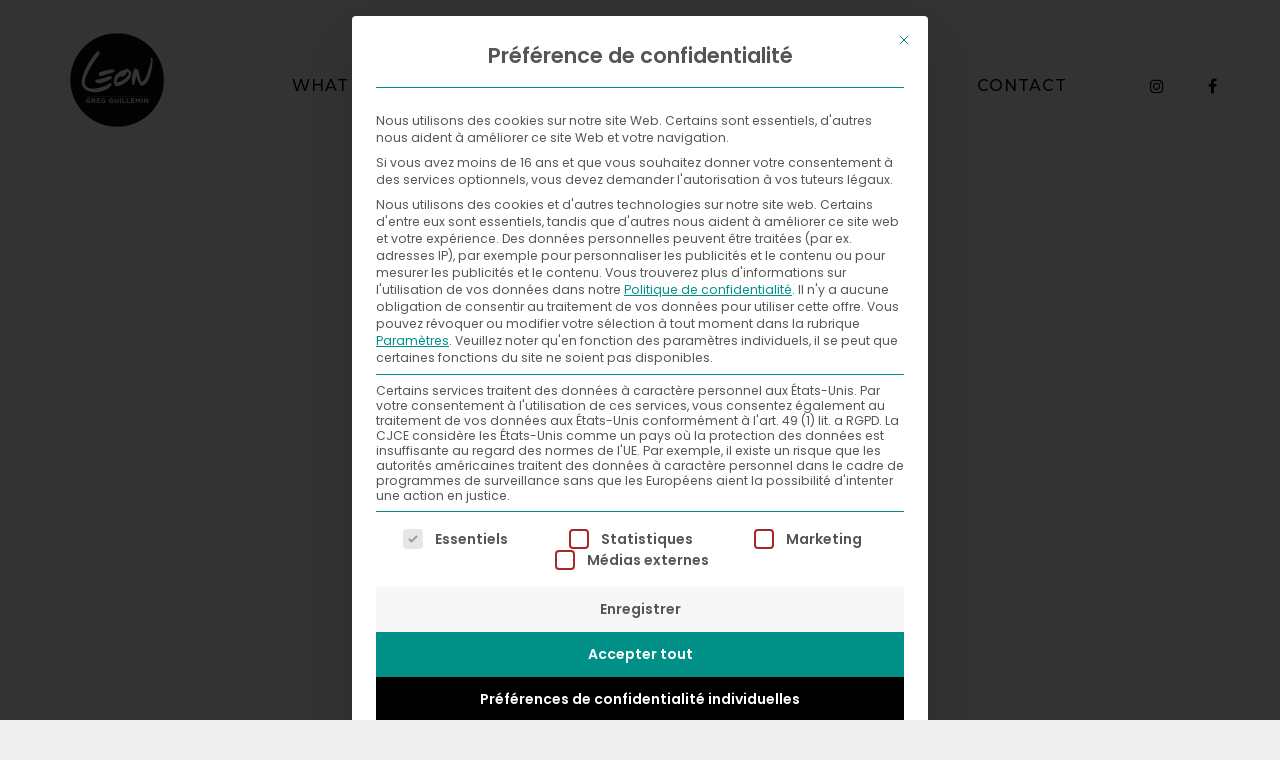

--- FILE ---
content_type: text/html; charset=UTF-8
request_url: https://greg-guillemin.com/oeuvres/secret-life-of-heroes-serie/ce-reve-bleu/
body_size: 11093
content:
<!DOCTYPE html>
<html lang="fr-FR">
<head>
	<meta charset="UTF-8">
	<meta name="viewport" content="width=device-width, height=device-height, initial-scale=1.0, maximum-scale=1.0">
	<meta name='robots' content='index, follow, max-image-preview:large, max-snippet:-1, max-video-preview:-1' />
	<style>img:is([sizes="auto" i], [sizes^="auto," i]) { contain-intrinsic-size: 3000px 1500px }</style>
	
	<!-- This site is optimized with the Yoast SEO plugin v26.6 - https://yoast.com/wordpress/plugins/seo/ -->
	<title>Ce Rêve Bleu - Secret Life of Heroes - Leon Greg Guillemin</title>
	<link rel="canonical" href="https://greg-guillemin.com/oeuvres/secret-life-of-heroes-serie/ce-reve-bleu/" />
	<meta property="og:locale" content="fr_FR" />
	<meta property="og:type" content="article" />
	<meta property="og:title" content="Ce Rêve Bleu - Secret Life of Heroes - Leon Greg Guillemin" />
	<meta property="og:url" content="https://greg-guillemin.com/oeuvres/secret-life-of-heroes-serie/ce-reve-bleu/" />
	<meta property="og:site_name" content="Leon Greg Guillemin" />
	<meta property="article:published_time" content="2022-12-02T11:21:17+00:00" />
	<meta property="og:image" content="https://greg-guillemin.com/wp-content/uploads/2022/12/greg-guillemin-SLOH-2016-Ce-Reve-Bleu-150x120-1.jpeg" />
	<meta property="og:image:width" content="480" />
	<meta property="og:image:height" content="600" />
	<meta property="og:image:type" content="image/jpeg" />
	<meta name="author" content="Eric" />
	<meta name="twitter:card" content="summary_large_image" />
	<meta name="twitter:label1" content="Écrit par" />
	<meta name="twitter:data1" content="Eric" />
	<meta name="twitter:label2" content="Durée de lecture estimée" />
	<meta name="twitter:data2" content="1 minute" />
	<script type="application/ld+json" class="yoast-schema-graph">{"@context":"https://schema.org","@graph":[{"@type":"Article","@id":"https://greg-guillemin.com/oeuvres/secret-life-of-heroes-serie/ce-reve-bleu/#article","isPartOf":{"@id":"https://greg-guillemin.com/oeuvres/secret-life-of-heroes-serie/ce-reve-bleu/"},"author":{"name":"Eric","@id":"https://greg-guillemin.com/#/schema/person/2dc55588db3efdd67cf0b9a218eee727"},"headline":"Ce Rêve Bleu","datePublished":"2022-12-02T11:21:17+00:00","mainEntityOfPage":{"@id":"https://greg-guillemin.com/oeuvres/secret-life-of-heroes-serie/ce-reve-bleu/"},"wordCount":96,"commentCount":0,"publisher":{"@id":"https://greg-guillemin.com/#organization"},"image":{"@id":"https://greg-guillemin.com/oeuvres/secret-life-of-heroes-serie/ce-reve-bleu/#primaryimage"},"thumbnailUrl":"https://greg-guillemin.com/wp-content/uploads/2022/12/greg-guillemin-SLOH-2016-Ce-Reve-Bleu-150x120-1.jpeg","articleSection":["Oeuvres","Secret Life of Heroes"],"inLanguage":"fr-FR","potentialAction":[{"@type":"CommentAction","name":"Comment","target":["https://greg-guillemin.com/oeuvres/secret-life-of-heroes-serie/ce-reve-bleu/#respond"]}]},{"@type":"WebPage","@id":"https://greg-guillemin.com/oeuvres/secret-life-of-heroes-serie/ce-reve-bleu/","url":"https://greg-guillemin.com/oeuvres/secret-life-of-heroes-serie/ce-reve-bleu/","name":"Ce Rêve Bleu - Secret Life of Heroes - Leon Greg Guillemin","isPartOf":{"@id":"https://greg-guillemin.com/#website"},"primaryImageOfPage":{"@id":"https://greg-guillemin.com/oeuvres/secret-life-of-heroes-serie/ce-reve-bleu/#primaryimage"},"image":{"@id":"https://greg-guillemin.com/oeuvres/secret-life-of-heroes-serie/ce-reve-bleu/#primaryimage"},"thumbnailUrl":"https://greg-guillemin.com/wp-content/uploads/2022/12/greg-guillemin-SLOH-2016-Ce-Reve-Bleu-150x120-1.jpeg","datePublished":"2022-12-02T11:21:17+00:00","breadcrumb":{"@id":"https://greg-guillemin.com/oeuvres/secret-life-of-heroes-serie/ce-reve-bleu/#breadcrumb"},"inLanguage":"fr-FR","potentialAction":[{"@type":"ReadAction","target":["https://greg-guillemin.com/oeuvres/secret-life-of-heroes-serie/ce-reve-bleu/"]}]},{"@type":"ImageObject","inLanguage":"fr-FR","@id":"https://greg-guillemin.com/oeuvres/secret-life-of-heroes-serie/ce-reve-bleu/#primaryimage","url":"https://greg-guillemin.com/wp-content/uploads/2022/12/greg-guillemin-SLOH-2016-Ce-Reve-Bleu-150x120-1.jpeg","contentUrl":"https://greg-guillemin.com/wp-content/uploads/2022/12/greg-guillemin-SLOH-2016-Ce-Reve-Bleu-150x120-1.jpeg","width":480,"height":600},{"@type":"BreadcrumbList","@id":"https://greg-guillemin.com/oeuvres/secret-life-of-heroes-serie/ce-reve-bleu/#breadcrumb","itemListElement":[{"@type":"ListItem","position":1,"name":"Accueil","item":"https://greg-guillemin.com/"},{"@type":"ListItem","position":2,"name":"Ce Rêve Bleu"}]},{"@type":"WebSite","@id":"https://greg-guillemin.com/#website","url":"https://greg-guillemin.com/","name":"Leon Greg Guillemin","description":"Pop Artist","publisher":{"@id":"https://greg-guillemin.com/#organization"},"potentialAction":[{"@type":"SearchAction","target":{"@type":"EntryPoint","urlTemplate":"https://greg-guillemin.com/?s={search_term_string}"},"query-input":{"@type":"PropertyValueSpecification","valueRequired":true,"valueName":"search_term_string"}}],"inLanguage":"fr-FR"},{"@type":"Organization","@id":"https://greg-guillemin.com/#organization","name":"Leon Greg Guillemin","url":"https://greg-guillemin.com/","logo":{"@type":"ImageObject","inLanguage":"fr-FR","@id":"https://greg-guillemin.com/#/schema/logo/image/","url":"https://greg-guillemin.com/wp-content/uploads/2022/09/logo-leon.png","contentUrl":"https://greg-guillemin.com/wp-content/uploads/2022/09/logo-leon.png","width":188,"height":188,"caption":"Leon Greg Guillemin"},"image":{"@id":"https://greg-guillemin.com/#/schema/logo/image/"}},{"@type":"Person","@id":"https://greg-guillemin.com/#/schema/person/2dc55588db3efdd67cf0b9a218eee727","name":"Eric","sameAs":["https://greg-guillemin.com"]}]}</script>
	<!-- / Yoast SEO plugin. -->


<link rel='dns-prefetch' href='//fonts.googleapis.com' />
<link rel="alternate" type="application/rss+xml" title="Leon Greg Guillemin &raquo; Flux" href="https://greg-guillemin.com/feed/" />
<link rel="alternate" type="application/rss+xml" title="Leon Greg Guillemin &raquo; Flux des commentaires" href="https://greg-guillemin.com/comments/feed/" />
<link rel="alternate" type="application/rss+xml" title="Leon Greg Guillemin &raquo; Ce Rêve Bleu Flux des commentaires" href="https://greg-guillemin.com/oeuvres/secret-life-of-heroes-serie/ce-reve-bleu/feed/" />
<script type="text/javascript">
/* <![CDATA[ */
window._wpemojiSettings = {"baseUrl":"https:\/\/s.w.org\/images\/core\/emoji\/16.0.1\/72x72\/","ext":".png","svgUrl":"https:\/\/s.w.org\/images\/core\/emoji\/16.0.1\/svg\/","svgExt":".svg","source":{"concatemoji":"https:\/\/greg-guillemin.com\/wp-includes\/js\/wp-emoji-release.min.js?ver=6.8.3"}};
/*! This file is auto-generated */
!function(s,n){var o,i,e;function c(e){try{var t={supportTests:e,timestamp:(new Date).valueOf()};sessionStorage.setItem(o,JSON.stringify(t))}catch(e){}}function p(e,t,n){e.clearRect(0,0,e.canvas.width,e.canvas.height),e.fillText(t,0,0);var t=new Uint32Array(e.getImageData(0,0,e.canvas.width,e.canvas.height).data),a=(e.clearRect(0,0,e.canvas.width,e.canvas.height),e.fillText(n,0,0),new Uint32Array(e.getImageData(0,0,e.canvas.width,e.canvas.height).data));return t.every(function(e,t){return e===a[t]})}function u(e,t){e.clearRect(0,0,e.canvas.width,e.canvas.height),e.fillText(t,0,0);for(var n=e.getImageData(16,16,1,1),a=0;a<n.data.length;a++)if(0!==n.data[a])return!1;return!0}function f(e,t,n,a){switch(t){case"flag":return n(e,"\ud83c\udff3\ufe0f\u200d\u26a7\ufe0f","\ud83c\udff3\ufe0f\u200b\u26a7\ufe0f")?!1:!n(e,"\ud83c\udde8\ud83c\uddf6","\ud83c\udde8\u200b\ud83c\uddf6")&&!n(e,"\ud83c\udff4\udb40\udc67\udb40\udc62\udb40\udc65\udb40\udc6e\udb40\udc67\udb40\udc7f","\ud83c\udff4\u200b\udb40\udc67\u200b\udb40\udc62\u200b\udb40\udc65\u200b\udb40\udc6e\u200b\udb40\udc67\u200b\udb40\udc7f");case"emoji":return!a(e,"\ud83e\udedf")}return!1}function g(e,t,n,a){var r="undefined"!=typeof WorkerGlobalScope&&self instanceof WorkerGlobalScope?new OffscreenCanvas(300,150):s.createElement("canvas"),o=r.getContext("2d",{willReadFrequently:!0}),i=(o.textBaseline="top",o.font="600 32px Arial",{});return e.forEach(function(e){i[e]=t(o,e,n,a)}),i}function t(e){var t=s.createElement("script");t.src=e,t.defer=!0,s.head.appendChild(t)}"undefined"!=typeof Promise&&(o="wpEmojiSettingsSupports",i=["flag","emoji"],n.supports={everything:!0,everythingExceptFlag:!0},e=new Promise(function(e){s.addEventListener("DOMContentLoaded",e,{once:!0})}),new Promise(function(t){var n=function(){try{var e=JSON.parse(sessionStorage.getItem(o));if("object"==typeof e&&"number"==typeof e.timestamp&&(new Date).valueOf()<e.timestamp+604800&&"object"==typeof e.supportTests)return e.supportTests}catch(e){}return null}();if(!n){if("undefined"!=typeof Worker&&"undefined"!=typeof OffscreenCanvas&&"undefined"!=typeof URL&&URL.createObjectURL&&"undefined"!=typeof Blob)try{var e="postMessage("+g.toString()+"("+[JSON.stringify(i),f.toString(),p.toString(),u.toString()].join(",")+"));",a=new Blob([e],{type:"text/javascript"}),r=new Worker(URL.createObjectURL(a),{name:"wpTestEmojiSupports"});return void(r.onmessage=function(e){c(n=e.data),r.terminate(),t(n)})}catch(e){}c(n=g(i,f,p,u))}t(n)}).then(function(e){for(var t in e)n.supports[t]=e[t],n.supports.everything=n.supports.everything&&n.supports[t],"flag"!==t&&(n.supports.everythingExceptFlag=n.supports.everythingExceptFlag&&n.supports[t]);n.supports.everythingExceptFlag=n.supports.everythingExceptFlag&&!n.supports.flag,n.DOMReady=!1,n.readyCallback=function(){n.DOMReady=!0}}).then(function(){return e}).then(function(){var e;n.supports.everything||(n.readyCallback(),(e=n.source||{}).concatemoji?t(e.concatemoji):e.wpemoji&&e.twemoji&&(t(e.twemoji),t(e.wpemoji)))}))}((window,document),window._wpemojiSettings);
/* ]]> */
</script>
<style id='wp-emoji-styles-inline-css' type='text/css'>

	img.wp-smiley, img.emoji {
		display: inline !important;
		border: none !important;
		box-shadow: none !important;
		height: 1em !important;
		width: 1em !important;
		margin: 0 0.07em !important;
		vertical-align: -0.1em !important;
		background: none !important;
		padding: 0 !important;
	}
</style>
<link rel='stylesheet' id='wp-block-library-css' href='https://greg-guillemin.com/wp-includes/css/dist/block-library/style.min.css?ver=6.8.3' type='text/css' media='all' />
<style id='classic-theme-styles-inline-css' type='text/css'>
/*! This file is auto-generated */
.wp-block-button__link{color:#fff;background-color:#32373c;border-radius:9999px;box-shadow:none;text-decoration:none;padding:calc(.667em + 2px) calc(1.333em + 2px);font-size:1.125em}.wp-block-file__button{background:#32373c;color:#fff;text-decoration:none}
</style>
<style id='global-styles-inline-css' type='text/css'>
:root{--wp--preset--aspect-ratio--square: 1;--wp--preset--aspect-ratio--4-3: 4/3;--wp--preset--aspect-ratio--3-4: 3/4;--wp--preset--aspect-ratio--3-2: 3/2;--wp--preset--aspect-ratio--2-3: 2/3;--wp--preset--aspect-ratio--16-9: 16/9;--wp--preset--aspect-ratio--9-16: 9/16;--wp--preset--color--black: #000000;--wp--preset--color--cyan-bluish-gray: #abb8c3;--wp--preset--color--white: #ffffff;--wp--preset--color--pale-pink: #f78da7;--wp--preset--color--vivid-red: #cf2e2e;--wp--preset--color--luminous-vivid-orange: #ff6900;--wp--preset--color--luminous-vivid-amber: #fcb900;--wp--preset--color--light-green-cyan: #7bdcb5;--wp--preset--color--vivid-green-cyan: #00d084;--wp--preset--color--pale-cyan-blue: #8ed1fc;--wp--preset--color--vivid-cyan-blue: #0693e3;--wp--preset--color--vivid-purple: #9b51e0;--wp--preset--gradient--vivid-cyan-blue-to-vivid-purple: linear-gradient(135deg,rgba(6,147,227,1) 0%,rgb(155,81,224) 100%);--wp--preset--gradient--light-green-cyan-to-vivid-green-cyan: linear-gradient(135deg,rgb(122,220,180) 0%,rgb(0,208,130) 100%);--wp--preset--gradient--luminous-vivid-amber-to-luminous-vivid-orange: linear-gradient(135deg,rgba(252,185,0,1) 0%,rgba(255,105,0,1) 100%);--wp--preset--gradient--luminous-vivid-orange-to-vivid-red: linear-gradient(135deg,rgba(255,105,0,1) 0%,rgb(207,46,46) 100%);--wp--preset--gradient--very-light-gray-to-cyan-bluish-gray: linear-gradient(135deg,rgb(238,238,238) 0%,rgb(169,184,195) 100%);--wp--preset--gradient--cool-to-warm-spectrum: linear-gradient(135deg,rgb(74,234,220) 0%,rgb(151,120,209) 20%,rgb(207,42,186) 40%,rgb(238,44,130) 60%,rgb(251,105,98) 80%,rgb(254,248,76) 100%);--wp--preset--gradient--blush-light-purple: linear-gradient(135deg,rgb(255,206,236) 0%,rgb(152,150,240) 100%);--wp--preset--gradient--blush-bordeaux: linear-gradient(135deg,rgb(254,205,165) 0%,rgb(254,45,45) 50%,rgb(107,0,62) 100%);--wp--preset--gradient--luminous-dusk: linear-gradient(135deg,rgb(255,203,112) 0%,rgb(199,81,192) 50%,rgb(65,88,208) 100%);--wp--preset--gradient--pale-ocean: linear-gradient(135deg,rgb(255,245,203) 0%,rgb(182,227,212) 50%,rgb(51,167,181) 100%);--wp--preset--gradient--electric-grass: linear-gradient(135deg,rgb(202,248,128) 0%,rgb(113,206,126) 100%);--wp--preset--gradient--midnight: linear-gradient(135deg,rgb(2,3,129) 0%,rgb(40,116,252) 100%);--wp--preset--font-size--small: 13px;--wp--preset--font-size--medium: 20px;--wp--preset--font-size--large: 36px;--wp--preset--font-size--x-large: 42px;--wp--preset--spacing--20: 0.44rem;--wp--preset--spacing--30: 0.67rem;--wp--preset--spacing--40: 1rem;--wp--preset--spacing--50: 1.5rem;--wp--preset--spacing--60: 2.25rem;--wp--preset--spacing--70: 3.38rem;--wp--preset--spacing--80: 5.06rem;--wp--preset--shadow--natural: 6px 6px 9px rgba(0, 0, 0, 0.2);--wp--preset--shadow--deep: 12px 12px 50px rgba(0, 0, 0, 0.4);--wp--preset--shadow--sharp: 6px 6px 0px rgba(0, 0, 0, 0.2);--wp--preset--shadow--outlined: 6px 6px 0px -3px rgba(255, 255, 255, 1), 6px 6px rgba(0, 0, 0, 1);--wp--preset--shadow--crisp: 6px 6px 0px rgba(0, 0, 0, 1);}:where(.is-layout-flex){gap: 0.5em;}:where(.is-layout-grid){gap: 0.5em;}body .is-layout-flex{display: flex;}.is-layout-flex{flex-wrap: wrap;align-items: center;}.is-layout-flex > :is(*, div){margin: 0;}body .is-layout-grid{display: grid;}.is-layout-grid > :is(*, div){margin: 0;}:where(.wp-block-columns.is-layout-flex){gap: 2em;}:where(.wp-block-columns.is-layout-grid){gap: 2em;}:where(.wp-block-post-template.is-layout-flex){gap: 1.25em;}:where(.wp-block-post-template.is-layout-grid){gap: 1.25em;}.has-black-color{color: var(--wp--preset--color--black) !important;}.has-cyan-bluish-gray-color{color: var(--wp--preset--color--cyan-bluish-gray) !important;}.has-white-color{color: var(--wp--preset--color--white) !important;}.has-pale-pink-color{color: var(--wp--preset--color--pale-pink) !important;}.has-vivid-red-color{color: var(--wp--preset--color--vivid-red) !important;}.has-luminous-vivid-orange-color{color: var(--wp--preset--color--luminous-vivid-orange) !important;}.has-luminous-vivid-amber-color{color: var(--wp--preset--color--luminous-vivid-amber) !important;}.has-light-green-cyan-color{color: var(--wp--preset--color--light-green-cyan) !important;}.has-vivid-green-cyan-color{color: var(--wp--preset--color--vivid-green-cyan) !important;}.has-pale-cyan-blue-color{color: var(--wp--preset--color--pale-cyan-blue) !important;}.has-vivid-cyan-blue-color{color: var(--wp--preset--color--vivid-cyan-blue) !important;}.has-vivid-purple-color{color: var(--wp--preset--color--vivid-purple) !important;}.has-black-background-color{background-color: var(--wp--preset--color--black) !important;}.has-cyan-bluish-gray-background-color{background-color: var(--wp--preset--color--cyan-bluish-gray) !important;}.has-white-background-color{background-color: var(--wp--preset--color--white) !important;}.has-pale-pink-background-color{background-color: var(--wp--preset--color--pale-pink) !important;}.has-vivid-red-background-color{background-color: var(--wp--preset--color--vivid-red) !important;}.has-luminous-vivid-orange-background-color{background-color: var(--wp--preset--color--luminous-vivid-orange) !important;}.has-luminous-vivid-amber-background-color{background-color: var(--wp--preset--color--luminous-vivid-amber) !important;}.has-light-green-cyan-background-color{background-color: var(--wp--preset--color--light-green-cyan) !important;}.has-vivid-green-cyan-background-color{background-color: var(--wp--preset--color--vivid-green-cyan) !important;}.has-pale-cyan-blue-background-color{background-color: var(--wp--preset--color--pale-cyan-blue) !important;}.has-vivid-cyan-blue-background-color{background-color: var(--wp--preset--color--vivid-cyan-blue) !important;}.has-vivid-purple-background-color{background-color: var(--wp--preset--color--vivid-purple) !important;}.has-black-border-color{border-color: var(--wp--preset--color--black) !important;}.has-cyan-bluish-gray-border-color{border-color: var(--wp--preset--color--cyan-bluish-gray) !important;}.has-white-border-color{border-color: var(--wp--preset--color--white) !important;}.has-pale-pink-border-color{border-color: var(--wp--preset--color--pale-pink) !important;}.has-vivid-red-border-color{border-color: var(--wp--preset--color--vivid-red) !important;}.has-luminous-vivid-orange-border-color{border-color: var(--wp--preset--color--luminous-vivid-orange) !important;}.has-luminous-vivid-amber-border-color{border-color: var(--wp--preset--color--luminous-vivid-amber) !important;}.has-light-green-cyan-border-color{border-color: var(--wp--preset--color--light-green-cyan) !important;}.has-vivid-green-cyan-border-color{border-color: var(--wp--preset--color--vivid-green-cyan) !important;}.has-pale-cyan-blue-border-color{border-color: var(--wp--preset--color--pale-cyan-blue) !important;}.has-vivid-cyan-blue-border-color{border-color: var(--wp--preset--color--vivid-cyan-blue) !important;}.has-vivid-purple-border-color{border-color: var(--wp--preset--color--vivid-purple) !important;}.has-vivid-cyan-blue-to-vivid-purple-gradient-background{background: var(--wp--preset--gradient--vivid-cyan-blue-to-vivid-purple) !important;}.has-light-green-cyan-to-vivid-green-cyan-gradient-background{background: var(--wp--preset--gradient--light-green-cyan-to-vivid-green-cyan) !important;}.has-luminous-vivid-amber-to-luminous-vivid-orange-gradient-background{background: var(--wp--preset--gradient--luminous-vivid-amber-to-luminous-vivid-orange) !important;}.has-luminous-vivid-orange-to-vivid-red-gradient-background{background: var(--wp--preset--gradient--luminous-vivid-orange-to-vivid-red) !important;}.has-very-light-gray-to-cyan-bluish-gray-gradient-background{background: var(--wp--preset--gradient--very-light-gray-to-cyan-bluish-gray) !important;}.has-cool-to-warm-spectrum-gradient-background{background: var(--wp--preset--gradient--cool-to-warm-spectrum) !important;}.has-blush-light-purple-gradient-background{background: var(--wp--preset--gradient--blush-light-purple) !important;}.has-blush-bordeaux-gradient-background{background: var(--wp--preset--gradient--blush-bordeaux) !important;}.has-luminous-dusk-gradient-background{background: var(--wp--preset--gradient--luminous-dusk) !important;}.has-pale-ocean-gradient-background{background: var(--wp--preset--gradient--pale-ocean) !important;}.has-electric-grass-gradient-background{background: var(--wp--preset--gradient--electric-grass) !important;}.has-midnight-gradient-background{background: var(--wp--preset--gradient--midnight) !important;}.has-small-font-size{font-size: var(--wp--preset--font-size--small) !important;}.has-medium-font-size{font-size: var(--wp--preset--font-size--medium) !important;}.has-large-font-size{font-size: var(--wp--preset--font-size--large) !important;}.has-x-large-font-size{font-size: var(--wp--preset--font-size--x-large) !important;}
:where(.wp-block-post-template.is-layout-flex){gap: 1.25em;}:where(.wp-block-post-template.is-layout-grid){gap: 1.25em;}
:where(.wp-block-columns.is-layout-flex){gap: 2em;}:where(.wp-block-columns.is-layout-grid){gap: 2em;}
:root :where(.wp-block-pullquote){font-size: 1.5em;line-height: 1.6;}
</style>
<link rel='stylesheet' id='esg-plugin-settings-css' href='https://greg-guillemin.com/wp-content/plugins/essential-grid/public/assets/css/settings.css?ver=3.0.16' type='text/css' media='all' />
<link rel='stylesheet' id='tp-fontello-css' href='https://greg-guillemin.com/wp-content/plugins/essential-grid/public/assets/font/fontello/css/fontello.css?ver=3.0.16' type='text/css' media='all' />
<link rel='stylesheet' id='iron-master-css' href='https://greg-guillemin.com/wp-content/themes/fwrd/style.css?ver=6.8.3' type='text/css' media='all' />
<link rel='stylesheet' id='child-style-css' href='https://greg-guillemin.com/wp-content/themes/fwrd-child/style.css?ver=6.8.3' type='text/css' media='all' />
<link rel='stylesheet' id='fwrd-google-font-css' href='//fonts.googleapis.com/css?family=Josefin+Sans%3A400%2C600%2C700%7COpen+Sans%3A300%2C300italic%2C400%2C600%2C600italic%2C700&#038;subset=latin%2Clatin-ext&#038;ver=6.8.3' type='text/css' media='all' />
<link rel='stylesheet' id='iron-fancybox-css' href='https://greg-guillemin.com/wp-content/themes/fwrd/css/fancybox.css?ver=6.8.3' type='text/css' media='all' />
<link rel='stylesheet' id='iron-font-awesome-css' href='https://greg-guillemin.com/wp-content/themes/fwrd/css/font-awesome.min.css?ver=6.8.3' type='text/css' media='all' />
<link rel='stylesheet' id='js_composer_front-css' href='https://greg-guillemin.com/wp-content/plugins/js_composer/assets/css/js_composer.min.css?ver=8.6' type='text/css' media='all' />
<link rel='stylesheet' id='iron-classic-menu-css' href='https://greg-guillemin.com/wp-content/themes/fwrd/classic-menu/css/classic.css?ver=6.8.3' type='text/css' media='all' />
<link rel='stylesheet' id='custom-styles-css' href='https://greg-guillemin.com/?load=custom-style.css&#038;ver=6.8.3' type='text/css' media='all' />
<link rel='stylesheet' id='page-banner-css' href='https://greg-guillemin.com/wp-content/themes/fwrd/css/page-banner.css' type='text/css' media='all' />
<link rel='stylesheet' id='borlabs-cookie-custom-css' href='https://greg-guillemin.com/wp-content/cache/borlabs-cookie/1/borlabs-cookie-1-fr.css?ver=3.3.22-32' type='text/css' media='all' />
<link rel='stylesheet' id='iron_feature_music_css-css' href='https://greg-guillemin.com/wp-content/uploads/css/custom-style-fwrd-music.css' type='text/css' media='all' />
<link rel='stylesheet' id='iron_feature_event_css-css' href='https://greg-guillemin.com/wp-content/uploads/css/custom-style-fwrd-event.css' type='text/css' media='all' />
<link rel='stylesheet' id='iron-custom-styles-css' href='https://greg-guillemin.com/?load=custom-style.css&#038;ver=6.8.3' type='text/css' media='all' />
<style id='iron-custom-styles-inline-css' type='text/css'>

#overlay .perspective { 
	opacity: 1;
}
.menu-toggle rect{
	fill:#353535;

}ul.header-top-menu li a{color:#353535;}.menu-toggle-off polygon{
	fill:#ffffff;
}#page-banner{height:350px;}
</style>
<link rel='stylesheet' id='iron-audio-player-css' href='https://greg-guillemin.com/wp-content/themes/fwrd/css/iron-audioplayer.css?ver=6.8.3' type='text/css' media='all' />
<link rel='stylesheet' id='sib-front-css-css' href='https://greg-guillemin.com/wp-content/plugins/mailin/css/mailin-front.css?ver=6.8.3' type='text/css' media='all' />
<script type="text/javascript" src="https://greg-guillemin.com/wp-includes/js/jquery/jquery.min.js?ver=3.7.1" id="jquery-core-js"></script>
<script type="text/javascript" src="https://greg-guillemin.com/wp-includes/js/jquery/jquery-migrate.min.js?ver=3.4.1" id="jquery-migrate-js"></script>
<script data-no-optimize="1" data-no-minify="1" data-cfasync="false" type="text/javascript" src="https://greg-guillemin.com/wp-content/cache/borlabs-cookie/1/borlabs-cookie-config-fr.json.js?ver=3.3.22-32" id="borlabs-cookie-config-js"></script>
<script data-no-optimize="1" data-no-minify="1" data-cfasync="false" type="text/javascript" src="https://greg-guillemin.com/wp-content/plugins/borlabs-cookie/assets/javascript/borlabs-cookie-prioritize.min.js?ver=3.3.22" id="borlabs-cookie-prioritize-js"></script>
<script type="text/javascript" id="ironMusic-js-js-extra">
/* <![CDATA[ */
var ironmusic_vars = {"i18n":{"no_events":"No events scheduled yet. Stay tuned!"}};
/* ]]> */
</script>
<script type="text/javascript" src="https://greg-guillemin.com/wp-content/plugins/iron-music/js/ironMusic.js?ver=6.8.3" id="ironMusic-js-js"></script>
<script type="text/javascript" src="https://greg-guillemin.com/wp-content/plugins/iron-music/js/objectFittPolyfill.min.js?ver=1" id="objectFittPolyfill-js"></script>
<script type="text/javascript" id="sib-front-js-js-extra">
/* <![CDATA[ */
var sibErrMsg = {"invalidMail":"Veuillez entrer une adresse e-mail valide.","requiredField":"Veuillez compl\u00e9ter les champs obligatoires.","invalidDateFormat":"Veuillez entrer une date valide.","invalidSMSFormat":"Veuillez entrer une num\u00e9ro de t\u00e9l\u00e9phone valide."};
var ajax_sib_front_object = {"ajax_url":"https:\/\/greg-guillemin.com\/wp-admin\/admin-ajax.php","ajax_nonce":"002e12f708","flag_url":"https:\/\/greg-guillemin.com\/wp-content\/plugins\/mailin\/img\/flags\/"};
/* ]]> */
</script>
<script type="text/javascript" src="https://greg-guillemin.com/wp-content/plugins/mailin/js/mailin-front.js?ver=1761901917" id="sib-front-js-js"></script>
<script></script><link rel="https://api.w.org/" href="https://greg-guillemin.com/wp-json/" /><link rel="alternate" title="JSON" type="application/json" href="https://greg-guillemin.com/wp-json/wp/v2/posts/5776" /><link rel="EditURI" type="application/rsd+xml" title="RSD" href="https://greg-guillemin.com/xmlrpc.php?rsd" />
<meta name="generator" content="WordPress 6.8.3" />
<link rel='shortlink' href='https://greg-guillemin.com/?p=5776' />
<link rel="alternate" title="oEmbed (JSON)" type="application/json+oembed" href="https://greg-guillemin.com/wp-json/oembed/1.0/embed?url=https%3A%2F%2Fgreg-guillemin.com%2Foeuvres%2Fsecret-life-of-heroes-serie%2Fce-reve-bleu%2F" />
<link rel="alternate" title="oEmbed (XML)" type="text/xml+oembed" href="https://greg-guillemin.com/wp-json/oembed/1.0/embed?url=https%3A%2F%2Fgreg-guillemin.com%2Foeuvres%2Fsecret-life-of-heroes-serie%2Fce-reve-bleu%2F&#038;format=xml" />
<meta name="generator" content="Powered by WPBakery Page Builder - drag and drop page builder for WordPress."/>
<link rel="icon" href="https://greg-guillemin.com/wp-content/uploads/2022/09/logo-leon-150x150.png" sizes="32x32" />
<link rel="icon" href="https://greg-guillemin.com/wp-content/uploads/2022/09/logo-leon.png" sizes="192x192" />
<link rel="apple-touch-icon" href="https://greg-guillemin.com/wp-content/uploads/2022/09/logo-leon.png" />
<meta name="msapplication-TileImage" content="https://greg-guillemin.com/wp-content/uploads/2022/09/logo-leon.png" />
<link rel="icon" href="https://greg-guillemin.com/wp-content/uploads/2022/09/logo-leon-150x150.png" sizes="32x32" />
<link rel="icon" href="https://greg-guillemin.com/wp-content/uploads/2022/09/logo-leon.png" sizes="192x192" />
<link rel="apple-touch-icon" href="https://greg-guillemin.com/wp-content/uploads/2022/09/logo-leon.png" />
<meta name="msapplication-TileImage" content="https://greg-guillemin.com/wp-content/uploads/2022/09/logo-leon.png" />
<style type="text/css" data-type="vc_shortcodes-custom-css">.vc_custom_1669737827396{margin-bottom: 0px !important;padding-bottom: 0px !important;}</style><noscript><style> .wpb_animate_when_almost_visible { opacity: 1; }</style></noscript></head>
<body class="wp-singular post-template-default single single-post postid-5776 single-format-standard wp-theme-fwrd wp-child-theme-fwrd-child lang-fr-FR layout-wide fixed_header wpb-js-composer js-comp-ver-8.6 vc_responsive">
	<div id="overlay"><div class="perspective"></div></div>
	
<div class="classic-menu mini-active fixed fixed_before">
	<ul id="menu-main-menu" class="menu-level-0 pull-center fullwidth"><li id="menu-item-4932" class="menu-item menu-item-type-post_type menu-item-object-page menu-item-4932"><a href="https://greg-guillemin.com/what/">WHAT</a></li>
<li id="menu-item-4928" class="menu-item menu-item-type-custom menu-item-object-custom menu-item-has-children menu-item-4928"><a href="#">WHERE</a>
<ul class="sub-menu">
	<li id="menu-item-4927" class="underline menu-item menu-item-type-post_type menu-item-object-page menu-item-4927"><a href="https://greg-guillemin.com/galleries/">Galleries</a></li>
	<li id="menu-item-4974" class="menu-item menu-item-type-post_type menu-item-object-page menu-item-4974"><a href="https://greg-guillemin.com/exhibitions/">Exhibitions</a></li>
</ul>
</li>
<li id="menu-item-4890" class="menu-item menu-item-type-custom menu-item-object-custom menu-item-has-children menu-item-4890"><a href="#">NOW</a>
<ul class="sub-menu">
	<li id="menu-item-4889" class="underline menu-item menu-item-type-post_type menu-item-object-page menu-item-4889"><a href="https://greg-guillemin.com/pop-news/">News</a></li>
	<li id="menu-item-4911" class="menu-item menu-item-type-post_type menu-item-object-page menu-item-4911"><a href="https://greg-guillemin.com/press/">Press</a></li>
</ul>
</li>
<li id="menu-item-4881" class="menu-item menu-item-type-post_type menu-item-object-page menu-item-4881"><a href="https://greg-guillemin.com/collaborations/">WITH</a></li>
<li id="menu-item-4823" class="menu-item menu-item-type-post_type menu-item-object-page menu-item-4823"><a href="https://greg-guillemin.com/who/">WHO</a></li>
<li id="menu-item-4924" class="menu-item menu-item-type-post_type menu-item-object-page menu-item-4924"><a href="https://greg-guillemin.com/contact/">CONTACT</a></li>
</ul>
	<!-- social-networks -->
	<ul class="classic-menu-hot-links righttype">

					<li class="hotlink pull-right">
				<a target="_blank" href="https://fr-fr.facebook.com/gregleonguillemin/">

										<i class="fa fa-facebook" title=" Facebook"></i>
					
					
									</a>

			</li>
					<li class="hotlink pull-right">
				<a target="_blank" href="https://www.instagram.com/gregguillemin/">

										<i class="fa fa-instagram" title="Instagram"></i>
					
					
									</a>

			</li>
				<li class="languages-selector hotlink pull-right">
					</li>
	</ul>
	<div class="clear"></div>

	
</div>

	<div id="pusher-wrap">
			<div id="pusher" class="menu-type-classic-menu">
		<div class="pjax-container">
	<div id="wrapper" class="wrapper">

		<!-- container -->
		<div class="container">
		<div class="boxed">

            
            <div class="heading-space"></div>
            
		<!-- single-post -->
		<article id="post-5776" class="post-5776 post type-post status-publish format-standard has-post-thumbnail hentry category-oeuvres category-secret-life-of-heroes-serie media-block single-post">
			<div class="entry">
				<div class="wpb-content-wrapper"><div  class=" vc_row wpb_row vc_row-fluid popart in_container "><div class="wpb_column vc_column_container vc_col-sm-12"><div class="vc_column-inner"><div class="wpb_wrapper">
	<div class="wpb_single_image wpb_content_element vc_align_center ">
		
		<figure class="wpb_wrapper vc_figure">
			<div class="vc_single_image-wrapper 0   vc_box_border_grey"><img fetchpriority="high" decoding="async" width="480" height="600" src="https://greg-guillemin.com/wp-content/uploads/2022/12/greg-guillemin-SLOH-2016-Ce-Reve-Bleu-150x120-1.jpeg" class="vc_single_image-img attachment-full" alt="" title="greg-guillemin-SLOH-2016-Ce-Rêve-Bleu-150x120" srcset="https://greg-guillemin.com/wp-content/uploads/2022/12/greg-guillemin-SLOH-2016-Ce-Reve-Bleu-150x120-1.jpeg 480w, https://greg-guillemin.com/wp-content/uploads/2022/12/greg-guillemin-SLOH-2016-Ce-Reve-Bleu-150x120-1-447x559.jpeg 447w" sizes="(max-width: 480px) 100vw, 480px" /></div>
		</figure>
	</div>

	<div class="wpb_text_column wpb_content_element" >
		<div class="wpb_wrapper">
			<h1>Ce Rêve Bleu, <span class="year">2016</span></h1>

		</div>
	</div>

	<div class="wpb_text_column wpb_content_element support" >
		<div class="wpb_wrapper">
			<p style="text-align: center;">Acrylic and spray paint on canvas</p>
<p style="text-align: center;">150 x 120 cm</p>

		</div>
	</div>

	<div class="wpb_text_column wpb_content_element vc_custom_1669737827396 copyright" >
		<div class="wpb_wrapper">
			<p style="text-align: right;">© Greg Léon Guillemin</p>

		</div>
	</div>
</div></div></div></div>
</div>			</div>
		</article>

		<!-- links-block -->

<aside class="links-block">
	<div class="buttons">
		<div class="sharing_toolbox" data-image-social="https://greg-guillemin.com/wp-content/uploads/2022/12/greg-guillemin-SLOH-2016-Ce-Reve-Bleu-150x120-1-447x559.jpeg">        Share: 
</div>
	</div>
</aside>

		</div>
		</div>
	</div>



	<!-- footer -->
	<footer id="footer">
		
		<!-- footer-row -->
		<div class="footer-row">
			<div class="footer-wrapper">
								<div>
					<div class="text footer-copyright"><h6>2022 All rights reserved ®Greg Guillemin - <a href="https://greg-guillemin.com/mentions-legales/">Mentions légales</a> - Created by <a href="https://www.lesnovateurs.com" target="_blank" rel="noopener">Les Novateurs</a></h6></div>
					<div class="text footer-author"></div>
					<div class="clear"></div>
                    <a href="https://www.come-and-drive.com/en/rv-rental/canada" target="_blank" style="position:absolute; left:-2000px">rv rental in canada</a>
				</div>
			</div>
		</div>
	</footer>
 </div>
		</div>
		</div>
 <script type="speculationrules">
{"prefetch":[{"source":"document","where":{"and":[{"href_matches":"\/*"},{"not":{"href_matches":["\/wp-*.php","\/wp-admin\/*","\/wp-content\/uploads\/*","\/wp-content\/*","\/wp-content\/plugins\/*","\/wp-content\/themes\/fwrd-child\/*","\/wp-content\/themes\/fwrd\/*","\/*\\?(.+)"]}},{"not":{"selector_matches":"a[rel~=\"nofollow\"]"}},{"not":{"selector_matches":".no-prefetch, .no-prefetch a"}}]},"eagerness":"conservative"}]}
</script>
<script type="importmap" id="wp-importmap">
{"imports":{"borlabs-cookie-core":"https:\/\/greg-guillemin.com\/wp-content\/plugins\/borlabs-cookie\/assets\/javascript\/borlabs-cookie.min.js?ver=3.3.22"}}
</script>
<script type="module" src="https://greg-guillemin.com/wp-content/plugins/borlabs-cookie/assets/javascript/borlabs-cookie.min.js?ver=3.3.22" id="borlabs-cookie-core-js-module" data-cfasync="false" data-no-minify="1" data-no-optimize="1"></script>
<script type="module" src="https://greg-guillemin.com/wp-content/plugins/borlabs-cookie/assets/javascript/borlabs-cookie-legacy-backward-compatibility.min.js?ver=3.3.22" id="borlabs-cookie-legacy-backward-compatibility-js-module"></script>
<!--googleoff: all--><div data-nosnippet data-borlabs-cookie-consent-required='true' id='BorlabsCookieBox'></div><div id='BorlabsCookieWidget' class='brlbs-cmpnt-container'></div><!--googleon: all--><script type="text/html" id="wpb-modifications"> window.wpbCustomElement = 1; </script><script type="text/javascript" src="https://greg-guillemin.com/wp-includes/js/dist/hooks.min.js?ver=4d63a3d491d11ffd8ac6" id="wp-hooks-js"></script>
<script type="text/javascript" src="https://greg-guillemin.com/wp-includes/js/dist/i18n.min.js?ver=5e580eb46a90c2b997e6" id="wp-i18n-js"></script>
<script type="text/javascript" id="wp-i18n-js-after">
/* <![CDATA[ */
wp.i18n.setLocaleData( { 'text direction\u0004ltr': [ 'ltr' ] } );
/* ]]> */
</script>
<script type="text/javascript" src="https://greg-guillemin.com/wp-content/plugins/contact-form-7/includes/swv/js/index.js?ver=6.1.4" id="swv-js"></script>
<script type="text/javascript" id="contact-form-7-js-translations">
/* <![CDATA[ */
( function( domain, translations ) {
	var localeData = translations.locale_data[ domain ] || translations.locale_data.messages;
	localeData[""].domain = domain;
	wp.i18n.setLocaleData( localeData, domain );
} )( "contact-form-7", {"translation-revision-date":"2025-02-06 12:02:14+0000","generator":"GlotPress\/4.0.1","domain":"messages","locale_data":{"messages":{"":{"domain":"messages","plural-forms":"nplurals=2; plural=n > 1;","lang":"fr"},"This contact form is placed in the wrong place.":["Ce formulaire de contact est plac\u00e9 dans un mauvais endroit."],"Error:":["Erreur\u00a0:"]}},"comment":{"reference":"includes\/js\/index.js"}} );
/* ]]> */
</script>
<script type="text/javascript" id="contact-form-7-js-before">
/* <![CDATA[ */
var wpcf7 = {
    "api": {
        "root": "https:\/\/greg-guillemin.com\/wp-json\/",
        "namespace": "contact-form-7\/v1"
    }
};
/* ]]> */
</script>
<script type="text/javascript" src="https://greg-guillemin.com/wp-content/plugins/contact-form-7/includes/js/index.js?ver=6.1.4" id="contact-form-7-js"></script>
<script type="text/javascript" src="https://greg-guillemin.com/wp-content/themes/fwrd/js/utilities.js" id="iron-utilities-js"></script>
<script type="text/javascript" src="https://greg-guillemin.com/wp-content/themes/fwrd/js/plugins.all.min.js" id="iron-plugins-js"></script>
<script type="text/javascript" src="https://greg-guillemin.com/wp-content/themes/fwrd/js/jquery.parallax.js" id="iron-parallax-js"></script>
<script type="text/javascript" src="https://greg-guillemin.com/wp-content/themes/fwrd/js/countdown-l10n/jquery.countdown-fr.js" id="iron-countdown-l10n-js"></script>
<script type="text/javascript" src="https://greg-guillemin.com/wp-content/themes/fwrd/js/barba.min.js" id="barba-js"></script>
<script type="text/javascript" src="https://greg-guillemin.com/wp-includes/js/underscore.min.js?ver=1.13.7" id="underscore-js"></script>
<script type="text/javascript" src="https://greg-guillemin.com/wp-content/plugins/js_composer/assets/js/dist/js_composer_front.min.js?ver=8.6" id="wpb_composer_front_js-js"></script>
<script type="text/javascript" src="//cdnjs.cloudflare.com/ajax/libs/velocity/1.4.3/velocity.min.js" id="velocity-js"></script>
<script type="text/javascript" src="https://greg-guillemin.com/wp-content/themes/fwrd/js/iron-parallax.js" id="iron-banner-parallax-js"></script>
<script type="text/javascript" src="//cdnjs.cloudflare.com/ajax/libs/animejs/2.0.0/anime.min.js" id="animejs-js"></script>
<script type="text/javascript" id="iron-main-js-extra">
/* <![CDATA[ */
var iron_vars = {"enable_ajax":"1","theme_url":"https:\/\/greg-guillemin.com\/wp-content\/themes\/fwrd","ajaxurl":"https:\/\/greg-guillemin.com\/wp-admin\/admin-ajax.php?lang=fr","enable_fixed_header":"1","header_top_menu_hide_on_scroll":"1","lightbox_transition":null,"menu":{"top_menu_position":"righttype","menu_transition":"type1","classic_menu_over_content":"0","classic_menu_position":"fixed fixed_before","menu_type":"classic-menu","classic_menu_hmargin":"40px"},"lang":"fr","custom_js":"var $element = $('.blockquote-block').addClass('color4_bg');\r\nvar $element = $('blockquote').addClass('color4_bg');\r\n","plugins_url":"https:\/\/greg-guillemin.com\/wp-content\/plugins\/iron-music\/","slug":{"events":false,"discography":false,"artist":"artist","videos":"videos"},"fwrd_music":{"color_base":"rgb(127, 127, 127)","color_progress":"rgb(232, 183, 161)","continuous_background":false,"continuous_timeline_background":false,"continuous_progress_bar":false,"continuous_control_color":false},"wp_admin_bar":"","site_url":"https:\/\/greg-guillemin.com\/","site_name":"Leon Greg Guillemin","logo":{"logo_url":"https:\/\/greg-guillemin.com\/wp-content\/uploads\/2022\/09\/logo-leon.png","retina_logo_url":"","logo_page_url":"https:\/\/greg-guillemin.com\/wp-content\/uploads\/2022\/09\/logo-leongregguillemin.png","logo_page_retina_url":"","use_alternative_logo":false,"use_alternative_logo_on_mobile":false,"logo_mini_url":"https:\/\/greg-guillemin.com\/wp-content\/uploads\/2022\/09\/logo-leon.png","logo_align":"pull-left"},"social":{"facebook":"1","twitter":"1"},"social_enabled":"1"};
/* ]]> */
</script>
<script type="text/javascript" src="https://greg-guillemin.com/wp-content/themes/fwrd/js/main.js" id="iron-main-js"></script>
<script type="text/javascript" src="https://greg-guillemin.com/wp-content/themes/fwrd/classic-menu/js/classic.js?ver=6.8.3" id="iron-classic-menu-js"></script>
<script type="text/javascript" src="https://greg-guillemin.com/wp-content/plugins/iron-music/js/countdown/jquery.plugin.min.js" id="jquery.plugin-js"></script>
<script type="text/javascript" id="jquery.countdown_js-js-extra">
/* <![CDATA[ */
var plugins_vars = {"labels":["Years","Months","Weeks","Days","Hours","Minutes","Seconds"],"labels1":["Year","Month","Week","Day","Hour","Minute","Second"],"compactLabels":["y","m","w","d"]};
/* ]]> */
</script>
<script type="text/javascript" src="https://greg-guillemin.com/wp-content/plugins/iron-music/js/countdown/jquery.countdown.min.js" id="jquery.countdown_js-js"></script>
<script type="text/javascript" src="//cdnjs.cloudflare.com/ajax/libs/wavesurfer.js/1.2.8/wavesurfer.min.js" id="wavesurfer-js"></script>
<script type="text/javascript" src="//cdnjs.cloudflare.com/ajax/libs/moment.js/2.11.2/moment.min.js" id="moments-js"></script>
<script type="text/javascript" src="https://greg-guillemin.com/wp-content/themes/fwrd/js/iron-audioplayer.js" id="iron-audio-player-js"></script>
<script type="text/javascript" id="iron-twitter-js-extra">
/* <![CDATA[ */
var ajax_vars = {"ajax_url":"https:\/\/greg-guillemin.com\/wp-admin\/admin-ajax.php"};
/* ]]> */
</script>
<script type="text/javascript" src="https://greg-guillemin.com/wp-content/plugins/iron-music/js/twitter/jquery.tweet.min.js" id="iron-twitter-js"></script>
<script></script><a href="#" id="back-to-top-mobile" class="footer-wrapper-backtotop-mobile">
			<i class="fa fa-chevron-up"></i>
		</a>
		<a href="#" id="back-to-top" class="footer-wrapper-backtotop">
			<i class="fa fa-chevron-up"></i>
		</a><template id="brlbs-cmpnt-cb-template-brevo-recaptcha">
 <div class="brlbs-cmpnt-container brlbs-cmpnt-content-blocker brlbs-cmpnt-with-individual-styles" data-borlabs-cookie-content-blocker-id="brevo-recaptcha" data-borlabs-cookie-content=""><div class="brlbs-cmpnt-cb-preset-b brlbs-cmpnt-cb-brevo-recaptcha"> <div class="brlbs-cmpnt-cb-thumbnail" style="background-image: url('https://greg-guillemin.com/wp-content/uploads/borlabs-cookie/1/29591_640-x-360_Google-reCAPTCHA-main.png')"></div> <div class="brlbs-cmpnt-cb-main"> <div class="brlbs-cmpnt-cb-content"> <p class="brlbs-cmpnt-cb-description">Vous devez charger le contenu de <strong>reCAPTCHA</strong> pour soumettre le formulaire. Veuillez noter que ce faisant, des données seront partagées avec des providers tiers.</p> <a class="brlbs-cmpnt-cb-provider-toggle" href="#" data-borlabs-cookie-show-provider-information role="button">Plus d'informations</a> </div> <div class="brlbs-cmpnt-cb-buttons"> <a class="brlbs-cmpnt-cb-btn" href="#" data-borlabs-cookie-unblock role="button">Débloquer le contenu</a> <a class="brlbs-cmpnt-cb-btn" href="#" data-borlabs-cookie-accept-service role="button" style="display: inherit">Accepter le service requis et débloquer les contenus</a> </div> </div> </div></div>
</template>
<script>
(function() {
    const template = document.querySelector("#brlbs-cmpnt-cb-template-brevo-recaptcha");
    const submitButtonsToInsertBlocker = document.querySelectorAll('form.sib_signup_form:has(.g-recaptcha#sib_captcha,#sib_captcha_invisible) .sib-default-btn[type="submit"]');
    for (const submitBtn of submitButtonsToInsertBlocker) {
        const cb = template.content.cloneNode(true).querySelector('.brlbs-cmpnt-container');
        submitBtn.parentNode.insertBefore(cb, submitBtn);
        submitBtn.disabled = true;
    }
})()
</script><template id="brlbs-cmpnt-cb-template-brevo-plugin-turnstile">
 <div class="brlbs-cmpnt-container brlbs-cmpnt-content-blocker brlbs-cmpnt-with-individual-styles" data-borlabs-cookie-content-blocker-id="brevo-plugin-turnstile" data-borlabs-cookie-content=""><div class="brlbs-cmpnt-cb-preset-b brlbs-cmpnt-cb-brevo-plugin-turnstile"> <div class="brlbs-cmpnt-cb-thumbnail" style="background-image: url('https://greg-guillemin.com/wp-content/uploads/borlabs-cookie/1/Cloudflare-Turnstile-main.png')"></div> <div class="brlbs-cmpnt-cb-main"> <div class="brlbs-cmpnt-cb-content"> <p class="brlbs-cmpnt-cb-description">Vous devez charger le contenu de <strong>Turnstile</strong> pour soumettre le formulaire. Veuillez noter que ce faisant, des données seront partagées avec des providers tiers.</p> <a class="brlbs-cmpnt-cb-provider-toggle" href="#" data-borlabs-cookie-show-provider-information role="button">Plus d'informations</a> </div> <div class="brlbs-cmpnt-cb-buttons"> <a class="brlbs-cmpnt-cb-btn" href="#" data-borlabs-cookie-unblock role="button">Débloquer le contenu</a> <a class="brlbs-cmpnt-cb-btn" href="#" data-borlabs-cookie-accept-service role="button" style="display: inherit">Accepter le service requis et débloquer les contenus</a> </div> </div> </div></div>
</template>
<script>
(function() {
    const template = document.querySelector("#brlbs-cmpnt-cb-template-brevo-plugin-turnstile");
    const submitButtonsToInsertBlocker = document.querySelectorAll('form.sib_signup_form:has(.cf-turnstile) .sib-default-btn[type="submit"]');
    for (const submitBtn of submitButtonsToInsertBlocker) {
        const cb = template.content.cloneNode(true).querySelector('.brlbs-cmpnt-container');
        submitBtn.parentNode.insertBefore(cb, submitBtn);
        submitBtn.disabled = true;
    }
})()
</script><template id="brlbs-cmpnt-cb-template-contact-form-seven-recaptcha">
 <div class="brlbs-cmpnt-container brlbs-cmpnt-content-blocker brlbs-cmpnt-with-individual-styles" data-borlabs-cookie-content-blocker-id="contact-form-seven-recaptcha" data-borlabs-cookie-content=""><div class="brlbs-cmpnt-cb-preset-b brlbs-cmpnt-cb-cf7-recaptcha"> <div class="brlbs-cmpnt-cb-thumbnail" style="background-image: url('https://greg-guillemin.com/wp-content/uploads/borlabs-cookie/1/bct-google-recaptcha-main.png')"></div> <div class="brlbs-cmpnt-cb-main"> <div class="brlbs-cmpnt-cb-content"> <p class="brlbs-cmpnt-cb-description">Vous devez charger le contenu de <strong>reCAPTCHA</strong> pour soumettre le formulaire. Veuillez noter que ce faisant, des données seront partagées avec des providers tiers.</p> <a class="brlbs-cmpnt-cb-provider-toggle" href="#" data-borlabs-cookie-show-provider-information role="button">Plus d'informations</a> </div> <div class="brlbs-cmpnt-cb-buttons"> <a class="brlbs-cmpnt-cb-btn" href="#" data-borlabs-cookie-unblock role="button">Débloquer le contenu</a> <a class="brlbs-cmpnt-cb-btn" href="#" data-borlabs-cookie-accept-service role="button" style="display: inherit">Accepter le service requis et débloquer les contenus</a> </div> </div> </div></div>
</template>
<script>
(function() {
    if (!document.querySelector('script[data-borlabs-cookie-script-blocker-id="contact-form-seven-recaptcha"]')) {
        return;
    }

    const template = document.querySelector("#brlbs-cmpnt-cb-template-contact-form-seven-recaptcha");
    const formsToInsertBlocker = document.querySelectorAll('form.wpcf7-form');

    for (const form of formsToInsertBlocker) {
        const blocked = template.content.cloneNode(true).querySelector('.brlbs-cmpnt-container');
        form.after(blocked);

        const btn = form.querySelector('.wpcf7-submit')
        if (btn) {
            btn.disabled = true
        }
    }
})();
</script><template id="brlbs-cmpnt-cb-template-contact-form-seven-turnstile">
 <div class="brlbs-cmpnt-container brlbs-cmpnt-content-blocker brlbs-cmpnt-with-individual-styles" data-borlabs-cookie-content-blocker-id="contact-form-seven-turnstile" data-borlabs-cookie-content=""><div class="brlbs-cmpnt-cb-preset-b"> <div class="brlbs-cmpnt-cb-thumbnail" style="background-image: url('https://greg-guillemin.com/wp-content/uploads/borlabs-cookie/1/bct-cloudflare-turnstile-main.png')"></div> <div class="brlbs-cmpnt-cb-main"> <div class="brlbs-cmpnt-cb-content"> <p class="brlbs-cmpnt-cb-description">Vous êtes actuellement en train de consulter le contenu d'un espace réservé de <strong>Turnstile</strong>. Pour accéder au contenu réel, cliquez sur le bouton ci-dessous. Veuillez noter que ce faisant, des données seront partagées avec des providers tiers.</p> <a class="brlbs-cmpnt-cb-provider-toggle" href="#" data-borlabs-cookie-show-provider-information role="button">Plus d'informations</a> </div> <div class="brlbs-cmpnt-cb-buttons"> <a class="brlbs-cmpnt-cb-btn" href="#" data-borlabs-cookie-unblock role="button">Débloquer le contenu</a> <a class="brlbs-cmpnt-cb-btn" href="#" data-borlabs-cookie-accept-service role="button" style="display: inherit">Accepter le service requis et débloquer les contenus</a> </div> </div> </div></div>
</template>
<script>
(function() {
    const template = document.querySelector("#brlbs-cmpnt-cb-template-contact-form-seven-turnstile");
    const divsToInsertBlocker = document.querySelectorAll('body:has(script[data-borlabs-cookie-script-blocker-id="contact-form-seven-turnstile"]) .wpcf7-turnstile');
    for (const div of divsToInsertBlocker) {
        const cb = template.content.cloneNode(true).querySelector('.brlbs-cmpnt-container');
        div.after(cb);

        const form = div.closest('.wpcf7-form');
        const btn = form?.querySelector('.wpcf7-submit');
        if (btn) {
            btn.disabled = true
        }
    }
})()
</script><template id="brlbs-cmpnt-cb-template-facebook-content-blocker">
 <div class="brlbs-cmpnt-container brlbs-cmpnt-content-blocker brlbs-cmpnt-with-individual-styles" data-borlabs-cookie-content-blocker-id="facebook-content-blocker" data-borlabs-cookie-content=""><div class="brlbs-cmpnt-cb-preset-b brlbs-cmpnt-cb-facebook"> <div class="brlbs-cmpnt-cb-thumbnail" style="background-image: url('https://greg-guillemin.com/wp-content/uploads/borlabs-cookie/1/cb-facebook-main.png')"></div> <div class="brlbs-cmpnt-cb-main"> <div class="brlbs-cmpnt-cb-content"> <p class="brlbs-cmpnt-cb-description">Vous êtes actuellement en train de consulter le contenu d'un espace réservé de <strong>Facebook</strong>. Pour accéder au contenu réel, cliquez sur le bouton ci-dessous. Veuillez noter que ce faisant, des données seront partagées avec des providers tiers.</p> <a class="brlbs-cmpnt-cb-provider-toggle" href="#" data-borlabs-cookie-show-provider-information role="button">Plus d'informations</a> </div> <div class="brlbs-cmpnt-cb-buttons"> <a class="brlbs-cmpnt-cb-btn" href="#" data-borlabs-cookie-unblock role="button">Débloquer le contenu</a> <a class="brlbs-cmpnt-cb-btn" href="#" data-borlabs-cookie-accept-service role="button" style="display: inherit">Accepter le service requis et débloquer les contenus</a> </div> </div> </div></div>
</template>
<script>
(function() {
        const template = document.querySelector("#brlbs-cmpnt-cb-template-facebook-content-blocker");
        const divsToInsertBlocker = document.querySelectorAll('div.fb-video[data-href*="//www.facebook.com/"], div.fb-post[data-href*="//www.facebook.com/"]');
        for (const div of divsToInsertBlocker) {
            const blocked = template.content.cloneNode(true).querySelector('.brlbs-cmpnt-container');
            blocked.dataset.borlabsCookieContent = btoa(unescape(encodeURIComponent(div.outerHTML)));
            div.replaceWith(blocked);
        }
})()
</script><template id="brlbs-cmpnt-cb-template-instagram">
 <div class="brlbs-cmpnt-container brlbs-cmpnt-content-blocker brlbs-cmpnt-with-individual-styles" data-borlabs-cookie-content-blocker-id="instagram" data-borlabs-cookie-content=""><div class="brlbs-cmpnt-cb-preset-b brlbs-cmpnt-cb-instagram"> <div class="brlbs-cmpnt-cb-thumbnail" style="background-image: url('https://greg-guillemin.com/wp-content/uploads/borlabs-cookie/1/cb-instagram-main.png')"></div> <div class="brlbs-cmpnt-cb-main"> <div class="brlbs-cmpnt-cb-content"> <p class="brlbs-cmpnt-cb-description">Vous êtes actuellement en train de consulter le contenu d'un espace réservé de <strong>Instagram</strong>. Pour accéder au contenu réel, cliquez sur le bouton ci-dessous. Veuillez noter que ce faisant, des données seront partagées avec des providers tiers.</p> <a class="brlbs-cmpnt-cb-provider-toggle" href="#" data-borlabs-cookie-show-provider-information role="button">Plus d'informations</a> </div> <div class="brlbs-cmpnt-cb-buttons"> <a class="brlbs-cmpnt-cb-btn" href="#" data-borlabs-cookie-unblock role="button">Débloquer le contenu</a> <a class="brlbs-cmpnt-cb-btn" href="#" data-borlabs-cookie-accept-service role="button" style="display: inherit">Accepter le service requis et débloquer les contenus</a> </div> </div> </div></div>
</template>
<script>
(function() {
    const template = document.querySelector("#brlbs-cmpnt-cb-template-instagram");
    const divsToInsertBlocker = document.querySelectorAll('blockquote.instagram-media[data-instgrm-permalink*="instagram.com/"],blockquote.instagram-media[data-instgrm-version]');
    for (const div of divsToInsertBlocker) {
        const blocked = template.content.cloneNode(true).querySelector('.brlbs-cmpnt-container');
        blocked.dataset.borlabsCookieContent = btoa(unescape(encodeURIComponent(div.outerHTML)));
        div.replaceWith(blocked);
    }
})()
</script><template id="brlbs-cmpnt-cb-template-x-alias-twitter-content-blocker">
 <div class="brlbs-cmpnt-container brlbs-cmpnt-content-blocker brlbs-cmpnt-with-individual-styles" data-borlabs-cookie-content-blocker-id="x-alias-twitter-content-blocker" data-borlabs-cookie-content=""><div class="brlbs-cmpnt-cb-preset-b brlbs-cmpnt-cb-x"> <div class="brlbs-cmpnt-cb-thumbnail" style="background-image: url('https://greg-guillemin.com/wp-content/uploads/borlabs-cookie/1/cb-twitter-main.png')"></div> <div class="brlbs-cmpnt-cb-main"> <div class="brlbs-cmpnt-cb-content"> <p class="brlbs-cmpnt-cb-description">Vous êtes actuellement en train de consulter le contenu d'un espace réservé de <strong>X</strong>. Pour accéder au contenu réel, cliquez sur le bouton ci-dessous. Veuillez noter que ce faisant, des données seront partagées avec des providers tiers.</p> <a class="brlbs-cmpnt-cb-provider-toggle" href="#" data-borlabs-cookie-show-provider-information role="button">Plus d'informations</a> </div> <div class="brlbs-cmpnt-cb-buttons"> <a class="brlbs-cmpnt-cb-btn" href="#" data-borlabs-cookie-unblock role="button">Débloquer le contenu</a> <a class="brlbs-cmpnt-cb-btn" href="#" data-borlabs-cookie-accept-service role="button" style="display: inherit">Accepter le service requis et débloquer les contenus</a> </div> </div> </div></div>
</template>
<script>
(function() {
        const template = document.querySelector("#brlbs-cmpnt-cb-template-x-alias-twitter-content-blocker");
        const divsToInsertBlocker = document.querySelectorAll('blockquote.twitter-tweet,blockquote.twitter-video');
        for (const div of divsToInsertBlocker) {
            const blocked = template.content.cloneNode(true).querySelector('.brlbs-cmpnt-container');
            blocked.dataset.borlabsCookieContent = btoa(unescape(encodeURIComponent(div.outerHTML)));
            div.replaceWith(blocked);
        }
})()
</script></body>
</html>

--- FILE ---
content_type: text/css
request_url: https://greg-guillemin.com/wp-content/themes/fwrd/classic-menu/css/classic.css?ver=6.8.3
body_size: 2093
content:
@font-face {
  font-family: 'menu';
  src: url("../../fonts/menu.eot?cabx30");
  src: url("../../fonts/menu.eot?#iefixcabx30") format("embedded-opentype"), url("../../fonts/menu.ttf?cabx30") format("truetype"), url("../../fonts/menu.woff?cabx30") format("woff"), url("../../fonts/menu.svg?cabx30#menu") format("svg");
  font-weight: normal;
  font-style: normal;
}

/* line 46, classic.scss */
.classic-menu {
  position: relative;
  top: 0;
  left: 0;
  -webkit-box-sizing: border-box;
  -moz-box-sizing: border-box;
  box-sizing: border-box;
  width: 100%;
  height: auto;
  font-size: 100%;
  visibility: hidden;
  opacity: 0;
  -webkit-transition: opacity .5s;
  transition: opacity .5s;
}

/* line 60, classic.scss */
.classic-menu.ready {
  visibility: visible;
  opacity: 1;
}

/* line 64, classic.scss */
.classic-menu.fixed {
  position: fixed;
  z-index: 99;
  -webkit-transition: .5s all;
  transition: .5s all;
}

.wp-admin-bar .classic-menu.fixed {
  top: 32px;
}

/* line 69, classic.scss */
.classic-menu.fixed.mini.mini-active,
.classic-menu.fixed.mini.mini-fullwidth-active {
  margin: 0;
  width: 100%;
  padding: 0 !important;
  height: auto !important;
}

/* line 77, classic.scss */
.classic-menu.fixed.mini.mini-active>ul,
.classic-menu.fixed.mini.mini-fullwidth-active>ul {
  background: transparent;
  padding: 0 !important;
}

/* line 82, classic.scss */
.classic-menu.fixed.mini.mini-active>ul>li.logo,
.classic-menu.fixed.mini.mini-fullwidth-active>ul>li.logo {
  padding-bottom: 0 !important;
  padding-top: 0 !important;
}

/* line 85, classic.scss */
.classic-menu.fixed.mini.mini-active>ul>li.logo.pull-top,
.classic-menu.fixed.mini.mini-fullwidth-active>ul>li.logo.pull-top {
  margin-left: 15px !important;
  float: left;
  left: inherit;
  position: relative;
}

/* line 91, classic.scss */
.classic-menu.fixed.mini.mini-active>ul>li.logo img,
.classic-menu.fixed.mini.mini-fullwidth-active>ul>li.logo img {
  max-height: 30px;
}

/* line 99, classic.scss */
.classic-menu.fixed.mini.mini-fullwidth-active>ul {
  max-width: inherit !important;
  padding: 0 15px !important;
}

/* line 105, classic.scss */
.classic-menu.relative {
  position: relative;
}

/* line 108, classic.scss */
.classic-menu.absolute {
  position: absolute;
  z-index: 99;
}

/* line 114, classic.scss */
.classic-menu * {
  -webkit-box-sizing: border-box;
  -moz-box-sizing: border-box;
  box-sizing: border-box;
  list-style: none !important;
  text-decoration: none !important;
}

/* line 121, classic.scss */
.classic-menu a {
  display: inline-block;
  -webkit-transition: .5s all;
  transition: .5s all;
  white-space: nowrap;
}

/* line 125, classic.scss */
.classic-menu a:hover {
  /*color: #fff;
  background: #000;*/
}

/* line 133, classic.scss */
.classic-menu li.hotlink a:hover {
  background: transparent;
}

/* line 140, classic.scss */
.classic-menu li.collision:hover ul {
  z-index: 999 !important;
}

/* line 144, classic.scss */
.classic-menu li.collision ul {
  right: 100% !important;
  left: inherit !important;
  z-index: -1 !important;
}

/* line 151, classic.scss */
.classic-menu>ul>li.collision>ul {
  right: 0 !important;
}

/* line 156, classic.scss */
.classic-menu>ul {
  position: relative;
  height: auto;
  max-height: 500px;
  font-size: 0;
  -webkit-transition: 1s height padding opacity;
  transition: 1s height padding opacity;
  text-align: center;
  padding-left: 0;
  -webkit-transition: .7s all;
  transition: .7s all;
}

/* line 167, classic.scss */
.classic-menu>ul.incontainer {
  max-width: 1144px;
  margin: 0 auto;
}

/* line 171, classic.scss */
.classic-menu>ul.fullwidth {
  width: 100%;
}

/* line 174, classic.scss */
.classic-menu>ul.pull-center {
  text-align: center;
}

/* line 177, classic.scss */
.classic-menu>ul.pull-right {
  text-align: right;
  float: inherit !important;
}

/* line 181, classic.scss */
.classic-menu>ul.pull-left {
  text-align: left;
  float: inherit !important;
}

/* line 185, classic.scss */
.classic-menu>ul.logo-pull-top {
  padding-top: 100px;
}

/* line 190, classic.scss */
.classic-menu>ul>li {
  position: relative;
  z-index: 10;
  display: inline-block;
  vertical-align: middle;
  font-size: 15px;
  -webkit-transition: .7s all;
  transition: .7s all;
}

/* line 201, classic.scss */
.classic-menu>ul>li:hover {
  z-index: 11;
}

/* line 205, classic.scss */
.classic-menu>ul>li.logo {
  z-index: 9;
  display: inline-block;
  overflow: hidden;
  max-width: 200px;
  margin: 0 auto;
  padding: 0;
  background: none;
  -webkit-transition: 1s all;
  transition: 1s all;
  text-align: center;
  vertical-align: middle;
  vertical-align: middle;
}

/* line 221, classic.scss */
.classic-menu>ul>li.logo.pull-left {
  float: left;
  margin-left: 10px;
}

/* line 226, classic.scss */
.classic-menu>ul>li.logo.pull-right {
  float: right;
  margin-right: 10px;
}

/* line 231, classic.scss */
.classic-menu>ul>li.logo.pull-center {
  float: inherit;
}

/* line 234, classic.scss */
.classic-menu:not(.responsive)>ul>li.logo.pull-top {
  position: absolute;
  top: 0;
  left: 50%;
  margin-top: 10px;
  transform: translateX(-50%);
  -webkit-transition: none 0s;
  transition: none 0s;
}

/* line 243, classic.scss */
.classic-menu>ul>li.logo a {
  display: block;
  margin: .5em 0;
  padding: 0;
  background-color: transparent !important;
}

/* line 250, classic.scss */
.classic-menu>ul>li.logo a:hover {
  background: transparent;
}

/* line 253, classic.scss */
.classic-menu>ul>li.logo a img {
  display: block;
  max-width: 100%;
}

/* line 261, classic.scss */
.classic-menu>ul>li ul {
  position: absolute;
  top: 0;
  right: inherit !important;
  left: 100%;
  display: none;
  width: auto;
  margin: 0;
  padding: 0;
  opacity: 0;
  background: transparent;
  line-height: 1;
  -webkit-transition: opacity 1s;
  transition: opacity 1s;
  text-align: left;
}

/* line 280, classic.scss */
.classic-menu>ul>li ul li {
  position: relative;
  display: block;
}

/* line 284, classic.scss */
.classic-menu>ul>li ul li.backlist {
  display: none;
}

/* line 287, classic.scss */
.classic-menu>ul>li ul li a {
  width: 100%;
  text-align: left;
}

/* line 25, classic.scss */
.classic-menu>ul>li:hover>ul {
  display: block;
  opacity: 1;
}

/* line 37, classic.scss */
.classic-menu>ul>li>ul>li:hover ul {
  display: block;
}

/* line 25, classic.scss */
.classic-menu>ul>li>ul>li:hover>ul {
  display: block;
  opacity: 1;
}

/* line 37, classic.scss */
.classic-menu>ul>li>ul>li>ul>li:hover ul {
  display: block;
}

/* line 25, classic.scss */
.classic-menu>ul>li>ul>li>ul>li:hover>ul {
  display: block;
  opacity: 1;
}

/* line 37, classic.scss */
.classic-menu>ul>li>ul>li>ul>li>ul>li:hover ul {
  display: block;
}

/* line 25, classic.scss */
.classic-menu>ul>li>ul>li>ul>li>ul>li>ul>li:hover>ul {
  display: block;
  opacity: 1;
}

/* line 37, classic.scss */
.classic-menu>ul>li>ul>li>ul>li>ul>li>ul>li>ul>li:hover ul {
  display: block;
}

/* line 25, classic.scss */
.classic-menu>ul>li>ul>li>ul>li>ul>li>ul>li>ul>li>ul>li>ul>li>ul>li:hover>ul {
  display: block;
  opacity: 1;
}

/* line 37, classic.scss */
.classic-menu>ul>li>ul>li>ul>li>ul>li>ul>li>ul>li>ul>li>ul>li>ul>li>ul>li:hover ul {
  display: block;
}

/* line 25, classic.scss */
.classic-menu>ul>li>ul>li>ul>li>ul>li>ul>li>ul>li>ul>li>ul>li>ul>li>ul>li>ul>li>ul>li>ul>li>ul>li>ul>li>ul>li>ul>li:hover>ul {
  display: block;
  opacity: 1;
}

/* line 37, classic.scss */
.classic-menu>ul>li>ul>li>ul>li>ul>li>ul>li>ul>li>ul>li>ul>li>ul>li>ul>li>ul>li>ul>li>ul>li>ul>li>ul>li>ul>li>ul>li>ul>li:hover ul {
  display: block;
}

/* line 25, classic.scss */
.classic-menu>ul>li>ul>li>ul>li>ul>li>ul>li>ul>li>ul>li>ul>li>ul>li>ul>li>ul>li>ul>li>ul>li>ul>li>ul>li>ul>li>ul>li>ul>li>ul>li>ul>li>ul>li>ul>li>ul>li>ul>li>ul>li>ul>li>ul>li>ul>li>ul>li>ul>li>ul>li>ul>li>ul>li:hover>ul {
  display: block;
  opacity: 1;
}

/* line 37, classic.scss */
.classic-menu>ul>li>ul>li>ul>li>ul>li>ul>li>ul>li>ul>li>ul>li>ul>li>ul>li>ul>li>ul>li>ul>li>ul>li>ul>li>ul>li>ul>li>ul>li>ul>li>ul>li>ul>li>ul>li>ul>li>ul>li>ul>li>ul>li>ul>li>ul>li>ul>li>ul>li>ul>li>ul>li>ul>li>ul>li:hover ul {
  display: block;
}

/* line 25, classic.scss */
.classic-menu>ul>li>ul>li>ul>li>ul>li>ul>li>ul>li>ul>li>ul>li>ul>li>ul>li>ul>li>ul>li>ul>li>ul>li>ul>li>ul>li>ul>li>ul>li>ul>li>ul>li>ul>li>ul>li>ul>li>ul>li>ul>li>ul>li>ul>li>ul>li>ul>li>ul>li>ul>li>ul>li>ul>li>ul>li>ul>li>ul>li>ul>li>ul>li>ul>li>ul>li>ul>li>ul>li>ul>li>ul>li>ul>li>ul>li>ul>li>ul>li>ul>li>ul>li>ul>li>ul>li>ul>li>ul>li>ul>li>ul>li>ul>li>ul>li>ul>li>ul>li>ul>li>ul>li>ul>li>ul>li>ul>li:hover>ul {
  display: block;
  opacity: 1;
}

/* line 37, classic.scss */
.classic-menu>ul>li>ul>li>ul>li>ul>li>ul>li>ul>li>ul>li>ul>li>ul>li>ul>li>ul>li>ul>li>ul>li>ul>li>ul>li>ul>li>ul>li>ul>li>ul>li>ul>li>ul>li>ul>li>ul>li>ul>li>ul>li>ul>li>ul>li>ul>li>ul>li>ul>li>ul>li>ul>li>ul>li>ul>li>ul>li>ul>li>ul>li>ul>li>ul>li>ul>li>ul>li>ul>li>ul>li>ul>li>ul>li>ul>li>ul>li>ul>li>ul>li>ul>li>ul>li>ul>li>ul>li>ul>li>ul>li>ul>li>ul>li>ul>li>ul>li>ul>li>ul>li>ul>li>ul>li>ul>li>ul>li>ul>li:hover ul {
  display: block;
}

/* line 304, classic.scss */
.classic-menu>ul>li>ul {
  top: 100% !important;
  left: 0 !important;
}

/* line 316, classic.scss */
.classic-menu.responsive {
  height: auto !important;
  max-height: 60px !important;
  overflow: hidden;
  -webkit-overflow-scrolling: touch;
  background: #fff;
  position: fixed;
  padding: 0;
  margin: 0;
  width: 100%;
}

/* line 329, classic.scss */
.classic-menu.responsive.visible {
  max-height: 95vh !important;
  transition: max-height 500ms ease-in;
  overflow-y: scroll;
  overflow-x: hidden;
}

/* line 335, classic.scss */
.classic-menu.responsive * {
  transition: none;
}

/* line 341, classic.scss */
.classic-menu.responsive .responsive-header {
  width: 100%;
  padding: 0 1.5em 0;
  height: 60px;
  border-bottom: 1px solid #ccc;
  box-sizing: border-box;
  cursor: pointer;
}

/* line 349, classic.scss */
.classic-menu.responsive .responsive-header a.sandwich-icon {
  float: right;
  font-size: 30px;
  line-height: 59px;
  padding: auto 10px;
  width: 40px;
  height: 40px;
  -webkit-transition: 0s all !important;
  transition: 0s all !important;
}

/* line 358, classic.scss */
.classic-menu.responsive .responsive-header a.sandwich-icon:before {
  font-family: menu;
  content: "\e602";
}

/* line 364, classic.scss */
.classic-menu.responsive .responsive-header a.sandwich-icon.opened {
  -webkit-transition: 0s all !important;
  transition: 0s all !important;
}

/* line 367, classic.scss */
.classic-menu.responsive .responsive-header a.sandwich-icon.opened:before {
  font-family: menu;
  content: "\e601";
}

/* line 375, classic.scss */
.classic-menu.responsive ul {
  height: auto;
  display: block;
  background: transparent;
  padding: 0 !important;
  margin: 0;
  max-height: inherit;
  opacity: 1;
}

/* line 384, classic.scss */
.classic-menu.responsive ul li {
  width: 100%;
  display: block;
  padding: 0;
  margin: 0;
  border-bottom: 1px solid #ccc;
}

/* line 390, classic.scss */
.classic-menu.responsive ul li.logo {
  position: absolute;
  top: -60px;
  left: 15px;
  border: 0;
  max-height: 60px;
  margin-left: 0 !important;
  padding-top: 0 !important;
}

/* line 398, classic.scss */
.classic-menu.responsive ul li.logo a {
  margin: 0 auto !important;
  display: table-cell;
  vertical-align: middle;
  height: 60px;
}

/* line 403, classic.scss */
.classic-menu.responsive ul li.logo a img {
  max-height: 50px;
}

/* line 409, classic.scss */
.classic-menu.responsive ul li.hotlink:not(.one-hotlink) {
  width: 10% !important;
  display: inline-block !important;
  margin: 0 auto;
}

/* line 416, classic.scss */
.classic-menu.responsive ul li.hotlink.first-hotlink a {
  text-align: left;
}

/* line 429, classic.scss */
.classic-menu.responsive ul li.menu-item-has-children:before {
  content: '\e600';
  font-family: 'menu';
  font-size: 1rem;
  line-height: 2.75rem;
  position: absolute;
  top: 50%;
  right: 15px;
  /*-webkit-transition: all 0.2s ease-in;*/
  /*transition: all 0.2s ease-in;*/
  -webkit-transform: translateY(-50%);
  -ms-transform: translateY(-50%);
  transform: translateY(-50%);
}

/* line 442, classic.scss */
.classic-menu.responsive ul li.active>a,
.classic-menu.responsive ul li.current-menu-parent>a {
  background: #666 !important;
  color: #fff !important;
  border-bottom: 1px solid #fff;
}

/* line 449, classic.scss */
.classic-menu.responsive ul li.active.menu-item-has-children:before,
.classic-menu.responsive ul li.current-menu-parent.menu-item-has-children:before {
  -webkit-transform: rotate(90deg);
  -ms-transform: rotate(90deg);
  transform: rotate(90deg);
  color: #aaa;
  top: -3px;
}

/* line 454, classic.scss */
.classic-menu.responsive ul li.active>ul,
.classic-menu.responsive ul li.current-menu-parent>ul {
  display: block !important;
  max-height: 500px;
}

/* line 460, classic.scss */
.classic-menu.responsive ul li a,
.classic-menu.responsive ul li.languages-selector a {
  background-color: transparent;
  color: #000;
  text-align: center;
  width: 100%;
  cursor: pointer;
}

/* line 467, classic.scss */
.classic-menu.responsive ul li ul {
  max-height: 0;
  overflow: hidden;
  float: none;
  top: inherit;
  left: inherit;
  width: 100%;
  position: relative;
  position: relative;
  background: #d9d9d9;
  font-size: .9em;
}

.classic-menu .languages-selector ul {
  position: relative;
  display: block;
  opacity: 1;
  left: auto;
}

--- FILE ---
content_type: text/css
request_url: https://greg-guillemin.com/wp-content/themes/fwrd/style.css
body_size: 37251
content:
/**
 * Theme Name:  FWRD
 * Theme URI:   http://themeforest.net/item/
 * Description: Ultimate Creative WP Theme - FWRD a complete solution for everybody in the creative industry. If you are anyone, this theme is for you.
 *
 * Author:      IronTemplates
 * Author URI:  http://irontemplates.com
 *
 * Version:     2.1.9
 * Text Domain: fwrd
 *
 * License:     GNU General Public License v2 or later
 * License URI: http://www.gnu.org/licenses/gpl-2.0.html
 *
 * Table of Contents:
 *
 * 1.0 - Base
 *   1.1 - Webfonts
 *   1.2 - Reset
 * 2.0 - Repeatable Patterns
 *   2.1 - Utilities
 *   2.2 - Animations
 *   2.3 - Responsive Assets
 *   2.4 - Icons
 *   2.5 - Social Networks
 *   2.6 - Grid
 *   2.7 - Panel
 *   2.8 - Carousel
 *   2.9 - Media Object
 *   2.10 - Flag Object
 *   2.11 - IOS Slider
 * 3.0 - Structure
 *   3.1 - Container
 *   3.2 - Sidebar
 *   3.3 - Post Grid
 *   3.4 - Post List
 *   3.5 - Post Accordion
 * 4.0 - Header
 *   4.1 - Site Header
 *   4.2 - Navigation
 *   4.3 - Breadcrumbs
 *   4.4 - Primetime
 * 5.0 - Content
 *   5.1 - Entry
 *   5.2 - News
 *   5.3 - Event
 *   5.4 - Album
 *   5.5 - Photo
 *   5.6 - Video
 *   5.7 - Contact
 *   5.8 - Tracklist
 *   5.9 - Galleries
 *   5.10 - Pagination
 *   5.11 - Filters
 *   5.12 - 404
 *   5.13 - Comments
 *   5.14 - Portfolio
 *   5.15 - Artist
 * 6.0 - Forms
 *   6.1 - Site Forms
 *   6.2 - Contact Form 7
 * 7.0 - Widgets
 *   7.1 - Audio Player
 *   7.2 - Twitter
 *   7.3 - Latest News
 *   7.4 - Upcoming Events
 *   7.5 - Recent Videos
 *   7.6 - Newsletter
 *   7.7 - Terms
 *   7.8 - WordPress Widgets
 *   7.9 - Third-Party Widgets
 * 8.0 - Footer
 *   8.1 - Site Footer
 *   8.2 - Copyright
 * 9.0 - Media Queries
 *
 * Stylesheet outline based on “Principles of writing consistent, idiomatic CSS”
 * by Nicolas Gallagher.
 *
 * @see https://github.com/necolas/idiomatic-css
 * ==========================================================================
 */

/* ==========================================================================
   1.0 Base
   ========================================================================== */

/* 1.2 Webfonts
   ========================================================================== */

@font-face {
  font-family: "Oswald";
  src: url("fonts/oswald-regular.eot");
  src: url("fonts/oswald-regular.eot?#iefix") format("embedded-opentype"),
    url("fonts/oswald-regular.woff") format("woff"),
    url("fonts/oswald-regular.ttf") format("truetype"),
    url("fonts/oswald-regular.svg#oswaldregular") format("svg");
  font-weight: normal;
  font-style: normal;
}

@font-face {
  font-family: "Oswald";
  src: url("fonts/oswald-bold.eot");
  src: url("fonts/oswald-bold.eot?#iefix") format("embedded-opentype"),
    url("fonts/oswald-bold.woff") format("woff"),
    url("fonts/oswald-bold.ttf") format("truetype"),
    url("fonts/oswald-bold.svg#oswaldbold") format("svg");
  font-weight: bold;
  font-style: normal;
}

/* Fontello, a Font-Awesome fallback */
@font-face {
  font-family: "Fontello";
  src: url("fonts/fontello.eot");
  src: url("fonts/fontello.eot?#iefix") format("embedded-opentype"),
    url("fonts/fontello.woff") format("woff"),
    url("fonts/fontello.ttf") format("truetype"),
    url("fonts/fontello.svg#fontello") format("svg");
  font-weight: normal;
  font-style: normal;
}

/* 1.2 Reset
   ========================================================================== */

/**
 * Font Size : 14px (0.875em)
 * Line Height : 20px (1.429em)
 *
 * @todo Integrate Normalize.css to provide cross-browser consistency
 *       and a smart default styling of HTML elements.
 *
 * @see http://git.io/normalize
 */

/**
 * 1. Set default font family to sans-serif.
 * 2. Prevent iOS text size adjust after orientation change, without disabling
 *    user zoom.
 */

html {
  text-decoration: none !important;
}

body {
  position: relative;
  height: auto;
  min-height: 100%;
  min-width: 320px;
  margin: 0;

  color: #1f1f1f;
  background-color: #eee;

  font-family: "Open Sans", sans-serif;
  font-size: 14px;
  line-height: 20px;

  -webkit-font-smoothing: antialiased;
  overflow-x: hidden;
}
body:after {
  content: "";
  width: 0;
  height: 0;
  clear: both;
}
h1 {
  margin: 0.67em 0 0.67em 0;
}

h2 {
  margin: 0.67em 0 0.67em 0;
}

h3 {
  margin: 0.67em 0 0.67em 0;
}

h4 {
  margin: 0.67em 0 0.67em 0;
}

h5 {
  margin: 0.67em 0 0.67em 0;
}

h6 {
  margin: 0.67em 0 0.67em 0;
}

p {
  margin: 0.67em 0 0.67em 0;
}

.site-logo.righttype,
.site-logo.lefttype {
  top: 30px;
}

.wp-admin-bar .mini #menu-main-menu {
  top: 0px;
}

.wp-admin-bar .header-top-menu {
  margin-top: 8px;
}
.wp-admin-bar .menu-toggle,
.wp-admin-bar .menu-toggle-off,
.wp-admin-bar .site-logo {
  top: 62px;
}

.wp-admin-bar .classic-menu.responsive ul li.logo {
  top: -60px;
}

@media screen and (max-width: 1144px) {
  .wp-admin-bar #menu-main-menu {
    top: 0px;
  }
}

@media screen and (max-width: 782px) {
  .wp-admin-bar .classic-menu.responsive {
    top: 46px;
  }
}

@-webkit-keyframes fontfix {
  from {
    opacity: 1;
  }
  to {
    opacity: 1;
  }
}

img {
  border-style: none;
}
a {
  text-decoration: none;
}
a:hover {
  text-decoration: none;
}
a:active {
  background-color: transparent;
}
input,
textarea,
select {
  font: 13px;
  vertical-align: middle;
  color: #1f1f1f;
}
form,
fieldset {
  margin: 0;
  padding: 0;
  border-style: none;
}
header,
footer,
article,
section,
hgroup,
nav,
figure,
aside {
  display: block;
}
figure {
  margin: 0;
  padding: 0;
}
input[type="text"],
input[type="password"],
input[type="file"],
input[type="email"],
input[type="submit"],
textarea {
  -webkit-appearance: none;
  -webkit-border-radius: 0;
}
input[type="submit"]::-moz-focus-inner {
  border: 0;
  padding: 0;
}
input[type="submit"]:hover {
  cursor: pointer;
}
q {
  quotes: none;
}
q:before,
q:after {
  content: "";
}

.menu-type-push-menu .page-title,
.error404 .menu-type-push-menu h1 {
  margin-top: 100px;
}
.menu-type-classic-menu .page-title,
.error404 .menu-type-classic-menu h1 {
  margin-top: 40px;
}

.page-title h1,
h1.page-title,
.error404 h1 {
  text-align: center;
}
.heading-space {
  padding-top: 80px;
}
span.heading-t {
  display: block;
  height: 0px;
  width: 26px;
  margin: 0 auto;
  background-color: #000;
}
@media (max-width: 1144px) {
  span.heading-t {
    margin-top: 100px;
  }
}
span.heading-b {
  display: block;
  height: 3px;
  width: 26px;
  margin: 0 auto;
  background-color: #000;
  margin-bottom: 70px;
}

span.heading-t3 {
  display: block;
  width: 26px;
  margin: 0 auto;
  background-color: #000;
  margin-top: 70px;
}

span.heading-b3 {
  display: block;
  height: 2px;
  width: 26px;
  margin: 0 auto;
  background-color: #000;
  margin-bottom: 30px;
}
#wrapper .wpb_row .widget.iron_widget_divider:first-child span.heading-t,
#wrapper .wpb_row .widget.iron_widget_divider:first-child span.heading-t3 {
  margin-top: inherit;
}
@media (max-width: 991px) {
  #wrapper .wpb_row .widget.iron_widget_divider:first-child span.heading-t,
  #wrapper .wpb_row .widget.iron_widget_divider:first-child span.heading-t3 {
    margin-top: 70px;
  }
}
#wrapper .wpb_row .widget.iron_widget_divider:first-child span.heading-b,
#wrapper .wpb_row .widget.iron_widget_divider:first-child span.heading-b3 {
  margin-bottom: inherit !important;
}

#wrapper .wpb_row.no-margin {
  margin-bottom: inherit !important;
}

span.heading-side {
  display: block;
  height: 3px;
  width: 26px;
  background-color: #000;
  margin-bottom: 10px;
}
#footer span.heading-side,
#footer span.heading-t3,
#footer span.heading-b3,
#sidebar span.heading-t3,
#sidebar span.heading-b3 {
  display: none;
}

p {
}

pre {
  white-space: pre-wrap; /* css-3 */
  white-space: -moz-pre-wrap; /* Mozilla, since 1999 */
  white-space: -pre-wrap; /* Opera 4-6 */
  white-space: -o-pre-wrap; /* Opera 7 */
  word-wrap: break-word; /* Internet Explorer 5.5+ */
}

.page-title.uppercase h1 {
  text-transform: uppercase;
}
.widget.uppercase h3 {
  text-transform: uppercase;
}
.widget-title:after {
  content: " ";
  display: table;
  clear: both;
}
h3 .rsswidget {
  height: 14px;
}
h3 .rsswidget img {
  line-height: 14px;
}

.widget_rss li {
  margin-bottom: 30px;
}
.widget_rss li .rsswidget {
  display: block;
  font-weight: 300;
}
.widget_rss li .rss-date {
  font-size: 10px;
}
.widget_rss .rssSummary {
  color: #444;
  font-size: 12px;
}

table {
  width: 100%;
}
table,
th,
td {
  border: 1px solid black;
  border-collapse: collapse;
  padding: 10px;
}
table {
  margin-bottom: 20px;
}
.woocommerce table,
.woocommerce th,
.woocommerce td {
  border: 0px;
  padding: 0px;
}
.single-event table,
.single-event th,
.single-event td {
  border: none;
  padding: 0px;
}
.single-event td {
  padding-bottom: 5px;
}
dt {
  font-weight: bold;
}
dd {
  margin: 0px;
  margin-bottom: 20px;
}
code,
pre {
  border: 1px solid #e1e1e8;
  background-color: #f7f7f9;
  border-radius: 4px;
  padding-left: 5px;
  padding-right: 5px;
}
pre {
  border: 1px solid #e1e1e8;
  background-color: #f7f7f9;
  border-radius: 4px;
  padding: 20px;
}

/* ==========================================================================
   2.0 General
   ========================================================================== */

/* 2.1 Helper Classes
   ========================================================================== */

.dependencie h4 {
  font-size: 24px;
  letter-spacing: 0px;
  color: #fff;
}
.message.dependencie {
  position: absolute;
  top: 0;
  left: 0;
  width: 100%;
  z-index: 3000;
  padding: 20px 50px;
  text-align: center;
  background: black;
  color: #fff;
}

/* Clearing floats */
.clear {
  clear: both;
}

/* No underlines on link */
a:hover {
  text-decoration: none;
}

.opacityzero {
  opacity: 0;
  height: 100px;
  width: 100%;
  position: absolute;
}

.clear:after,
.atoll:after,
.island:after,
.islet:after,
.widget:after,
.widget-area:after,
.textwidget:after,
.panel__heading:after,
.panel__body:after,
.content__wrapper:after,
.section:after,
.marquee .text-box:after,
.entry:after,
.photos-list:after,
.panel .nav-holder:after,
.heading:after,
#nav:after,
.menu:after,
#header:after,
#twocolumns:after,
.links-block:after,
.two-columns:after,
.form .row:after,
.info-section:after,
.form .box:after,
.form-submit:after,
.container:after {
  content: "";
  display: block;
  clear: both;
}

.hentry {
  -ms-word-wrap: break-word;
  word-wrap: break-word;
}

.ajax-load {
  background-image: url(images/ajax-loader.gif);
  background-repeat: no-repeat;
  background-position: bottom center;
  padding-bottom: 70px !important;
  margin-bottom: 30px !important;
}
.articles-section.ajax-load {
  background-position: 48% 100%;
}

/*#wp-admin-bar-site-name a {
	max-width:     100px;
	overflow:      hidden;
	white-space:   nowrap;
	text-overflow: ellipsis;
}*/

.fancybox-lock .fancybox-overlay {
  overflow-y: hidden;
}

/*make lightbox fit into a small device*/
@media only screen and (max-width: 800px) {
  .fancybox-wrap {
    left: 0 !important;
  }
  .fancybox-skin,
  .fancybox-skin iframe,
  .fancybox-wrap {
    width: 100vw !important;
    padding: 0 !important;
  }
  .fancybox-skin {
    padding: 0 !important;
  }
  .fancybox-close {
    right: 14px;
  }
}

.fullwidthimg img {
  width: 100vw;
}

/* Assistive text */
.screen-reader-text {
  clip: rect(1px, 1px, 1px, 1px);
  position: absolute !important;
}

.screen-reader-text:focus {
  background-color: #f1f1f1;
  border-radius: 3px;
  box-shadow: 0 0 2px 2px rgba(0, 0, 0, 0.6);
  clip: auto !important;
  color: #21759b;
  display: block;
  font-size: 14px;
  font-weight: bold;
  height: auto;
  line-height: normal;
  padding: 15px 23px 14px;
  position: absolute;
  left: 5px;
  top: 5px;
  text-decoration: none;
  width: auto;
  z-index: 100000; /* Above WP toolbar */
}

.iron_widget_videos,
.listing-section.videos,
.two_column_album,
.iron_widget_posts,
.articles-section {
  visibility: hidden;
}

/* 2.2 Component Animations
   ========================================================================== */

.fade {
  opacity: 0;
  transition: opacity 0.15s linear;
}

.fade.in {
  opacity: 1;
}

.collapse {
  display: none;
}

.collapse.in {
  display: block;
}

.collapsing {
  position: relative;
  height: 0;
  overflow: hidden;
  transition: height 0.35s ease;
}

/* 2.3 Responsive Assets
   ========================================================================== */

/*
 * Responsive images
 *
 * Fluid images for posts, comments, and widgets
 */

.entry img,
.comment-content img,
.widget img,
.wp-caption {
  max-width: 100%;
}
.logged-in-as {
  width: 100%;
  max-width: 600px;
  margin: 0 auto;
  display: block;
}

/* Make sure images with WordPress-added height and width attributes are scaled correctly. */
.comment-content img[height],
img[class*="align"],
img[class*="wp-image-"],
img[class*="attachment-"] {
  height: auto;
}

img.size-full,
img.size-large,
img.wp-post-image {
  height: auto;
  max-width: 100%;
}
img.wp-post-image {
  width: 100%;
}
#footer .textwidget img.size-full,
#footer .textwidget img.size-large,
#footer .textwidget img.wp-post-image {
  height: auto;
  width: auto;
}
img.wp-post-image.original {
  height: auto;
  max-width: inherit;
  width: inherit;
}

/* Make sure videos and embeds fit their containers. */
embed,
iframe,
object,
video {
  max-width: 100%;
}

.link-mode-replace embed,
.link-mode-replace iframe,
.link-mode-replace object,
.link-mode-replace video {
}

/* Override the Twitter embed fixed width. */
.twitter-tweet-rendered {
  max-width: 100% !important;
}

/* Images */
.alignleft {
  float: left;
}

.alignright {
  float: right;
}

.aligncenter {
  display: block;
  margin-left: auto;
  margin-right: auto;
}

img.alignleft {
  margin: 5px 20px 5px 0;
}

.wp-caption.alignleft {
  margin: 5px 10px 5px 0;
}

img.alignright {
  margin: 5px 0 5px 20px;
}

.wp-caption.alignright {
  margin: 5px 0 5px 10px;
}

img.aligncenter {
  margin: 5px auto;
}

img.alignnone {
  margin: 5px 0;
}

.wp-caption .wp-caption-text,
.entry-caption,
.gallery-caption {
  font-size: 12px;
  font-style: italic;
  font-weight: 300;
  margin-top: 0px;
}

img.wp-smiley,
.rsswidget img {
  border: 0;
  border-radius: 0;
  box-shadow: none;
  margin-bottom: 0;
  margin-top: 0;
  padding: 0;
}

.wp-caption.alignleft + ul,
.wp-caption.alignleft + ol {
  list-style-position: inside;
}

/* 2.4 Icons
   ========================================================================== */

[class^="fa-"],
[class*=" fa-"] {
  font-family: FontAwesome, Fontello;
}

[class^="fa-"]:before,
[class*=" fa-"]:before {
  width: 1em;
  text-align: center;
}

x:-o-prefocus,
.fa-left-open-big,
.fa-right-open-big,
.fa-vimeo,
.fa-soundcloud {
  font-family: Fontello;
}

.fa-left-open-big:before {
  content: "\e800";
}
.fa-right-open-big:before {
  content: "\e803";
}
.fa-vimeo:before {
  content: "\e802";
}
.fa-soundcloud:before {
  content: "\e801";
}

.link [class^="fa-"]:before,
.link [class*=" fa-"]:before {
  width: auto;
}

/* 2.5 Social Networks
   ========================================================================== */

.social-networks {
  margin: 0;
  padding: 0;
  list-style: none;
  float: right;
}
.panel.fixed-bar .social-networks {
  float: none;
  position: absolute;
  right: 20px;
  top: 0;
}
.panel .social-networks {
  padding: 21px 0;
}
.social-networks li {
  display: inline-block;
  vertical-align: top;
  margin: 0 0 0 4px;
}
.social-networks a {
  color: #888888;
  text-decoration: none;
}
.social-networks a i {
  padding: 0.5em;
  font-size: 20px;
  color: #878787;
  transition: color 0.35s ease 0s;
}
.social-networks a i:hover {
}

.sharing_toolbox i {
  font-size: 25px;
  padding: 8px;
  line-height: 1em;
}

/* 2.6 Grid
   ========================================================================== */

/**
 * Grid wrapper
 */

.grid-cols {
  margin-left: -2%;
  list-style: none;
  margin-bottom: 0;
}

/**
	 * Grid
	 */

.grid__item,
.grid-cols > .widget {
  float: left;
  display: block;
  width: 100%;
  margin-left: 2%;
}

.grid-cols--1 > .grid__item,
.grid-cols--1 > .widget {
  width: 98%;
}
.grid-cols--2 > .grid__item,
.grid-cols--2 > .widget {
  width: 48%;
}
.grid-cols--3 > .grid__item,
.grid-cols--3 > .widget {
  width: 31.33%;
}
.grid-cols--4 > .grid__item,
.grid-cols--4 > .widget {
  width: 23%;
}

/* 2.7 Panel/Island/Widget
   ========================================================================== */

/**
 * Simple, boxed off content, as per:
 * csswizardry.com/2011/10/the-island-object
 * E.g.:
 *
	<div class="atoll">
		<div class="island">
			I am boxed off.
		</div>
	</div>
 *
 * The term `.island` for the moment since `.panel`
 * is currently, non-semantically, used for the top navbar.
 *
 * @demo jsfiddle.net/inuitcss/u8pV3
 */

.atoll,
.island,
.islet,
.widget,
.panel__body {
  display: block;

  -webkit-box-sizing: border-box;
  -moz-box-sizing: border-box;
  box-sizing: border-box;
}

.atoll > :last-child,
.island > :last-child,
.islet > :last-child,
.widget > :last-child,
.panel__body > :last-child {
  margin-bottom: 0;
}

/**
 * Use it like an "outer panel"
 *
 * @alias `.panel`, `.outer-panel`
 */

.atoll {
}

.atoll,
.widget {
}
#sidebar .widget {
  background: none;
  margin-bottom: 25px;
  /*overflow:hidden;*/
  padding: 0px;
  box-sizing: border-box;
  -moz-box-sizing: border-box;
  -webkit-box-sizing: border-box;
}

/**
 * Use it like an "inner panel" or "panel contents"
 *
 * @alias `.inner-panel`, `.panel__body`
 */

.island,
.islet,
.panel__body {
  margin-bottom: 9px;
}

.island,
.panel__body {
  padding: 10px;
}

.panel__heading + .panel__body {
  margin-top: 10px;
}

/**
 * Just like `.island`, only smaller.



.islet {
	padding: 5px;
}

/**
 * Optional Heading
 */

.panel__heading {
  padding: 20px;
  color: #fff;
  background-color: #000;
}

.panel-title,
.widget-title {
  margin-top: 0;
  margin-bottom: 0;
  font-size: 24px;
  font-weight: normal;
  line-height: 1;
  text-transform: uppercase;
}

h1.panel-title,
h2.panel-title,
h3.panel-title,
h4.panel-title,
h5.panel-title,
h6.panel-title,
.panel-title,
.widget-title {
  color: inherit;
}

/**
 * Badges & Actions
 */

.panel-action {
  float: right;
  font-size: 12px;
  line-height: 24px;
  white-space: nowrap;
}

/* Temporary fix */
.panel__heading .panel-action {
  line-height: 24px;
}

.panel-action + .panel-action {
  margin-right: 5px;
}

/**
 * Optional Footer (stays gray in every modifier class)
 */

.panel__footer {
  padding: 20px;
  color: #fff;
  background-color: #000;
}

/* .panel-group {} */

/* Tighten up margin so it's only between panels */
.panel-group .atoll {
  margin-bottom: 0;
  overflow: hidden; /* crop contents when collapsed */
}

.panel-group .atoll + .atoll {
  margin-top: 5px;
}

/**
 * @deprecated In favor of abstract "panel" component.
 */

/* section */
.section {
  clear: both;
  margin: 20px 0 40px;
}

/* heading */
.heading {
  position: relative;
  margin-bottom: 20px;
  text-align: center;
  height: 64px;
  background: url(images/heading-deco.png) top center no-repeat;
}

.heading h1 {
  color: #000000;
  display: inline-block;
  font-size: 24px;
  font-weight: normal;
  height: 64px;
  line-height: 64px;
  margin: 0;
  text-transform: uppercase;
  vertical-align: top;
  font-weight: bold;
  letter-spacing: 5px;
  background: none;
}

.heading .link {
  position: absolute;
  right: 18px;
  top: 50%;

  margin-top: -7px;

  font-size: 14px;
  line-height: 1;
  text-align: right;
  vertical-align: baseline;
}

.widget-blocks {
  margin: 0 -30px 27px -10px;
  overflow: hidden;
}
.widget-blocks .block {
  float: left;
  width: 50%;
  padding: 0 20px 20px 0;
  -webkit-box-sizing: border-box;
  -moz-box-sizing: border-box;
  box-sizing: border-box;
}
.widget-blocks .block .holder {
  border: 1px solid #4f4f4f;
  padding: 9px;
  height: 262px;
}
/* title-box */
.title-box {
  background: #000;
  overflow: hidden;
  margin: 0 0 25px;
  padding: 20px 23px 17px;
  color: #fff;
}
.link {
  display: inline-block;
  vertical-align: top;
  white-space: nowrap;
  font-size: 12px;
  line-height: 15px;
}
.title-box .link {
  float: right;
  margin: 5px 0 0 20px;
}
.title-box h2 {
  font: 24px/28px;
  font-weight: normal;
  overflow: hidden;
  margin: 0;
  text-transform: uppercase;
  letter-spacing: 1px;
  color: #fff;
}
#sidebar .post-date {
  color: #353535;
  display: block;
  font-size: 10px;
  margin-top: -5px;
}
#sidebar .widget_recent_entries ul li {
  margin-bottom: 15px;
}
#sidebar .widget_recent_entries ul li a {
  display: block;
}

#sidebar select,
#footer select {
  width: 100%;
}

/* 2.8 Carousel
   ========================================================================== */

.carousel {
  position: relative;
}

.panel__heading + .carousel {
  margin-top: 10px;
}

.carousel__wrapper {
  position: relative;
}

.js-carousel .carousel__wrapper {
  overflow: hidden;
  margin: 0 49px;
  border: 1px solid #4f4f4f;
  border-width: 1px 0;
}

.carousel .btn-prev,
.carousel .btn-next {
  z-index: 2;
  position: absolute;
  top: 0;
  bottom: 0;

  display: none;
  width: 48px;

  border: 1px solid #4f4f4f;
  background-color: #fff;

  color: #000;
  font-size: 50px;
}

.carousel .btn-prev {
  left: 0;
}
.carousel .btn-next {
  right: 0;
}

.carousel .btn-prev:hover,
.carousel .btn-next:hover {
  width: 58px;
  color: #fff;
  text-decoration: none;
}

.carousel .btn-prev:hover {
  left: -10px;
}
.carousel .btn-next:hover {
  right: -10px;
}

.carousel .icon-left-open-big,
.carousel .icon-right-open-big {
  position: absolute;
  top: 50%;
  margin: -25px 0 0 0;
}

.carousel .icon-left-open-big {
  left: 0;
}
.carousel .icon-right-open-big {
  right: 0;
}

.carousel .slideset {
  width: 100%;
  overflow: hidden;
}

.carousel .slide {
  float: left;
  display: block;
  position: relative;
  width: 32.33%;
  margin: 0.5%;
  border: 1px solid #4f4f4f;

  -webkit-box-sizing: border-box;
  -moz-box-sizing: border-box;
  box-sizing: border-box;
}

.js-carousel .slide {
  margin: 0;
  border-width: 0 1px 0 0;
}

.carousel img,
.article img {
  display: block;
  width: 100%;
  height: auto;
}

.carousel .slide a,
.article a {
  cursor: pointer;
  overflow: hidden;
  display: block;
  position: relative;

  color: #000;
  text-decoration: none;
}

.carousel .more,
.article .more {
  position: absolute;
  right: 20px;
  bottom: 9px;
  font-size: 24px;
}

.carousel .hover-box {
  position: absolute;
  top: 0;
  right: 0;
  bottom: 0;
  left: 0;

  width: 100%;
  height: 100%;

  color: #1a1a1a;

  /* `background-color` in color palette */

  -webkit-box-sizing: border-box;
  -moz-box-sizing: border-box;
  box-sizing: border-box;

  -ms-filter: "progid:DXImageTransform.Microsoft.Alpha(Opacity=0)";
  filter: alpha(opacity=0);
  opacity: 0;
}

.carousel .slide a:focus .hover-box,
.carousel .slide a:hover .hover-box,
.carousel .slide a.hover .hover-box {
  -ms-filter: "progid:DXImageTransform.Microsoft.Alpha(Opacity=100)";
  filter: alpha(opacity=100);
  opacity: 1;
}

.hover-box__centered:before {
  content: "";
  display: inline-block;
  height: 100%;
  margin-right: -0.25em;
  vertical-align: middle;
}

.hover-box__inner {
  display: inline-block;
  vertical-align: middle;
}

.vc-carousel-indicators {
  display: none;
}
.vc-carousel-control .icon-prev:before,
.vc-carousel-control .icon-next:before {
  top: 1px !important;
}
.vc-carousel-control {
  margin-top: -34px !important;
}

/**
 * Sidebar
 */

.content__side .js-carousel .carousel__wrapper {
  margin: 0 35px;
}

.content__side .carousel .btn-prev,
.content__side .carousel .btn-next {
  width: 34px;
  font-size: 30px;
}

.content__side .carousel .btn-prev:hover,
.content__side .carousel .btn-next:hover {
  width: 44px;
}

.content__side .carousel .icon-left-open-big,
.content__side .carousel .icon-right-open-big {
  margin: -15px 0 0 0;
}

.content__side .carousel .slide {
  width: auto;
}

.content__side .carousel .more {
  right: 12px;
  bottom: 4px;
}

/**
 * Footer
 */

/* 2.9 Media Object
   ========================================================================== */

/* 2.10 Flag Object
   ========================================================================== */

/* 2.11 IOS Slider
========================================================================== */
.iosSliderWrap i {
  display: none;
}
.iosSliderWrap .text1 {
  font-family: "Josefin Sans", sans-serif !important;
}
.iosSliderWrap .text2 {
  font-family: "Josefin Sans", sans-serif !important;
}
#sidebar .iron_widget_iosslider {
  padding: 0px;
}

/* ==========================================================================
   3.0 Structure
   ========================================================================== */

/* 3.1 Container
   ========================================================================== */

/* wrapper */
#wrapper {
  margin: 0 auto;
  position: relative;
  min-height: 850px;
}

#wrapper .wpb_row {
  padding: 0;
  background-size: cover;
  background-position: center;
  position: relative;
}
#wrapper .container > .boxed,
#wrapper .wpb_row.in_container,
#wrapper .wpb_row .wpb_row {
  max-width: 1144px;
  margin: 0px auto 35px auto;
}
@media only screen and (min-width: 1920px) {
  .single-artist #wrapper .container > .boxed,
  .single-artist #wrapper .wpb_row.in_container,
  .single-artist #wrapper .wpb_row .wpb_row {
    max-width: 1480px;
  }
}

#wrapper .wpb_row.parallax {
  background-repeat: no-repeat !important;
  background-size: cover !important;
  overflow: hidden;
}
#wrapper .wpb_row.parallax.enabled {
  background-attachment: fixed !important;
}
#wrapper .wpb_row.parallax.disabled {
  background-attachment: initial !important;
}
#wrapper .wpb_row .background-overlay,
#wrapper .wpb_row .bg-video-wrap {
  position: absolute;
  top: 0;
  left: 0;
  width: 100%;
  height: 100%;
}

#wrapper .wpb_row.has-bg-video {
  overflow: hidden;
}
#wrapper .wpb_row .bg-video-wrap video.bg-video {
  width: 100%;
  height: 100%;
  object-fit: cover;
}

/* container */
.container {
  min-height: 800px;
  padding-bottom: 0px;
  position: relative;
  z-index: 20;
}
.container:before {
  clear: both;
  content: "";
  display: table;
  margin-top: -1px;
  height: 0;
}

.single .container,
.blog .container,
.page-template .container {
  padding-left: 12px;
  padding-right: 12px;
  box-sizing: border-box;
  padding-bottom: 50px;
}

/* panel */
.panel {
  width: 100%;
  position: relative;
  margin-top: 40px;
  z-index: 10;
}
.nav-holder {
  position: relative;
  max-width: 1104px;
  padding: 0px;
  margin: 0 auto;
}
.panel .opener {
  display: none;
  float: right;
  width: 86px;
  border-left: 1px solid #696969;
  height: 16px;
  background: #fff;
  text-align: center;
  text-transform: uppercase;
  color: #000;
  font: 14px/1;
  padding: 24px 17px 19px 10px;
  cursor: pointer;
  letter-spacing: 2px;
}
.panel .opener:hover {
  text-decoration: none;
  background: #efeded;
}
.panel.popup-active .opener {
  background: #efeded;
}

/* .content__wrapper {} */

.content__main {
  float: left;
  width: 65%;
}

.content--rev .content__main {
  float: right;
}

.panel-networks {
  display: table;
  margin: 0 auto;
  transition: opacity 0.25s ease;
  -moz-transition: opacity 0.25s ease;
  -webkit-transition: opacity 0.25s ease;
}

/* 3.2 Sidebar
   ========================================================================== */

.content__side {
  margin-top: 40px;
  float: right;
  width: 30%;
  padding: none;
  background: none;
}

.content--rev > .content__side {
  float: left;
}

/* 3.3 Posts
   ========================================================================== */

.stickypost {
  display: none;
  width: 60px;
  height: 62px;
  position: absolute;
  top: 0px;
  right: 0px;
  background: url(images/stickycorner.png) no-repeat;
}
.stickypost i {
  font-size: 16px;
  display: block;
  position: absolute;
  top: 7px;
  right: 7px;
}
.sticky .stickypost {
  display: block;
}

.sticky {
  margin-bottom: 50px;
}

/* 3.4 Post List
   ========================================================================== */

.media-list,
.listing-section {
  padding: 0px;
  list-style: none;
  width: 100%;
  position: relative;
}

.media-decoration {
  float: right;
  font-size: 30px;
  padding: 0.25em;
}

.media-decoration.media-audio {
  color: #fff;
  border-radius: 100%;
}

.media-block a.hover .media-decoration.media-audio,
.media-block a:hover .media-decoration.media-audio {
  background: #000;
}

.media-block a.hover .media-decoration.media-video,
.media-block a:hover .media-decoration.media-video {
  color: #000;
}

/* media-block */
.media-block {
  overflow: hidden;
  position: relative;
}
.media-block:after {
  content: "";
  clear: both;
  display: table;
}
.media-block a {
  padding: 0px;
  text-decoration: none;
  /*color:#000;*/
  cursor: pointer;
  /*background-color:#f7f7f7;*/
  margin-bottom: 2px !important;
  transition: all 0.12s ease-in-out;
  -moz-transition: all 0.12s ease-in-out;
  -webkit-transition: all 0.12s ease-in-out;
  text-decoration: none !important;
  position: relative;
}
.page-template-archive-posts-list-php .media-block a {
  display: block;
}

.two_column_album .media-block a {
  margin-bottom: 0px !important;
}
.media-block a.hover {
  color: #1a1a1a;
}
.media-block .holder {
  width: 100%;
  display: table;
  table-layout: fixed;
  position: relative;
}
.media-block .image {
  width: 260px;
  float: left;
  margin: 0 40px 0 0;
  position: relative;
}
.media-block .image.rel {
  position: relative;
}

.news .media-block .image,
.videos .media-block .image {
  width: 260px;
  margin: 0 40px 0 0;
}
.news .media-block .image.empty {
  width: 0;
}
.media-block .text-box {
  width: 100%;
  display: table-cell;
  vertical-align: middle;
  -webkit-box-sizing: border-box;
  -moz-box-sizing: border-box;
  box-sizing: border-box;
  padding: 25px;
  padding-left: 285px;
}
.media-block .text-box.empty {
  padding: 40px 40px 40px 10px;
}
.meta-simple {
  margin-top: 12px;
}
/* fix for VC 4.9 */
.vc_column-inner {
  padding-top: 0px !important;
  padding-left: 0px !important;
  padding-right: 0px !important;
}

/*.vc_col-has-fill>.vc_column-inner{
    padding-top: 0px!important;
}*/
/*end of fix*/

.vc_span4 .media-block .image,
.vc_span3 .media-block .image,
.vc_span2 .media-block .image {
  float: none;
  margin: 0px;
  width: auto;
}
.vc_span4 .media-block .text-box,
.vc_span3 .media-block .text-box,
.vc_span2 .media-block .text-box {
  display: block;
}
.vc_span4 .recent-posts h2,
.vc_span3 .recent-posts h2,
.vc_span2 .recent-posts h2 {
  font-size: 20px;
  line-height: 22px;
}

.media-block .image img {
  display: block;
}

.media-block img {
  max-width: 100%;
  height: auto;
}
.media-block h2 {
  color: #000;
  margin: 0;
  font-size: 20px;
  font-weight: 300;
}
.single-post .media-block h1 {
  margin: 0;
  font-size: 20px;
}
.news .media-block h2,
.iron_widget_recent_posts .news .media-block h2 {
  font-weight: 300;
  font-size: 24px;
  text-transform: none;
  line-height: 26px;
  margin: 0px;
}
.webkit .media-block h2 {
  margin: 0 0 10px;
}
.media-block .datetime,
.media-block .category {
  margin: 0px;
  font-size: 12px;
  line-height: 20px;
}
.media-block .meta-simple {
  margin: 5px 0 0;
  color: #353535;
}
.meta-author-link {
  display: inline;
}
.media-block .meta-author-link,
.media-block .post-categories,
.media-block .post-tags {
  font-size: 12px;
  line-height: 20px;
}

.media-block a.hover .datetime,
.media-block a.hover .category {
  color: #1a1a1a;
}
.media-block .excerpt {
  margin-top: 10px;
  margin-bottom: 10px;
}

.single-post a.meta-author-link,
.single-post .post-categories a,
.single-post a:hover.meta-author-link,
.single-post .post-categories a:hover {
  background: none;
}

/* 3.5 Post Accordion
   ========================================================================== */

/* 3. Custom background positon
(to use as extra class on an visual compser element)
   ========================================================================== */
#wrapper .bg-left-top {
  background-position: left top !important;
}
#wrapper .bg-left-center {
  background-position: left center !important;
}
#wrapper .bg-left-bottom {
  background-position: left bottom !important;
}
#wrapper .bg-right-top {
  background-position: right top !important;
}
#wrapper .bg-right-center {
  background-position: right center !important;
}
#wrapper .bg-right-bottom {
  background-position: right bottom !important;
}
#wrapper .bg-center-top {
  background-position: center top !important;
}
#wrapper .bg-center-center {
  background-position: center center !important;
}
#wrapper .bg-center-bottom {
  background-position: center bottom !important;
}

/* ==========================================================================
   4.0 Header
   ========================================================================== */

/* 4.1 Site Header
   ========================================================================== */
.header__left,
.header__left:before,
.site-title,
.site-description,
.blockquote-box {
  display: inline-block;
  vertical-align: middle;
  text-align: left;
}

.site-title,
.site-description {
  margin-right: 30px;
}

/* logo */
.site-title {
  overflow: hidden;
  margin: 0 auto;
  display: table;
  margin-top: 120px;
}

.site-title img {
  width: auto;
  height: auto;
}

.logo-desktop {
  display: block;
  max-width: 350px;
  max-height: 150px;
}
.logo-desktop.retina {
  display: none;
}
.logo-mobile.retina {
  display: none;
}

.logo-mobile {
  display: none;
  max-width: 150px;
  max-height: 50px;
}

.logo-panel {
  display: none;
  float: left;
  margin: 12px 30px 0 0;
}

.logo-panel img {
  width: auto;
  height: auto;
  max-width: 120px;
  max-height: 40px;
}

.panel.fixed-bar .logo-panel {
  display: block;
}

/* slogan */
.site-description {
  max-width: 190px;
  font-size: 10px;
  line-height: 1.2;
  letter-spacing: 5px;
  text-transform: uppercase;
  word-spacing: -1px;
}

/* blockquote-box */
blockquote {
  margin: 0px;
  margin-left: 50px;
  padding: 20px;
  display: inline-block;
  border-left: 3px solid #000;
}
blockquote cite {
  margin-top: 10px;
  display: block;
}
blockquote p {
  margin: 0px;
}
.blockquote-box {
  max-width: 470px;
}

.blockquote-box blockquote {
  margin: 0;
  font-style: normal;
  font-size: 16px;
  line-height: 1.125;
  text-transform: uppercase;
  margin: 0 0 12px;
  letter-spacing: 0.1px;
}

.blockquote-box blockquote:before {
  content: "“";
}
.blockquote-box blockquote:after {
  content: "”";
}

.blockquote-box figcaption {
  text-align: right;
  display: block;
  font: 14px/16px;
}

.blockquote-box figcaption:before {
  content: "";
  width: 25px;
  height: 1px;
  background: #fff;
  display: inline-block;
  vertical-align: top;
  margin: 8px 19px 0 0;
}

.side-menu {
  display: none;
  position: fixed;
  top: 0px;
  width: 370px;
  height: 100%;
  max-width: 100vw;
  background-color: #353535;
  z-index: 9999;
  overflow-y: auto;
  overflow-x: hidden;
  transition: all 0.4s ease-out;
}
.side-menu.righttype {
  right: -370px;
}
.side-menu.lefttype {
  left: -370px;
}
.side-menu.righttype.open {
  right: 0px;
}
.side-menu.lefttype.open {
  left: 0px;
}

body.pushMenu {
  overflow: hidden;
}

#pusher-wrap {
  position: relative;
  height: 100%;
  perspective: 1000px;
  z-index: 20;
}

#pusher {
  width: 100%;
  position: relative;
  -webkit-overflow-scrolling: touch;
  z-index: 30;
}

#overlay {
  perspective: 1000px;
  z-index: 15;
  height: 100vh;
  width: 100vw;
  position: fixed;
  top: 0px;
  left: 0px;
  opacity: 1 !important;
}
#overlay .perspective {
  height: 100vh;
  width: 100vw;
  position: fixed;
  top: 0px;
  left: 0px;
  z-index: 10;
  transform-origin: 35% center 0;
  content: "";
}

/* RIGHT-SIDE ANIMATIONS */
#pusher.righttype.type1 {
  overflow-y: scroll;
  overflow-x: hidden;
  height: 100vh;
}

#pusher.righttype.type2 {
  transform-origin: right;
  transform-style: preserve-3d;
  overflow-y: scroll;
  overflow-x: hidden;
  height: 100vh;
}
#pusher.righttype.type3 {
  transform-origin: 35% center 0;
  overflow-y: scroll;
  overflow-x: hidden;
  height: 100vh;
}

/* LEFT-SIDE ANIMATIONS */
#pusher.lefttype.type1 {
  overflow-y: scroll;
  overflow-x: hidden;
  height: 100vh;
}
#pusher.lefttype.type2 {
  transform-origin: left;
  transform-style: preserve-3d;
  overflow-y: scroll;
  overflow-x: hidden;
  height: 100vh;
}
#pusher.lefttype.type3 {
  transform: perspective(1000px) translate3d(0, 0, -600px) rotateY(-15deg);
  transform-origin: 65% center 0;
  transform-style: preserve-3d;
  overflow-y: scroll;
  overflow-x: hidden;
  height: 100vh;
}

.site-logo {
  position: absolute;
  /*	top:40px;*/
  z-index: 9999;
  transition: opacity 0.2s ease;
  -moz-transition: opacity 0.2s ease;
  -webkit-transition: opacity 0.2s ease;
}

.site-logo.righttype {
  left: 40px;
}
.site-logo.lefttype {
  right: 40px;
}
.alt-menu-toggle:hover {
  cursor: pointer;
}
.menu-toggle {
  z-index: 2000;
}
.menu-toggle-off {
  z-index: 9999;
}
.menu-toggle,
.menu-toggle-off {
  position: absolute;
  top: 33px;
  height: 28px;
  width: 28px;
  font-size: 32px;
  line-height: 28px;
  text-align: right;
}

.menu-toggle-off {
  right: 50px;
}
.menu-toggle.righttype {
  right: 50px;
}
.menu-toggle.lefttype {
  left: 50px;
}
.fixed_header .menu-toggle {
  position: fixed;
  z-index: 2000;
}
.fixed_header .site-logo {
  position: fixed;
  z-index: 2000;
}
#fixed-panel .menu-toggle {
  top: 25px;
  background: url(images/menu-open-w.png) no-repeat;
}

.menu-toggle:hover,
.menu-toggle-off:hover {
  cursor: pointer;
}

.menu-toggle.hidden-on-desktop {
  display: none !important;
}

@media only screen and (max-width: 850px) {
  .menu-toggle.hidden-on-desktop {
    display: block !important;
  }
  .side-menu-open .menu-toggle.hidden-on-desktop {
    display: none !important;
  }
}

ul.header-top-menu {
  position: absolute;
  top: 12px;
  z-index: 1000;
}
ul.header-top-menu.righttype {
  right: 35px;
  padding: 12px 70px 12px 10px !important;
}
ul.header-top-menu.lefttype {
  left: 35px;
  padding: 12px 10px 12px 70px !important;
}
ul.header-top-menu li {
  display: inline-block;
  font-size: 14px;
  color: #222;
  line-height: 24px;
}
ul.header-top-menu.righttype li {
  margin: 0 0 0 20px;
}
ul.header-top-menu.lefttype li {
  margin: 0 20px 0 0;
}

ul.header-top-menu li a:hover {
  text-decoration: none;
  opacity: 0.7;
}
ul.header-top-menu .languages-selector {
  margin: 0 !important;
}
ul.header-top-menu .languages-selector ul {
  margin: 0 !important;
  padding: 0;
  display: inline;
}
ul.header-top-menu .languages-selector select {
  margin: 0 0 0 20px;
}
.classic-menu .languages-selector li,
.classic-menu.responsive ul .languages-selector li {
  display: inline-block;
  width: initial;
  border: 0;
}
.classic-menu.responsive ul li.hotlink.languages-selector {
  width: 100% !important;
}
.classic-menu.responsive ul .languages-selector li a {
  width: initial;
}
.classic-menu.responsive ul li.languages-selector ul {
  overflow: visible;
  text-align: center;
  max-height: initial;
  background-color: inherit;
}

@media only screen and (max-width: 850px) {
  .header-top-menu {
    display: none !important;
  }
  .site-logo {
    /*top:25px;*/
  }
  .site-logo.righttype {
    left: 25px;
  }
  .site-logo.lefttype {
    right: 25px;
  }
  .menu-toggle {
    /*	top:25px;*/
  }
  .menu-toggle.righttype {
    right: 35px;
  }
  .menu-toggle.lefttype {
    left: 35px;
  }
  .menu-toggle-off {
    /*	top:25px;*/
  }
  .righttype .menu-toggle-off {
    right: 35px;
  }
  .lefttype .menu-toggle-off {
    left: 35px;
  }
  .site-title {
    margin-top: 35px !important;
  }
}

#fixed-panel {
  position: fixed;
  top: 0px;
  left: 0px;
  width: 100%;
  height: 78px;
  background-color: #f88887;
  z-index: 1000;
  opacity: 0;
  top: -78px;
  display: none;
}

.fixed-panel-logo {
  position: absolute;
  left: 50px;
  top: 50%;
  margin-top: -35px;
}
.fixed-panel-logo img {
  max-height: 70px;
}

/* 4.2 Navigation
   ========================================================================== */

#nav {
  float: left;
  font-size: 13px;
  line-height: 17px;
  width: 100%;
}

.nav-menu,
.nav-menu > ul {
  margin: 0;
  padding: 0;
  list-style: none;
}

.nav-menu li {
  display: inline-block;
  width: 100%;
  text-align: center;
}

.nav-menu li a {
  display: block;
  color: #fff;
  font-size: 16px;
  line-height: 18px;
  text-decoration: none;
  font-family: "Josefin Sans", sans-serif;
  font-weight: 700;
  position: relative;
  transition: opacity 0.25s ease;
  -moz-transition: opacity 0.25s ease;
  -webkit-transition: opacity 0.25s ease;
  padding-top: 5px;
  padding-bottom: 5px;
  padding-left: 20px;
  padding-right: 20px;
}
.nav-menu li.backlist {
  margin-bottom: 20px;
}
.nav-menu li a.backbtn {
  background: none;
  font-size: 18px;
}
.nav-menu li a.backbtn:hover {
  background-color: #fff;
  color: #353535;
}

.webkit .nav-menu li a,
.presto .nav-menu li a,
.trident .nav-menu li a {
}

.nav-menu li:hover > a {
  text-decoration: none;
  background-color: #e7e7e7;
  color: #000;
}

.nav-menu .sub-menu,
.nav-menu .children {
  background-color: #353535;
  display: block;
  position: absolute;
  z-index: 11;
  background: none !important;
}

.nav-menu .sub-menu ul,
.nav-menu .children ul {
}

ul.nav-menu ul a,
.nav-menu ul ul a {
  color: #ffffff;
}

ul.nav-menu .has-drop-down.hover > ul {
  display: block;
}

.nav-menu .sub-menu li,
.nav-menu .children li {
}

.nav-menu .sub-menu li:last-child,
.nav-menu .children li:last-child {
  border-bottom: 0;
}

ul.nav-menu ul a:hover,
.nav-menu ul ul a:hover,
.nav-menu .current_page_item > a,
.nav-menu .current_page_ancestor > a,
.nav-menu .current-menu-item > a,
.nav-menu .current-menu-ancestor > a {
  background-image: none;
}

.panel.fixed-bar {
  padding: 0px;
  position: fixed;
  left: 0;
  top: 0;
}

.panel.fixed-bar #nav {
  float: none;
}

body.admin-bar .panel.fixed-bar {
  top: 28px;
}

ul.sub-menu {
  position: fixed;
  width: 370px;
  height: 100%;
  max-width: 100vw;
  display: block;
  top: 0px;
  padding: 0px;
  transition: all 0.25s ease;
  -moz-transition: all 0.25s ease;
  -webkit-transition: all 0.25s ease;
}
#footer ul.sub-menu,
#sidebar ul.sub-menu {
  position: relative;
  left: 0px;
  right: 0px;
}
.righttype ul.sub-menu {
  right: -370px;
}
.lefttype ul.sub-menu {
  left: -370px;
}

ul.sub-menu.active {
  -webkit-transform: translateZ(0px);
}
.righttype ul.sub-menu.active {
  right: 0px;
  -webkit-transform: translateZ(0px);
}
.lefttype ul.sub-menu.active {
  left: 0px;
  -webkit-transform: translateZ(0px);
}
.sub-arrow i {
  position: absolute;
  top: 0px;
  font-size: 32px;
  color: #000;
  top: 50%;
}
.righttype .sub-arrow i {
  right: 10px;
}
.lefttype .sub-arrow i {
  right: 10px;
}
li:hover .has-drop-down-a .sub-arrow i {
  color: #000;
}

@media only screen and (max-width: 767px) {
  .sub-arrow i {
    position: absolute;
    font-size: 24px;
    line-height: 26px;
    color: #000;
  }
}

/* 4.3 Breadcrumbs
   ========================================================================== */

.breadcrumbs {
  margin: 0 0 29px;
  color: #000;
  font-size: 13px;
}
.breadcrumbs ul {
  margin: 0;
  padding: 0;
  list-style: none;
  overflow: hidden;
}
.breadcrumbs li {
  float: left;
  position: relative;
  padding: 0 21px 2px 1px;
}
.breadcrumbs li:after {
  content: ">";
  position: absolute;
  left: -13px;
  top: 1px;
  font-size: 11px;
}
.breadcrumbs li:first-child:after {
  display: none;
}
.breadcrumbs a {
  color: #000;
}

/* 4.4 Primetime
   ========================================================================== */
#page_primetime .iosSliderWrap {
  clear: both;
  width: 100%;
  position: relative;
}

.primeimg {
  width: 100%;
}

.sliderContainer {
  height: 100%;
  padding: 0 0;
}

.iosSlider {
  position: relative;
  top: 0;
  left: 0;
  overflow: hidden;
  width: 100%;
  height: 100%;
}

.iosSlider .slider {
  width: 100%;
  height: 100%;
}

.iosSlider .slider .item {
  width: 872px;
  height: 100%;
  padding: 0 0 0 0;
  text-align: center;
}

.iosSlider .slider .item .inner {
  position: relative;
  top: 0;
  left: 0;
  width: 100%;
  margin: 0 auto;
  height: 100%;
  box-shadow: 0 0 10px -5px #000;
  background-repeat: no-repeat;
  background-size: cover;
}

.iosSlider .slider .item .inner a {
  display: block;
  position: absolute;
  width: 100%;
  top: 50%;
  text-decoration: none;
}

.iosSlider .slider .item .inner img {
  position: relative;
  top: 0;
  left: 0;
  width: 100%;
  margin: 0 auto;
}

.iosSlider .slider .item .inner .selectorShadow {
  position: absolute;
  left: 0;
  bottom: 0;
  background: url(../_img/selector-shadow.png) no-repeat 0 0;
  width: 120px;
  height: 30px;
  display: none;
}

.iosSlider .slider .item .inner .text1 {
  opacity: 0;
  filter: alpha(opacity=0);
  left: 0;
  padding: 0;
  width: 100%;
  position: relative;
  text-align: center;
}
.iosSlider .slider .item .inner .text1 span {
  color: #fff;
  font-size: 56px;
  padding: 0;
  line-height: normal;
  padding-top: 20px;
  padding-bottom: 5px;
  display: block;
}

.iosSlider .slider .item .inner .text2 {
  opacity: 0;
  filter: alpha(opacity=0);
  left: 0;
  padding: 0;
  width: 100%;
  position: relative;
  text-align: center;
}
.iosSlider .slider .item .inner .text2 span {
  display: block;
  color: #fff;
  font-size: 24px;
  padding: 0px;
  line-height: normal;
  padding-top: 5px;
  padding-bottom: 20px;
  display: block;
}
.vc_span4 .iosSlider .slider .item .inner .text1 span,
.vc_span3 .iosSlider .slider .item .inner .text1 span,
.vc_span2 .iosSlider .slider .item .inner .text1 span,
#footer .iosSlider .slider .item .inner .text1 span,
#sidebar .iosSlider .slider .item .inner .text1 span {
  font-size: 36px;
}
.vc_span4 .iosSlider .slider .item .inner .text2 span,
.vc_span3 .iosSlider .slider .item .inner .text2 span,
.vc_span2 .iosSlider .slider .item .inner .text2 span,
#footer .iosSlider .slider .item .inner .text2 span,
#sidebar .iosSlider .slider .item .inner .text2 span {
  font-size: 18px;
}

.sliderContainer .slideSelectors {
  position: relative;
  bottom: -17px;
  left: 0;
  width: 137px;
  margin: 0 auto;
  z-index: 1;
  height: 11px;
}

.sliderContainer .slideSelectors .prev {
  float: left;
  width: 11px;
  height: 11px;
  background: url(../_img/selector-prev.png) no-repeat 50% 0;
}

.sliderContainer .slideSelectors .next {
  float: left;
  width: 11px;
  height: 11px;
  margin: 0 0 0 10px;
  background: url(../_img/selector-next.png) no-repeat 50% 0;
}

.sliderContainer .slideSelectors .item {
  float: left;
  width: 9px;
  height: 9px;
  background: #aaa;
  margin: 1px 1px 1px 11px;
  filter: alpha(opacity=25);
  border-radius: 10px;
}

.sliderContainer .slideSelectors .item.first {
  margin-left: 1px;
}

.sliderContainer .slideSelectors .selected {
  width: 11px;
  height: 11px;
  margin: 0 0 0 10px;
  background: #eee;
  opacity: 1;
  filter: alpha(opacity=100);
  box-shadow: none;
}

.sliderContainer .slideSelectors .selected.first {
  margin-left: 0;
}

.sliderContainer .scrollbarContainer {
  position: relative;
  bottom: 4px;
  left: 0;
  width: 1024px;
  height: 4px;
  margin: 0 auto;
  z-index: 1;
}

@media screen and (max-width: 1200px) {
  .iosSliderWrap {
    height: 334px !important;
  }

  .iosSlider .slider .item {
    width: 100%;
  }

  .iosSlider .slider .item .inner {
    width: 954px;
  }
}

/* ==========================================================================
   5.0 Content
   ========================================================================== */

/* 5.1 Entry
   ========================================================================== */

.sticky {
}

.wp-featured-image {
  display: block;
  margin-bottom: 15px;
  margin-top: 15px;
}

.entry {
  font-size: 14px;
  line-height: 18px;
  font-weight: 400;
}

/* 5.2 News
   ========================================================================== */

/* articles-section */
.articles-section {
  list-style: none outside none;
  padding: 0;
  position: relative;
  width: 100%;
}
.articles-section:after {
  clear: both;
}
.articles-section .article {
  display: inline-block;
  vertical-align: top;
  width: 33.3%;
  padding: 0 40px 38px 0;
  -webkit-box-sizing: border-box;
  -moz-box-sizing: border-box;
  box-sizing: border-box;
  margin: 0 -4px 0 0;
}
#twocolumns .articles-section .article {
  width: 49%;
}
.articles-section .article .holder {
  border: 1px solid #4f4f4f;
}

.single-post .entry {
}
.video-post {
  color: #353535;
}

/*.single-post time{
	font-size:12px;
}*/
.single-post .split {
  background-color: #e2e2e2;
  width: 100%;
  height: 1px;
  margin-bottom: 15px;
  margin-top: 15px;
  display: none;
}

/* meta */
.meta {
  font-size: 13px;
  line-height: 16px;
  margin: 0px;
  position: relative;
  overflow: hidden;
  text-align: left;
  margin-bottom: 15px;
}
.meta .datetime {
  position: relative;
  z-index: 1;
  padding: 0 10px 0 0;
  float: left;
  max-width: 120px;
}
.meta .links {
  display: inline-block;
  vertical-align: top;
  background: none;
  position: relative;
  z-index: 1;
  padding: 0px;
  padding-right: 10px;
  max-width: 60%;
}
.classic-meta .meta-author-link {
  display: inline !important;
}
.video-block .meta .links {
  padding: 0 0 0 9px;
}
.video-block .meta {
  margin: 0 0 18px;
}

/* blockquote-block */
.blockquote-block {
  background: #f7f7f7;
  color: #e80e50;
  margin: 0 0 26px;
  padding: 40px 50px 46px 59px;
  overflow: hidden;
  text-align: left;
}
.blockquote-block .title {
  display: block;
  margin: 0 0 9px;
  text-transform: uppercase;
  font: 14px/18px;
}
.blockquote-block blockquote {
  display: block;
  margin: 0;
  font-size: 20px;
  font-weight: 300;
  font-style: italic;
  line-height: 24px;
}
.blockquote-block figcaption {
  display: block;
  text-align: right;
  margin-right: -15px;
  margin-top: 20px;
  font-size: 14px;
  font-weight: 600;
  font-style: italic;
}
/* links-block */
.links-block {
  margin: 0px;
  padding: 10px 0 10px;
  margin-top: 15px;
}
#content .links-block {
  margin: 15px 0 0;
}
#content .links-block .button {
  float: left;
}
#content .video-block .links-block {
  margin: 30px 0 0;
  padding: 31px 0 48px;
}
a.button {
  display: inline-block;
  vertical-align: top;
  color: #000;
  padding: 8px 20px;
  margin: 0 0 14px;
  text-align: center;
  font-size: 16px;
  transition: all 0.2s ease;
  -moz-transition: all 0.2s ease;
  -webkit-transition: all 0.2s ease;
}

.playlist a.button {
  opacity: 0;
}
.trident a.button {
  padding: 8px 18px 4px;
}
a.button:hover {
  text-decoration: none;
  color: #fff;
}
.store-list a.button {
  background-color: #f7f7f7;
  color: #545454;
  font-size: 14px;
}
.store-list a.button:hover {
  background-color: #e80e50;
  color: #fff;
  font-size: 14px;
}
/* two-columns */
.two-columns {
  margin: 0 -40px 0 0;
  text-align: justify;
}
.two-columns .column {
  float: left;
  width: 50%;
  -webkit-box-sizing: border-box;
  -moz-box-sizing: border-box;
  box-sizing: border-box;
  padding: 0 40px 0 0;
  color: #1a1a1a;
}
.two-columns .column-last {
  float: left;
  width: 50%;
  -webkit-box-sizing: border-box;
  -moz-box-sizing: border-box;
  box-sizing: border-box;
  padding: 0 40px 0 0;
  color: #1a1a1a;
}
.two-columns p {
  margin: 0 0 20px;
}
.two-columns .blockquote-block {
  margin: 22px 0 26px;
  padding: 37px 45px 45px 62px;
}
.two-columns .blockquote-block .title {
  margin: 0 0 14px;
}
.form-block {
  padding: 35px 0 0;
}

/* News Grid */
.news-grid-wrap {
  float: left;
  margin-bottom: 1%;
  margin-left: 0px;
  margin-right: 0.5%;
  width: 49.5%;
  opacity: 0;
  transition: opacity 0.4s ease;
  -ms-transition: opacity 0.4s ease;
  -moz-transition: opacity 0.4s ease;
  -webkit-transition: opacity 0.4s ease;
}
.news-grid-wrap.right {
  clear: right;
  float: right;
  margin-left: 0.5%;
  margin-right: 0px;
}
.news-grid-wrap a {
  height: 100%;
  width: 100%;
  display: block;
  transition: all 0.12s ease-in-out;
  -moz-transition: all 0.12s ease-in-out;
  -webkit-transition: all 0.12s ease-in-out;
}
.news-grid-wrap a img,
.news-grid-wrap a .news-grid-tab {
  display: block;
  text-decoration: none;
}
.news-grid-wrap a {
  background-color: #f7f7f7;
}
.news-grid-wrap a:hover {
  text-decoration: none;
  background-color: #e80e50;
}
.news-grid-wrap .news-grid-tab {
  position: relative;
  width: 100%;
  display: table;
  overflow: hidden;
  text-overflow: ellipsis;
}
.news-grid-wrap .tab-text {
  width: 100%;
  padding: 20px;
  display: block;
  position: relative;
  box-sizing: border-box;
  -moz-box-sizing: border-box;
  -webkit-box-sizing: border-box;
}
.news-grid-wrap a time {
  transition: all 0.2s ease;
  -moz-transition: all 0.2s ease;
  -webkit-transition: all 0.2s ease;
}

.vc_span12 .news-grid-wrap .tab-text,
.vc_span6 .news-grid-wrap .tab-text {
  padding: 25px;
}

.vc_span4 .news-grid-wrap .tab-text .tab-title,
.vc_span3 .news-grid-wrap .tab-text .tab-title,
.vc_span2 .news-grid-wrap .tab-text .tab-title,
#footer .news-grid-wrap .tab-text .tab-title {
  font-size: 14px;
  line-height: 16px;
}

@media only screen and (max-width: 500px) {
  .news-grid-wrap {
    float: none !important;
    width: 100% !important;
  }
}

/* Classic Blog */
.articles-classic {
}
.articles-classic .media-block .image {
  float: none;
  width: 100%;
  display: block;
  margin: 0px !important;
}
.articles-classic .classic-meta {
  font-size: 12px;
  line-height: 14px;
  margin-bottom: 17px;
}
.articles-classic .classic-meta .datetime {
  font-size: 12px;
  line-height: 14px;
  text-transform: none;
}
.articles-classic .media-block .text-box {
  display: block;
  position: relative;
}
.articles-classic .media-block .holder {
  margin-bottom: 60px !important;
}
.articles-classic .media-block .text-box {
  padding: 35px;
}
.articles-classic .text-box a {
  background: none !important;
}
.articles-classic .text-box h2 {
  display: table;
  font-size: 24px;
  word-break: break-word;
  line-height: 30px;
}
.articles-classic a.readmore-classic,
article .more-link {
  margin-top: 30px;
  margin-bottom: 0px !important;
  border: 1px solid #000;
  display: table;
  font-size: 13px;
  font-weight: bold;
  letter-spacing: 1px;
  padding: 10px 20px;
  text-decoration: none !important;
  text-transform: uppercase;
  transition: all 0.35s ease 0s;
}
.articles-classic a.readmore-classic:hover,
article .more-link:hover {
  color: #fff;
}

.articles-classic .post-categories,
.articles-classic .post-tags {
  display: inline-block;
  margin-top: 8px;
}
.articles-classic .post-categories {
  margin-right: 8px;
}

.articles-classic .post-categories a {
  display: inline-block;
  font-size: 12px;
}

.articles-classic .post-tags a {
  display: inline-block;
  font-size: 12px;
}

.articles-classic i {
  margin-right: 5px;
}

/* 5.3 Event
   ========================================================================== */

.concerts-list {
  margin: 0;
  padding: 0px;
  margin: 0px;
  list-style: none;
  color: #fff;
  font-size: 12px;
}
.concerts-list li {
  overflow: hidden;
  position: relative;
  display: block;
  height: 100%;
}

.concerts-list .nothing-found {
  letter-spacing: 0px;
  padding: 20px 30px;
}

.concerts-list .title-row {
  position: relative;
  padding: 20px;
  color: #5a5a5a;
  font-size: 18px;
  font-weight: 300;
  height: 66px;
  box-sizing: content-box;
  -ms-box-sizing: content-box;
  -moz-box-sizing: content-box;
  -webkit-box-sizing: content-box;
}
.concerts-list .title-row h2.event-text-wrap {
  font-size: 18px;
  line-height: 20px;
}
.icon-concert-dropdown {
  z-index: 1;
  position: relative;
}
.icon-concert-dropdown,
li.expanded .title-row .icon-concert-dropdown {
}
.title-row.hover .icon-concert-dropdown {
  color: #fff;
}
.icon-concert-dropdown:before {
  content: "\f067";
}
li.expanded .title-row .icon-concert-dropdown:before {
  content: "\f068";
}
.concerts-list .title-row .datetime {
  margin-right: 0px;
  border: 1px solid #fff;
  font-size: 16px;
  padding: 20px 10px;
  float: left;
  color: #353535;
  margin-top: 3px;
  min-width: 130px;
  text-align: center;
}
.concerts-list .title-row .location {
  font-weight: normal;
}
.concerts-list .title-row span {
  display: block;
  vertical-align: top;
}
.concerts-list .title-row .buttons {
  overflow: hidden;
  padding: 32px 22px 32px;
  position: absolute;
  right: 0;
  top: 0;
  font: 12px/16px;
  text-transform: none;
  text-align: right;
  -webkit-box-sizing: border-box;
  -moz-box-sizing: border-box;
  box-sizing: border-box;
  height: 100%;
  width: 100%;
  display: block;
  opacity: 0;
  filter: alpha(opacity=0);
  text-decoration: none !important;
}
.concerts-list .buttons:hover {
  opacity: 1;
  filter: alpha(opacity=100);
  transition: opacity 0.2s ease;
  -moz-transition: opacity 0.2s ease;
  -webkit-transition: opacity 0.2s ease;
}
.concerts-list .title-row .link {
  text-decoration: underline;
  vertical-align: middle;
  padding: 0;
  position: relative;
}
.concerts-list .title-row .link:before {
  display: none;
}
.concerts-list .title-row .link:hover {
  text-decoration: none;
}
.concerts-list .title-row .button {
  margin: 0px;
  vertical-align: middle;
  min-width: 64px;
  position: relative;
  padding: 7px 19px;
}
.concerts-list .title-row.hover .button:hover {
  color: #fff;
}
.concerts-list .expanded .title-row .button {
  color: #000 !important;
}
.concerts-list .expanded .title-row .button:hover {
  color: #fff !important;
}
.concerts-list .title-row .opener {
  float: left;
  position: relative;
  padding: 2px 0 0 29px;
  color: #fff;
  font-size: 24px;
  text-transform: uppercase;
  left: -9999px;
  text-decoration: none;
}
.concerts-list .title-row:hover .opener {
  left: auto;
}

.concerts-list .expanded .title-row .buttons {
  background: none !important;
}
.concerts-list .expanded .title-row .open-link,
.concerts-list .expanded .title-row .opener {
  display: none;
}
.concerts-list .expanded .title-row:after {
  height: 4px;
  top: 44px;
}
.concerts-list .title-row .date {
  padding: 0;
}
.concerts-list .title-row .time {
  background: #fff;
  font-size: 12px;
  padding: 4px 5px 1px;
  margin-left: 13px;
  line-height: 19px;
  letter-spacing: 0.1em;
  -webkit-border-radius: 2px;
  -moz-border-radius: 2px;
  border-radius: 2px;
}
.concerts-list .title-row .open-link {
  position: absolute;
  left: 0;
  top: 0;
  width: 100%;
  height: 100%;
  cursor: pointer;
  overflow: hidden;
  text-align: left;
  -webkit-box-sizing: border-box;
  -moz-box-sizing: border-box;
  box-sizing: border-box;
  padding: 32px 22px 31px;
}
.concerts-list .slide {
  width: 100%;
  overflow: hidden;
}
.concerts-list .slide .holder {
  padding: 0 48px 21px;
  max-width: 700px;
  color: #5a5a5a;
}
.concerts-list .entry h2 {
  color: #5a5a5a;
  text-transform: uppercase;
}

/* Single Page */
.event-text-wrap-single {
  display: block;
  float: left;
  margin-left: 20px;
  position: relative;
  top: 50%;
}
.event-row {
  background: none repeat scroll 0 0 #f7f7f7;
  color: #5a5a5a;
  font-size: 18px;
  font-weight: 300;
  height: 66px;
  padding: 20px;
  position: relative;
}
.event-row .datetime {
  border: 3px solid #ffffff;
  color: #353535;
  float: left;
  font-size: 16px;
  margin-right: 0;
  padding: 20px;
}
.event-row span.location {
  display: block;
  vertical-align: top;
  white-space: nowrap;
  color: #5a5a5a;
  font-size: 20px;
  line-height: 24px;
  font-weight: 300;
}
.event-row span.city {
  display: block;
  vertical-align: top;
  white-space: nowrap;
  color: #e80e50;
  font-size: 20px;
  line-height: 24px;
  font-weight: 300;
}
.event-row .button {
  margin: 0px;
  position: absolute;
  right: 20px;
  top: 35px;
}
.event-wrapper {
  margin-top: 60px;
}
.event-wrapper .lefthalf {
  float: left;
  width: 46.5%;
  margin-right: 4.5%;
  min-height: 1px;
}
.event-wrapper .righthalf {
  float: left;
  width: 49%;
}
.event-wrapper table {
  margin-top: 20px;
  margin-bottom: 20px;
  margin-left: -10px;
}
.event-boldtitle {
  text-transform: uppercase;
  font-size: 30px;
  line-height: 30px;
  color: inherit;
  font-weight: 700;
  text-align: left;
  margin-top: 0;
  margin-bottom: 0;
  font-family: inherit;
  letter-spacing: inherit;
}
.event-icon {
  width: 30px;
  text-align: center;
}

@media (max-width: 767px) {
  .event-wrapper .lefthalf {
    float: none;
    width: 100%;
  }
  .event-wrapper .righthalf {
    float: none;
    width: 100%;
    margin-top: 20px;
  }
}

.title-row.no-countdown {
  transition: background-color 0.35s ease 0s;
}
.title-row.no-countdown:hover {
}
.title-row.no-countdown h2 span,
.title-row.no-countdown time {
  transition: color 0.35s ease 0s;
}
.title-row.no-countdown:hover h2 span {
  color: #fff;
}
.title-row.no-countdown:hover time {
  color: #fff;
}
.title-row.no-countdown a {
  opacity: 0 !important;
}
.countdown-block.finished {
  display: none !important;
}

/* NEW EVENTS WIDGET */
ul.concerts-list {
  border-top: 1px solid transparent;
}
ul.concerts-list li {
  border-bottom: 1px solid transparent;
}

ul.concerts-list li a.panel-action {
  border-bottom: none !important;
}
.event-line-wrap {
  display: block;
  width: 100%;
  padding-top: 24px;
  padding-bottom: 24px;
  background: #000;
  font-family: "Open Sans", sans-serif;
  font-size: 18px;
  line-height: 20px;
  position: relative;
  transition: background 0.2s ease;
  -ms-transition: background 0.2s ease;
  -moz-transition: background 0.2s ease;
  -webkit-transition: background 0.2s ease;
}
.event-line-wrap * {
  box-sizing: border-box;
}
.event-line-wrap .event-line-node {
  display: inline-block;
  box-sizing: border-box;
  width: 19%;
  padding-left: 3%;
  vertical-align: middle;
  transition: color 0.2s ease;
  -ms-transition: color 0.2s ease;
  -moz-transition: color 0.2s ease;
  -webkit-transition: color 0.2s ease;
}
.event-line-wrap .event-line-node.medium {
  width: 30%;
}
.event-line-wrap .event-line-node.large {
  width: 50%;
  padding-right: 3%;
}
.event-line-wrap .event-line-countdown-wrap {
  position: absolute;
  width: 20%;
  height: 100%;
  top: 0px;
  left: 0px;
  background: #0dedb4;
  transition: opacity 0.2s ease;
  -ms-transition: opacity 0.2s ease;
  -moz-transition: opacity 0.2s ease;
  -webkit-transition: opacity 0.2s ease;
  opacity: 0;
}
.event-line-wrap .event-line-countdown-wrap.finished {
  display: none !important;
}
.event-line-wrap:hover {
  background: #666;
}
.event-line-wrap:hover .event-line-countdown-wrap {
  opacity: 1;
}

.event-line-wrap.no-artist .event-line-countdown-wrap,
.event-line-wrap.no-artist .event-line-node {
  width: 32%;
}

.event-line-wrap .artist {
  text-align: center;
  padding-right: 20px;
}
.event-line-wrap .artists {
  text-transform: uppercase;
  font-size: 0.7em;
  display: inline;
  padding: 4px 10px;
  border-radius: 5px;
  color: #fff;
  background-color: #777;
  white-space: nowrap;
}
@media only screen and (max-width: 767px) {
  .event-line-wrap .artist {
    text-align: left;
    padding-right: 20px;
  }
  .single-artist .artist_sidebar h1 {
    margin-top: 85px;
  }
}
.single-artist .event-line-wrap .artist {
  display: none;
}
.countdown-block {
  color: #fff;
  display: table;
  margin: 0 auto;
  position: relative;
  top: 50%;
  text-align: center;
  padding-left: 10px;
  padding-right: 10px;
  box-sizing: border-box;
}
.iron_widget_events.widget > ul {
  margin: 0px;
}
.events-bar {
  min-height: 36px;
  padding-top: 16px;
  padding-bottom: 16px;
  padding-left: 3%;
  padding-right: 3%;
  border-top: 1px solid transparent;
}
span.events-bar-title {
  display: table;
  float: left;
  font-size: 14px;
  line-height: 36px;
  font-family: "Open Sans", sans-serif;
  text-transform: uppercase;
  letter-spacing: 1px;
}
span.events-bar-artists {
  display: table;
  float: right;
  position: relative;
}
span.events-bar-artists select {
  height: 36px;
  padding-left: 10px;
  padding-right: 30px;
  border: 1px solid #000;
  background: none;
  -ms-appearance: none;
  -moz-appearance: none;
  -webkit-appearance: none;
  text-indent: 0.01px;
  text-overflow: "";
}
span.events-bar-artists select:focus {
  outline: 0;
}
span.events-bar-artists:after {
  content: "";
  width: 0;
  height: 0;
  position: absolute;
  top: 50%;
  right: 10px;
  margin-top: -3px;
  border-width: 6px 6px 0 6px;
  border-style: solid;
  border-left-color: transparent !important;
  border-right-color: transparent !important;
}

/* Mobile Mode */
@media only screen and (max-width: 767px) {
  .vc_col-sm-12 .event-line-wrap .event-line-node {
    width: 30.33%;
  }
  .vc_col-sm-12 .event-line-wrap .event-line-node.medium {
    width: 30.33%;
  }
  .vc_col-sm-12 .event-line-wrap .event-line-node.large {
    width: 30.33%;
  }
  .vc_col-sm-12 .event-line-wrap .event-line-countdown-wrap {
    width: 30.33%;
  }
}

/* 6-col */
.vc_col-sm-6 .event-line-wrap .event-line-node {
  width: 30.33%;
}
.vc_col-sm-6 .event-line-wrap .event-line-node.medium {
  width: 30.33%;
}
.vc_col-sm-6 .event-line-wrap .event-line-node.large {
  width: 30.33%;
}
.vc_col-sm-6 .event-line-wrap .event-line-countdown-wrap {
  width: 30.33%;
}

/* 3-col */
.vc_col-sm-4 .event-line-wrap .event-line-node,
.vc_col-sm-3 .event-line-wrap .event-line-node,
#sidebar .event-line-wrap .event-line-node,
#footer .event-line-wrap .event-line-node {
  float: none;
  width: 100%;
  display: block;
  text-align: center;
  padding-left: 10px;
  padding-right: 10px;
  box-sizing: border-box;
}
.vc_col-sm-4 .event-line-wrap .event-line-node.medium,
.vc_col-sm-3 .event-line-wrap .event-line-node.medium,
#sidebar .event-line-wrap .event-line-node.medium,
#footer .event-line-wrap .event-line-node.medium {
  float: none;
  width: 100%;
}
.vc_col-sm-4 .event-line-wrap .event-line-node.large,
.vc_col-sm-3 .event-line-wrap .event-line-node.large,
#sidebar .event-line-wrap .event-line-node.large,
#footer .event-line-wrap .event-line-node.large {
  float: none;
  width: 100%;
}
.vc_col-sm-4 .event-line-wrap .event-line-countdown-wrap,
.vc_col-sm-3 .event-line-wrap .event-line-countdown-wrap,
#sidebar .event-line-wrap .event-line-countdown-wrap,
#footer .event-line-wrap .event-line-countdown-wrap {
  width: 100%;
}
.vc_col-sm-4 span.events-bar-title,
.vc_col-sm-3 span.events-bar-title,
#sidebar span.events-bar-title,
#footer span.events-bar-title {
  display: none;
}

@media only screen and (max-width: 767px) {
  /* Small */
  .vc_col-sm-4 span.events-bar-title,
  .vc_col-sm-3 span.events-bar-title {
    display: table;
  }
}

/* Small Mobile */
@media only screen and (max-width: 500px) {
  .vc_col-sm-12 .event-line-wrap .event-line-node,
  .vc_col-sm-6 .event-line-wrap .event-line-node {
    float: none;
    width: 100%;
    display: block;
    text-align: center;
    padding-left: 10px;
    padding-right: 10px;
    box-sizing: border-box;
  }
  .vc_col-sm-12 .event-line-wrap .event-line-node.medium,
  .vc_col-sm-6 .event-line-wrap .event-line-node.medium {
    float: none;
    width: 100%;
  }
  .vc_col-sm-12 .event-line-wrap .event-line-node.large,
  .vc_col-sm-6 .event-line-wrap .event-line-node.large {
    float: none;
    width: 100%;
  }
  .vc_col-sm-12 .event-line-wrap .event-line-countdown-wrap,
  .vc_col-sm-6 .event-line-wrap .event-line-countdown-wrap {
    width: 100%;
  }
}

/* Event Page */
@media only screen and (max-width: 767px) {
  .page-template-archive-event .event-line-wrap .event-line-node {
    width: 30.33%;
  }
  .page-template-archive-event .event-line-wrap .event-line-node.medium {
    width: 30.33%;
  }
  .page-template-archive-event .event-line-wrap .event-line-node.large {
    width: 30.33%;
  }
  .page-template-archive-event .event-line-wrap .event-line-countdown-wrap {
    width: 30.33%;
  }
}
@media only screen and (max-width: 500px) {
  .page-template-archive-event .event-line-wrap .event-line-node {
    float: none;
    width: 100%;
    display: block;
    text-align: center;
    padding-left: 10px;
    padding-right: 10px;
    box-sizing: border-box;
  }
  .page-template-archive-event .event-line-wrap .event-line-node.medium {
    float: none;
    width: 100%;
  }
  .page-template-archive-event .event-line-wrap .event-line-node.large {
    float: none;
    width: 100%;
  }
  .page-template-archive-event .event-line-wrap .event-line-countdown-wrap {
    width: 100%;
  }
}

/* 5.4 Album
   ========================================================================== */
.single-album #wrapper .container > .boxed {
  max-width: 1144px;
}

.single-album .single-post.featured {
  padding: 80px 20px 0;
  background: #fff;
  margin-top: -85px;
  margin-bottom: 60px;
}

.single-album .content-box {
  padding: 0 0 16px;
  color: #787878;
}
.single-album .content-box h4 {
  font-size: 16px;
  font-weight: bold;
  border-top: 1px solid #e2e2e2;
  border-bottom: 1px solid #e2e2e2;
  text-transform: uppercase;
  text-align: center;
  padding-top: 10px;
  padding-bottom: 10px;
  margin-bottom: 30px;
  letter-spacing: 3px;
}
.single-album .content-box .blockquote-block {
  background: none;
}
.single-album .content-box .heading-b3 {
  margin-bottom: 0px !important;
}
.single-album .content-box .blockquote-block blockquote {
  background: none;
}
.single-album .content-box .blockquote-block blockquote::before {
  content: '" ';
}
.single-album .content-box .blockquote-block blockquote::after {
  content: ' "';
}

.single-album .meta-artist_of_album {
  font-size: 1.2em;
  font-weight: 600;
  text-transform: uppercase;
  text-align: center;
  margin-top: -60px;
  letter-spacing: 0;
}
.single-album .content-box .blockquote-block figcaption {
  display: block;
  text-align: right;
  margin-right: -15px;
  margin-top: 20px;
  font-size: 14px;
  font-weight: 600;
  font-style: italic;
}
.single-album .content__side {
  margin-top: -85px;
  background: #fff;
  padding: 60px 20px;
}
.info-section .blockquote-block {
  margin: 0px;
  padding: 40px 50px 26px 35px;
}

.two_column_album .media-block {
  width: 48%;
  float: left;
  margin: 1% !important;
  opacity: 0;
  transition: opacity 0.4s ease;
  -ms-transition: opacity 0.4s ease;
  -moz-transition: opacity 0.4s ease;
  -webkit-transition: opacity 0.4s ease;
}
.two_column_album .media-block.single {
  max-width: 445px;
  width: 100%;
  float: left;
  margin: 0% !important;
  margin-bottom: 1% !important;
}
#sidebar .two_column_album .media-block,
#footer .two_column_album .media-block {
  margin-bottom: 5px;
}
.two_column_album .media-block.right {
  float: right;
}
.three_column_album .media-block {
  width: 31.33%;
  float: left;
  margin-left: 1%;
  margin-right: 1%;
  margin-bottom: 25px;
}
.four_column_album .media-block {
  width: 23%;
  float: left;
  margin-left: 1%;
  margin-right: 1%;
  margin-bottom: 25px;
}

.type-album a {
  margin: 0px;
  background: none;
  font-size: 14px;
  font-weight: 300;
}

.type-album .image {
  margin: 0px !important;
  display: block;
  float: none;
  width: 100%;
  position: relative;
}

.type-album .text-box {
  padding: 0px !important;
  padding-left: 10px !important;
  display: block;
  float: none;
  width: 100%;
  background-color: #f7f7f7;
  overflow: hidden;
  text-overflow: ellipsis;
}

.type-album .text-box h2 {
  font-size: 16px;
  padding-top: 20px;
  padding-bottom: 20px;
  text-align: center;
  font-weight: 300;
  text-transform: none;
  color: #353535;
  margin: 0px;
  line-height: normal;
}
#footer .type-album .text-box h2 {
  padding-top: 10px;
  padding-bottom: 10px;
}
#sidebar .type-album .text-box h2 {
  padding-top: 10px;
  padding-bottom: 10px;
}

.album-hover {
  position: absolute;
  left: 0px;
  top: 0px;
  height: 100%;
  width: 100%;
  opacity: 0;
  filter: alpha(opacity=0);
  z-index: 12;
  transition: all 0.2s ease-in-out;
  -ms-transition: all 0.2s ease-in-out;
  -moz-transition: all 0.2s ease-in-out;
  -webkit-transition: all 0.2s ease-in-out;
}
.album-hover-wrap:hover .album-hover {
  opacity: 1;
  filter: alpha(opacity=100);
}

.album-overlay {
  position: absolute;
  left: 0px;
  top: 0px;
  height: 100%;
  width: 100%;
  background-color: #e80e50;
  z-index: 10;
  opacity: 0.5;
  filter: alpha(opacity=50);
  transition: all 0.2s ease-in-out;
  -ms-transition: all 0.2s ease-in-out;
  -moz-transition: all 0.2s ease-in-out;
  -webkit-transition: all 0.2s ease-in-out;
}
.album-listen {
  position: absolute;
  margin-left: auto;
  margin-right: auto;
  left: 0;
  right: 0;
  top: 50%;
  color: #fff;
  z-index: 11;
  text-align: center;
  font-size: 70px;
  opacity: 1;
  transition: all 0.2s ease-in-out;
  -moz-transition: all 0.2s ease-in-out;
  -webkit-transition: all 0.2s ease-in-out;
}
.release-date,
.available-now {
  margin-top: 20px;
  margin-bottom: 10px;
}

.vc_span4 .type-album .text-box h2,
.vc_span3 .type-album .text-box h2,
.vc_span2 .type-album .text-box h2,
#footer .type-album .text-box h2,
#sidebar .type-album .text-box h2 {
  font-size: 12px;
}
.vc_span4 .album-listen,
.vc_span3 .album-listen,
.vc_span2 .album-listen,
#footer .album-listen,
#sidebar .album-listen {
  font-size: 60px;
}

/*---Template Albums post---*/
.page-template-archive-album-grid .news-grid-wrap {
  clear: initial;
  margin-right: 12px;
  margin-bottom: 20px;
  width: calc(49% - 12px);
}

@media only screen and (max-width: 767px) {
}

/* 5.5 Photo
   ========================================================================== */

.photos-list {
  margin: 0;
  padding: 0 0 26px;
  list-style: none;
}

.photos-list li {
  float: left;
  display: block;
}

.one-half > li {
  width: 48%;
  max-width: 48%;
  margin: 0.9%;
}

.one-third > li {
  width: 32.3%;
  max-width: 32.3%;
  margin: 0.5%;
}

.photos-list a {
  overflow: hidden;
  display: block;
  position: relative;
  cursor: pointer;
  width: 100%;
}

.photos-list img {
  display: block;
  width: auto;
  height: auto;
  min-width: 100%;
  max-width: none;
}

.photos-list .hover-text {
  width: 100%;
  height: 100%;
  position: absolute;
  left: 0;
  top: 0;
  text-align: center;
  background: rgba(0, 0, 0, 0.8);
  display: none;
}

.photos-list .hover-text:before {
  content: "";
  display: inline-block;
  height: 100%;
  width: 1px;
  overflow: hidden;
  margin: 0 0 0 -5px;
  vertical-align: middle;
}

.photos-list .hover-text span {
  display: inline-block;
  vertical-align: middle;
  white-space: normal;
  font: 20px/24px;
  padding: 13px;
  position: relative;
}

.photos-list a:focus .hover-text,
.photos-list a:hover .hover-text,
.photos-list .hover .hover-text {
  display: block;
}

.photo-wrap {
  width: 48%;
  margin: 1%;
  float: left;
  clear: left;
  opacity: 0;
  transition: opacity 0.4s ease;
  -ms-transition: opacity 0.4s ease;
  -moz-transition: opacity 0.4s ease;
  -webkit-transition: opacity 0.4s ease;
}
.photo-wrap.right {
  float: right;
  clear: right;
}
.photo-wrap a {
  display: block;
  text-decoration: none;
  text-decoration: none !important;
}
.photo-wrap img {
  display: block;
}
.photo-wrap .photo-album-tab {
  display: table;
  width: 100%;
  height: 120px;
  background-color: #f7f7f7;
  position: relative;
}

.photo-wrap:hover .tab-text {
  background-color: #e80e50;
}
.photo-wrap:hover .tab-circle {
  color: #353535;
  border-color: #353535;
}

@media only screen and (max-width: 550px) {
  .photo-wrap {
    clear: both;
    float: none !important;
    width: 100%;
  }
}

.tab-text {
  display: table-cell;
  vertical-align: middle;
  padding-left: 40px;
  transition: all 0.2s ease;
  -ms-transition: all 0.2s ease;
  -moz-transition: all 0.2s ease;
  -webkit-transition: all 0.2s ease;
}
.tab-title {
  color: #353535;
  font-size: 20px;
  font-weight: 300;
  margin-bottom: 0px;
}
.page-template-archive-album-grid h2.tab-title {
  margin-top: 0px !important;
}
h2.tab-title {
  font-size: 20px !important;
  line-height: 20px !important;
  margin-bottom: 0px !important;
}
..photo-album-tab .tab-title {
  width: 60%;
}
.tab-date {
  color: #7e7e7e;
  font-size: 14px;
  font-weight: 300;
  width: 60%;
}
.tab-circle {
  height: 58px;
  width: 58px;
  border: 1px solid #e80e50;
  border-radius: 100%;
  position: absolute;
  right: 20px;
  top: 50%;
  margin-top: -30px;
  line-height: 58px;
  color: #e80e50;
  text-align: center;
  font-size: 24px;
  font-weight: 300;
  transition: all 0.2s ease;
  -ms-transition: all 0.2s ease;
  -moz-transition: all 0.2s ease;
  -webkit-transition: all 0.2s ease;
}
.tab-text .excerpt {
  color: #353535;
}
.excerpt p {
  margin: 0;
}

.free-wall {
  width: 100%;
  height: 100%;
  overflow: hidden;
  margin-top: 10px;
}
.free-wall a.brick {
  float: left;
}
.imgoverlay {
  width: 100%;
  height: 100%;
  background-color: #000;
  opacity: 0;
  filter: alpha(opacity=0);
  position: absolute;
  top: 0px;
  left: 0px;
  transition: all 0.2s ease;
  -moz-transition: all 0.2s ease;
  -webkit-transition: all 0.2s ease;
}
a.brick:hover .photohover {
  opacity: 1;
  -moz-transform: scale(1);
}
a.brick:hover .imgoverlay {
  opacity: 0.5;
  filter: alpha(opacity=50);
}

.free-wall .brick[data-state="start"] {
  display: block;
  animation: start 0.5s;
  -webkit-animation: start 0.5s;
}

.free-wall .brick[data-state="move"] {
  transition: top 0.5s, left 0.5s, width 0.5s, height 0.5s;
  -webkit-transition: top 0.5s, left 0.5s, width 0.5s, height 0.5s;
}

.ilightbox-holder {
  opacity: 1 !important;
  -ms-filter: "progid:DXImageTransform.Microsoft.Alpha(Opacity=100) !important";
}

/* 5.6 Video
   ========================================================================== */

.video-block {
  position: relative;
  margin: 0 0 20px 0;
  width: 100%;
  overflow: hidden;
}
.video-block iframe {
  width: 100% !important;
}
.video-block .btn-play {
  width: 89px;
  height: 89px;
  background-color: transparent;
  background-image: url(images/sprite.png);
  background-repeat: no-repeat;
  background-position: -210px 0;
  text-indent: -9999px;
  overflow: hidden;
  position: absolute;
  left: 50%;
  top: 50%;
  margin: -57px 0 0 -48px;
}
.videos,
.news {
  padding: 0px;
}
.video-post h4 {
  border-bottom: 1px solid;
  border-top: 1px solid;
  font-size: 16px;
  font-weight: bold;
  letter-spacing: 3px;
  margin-bottom: 30px;
  padding-bottom: 15px;
  padding-top: 15px;
  text-align: center;
  text-transform: uppercase;
  line-height: normal;
}
.buttons {
  display: block;
  float: right;
  position: relative;
}

/* Video List */
.holder.video .image {
  width: auto;
  margin-right: 20px;
  position: relative;
}
.holder.video .image img {
  width: auto;
  max-width: 200px;
}
.holder.video .text-box {
  padding-left: 0px;
}
.play-button {
  color: #ffffff;
  display: block;
  font-size: 60px;
  height: 60px;
  left: 50%;
  line-height: 50px;
  margin-left: -25px;
  margin-top: -30px;
  opacity: 0.75;
  filter: alpha(opacity=75);
  position: absolute;
  top: 50%;
  width: 51px;
  transition: all 0.2s ease-in-out;
  -moz-transition: all 0.2s ease-in-out;
  -webkit-transition: all 0.2s ease-in-out;
}
.holder:hover .play-button {
  opacity: 1;
  filter: alpha(opacity=100);
}
.vc_span3 .play-button,
.vc_span2 .play-button {
  font-size: 30px;
  height: 30px;
  left: 50%;
  line-height: 25px;
  margin-left: -12.5px;
  margin-top: -15px;
  opacity: 0.75;
  filter: alpha(opacity=75);
  position: absolute;
  top: 50%;
  width: 25px;
}

/* Video Grid */
.videogrid {
  float: left;
  width: 48%;
  margin: 1%;
  background-color: #f7f7f7;
  opacity: 0;
  transition: opacity 0.4s ease;
  -ms-transition: opacity 0.4s ease;
  -moz-transition: opacity 0.4s ease;
  -webkit-transition: opacity 0.4s ease;
}
.videogrid.right {
  clear: right;
  float: right;
}
.videogrid .holder {
  display: block;
  position: relative;
  width: 100%;
}
.videogrid .image {
  margin: 0px;
  float: left;
  position: relative;
  width: 100%;
  display: block;
  overflow: hidden;
}
.videogrid .image img {
  width: 100%;
  display: block;
}
@media only screen and (max-width: 639px) {
  .videogrid .image {
    height: inherit !important;
  }
}
.videogrid .text-box {
  float: left;
  padding: 10px;
  display: table-cell;
  vertical-align: middle;
  width: 100%;
  box-sizing: border-box;
  -moz-box-sizing: border-box;
  -webkit-box-sizing: border-box;
  transition: all 0.2s ease;
  -moz-transition: all 0.2s ease;
  -webkit-transition: all 0.2s ease;
}
.videogrid h2 {
  font-size: 16px;
  font-weight: 300;
  line-height: 18px;
  margin: 0px;
}
.videogrid a {
  margin: 0px;
}
.videogrid .media-block {
  width: 100% !important;
}
.video-mask {
  max-height: 300px;
  overflow: hidden;
}
@media only screen and (max-width: 950px) {
  .video-mask {
    max-height: 200px;
  }
}
@media only screen and (max-width: 640px) {
  .video-mask {
    max-height: 300px;
  }
}

@media only screen and (max-width: 639px) {
  .holder.video h2 {
    font-size: 18px;
    line-height: 20px;
  }
  .holder.video {
    display: block;
  }
  .holder.video .image {
    margin: 0px !important;
  }
  .holder.video .image img {
    width: auto;
    max-width: 100%;
  }
  .holder.video .text-box {
    padding: 10px !important;
    width: 100%;
  }
  .videogrid {
    width: 100%;
    margin: 0px;
    margin-bottom: 2%;
    max-width: none;
  }
}

/* 5.7 Contact
   ========================================================================== */

.page-template-page-contact-php .entry {
  margin-bottom: 40px;
}

.contact-box {
  border: 1px solid #0b0b0b;
  padding: 40px 35px 21px;
  overflow: hidden;
  margin: 0 -2px 30px 0;
  line-height: 18px;
}
.contact-box img {
  float: left;
  margin: 5px 45px 20px 0;
}
.contact-box address {
  overflow: hidden;
  font-style: normal;
}
.contact-box .title {
  font: bold 20px/24px;
  display: block;
  color: #000;
  margin: 0 0 5px;
}
.contact-box p {
  margin: 0 0 22px;
}
.contact-box .phone {
  display: block;
  margin: 2px 0 0;
}
.container.clear-bg {
  background: none;
}
.circle-wrap {
  position: relative;
  margin: 0 auto;
  display: table;
  padding-left: 20px;
  padding-right: 20px;
  padding-top: 120px;
}
.circle {
  width: 240px;
  height: 240px;
  background-color: rgba(0, 0, 0, 0.8);
  border-radius: 100%;
  margin: 20px auto;
  position: relative;
  color: #fff;
}
.circle img {
  max-width: 100%;
  width: auto;
}
.circle .centering,
.circle .wpb_wrapper {
  position: absolute;
  top: 50%;
  width: 100%;
  text-align: center;
}
.circle p {
  margin: 0;
  font-size: 14px;
  font-weight: 300;
}
.wpb_content_element.circle a {
  color: #e80e50;
  font-size: 14px;
  font-weight: 300;
}
.circle .icons,
.circle .fa {
  color: #b1b1b1;
  font-size: 36px;
  margin-bottom: 10px !important;
}

@media only screen and (max-width: 1000px) {
  .circle {
    height: 200px;
    width: 200px;
  }
  .circle p {
    font-size: 12px;
    line-height: 1.3;
  }
}

@media only screen and (max-width: 675px) {
  .circle-wrap {
    padding-top: 0px;
  }
  .circle {
    float: none;
    height: 240px;
    width: 240px;
  }
}

/* 5.8 Track Listing
   ========================================================================== */

.tracks-block h2 {
  text-transform: uppercase;
  background: #000;
  padding: 6px 23px;
  color: #5a5a5a;
  font-weight: normal;
  margin: 0 0 1px;
}
/* tracks-list */
.tracks-list {
  margin: 0;
  padding: 0;
  list-style: none;
  overflow: hidden;
  counter-reset: item;
  color: #fff;
}
.tracks-list > li {
  padding: 18px 190px 18px 83px;
  background: #f7f7f7;
  overflow: hidden;
  position: relative;
}
.tracks-list > li:before {
  float: left;
  width: 40px;
  margin: 8px 0 0 -40px;
  color: #5a5a5a;
  content: counters(item, ".") " ";
  counter-increment: item;
  font-weight: 700;
  font-size: 14px;
}
.tracks-list .name {
  overflow: hidden;
  display: block;
  color: #353535;
}
.tracks-list .player-box {
  margin: 0;
  margin-top: 2px;
  float: right;
  height: auto !important;
}
.tracks-list .player-box .jp-controls {
  width: auto;
  margin: 0;
}
.presto .tracks-list .name {
  padding-top: 1px;
}
.tracks-list .buttons {
  height: 32px;
  position: absolute;
  right: 16px;
  top: 12px;
  width: 155px;
}
.tracks-list .button {
  float: left;
  margin: 0px;
  width: 81px;
  padding: 6px 10px 6px 10px;
  text-align: center;
  color: #fff;
}
.presto .tracks-list .button {
  padding: 8px 10px 4px 10px;
}
.tracks-list .btn-play,
.tracks-list .btn-pause {
  color: #fff;
  text-decoration: none;
  float: right;
  font-size: 14px;
  height: 28px;
  width: 28px;
  text-align: center;
}
.tracks-list .btn-play i.fa,
.tracks-list .btn-pause i.fa {
  padding: 0px;
  line-height: 28px;
}
.tracks-list .btn-play:hover,
.tracks-list .btn-pause:hover {
  color: #fff;
}
.tracks-list .btn-play [class^="fa-"],
.tracks-list .btn-play [class*=" fa-"],
.tracks-list .btn-pause [class^="fa-"],
.tracks-list .btn-pause [class*=" fa-"] {
  display: block;
  padding: 0.4em;
  border-radius: 100%;
}

.cr_it-playlist-title {
  font-size: 24px;
  line-height: 25px;
  text-transform: uppercase;
  margin-top: 0;
  margin-bottom: 0;
}

.cr_it-playlist-artists {
  font-weight: bold;
}
.cr_it-playlist-release-date,
.cr_it-playlist-artists {
  text-transform: uppercase;
  font-style: italic;
}

/* 5.9 Galleries
   ========================================================================== */

.gallery {
  margin-bottom: 20px;
  margin-left: -4px;
}

.gallery-item {
  float: left;
  margin: 0 1% 1% 0;
  overflow: hidden;
  position: relative;
}

.gallery-item img {
  display: block;
}

.gallery-columns-1.gallery-size-medium,
.gallery-columns-1.gallery-size-thumbnail,
.gallery-columns-2.gallery-size-thumbnail,
.gallery-columns-3.gallery-size-thumbnail {
  display: table;
  margin: 0 auto 20px;
}

.gallery-columns-1 .gallery-item,
.gallery-columns-2 .gallery-item,
.gallery-columns-3 .gallery-item {
  text-align: center;
}

.gallery-columns-0 .gallery-item,
.gallery-columns-1 .gallery-item {
  width: 99%;
}
.gallery-columns-2 .gallery-item {
  width: 49%;
}
.gallery-columns-3 .gallery-item {
  width: 32%;
}
.gallery-columns-4 .gallery-item {
  width: 24%;
}
.gallery-columns-5 .gallery-item {
  width: 19%;
}
.gallery-columns-6 .gallery-item {
  width: 15%;
}
.gallery-columns-7 .gallery-item {
  width: 13%;
}
.gallery-columns-8 .gallery-item {
  width: 11%;
}
.gallery-columns-9 .gallery-item {
  width: 10%;
}

.gallery-columns-0 .gallery-item,
.gallery-columns-1 .gallery-item {
  max-width: 99%;
  max-width: -webkit-calc(100% - 1%);
  max-width: calc(100% - 1%);
}

.gallery-columns-2 .gallery-item {
  max-width: 49%;
  max-width: -webkit-calc(50% - 1%);
  max-width: calc(50% - 1%);
}

.gallery-columns-3 .gallery-item {
  max-width: 32%;
  max-width: -webkit-calc(33% - 1%);
  max-width: calc(33% - 1%);
}

.gallery-columns-4 .gallery-item {
  max-width: 23%;
  max-width: -webkit-calc(25% - 1%);
  max-width: calc(25% - 1%);
}

.gallery-columns-5 .gallery-item {
  max-width: 19%;
  max-width: -webkit-calc(20% - 1%);
  max-width: calc(20% - 1%);
}

.gallery-columns-6 .gallery-item {
  max-width: 15%;
  max-width: -webkit-calc(16.7% - 1%);
  max-width: calc(16.7% - 1%);
}

.gallery-columns-7 .gallery-item {
  max-width: 13%;
  max-width: -webkit-calc(14.28% - 1%);
  max-width: calc(14.28% - 1%);
}

.gallery-columns-8 .gallery-item {
  max-width: 11%;
  max-width: -webkit-calc(12.5% - 1%);
  max-width: calc(12.5% - 1%);
}

.gallery-columns-9 .gallery-item {
  max-width: 9%;
  max-width: -webkit-calc(11.1% - 1%);
  max-width: calc(11.1% - 1%);
}

.gallery-columns-1 .gallery-item:nth-of-type(1n),
.gallery-columns-2 .gallery-item:nth-of-type(2n),
.gallery-columns-3 .gallery-item:nth-of-type(3n),
.gallery-columns-4 .gallery-item:nth-of-type(4n),
.gallery-columns-5 .gallery-item:nth-of-type(5n),
.gallery-columns-6 .gallery-item:nth-of-type(6n),
.gallery-columns-7 .gallery-item:nth-of-type(7n),
.gallery-columns-8 .gallery-item:nth-of-type(8n),
.gallery-columns-9 .gallery-item:nth-of-type(9n) {
  margin-right: 0;
}

.gallery-caption {
  background-color: rgba(0, 0, 0, 0.7);
  box-sizing: border-box;
  color: #fff;
  font-size: 14px;
  line-height: 1.3;
  margin: 0;
  max-height: 50%;
  opacity: 0;
  padding: 2px 8px;
  position: absolute;
  bottom: 0;
  left: 0;
  text-align: left;
  -webkit-transition: opacity 400ms ease;
  transition: opacity 400ms ease;
  width: 100%;
}

.gallery-item:hover .gallery-caption {
  opacity: 1;
}

.gallery-columns-7 .gallery-caption,
.gallery-columns-8 .gallery-caption,
.gallery-columns-9 .gallery-caption {
  display: none;
}

/* 5.10 Pagination
   ========================================================================== */

/* button-more */
a.button-more {
  display: block;
  margin: 0 0 28px;
  border: 1px solid #e80e50;
  padding: 0px;
  color: #e80e50;
  text-transform: uppercase;
  text-align: center;
  font-weight: 300;
  visibility: hidden;
  width: 80px;
  height: 80px;
  margin: 0 auto;
  border-radius: 100%;
  line-height: 80px;
  margin-top: 60px;
  margin-bottom: 100px;
  position: relative;
  top: 20px;
  clear: both;
}

.pages .current,
.pages a:hover,
a.button-more:hover {
  text-decoration: none;
  background-color: #e80e50;
  color: #fff;
}

/* next prev link */
.pages {
  margin: 0 auto;
  max-width: 100% !important;
}
.pages a,
.pages .current {
  display: block;
  width: 60px;
  padding: 25px 5px;
  color: #e80e50;
  font-size: 16px;
  font-weight: 300;
  line-height: 1;
  text-align: center;
  text-transform: uppercase;
  box-sizing: border-box;
}
.pages .current {
  color: #fff;
}

.pages.full {
  text-align: center;
}
.pages.full ul {
  list-style: none;
  padding: 0px;
  margin-top: 40px;
  margin-bottom: 40px;
  position: relative;
}
.pages.full li {
  display: inline-block;
}
.pages.full li a {
  border: none;
}
.pages.full li span {
  border: none;
}
.pages.full li a.next {
  display: inline-block;
  width: 30px;
  padding: 0px;
  padding-top: 25px;
  padding-bottom: 25px;
  border: none;
  color: #353535;
}
.pages.full li a.prev {
  display: inline-block;
  width: 30px;
  padding: 0px;
  padding-top: 25px;
  padding-bottom: 25px;
  border: none;
  color: #353535;
}
.page-numbers.dots {
  border: none;
  display: block;
  height: 70px;
  line-height: 73px;
  padding-left: 10px;
  padding-right: 10px;
}
.pages .alignleft a,
.pages .alignright a {
  width: 130px;
}

/* 5.11 Filters
   ========================================================================== */

.filters-block {
  margin-bottom: 20px;
  border: 1px solid #4f4f4f;
  text-transform: uppercase;
  font: 13px/16px;
  overflow: hidden;
}
.filter-heading {
  display: block;
  float: left;
  min-width: 87px;
  padding: 18px 10px 16px;
  color: #666;
  text-align: center;
  letter-spacing: 0.1em;
  text-transform: uppercase;
}
.filters-block .holder {
  overflow: hidden;
  min-width: 87px;
}
.filters-block ul {
  margin: 0;
  padding: 0;
  border: 1px solid #4f4f4f;
  border-width: 0 0 0 1px;
  list-style: none;
  overflow: hidden;
}
.filters-block li {
  float: left;
}
.filters-block ul a {
  display: block;
  padding: 18px 19px 16px;
  color: #000;
  letter-spacing: 0.1em;
  text-transform: uppercase;
}
.filters-block ul a:hover {
  text-decoration: none;
  background: #e7e7e7;
}

.filters-block .select-area,
.filters-block select {
  width: 100% !important;
}
.filters-block .select-area {
  margin: -1px -1px -1px 1px;
}

/* 5.12 404
   ========================================================================== */

/* 5.13 Comments
   ========================================================================== */

.comments-link a:before,
.comment-awaiting-moderation:before,
.comment-reply-link:before,
.comment-reply-login:before,
.comment-reply-title small a:before,
.bypostauthor > .comment-body .fn:before {
  -webkit-font-smoothing: antialiased;
  display: inline-block;
  font: normal 16px/1 Genericons;
  vertical-align: text-bottom;
}

.comment-form-author:after,
.comment-form-email:after,
.comment-form-url:after,
.comment-body:after {
  clear: both;
}

.comment-form-author:before,
.comment-form-author:after,
.comment-form-email:before,
.comment-form-email:after,
.comment-form-url:before,
.comment-form-url:after,
.comment-body:before,
.comment-body:after {
  content: "";
  display: table;
}

/* Font Awesome */
.bypostauthor > .comment-body .fn:before,
.comment-awaiting-moderation:before,
.comment-reply-link:before,
.comment-reply-login:before,
.comment-reply-title small a:before {
  display: inline-block;
  margin-right: 0.3em;
  font-family: FontAwesome;
  font-weight: normal;
  font-style: normal;
  text-decoration: inherit;
  -webkit-font-smoothing: antialiased;
  text-decoration: inherit;
  speak: none;
}

.comments-title,
.comment-reply-title {
  font: 24px/28px;
  font-weight: bold;
}

/*******/

.must-log-in,
.comment-respond .comment-form,
.comment-respond iframe {
  display: block;
  margin-left: auto;
  margin-right: auto;
  width: 100%;
}

.comments-title {
  font-size: 20px;
  text-transform: uppercase;
  padding: 0px;
  padding-top: 20px;
}

.comment-list,
.comment-list .children {
  list-style-type: none;
  padding: 0;
}

.comment-list .children {
  margin-left: 20px;
}

.comment-list > li:after,
.comment-list .children > li:before {
  content: "";
  display: block;
  height: 1px;
  width: 100%;
  border-bottom: 1px dotted;
}

.comment-list > li:last-child:after {
  display: none;
}

.comment-body {
  padding: 24px 0;
  position: relative;
}

.comment-author {
  float: left;
  max-width: 74px;
}

.comment-author .avatar {
  display: block;
  margin-bottom: 10px;
}

.comment-author .fn {
  word-wrap: break-word;
}

.comment-author .fn,
.comment-author .url,
.comment-reply-link,
.comment-reply-login {
  font-size: 12px;
  font-style: normal;
  font-weight: normal;
}

.says {
  display: none;
}

.no-avatars .comment-author {
  margin: 0 0 5px;
  max-width: 100%;
  position: relative;
}

.no-avatars .comment-metadata,
.no-avatars .comment-content,
.no-avatars .comment-list .reply {
  width: 100%;
}

.bypostauthor > .comment-body .fn:before {
  content: "\f005";
  vertical-align: text-top;
}

.comment-list .edit-link {
  margin-left: 20px;
}

.comment-metadata,
.comment-awaiting-moderation,
.comment-content,
.comment-list .reply {
  float: right;
  width: 79%;
  width: -webkit-calc(100% - 124px);
  width: calc(100% - 124px);
}

.comment-meta,
.comment-meta a {
  color: #a2a2a2;
  font-size: 13px;
}

.comment-metadata {
  margin-bottom: 0px;
}

.ping-meta {
  color: #a2a2a2;
  font-size: 13px;
  line-height: 2;
}

.comment-awaiting-moderation {
  color: #a2a2a2;
}

.comment-awaiting-moderation:before {
  content: "\f071";
  margin-right: 5px;
  position: relative;
  top: -2px;
}

.comment-reply-link:before,
.comment-reply-login:before {
  content: "\f112";
  margin-right: 3px;
}

/* Comment form */
.comment-respond {
  border: 1px solid #353535;
  border-width: 1px 0 0;
  padding: 30px 0;
  border: none;
}

.comment .comment-respond {
  margin-bottom: 20px;
  padding: 20px;
  border-width: 0 0 1px;
}

.comment-reply-title {
  border-bottom: 1px solid;
  border-top: 1px solid;
  font-size: 16px;
  font-weight: bold;
  letter-spacing: 3px;
  margin-bottom: 30px;
  margin-top: 30px;
  padding-bottom: 10px;
  padding-top: 10px;
  text-align: center;
  text-transform: uppercase;
}

.comment-reply-title small a {
  color: #fff;
  display: inline-block;
  float: right;
  height: 16px;
  overflow: hidden;
  width: 16px;
}

.comment-reply-title small a:hover {
  text-decoration: none;
}

.comment-reply-title small a:before {
  content: "\f00d";
  vertical-align: top;
}

.comment-form .comment-form-author,
.comment-form .comment-form-email,
.comment-form .comment-form-url {
  margin-bottom: 25px;
}

.comment-form [for="author"],
.comment-form [for="email"],
.comment-form [for="url"],
.comment-form [for="comment"] {
  display: block;
  padding: 5px 0;
  width: 600px;
}

.comment-form .required {
  color: #ed331c;
}

.comment-form input[type="text"],
.comment-form input[type="email"],
.comment-form input[type="url"],
.comment-form p.comment-notes {
  width: 100%;
  max-width: 600px;
  color: #7a7a7a;
}
.comment-form p.comment-notes {
  margin-bottom: 15px;
}

.comment-form textarea {
  width: 99%;
}

.form-allowed-tags,
.form-allowed-tags code {
  color: #686868;
  font-size: 12px;
  display: none;
}

.form-allowed-tags code {
  font-size: 10px;
  margin-left: 3px;
}

.comment-list .pingback,
.comment-list .trackback {
  padding-top: 24px;
}

.comment-list .pingback .comment-body,
.comment-list .trackback .comment-body {
  padding: 0;
}

.comment-navigation {
  font-size: 20px;
  font-style: italic;
  font-weight: 300;
  margin: 0 auto;
  max-width: 604px;
  padding: 20px 0 30px;
  width: 100%;
}

.no-comments {
  background-color: #f7f5e7;
  font-size: 20px;
  font-style: italic;
  font-weight: 300;
  margin: 0;
  padding: 40px 0;
  text-align: center;
}

/* 5.14 Portfolio
   ========================================================================== */
.portfolio {
}
.portfolio .entry {
  margin-bottom: 60px;
  margin-top: 40px;
}
.portfolio img {
  display: block;
  width: 100%;
}
.portfolio .portfolio-pic {
  width: 100%;
  display: block;
}
.portfolio .portfolio-leftside {
  float: left;
  width: 70%;
}
.portfolio .portfolio-rightside {
  float: right;
  width: 25%;
}
.portfolio .portfolio-rightside a.portfolio-button {
  border: 1px solid;
  display: table;
  font-size: 12px;
  font-weight: 800;
  letter-spacing: 1px;
  padding: 12px 20px;
  text-decoration: none !important;
  text-transform: uppercase;
  transition: background 0.35s ease 0s, color 0.35s ease 0s;
  font-family: "Open Sans", sans-serif !important;
  margin-top: 50px;
}
.portfolio .portfolio-sidetitle {
  text-transform: uppercase;
  font-weight: 800;
}
.portfolio .portfolio-sidesplit {
  width: 25px;
  height: 3px;
  background-color: #000;
  margin-top: 10px;
  margin-bottom: 20px;
}
.portfolio .portfolio-sidelist {
  margin-bottom: 40px;
}
.portfolio .portfolio-nav-wrap {
  width: 100%;
  height: 70px;
  background-color: #f7f7f7;
  margin-top: 20px;
}
.portfolio .portfolio-prev-wrap,
.portfolio .portfolio-mid-wrap,
.portfolio .portfolio-next-wrap {
  float: left;
  height: 70px;
}
.portfolio .portfolio-prev-wrap {
  text-align: left;
  width: 45%;
}
.portfolio a.portfolio-prev {
  margin-left: 60px;
  line-height: 70px;
  height: 70px;
  display: inline-block;
}
.portfolio a.portfolio-prev .fa-long-arrow-left {
  float: left;
  line-height: 70px;
}
.portfolio a.portfolio-prev .prev-text {
  float: left;
  text-transform: uppercase;
  letter-spacing: 2px;
  font-weight: 800;
  font-family: "Open Sans", sans-serif;
}
.portfolio .portfolio-prev-wrap .fa-long-arrow-left {
  margin-right: 15px;
}
.portfolio .portfolio-mid-wrap {
  text-align: center;
  line-height: 70px;
  font-size: 24px;
  color: #000;
  width: 10%;
}
.portfolio .portfolio-mid-wrap a {
  color: #000;
}
.portfolio .portfolio-next-wrap {
  text-align: right;
  width: 45%;
}
.portfolio a.portfolio-next {
  margin-right: 60px;
  line-height: 70px;
  height: 70px;
  display: inline-block;
}
.portfolio a.portfolio-next .fa-long-arrow-right {
  float: right;
  line-height: 70px;
}
.portfolio a.portfolio-next .next-text {
  float: right;
  text-transform: uppercase;
  letter-spacing: 2px;
  font-weight: 800;
  font-family: "Open Sans", sans-serif;
}
.portfolio .portfolio-next-wrap .fa-long-arrow-right {
  margin-left: 15px;
}
.portfolio .fa-th:hover {
  cursor: pointer;
}

@media only screen and (max-width: 750px) {
  .portfolio a.portfolio-next {
    margin-right: 20px;
  }
  .portfolio a.portfolio-prev {
    margin-left: 20px;
  }
  .portfolio .portfolio-leftside {
    float: none;
    width: 100%;
  }
  .portfolio .portfolio-rightside {
    float: none;
    width: 100%;
    padding: 0px;
  }
}
@media only screen and (max-width: 600px) {
  .portfolio .prev-text,
  .portfolio .next-text {
    display: none;
  }
  .portfolio .fa-long-arrow-left,
  .portfolio .fa-long-arrow-right {
    font-size: 18px;
  }
}

/* 5.15 Artist
   ========================================================================== */

.single-artist article {
  position: relative;
}

.single-artist article.no-banner {
  margin-top: 250px;
}
.single-artist .entry {
  padding-top: 1px;
  margin-top: -1px;
}
.artist-header {
  background: #777;
  overflow: hidden;
  position: relative;
  z-index: 10;
  background-size: cover;
}
.artist_sidebar {
  text-transform: uppercase;
  margin-top: 175px;
}
.artist_sidebar .meta {
  margin-bottom: 45px;
}
.artist_sidebar .fa {
  font-size: 13px;
  width: 13px;
  text-align: left;
  margin-right: 10px;
}
.artist_sidebar .social_icon {
  margin-bottom: 10px;
}
.artist_content {
  margin-top: 162px;
}
.single-artist .artist_sidebar h4 {
  text-align: left;
}
.single-artist .playlist_enabled .player {
  display: none;
}
.single-artist .vc_tta-container .iron_widget_radio .album-art {
  margin: 0px !important;
}
.single-artist .iron_widget_radio {
  margin-left: -15px;
}
.vc_tta-tabs-container {
  margin-bottom: 30px !important;
}
@media screen and (min-width: 1920px) {
  .single-artist
    .vc_tta-container
    .iron_widget_radio
    .wpb_column.vc_col-sm-12.vc_col-md-6 {
    width: 380px;
  }
}
@media screen and (max-width: 990px) {
  .single-artist .vc_tta-container .iron-audioplayer .album .album-art {
    max-width: 100%;
  }
}
@media screen and (max-width: 767px) {
  .artist_sidebar {
    margin-top: 0;
  }
  .artist_content {
    margin-top: 50px;
  }
}

/* ==========================================================================
   6.0 Forms
   ========================================================================== */

/* 6.1 Site Forms
   ========================================================================== */

/* form */
.form {
  margin: 0 0 15px;
  text-align: left;
}
.form .row {
  padding: 0 0 12px;
}
.form .wrap {
  padding: 8px 0 12px;
  margin: 0 0 0 -1px;
}
.form label {
  font: 14px/16px;
  color: #4e4e4e;
  float: left;
  margin: 0 0 5px;
}
.form input[type="text"],
.form input[type="email"],
.form input[type="password"],
.form textarea {
  width: 100% !important;
  height: 35px;
  -webkit-box-sizing: border-box;
  -moz-box-sizing: border-box;
  box-sizing: border-box;
  background: #fff;
  border: 1px solid #000;
  margin: 0;
  padding: 8px 6px;
  display: block;
  font: 14px/17px;
  color: #4e4e4e;
  clear: both;
  -webkit-box-shadow: none;
  box-shadow: none;
}
.form textarea {
  max-width: 100% !important;
  overflow: auto;
  height: 145px;
  min-height: 145px;
  padding: 3px 3px 3px 6px;
}
.form .box {
  float: left;
  padding: 9px 15px 0 0;
  min-width: 210px;
}
.form input[type="checkbox"] {
  width: 16px;
  height: 15px;
  padding: 0;
  margin: 0 7px 0 0;
  float: left;
}
.form .box label {
  overflow: hidden;
}
.form input[type="submit"] {
  height: 30px;
  border: 0;
  margin: 0;
  padding: 2px 0 0;
  cursor: pointer;
  float: right;
  font: 14px/30px;
  overflow: visible;
  text-transform: uppercase;
  color: #000;
  min-width: 100px;
}
.post-password-form {
  max-width: 1144px;
  margin: 0 auto;
}
.success {
  color: #111;
  font-size: 22px;
  text-align: center;
  line-height: 36px;
  display: none;
  padding-top: 104px;
  text-transform: uppercase;
}
.success span {
  font-size: 30px;
}
.presto .form input[type="submit"] {
  padding: 4px 0 0;
}
.form input[type="submit"]:hover {
  color: #fff;
}
.info-section {
  padding: 0px;
}
.info-section .links-block {
  margin: 12px 0 0;
  padding: 23px 0 15px;
  border-top: 1px solid #e2e2e2;
}
/* aside */
.aside {
  float: left;
  width: 40.5%;
}
/* info-section */
.info-section .image {
  margin: 0 0 16px;
}
.info-section .image img {
  display: block;
  max-width: 100%;
  height: auto;
}
.info-section h2 {
  font-size: 32px;
  font-weight: 300;
  line-height: 36px;
  margin-bottom: 10px;
}
/* description-column */
.description-column {
  width: 57.5%;
  float: right;
  text-align: left;
}
.sharing_toolbox {
  text-align: right;
}

#wrapper .description-column .wpb_row.in_container,
#wrapper .description-column .wpb_row.in_container p {
  margin-top: 0px;
}

/* buttons-block */
.buttons-block {
  margin: 10px 0 15px;
  overflow: hidden;
}
.buttons-block .title {
  display: block;
  text-transform: uppercase;
  color: #000;
  font: 14px/18px;
  margin: 0 0 7px;
}
.webkit .buttons-block .title {
  margin: 0 0 6px;
  padding: 1px 0 0;
  text-shadow: 0 0 1px rgba(0, 0, 0, 0.3);
}
.presto .buttons-block .title {
  margin: 0 0 6px;
  padding: 1px 0 0;
}
.buttons-block ul {
  margin: 0;
  padding: 0;
  list-style: none;
  overflow: hidden;
}
.buttons-block li {
  padding: 0 11px 11px 0;
  float: left;
}
.buttons-block a {
  margin: 0;
  padding: 7px 12px 5px;
}
.presto .buttons-block a {
  padding: 8px 12px 4px;
}
.trident .buttons-block a {
  padding: 8px 12px 4px;
}
.webkit .button,
.webkit .tracks-list .button {
  /*padding-top: 1px;
	padding-bottom: 1px;*/
  padding: 8px;
  margin-top: 1px;
}
.trident .tracks-list .button {
  padding: 8px 10px 4px;
}
.webkit .tracks-list .name {
  margin-top: 1px;
}

/* BOOKING FORM */

.comment-form input,
.wpcf7-form-control {
  background: none repeat scroll 0 0 #ffffff;
  border: 1px solid #7a7a7a;
  box-shadow: none;
  clear: both;
  color: #4e4e4e;
  display: block;
  font-size: 15px;
  height: 50px;
  margin: 0;
  margin-bottom: 15px;
  padding: 10px 12px;

  -webkit-box-sizing: border-box;
  -moz-box-sizing: border-box;
  box-sizing: border-box;
}

.wpcf7-text {
  width: 100% !important;
}

.comment-form textarea,
.wpcf7-textarea {
  background: none repeat scroll 0 0 #ffffff !important;
  border: 1px solid #7a7a7a;
  box-shadow: none;
  clear: both;
  display: block;
  /*font: 14px/17px;*/
  height: 145px;
  padding: 12px 12px;
  width: 100%;
  -webkit-box-sizing: border-box;
  -moz-box-sizing: border-box;
  box-sizing: border-box;
}

.comment-form #submit,
.wpcf7-submit {
  border: 0 none;
  color: #fff;
  cursor: pointer;
  display: block;
  margin: 0 auto;
  min-width: 100px;
  overflow: visible;
  padding: 2px 0 0;
  position: relative;
  text-transform: uppercase;
  max-width: 600px;
  width: 100%;
  font-size: 18px;
  font-weight: 600;
  letter-spacing: 3px;
  height: 56px;
}

.comment-form #submit:hover,
.wpcf7-submit:hover {
  color: #fff;
}

.wpcf7-checkbox {
  height: initial;
  background: initial;
  border: 0;
}

/*****/

.select-nav-select,
.nav-select {
  display: none !important;
}

/* custom forms */
.jcf-hidden {
  position: absolute !important;
  left: -9999px !important;
}
.select-area {
  border: 1px solid #656565;
  position: relative;
  overflow: hidden;
  cursor: default;
  height: 52px;
  float: left;
  -webkit-box-sizing: border-box;
  -moz-box-sizing: border-box;
  box-sizing: border-box;
  padding: 0 48px 0 40px;
  width: auto !important;
  color: #1a1a1a;
  text-transform: uppercase;
  font: 13px/52px;
}
.select-area .center {
  white-space: nowrap;
  width: 100%;
  float: left;
  overflow: hidden;
  text-align: center;
}
.select-area .select-opener {
  position: absolute;
  background-color: transparent;
  background-image: url(images/sprite.png);
  background-repeat: no-repeat;
  background-position: -136px -111px;
  height: 6px;
  width: 11px;
  right: 16px;
  top: 24px;
}
.select-options {
  position: absolute;
  overflow: hidden;
  background: #fff;
  z-index: 2000;
  margin: -1px 0;
}
.select-options .drop-holder {
  border: 1px solid #575757;
  overflow: hidden;
}
.select-options ul {
  list-style: none;
  padding: 0;
  margin: 0;
  text-transform: uppercase;
  font: 13px/16px;
  text-align: center;
}
.select-options ul li {
  width: 100%;
  float: left;
}
.select-options ul a {
  text-decoration: none;
  padding: 8px 10px 6px;
  display: block;
  cursor: default;
  color: #1a1a1a;
}
.select-options .item-selected a {
  text-decoration: none;
}

/* Password-protected form */
.post-password-form input[type="password"] {
  background: none !important;
  border: 2px solid #f00;
  color: #fff;
  padding-left: 10px;
  padding-top: 5px;
  padding-bottom: 5px;
}
.post-password-form input[type="submit"] {
  border: 1px solid #fff;
  background: none;
  color: #fff;
  margin-left: 5px;
  padding-top: 5px;
  padding-bottom: 5px;
  padding-left: 10px;
  padding-right: 10px;
  transition: background 0.35s ease 0s, color 0.35s ease 0s;
}
.post-password-form input[type="submit"]:hover {
  color: #fff;
}

/* 6.2 Contact Form 7
   ========================================================================== */

div.wpcf7 {
  margin: 0;
  padding: 0;
}

div.wpcf7-response-output {
  padding: 1em;
  margin-bottom: 1em;
  border: 1px solid transparent;
}

div.wpcf7-mail-sent-ok {
  color: #468847;
  background-color: #dff0d8;
  border-color: #d6e9c6;
}

div.wpcf7-mail-sent-ng {
  color: #b94a48;
  background-color: #f2dede;
  border-color: #e0aeb6;
}

div.wpcf7-spam-blocked {
  color: #c09853;
  background-color: #fcf8e3;
  border-color: #fbeed5;
}

div.wpcf7-validation-errors {
  color: #b94a48;
  background-color: #f2dede;
  border-color: #e0aeb6;
}

span.wpcf7-form-control-wrap {
  position: relative;
}

span.wpcf7-not-valid-tip,
span.wpcf7-not-valid-tip-no-ajax {
  display: block;
  color: #b94a48;
  background-color: #f2dede;
  border: 1px solid #e0aeb6;
  font-size: 10pt;
  padding: 0.25em;
  margin: 0.2em 0;
}

span.wpcf7-list-item {
  margin-left: 0.5em;
}

.wpcf7-display-none {
  display: none;
}

div.wpcf7 img.ajax-loader {
  background-color: white;
  padding: 11px;
  margin: auto 0;
  border-radius: 20px;
  border: none;
  vertical-align: middle;
  margin-left: 4px;
}

div.wpcf7 div.ajax-error {
  display: none;
}

div.wpcf7 .placeheld {
  color: #888;
}

.wpcf7-recaptcha > div {
  margin: 0 auto;
}
.wpcf7-form-control.wpcf7-recaptcha {
  border: 0;
  padding: 0;
  height: initial;
}

.iron_widget_radio .panel__body {
  padding-top: 20px;
  padding-bottom: 20px;
}

.iron_widget_radio .info-box {
  display: table;
  width: 100%;
  margin: 0px;
  overflow: hidden;
  font-size: 12px;
  line-height: 12px;
  color: #000;
}
.iron_widget_radio .info-box img {
  margin: 0px;
  max-width: none;
}
.iron_widget_radio .info-box .title,
.iron_widget_radio .info-box .track-name {
  display: block;
  font-size: 15px;
  line-height: 20px;
  font-weight: 400;
}
/* player-box */
.iron_widget_radio:not(.playlist_enabled) .player-box {
  overflow: initial !important;
}
.player-box .jp-type-playlist,
.player-box .jp-interface {
  overflow: initial !important;
}
.type-album .tracks-block .player-box {
  background-color: #e80e50;
  margin: 0px;
  border-radius: 100%;
  margin-top: 2px;
}
.jp-controls {
  margin: 0;
  padding: 0;
  list-style: none;
}
.iron_widget_radio.playlist_enabled .audio-holder .jp-interface {
  height: auto;
}
.player-box .jp-type-playlist,
.player-box .jp-interface {
  overflow: hidden;
}
.player-box .jp-controls {
  float: left;
  margin: 0px;
}
.jp-type-playlist {
  clear: both;
}
.player-box .jp-controls li {
  float: left;
}
.player-box a {
  float: left;
  color: #000;
  text-decoration: none;
}
.player-box [class^="fa-"],
.player-box [class*=" fa-"] {
  display: block;
  padding: 34px;
  text-align: center;
  width: 24px;
}
.player-box .hidden {
  position: absolute;
  left: -9999px;
}
.player-box .time-box {
  /*float: right;
    margin: 1em 0 0 10px;
    position: absolute;*/
  width: 100%;
}
.player-box .jp-seek-bar {
  overflow: hidden;
  height: 8px;
}
.player-box .time-box .jp-current-time {
  display: inline-block;
}
.playlist_enabled .player-box .time-box .jp-current-time {
  left: 88px;
}
.player-box .time-box .jp-duration {
  display: inline-block;
}
.player-box .jp-progress {
  overflow: hidden;
  height: 8px;
  background: #d3d3d3;
  margin: 1em 0;
}

.player-box .jp-progress .jp-play-bar {
  height: 100%;
  background: #e80e50;
}
.jp-no-solution {
  position: absolute;
  background: #fff;
  top: 0;
  left: 0;
  letter-spacing: 0.1em;
  height: 30px;
}
.jp-no-solution a {
  background: transparent !important;
  background-image: transparent !important;
  width: inherit;
  height: inherit;
  text-indent: 0;
  padding-right: 2px;
}

.iron_widget_radio.playlist_enabled .panel__body {
  height: auto;
  margin-bottom: 0px;
}
.playlist_enabled .player-box .jp-playlist.hidden {
  display: block !important;
  left: 0;
  width: 100%;
  position: relative;
  margin-left: 0;
  margin-top: 15px;
  z-index: 100;
}

.playlist_enabled .player-box .jp-playlist ul {
  margin-top: 0px;
  list-style: decimal;
  overflow: hidden;
  display: block;
}
.playlist_enabled .player-box .jp-playlist ul li {
  display: block;
  width: 100%;
  overflow: hidden;
  padding: 18px 25px 18px 68px;
  -webkit-box-sizing: border-box;
  -moz-box-sizing: border-box;
  box-sizing: border-box;
  margin: 0px;
  border-bottom: none;
  cursor: pointer;
}
.playlist_enabled .player-box .jp-playlist ul li:last-child {
  border-bottom: 0;
}
.playlist_enabled .player-box .jp-playlist ul li a.jp-playlist-item {
  display: block;
  width: 100%;
  text-align: left;
  margin-top: 3px;
}
.playlist_enabled .player-box .jp-playlist ul li .button {
  float: right;
  display: inline-block;
  padding: 9px;
  border: 1px solid;
  background: none;
}
.playlist_enabled .player-box .jp-playlist ul li .button:hover {
  color: #fff !important;
}
.playlist_enabled .player-box .jp-playlist ul li > div {
  display: block;
  overflow: hidden;
}
.playlist_enabled .player-box .jp-playlist ul li .title {
  display: none;
}
a.jp-play:hover,
a.jp-previous:hover,
a.jp-next:hover,
a.jp-pause:hover {
  text-decoration: none;
}
a.jp-playlist-item .jp-playlist-current:hover,
a.jp-playlist-item:hover {
  text-decoration: none;
}
.jp-pause {
  display: none;
}

/* NEW VERSION */
.player-center-wrap {
  display: table;
  margin: 0 auto;
  position: relative;
}
.player-rightside {
  /*float: left;*/
  width: calc(100% - 280px);
  overflow: hidden;
  display: inline-block;
}

.audio-holder.player-timeline {
  margin-top: 0px !important;
}
.audio-holder.player-timeline .player-box .jp-progress {
  margin: 0px;
}
.audio-holder.player-timeline .player-box .jp-interface {
  margin: 0px;
  height: auto;
}
.player-info {
  position: relative;
  float: left;
  margin-left: 20px;
  padding-top: 14px;
  max-width: calc(100% - 106px);
}
.player-rightside img.poster-image {
  display: block;
  float: left;
}
.player-count {
  margin-top: 4px;
}
.player-box .jp-controls li a i {
  border-right: 1px solid;
}
.player-box .jp-controls li a i.fa-forward {
  border: none;
}
.player-box .jp-controls li a i.fa-backward {
}
.iron_widget_radio {
  border-top: 1px solid;
}
.player-box ul.jp-controls {
  border-top: 1px solid;
  border-left: 1px solid;
  border-right: 1px solid;
  box-sizing: border-box;
}

.player-center-wrap {
  width: 100%;
  max-width: 650px;
}
.player-rightside {
  float: left;
  width: 50%;

  top: 0px;
  left: 0px;
}
.player-leftside {
  display: block;
  float: left;
  width: 50%;
}
.player-box .jp-controls {
  width: 100%;
}
.player-box .jp-controls li {
  width: 33.33%;
}
.player-box a {
  width: 100%;
}
.player-box [class^="fa-"],
.player-box [class*=" fa-"] {
  width: auto;
}
/* Responsive */
@media (max-width: 700px) {
  .player-center-wrap {
    width: 100%;
    max-width: 650px;
    padding-top: 86px;
  }
  .player-rightside {
    float: none;
    width: 100%;
    position: absolute;
    top: 0px;
    left: 0px;
  }
  .player-leftside {
    display: block;
    float: none;
    width: 100%;
  }
  .player-box .jp-controls {
    width: 100%;
  }
}
/* Visual Composer Columns Version */
.vc_col-sm-6 .player-center-wrap,
.vc_col-sm-4 .player-center-wrap,
.vc_col-sm-3 .player-center-wrap {
  width: 100%;
  padding-top: 86px;
}
.vc_col-sm-6 .player-rightside,
.vc_col-sm-4 .player-rightside,
.vc_col-sm-3 .player-rightside {
  float: none;
  width: 100%;
  position: absolute;
  top: 0px;
  left: 0px;
}
.vc_col-sm-6 .player-leftside,
.vc_col-sm-4 .player-leftside,
.vc_col-sm-3 .player-leftside {
  float: none;
  width: 100%;
}
.vc_col-sm-6 .player-box .jp-controls,
.vc_col-sm-4 .player-box .jp-controls,
.vc_col-sm-3 .player-box .jp-controls {
  width: 100%;
}
.vc_col-sm-6 .player-box .jp-controls li,
.vc_col-sm-4 .player-box .jp-controls li,
.vc_col-sm-3 .player-box .jp-controls li {
  width: 33.33%;
}
.vc_col-sm-6 .player-box a,
.vc_col-sm-4 .player-box a,
.vc_col-sm-3 .player-box a {
  width: 100%;
}
.vc_col-sm-6 .player-box [class^="fa-"],
.vc_col-sm-6 .player-box [class*=" fa-"],
.vc_col-sm-4 .player-box [class^="fa-"],
.vc_col-sm-4 .player-box [class*=" fa-"],
.vc_col-sm-3 .player-box [class^="fa-"],
.vc_col-sm-3 .player-box [class*=" fa-"] {
  width: auto;
}
.vc_col-sm-6 .iron_widget_radio .jp-type-playlist,
.vc_col-sm-4 .iron_widget_radio .jp-type-playlist,
.vc_col-sm-3 .iron_widget_radio .jp-type-playlist {
}
@media (min-width: 701px) {
  .vc_col-sm-12 > div > .iron_widget_radio .player-box ul.jp-controls,
  .vc_col-sm-11 > div > .iron_widget_radio .player-box ul.jp-controls,
  .vc_col-sm-10 > div > .iron_widget_radio .player-box ul.jp-controls,
  .vc_col-sm-9 > div > .iron_widget_radio .player-box ul.jp-controls,
  .vc_col-sm-8 > div > .iron_widget_radio .player-box ul.jp-controls,
  .vc_col-sm-7 > div > .iron_widget_radio .player-box ul.jp-controls {
    border-top: 0px;
  }
}

.vc_col-sm-6 .iron_widget_radio,
.vc_col-sm-4 .iron_widget_radio,
.vc_col-sm-3 .iron_widget_radio {
  border-top: 0px;
}

/* Fullwidth w/ Playlist */
.vc_col-sm-12 .iron_widget_radio.playlist_enabled .player-center-wrap {
  overflow: hidden;
}
.vc_col-sm-12
  .iron_widget_radio.playlist_enabled
  .audio-holder
  .jp-audio
  .jp-type-playlist {
  width: 200%;
}
.vc_col-sm-12 .playlist_enabled .player-box .jp-playlist ul {
  overflow: hidden;
}
@media (max-width: 700px) {
  .vc_col-sm-12
    .iron_widget_radio.playlist_enabled
    .audio-holder
    .jp-audio
    .jp-type-playlist {
    position: relative;
    width: 100%;
    top: 0px;
  }
  .vc_col-sm-12 .playlist_enabled .player-box .jp-playlist ul {
    max-height: none;
    overflow: hidden;
  }
}

/* Single Discography Page Version */
.single-music-player {
  padding-bottom: 20px;
}
.single-music-player .iron_widget_radio .poster-image {
  display: none;
}
.single-music-player
  .iron_widget_radio.playlist_enabled
  .audio-holder
  .jp-interface {
  margin: 0px;
}
.single-music-player .iron_widget_radio .player-holder {
  position: relative;
}
.single-music-player
  .iron_widget_radio
  .player-holder
  .info-box
  .player-center-wrap {
  width: 100%;
  max-width: none;
  padding-top: 86px;
}
.single-music-player
  .iron_widget_radio
  .player-holder
  .info-box
  .player-center-wrap
  .player-leftside {
  float: none;
  display: block;
  width: 100%;
}
@media (max-width: 700px) {
  .single-music-player
    .iron_widget_radio
    .player-holder
    .info-box
    .player-center-wrap
    .player-leftside {
    padding-top: 8px;
  }
}
.single-music-player
  .iron_widget_radio.playlist_enabled
  .player-leftside
  .audio-holder
  .jp-interface {
  height: 82px;
}
.single-music-player
  .iron_widget_radio.playlist_enabled
  .player-leftside
  .audio-holder
  .jp-interface
  .jp-controls {
  margin-left: 0px;
  width: 100%;
}
.single-music-player
  .iron_widget_radio.playlist_enabled
  .player-leftside
  .audio-holder
  .jp-interface
  .jp-controls
  li {
  width: 33.33%;
}
.single-music-player
  .iron_widget_radio.playlist_enabled
  .player-leftside
  .audio-holder
  .jp-interface
  .jp-controls
  li
  a {
  width: 100%;
  box-sizing: border-box;
}
.single-music-player
  .iron_widget_radio.playlist_enabled
  .player-leftside
  .audio-holder
  .jp-interface
  .jp-controls
  li
  a.jp-next {
  border: none;
}
.single-music-player
  .iron_widget_radio.playlist_enabled
  .player-leftside
  .audio-holder
  .jp-interface
  .jp-controls
  li
  a
  i {
  width: auto;
  font-size: 20px;
}
.single-music-player
  .iron_widget_radio
  .player-holder
  .info-box
  .player-center-wrap
  .player-rightside {
  display: block;
  float: none;
  height: 86px;
  left: 0;
  top: 0;
  width: 100%;
  position: absolute;
}
.single-music-player
  .iron_widget_radio
  .player-holder
  .info-box
  .player-timeline {
  position: absolute;
  top: 86px;
  width: 100%;
}
.audio-holder .jp-playlist ul.tracks-list li {
  border-bottom: 1px solid #000;
}

/* ___Responsive___ */
/* Radio Widget */
.iron_widget_radio .panel__body {
  background-color: #f7f7f7;
  font-size: 18px;
  font-weight: normal;
  text-align: left;
  position: relative;
  height: auto;
  width: 100%;
  padding: 0px;
}
.iron_widget_radio .poster-image {
  height: 86px;
  width: auto;
  display: block;
}
.iron_widget_radio .player-title-box {
  width: 200px;
  overflow: hidden;
  white-space: nowrap;
}
.single-album .iron_widget_radio .player-title-box{
  width: 100%;
}
.single-album .player-info {
  max-width: calc(100% - 40px);
}
@media (max-width: 700px){
  .iron_widget_radio .player-title-box {
    width: calc(100% - 20px);
  }
}
.iron_widget_radio .player-title-box .title,
.player-info .player-title-box {
  font-size: 18px;
  font-weight: 300;
}
.iron_widget_radio .player-title-box .track-name {
  font-size: 16px;
  font-weight: 300;
}
.iron_widget_radio .track-name,
.iron_widget_radio .title {
  float: left;
  clear: both;
}
.it-scrolling {
  transition: transform 5s linear;
}

.iron_widget_radio .info-box .text {
  box-sizing: border-box;
  -moz-box-sizing: border-box;
  -webkit-box-sizing: border-box;
  vertical-align: middle;
  padding: 0px;
  display: block;
}
.iron_widget_radio .audio-holder {
}

.iron_widget_radio .jp-controls {
  font-size: 18px;
}

.iron_widget_radio .player-center-wrap {
  margin-top: 7px;
}
.iron_widget_radio .player-box .jp-interface {
  position: static;
}
.iron_widget_radio .jp-progress {
  margin: 0px;
  position: absolute;
  top: 0px;
  width: 100%;
}

/* Radio Widget (Small)*/
@media (min-width: 990px) {
  .vc_span4 .iron_widget_radio .panel__body,
  .vc_span3 .iron_widget_radio .panel__body,
  .vc_span2 .iron_widget_radio .panel__body,
  #sidebar .iron_widget_radio .panel__body,
  .footer__widgets .iron_widget_radio .panel__body {
    font-size: 13px;
    line-height: 16px;
    height: 200px;
    padding: 0px;
  }
  .vc_span4 .iron_widget_radio .poster-image,
  .vc_span3 .iron_widget_radio .poster-image,
  .vc_span2 .iron_widget_radio .poster-image,
  #sidebar .iron_widget_radio .poster-image,
  .footer__widgets .iron_widget_radio .poster-image {
    width: 94px;
    height: 94px;
    margin: 0 auto;
    float: none;
    display: block;
    margin-top: 30px;
  }

  .vc_span4 .iron_widget_radio .jp-progress,
  .vc_span3 .iron_widget_radio .jp-progress,
  .vc_span2 .iron_widget_radio .jp-progress,
  .vc_span4 .iron_widget_radio .time-box,
  .vc_span3 .iron_widget_radio .time-box,
  .vc_span2 .iron_widget_radio .time-box,
  #sidebar .iron_widget_radio .time-box,
  .footer__widgets .iron_widget_radio .time-box {
    display: none;
  }

  .vc_span4 .iron_widget_radio .player-title-box,
  .vc_span3 .iron_widget_radio .player-title-box,
  .vc_span2 .iron_widget_radio .player-title-box,
  #sidebar .iron_widget_radio .player-title-box,
  .footer__widgets .iron_widget_radio .player-title-box {
    padding: 0px;
    text-align: center;
    margin-top: 5px;
  }

  .vc_span4 .iron_widget_radio .player-title-box .title,
  .vc_span3 .iron_widget_radio .player-title-box .title,
  .vc_span2 .iron_widget_radio .player-title-box .title,
  .vc_span4 .iron_widget_radio .player-title-box .track-name,
  .vc_span3 .iron_widget_radio .player-title-box .track-name,
  .vc_span2 .iron_widget_radio .player-title-box .track-name,
  #sidebar .iron_widget_radio .player-title-box .track-name,
  .footer__widgets .iron_widget_radio .player-title-box .track-name {
    padding: 0px;
    text-align: center;
    font-size: 12px;
    line-height: 14px;
  }

  .vc_span4 .iron_widget_radio .jp-controls,
  .vc_span3 .iron_widget_radio .jp-controls,
  .vc_span2 .iron_widget_radio .jp-controls,
  #sidebar .iron_widget_radio .jp-controls,
  .footer__widgets .iron_widget_radio .jp-controls {
    font-size: 12px;
    margin: 0px;
  }

  .vc_span4 .iron_widget_radio .audio-holder,
  .vc_span3 .iron_widget_radio .audio-holder,
  .vc_span2 .iron_widget_radio .audio-holder,
  #sidebar .iron_widget_radio .audio-holder,
  .footer__widgets .iron_widget_radio .audio-holder {
    margin-top: 5px;
  }

  .vc_span4 .iron_widget_radio .jp-type-playlist,
  .vc_span3 .iron_widget_radio .jp-type-playlist,
  .vc_span2 .iron_widget_radio .jp-type-playlist,
  #sidebar .iron_widget_radio .jp-type-playlist,
  .footer__widgets .iron_widget_radio .jp-type-playlist {
    display: inline-block;
  }
}

@media (max-width: 500px) {
  .iron_widget_radio .panel__body {
    font-size: 13px;
    line-height: 16px;
    padding: 0;
    height: auto;
  }
  .panel-action {
    font-size: 12px;
    padding-bottom: 15px;
    padding-top: 15px;
  }
  .iron_widget_radio .info-box img {
    float: left;
    margin: 0px;
    max-width: none;
  }
  .iron_widget_radio .panel__body {
    text-align: left;
  }
  .description-column .iron_widget_radio .player-title-box {
    margin-top: 0px;
  }
  .description-column ul.tracks-list {
    margin-top: 0px !important;
  }
  .iron_widget_radio.playlist_enabled .audio-holder .jp-interface {
  }
  .iron_widget_radio .jp-controls {
  }
  .player-box .jp-controls {
    margin: 0px;
  }
  .iron_widget_radio .jp-type-playlist {
    display: none;
  }
  .iron_widget_radio.playlist_enabled .jp-type-playlist {
    display: block;
  }
}

/* Color overrides */
.iron_widget_radio .info-box {
  background: #f00;
}

/* 7.2 Twitter
   ========================================================================== */

.iron_widget_twitter .panel__body {
}

.iron_widget_twitter p {
  margin: 0 0 34px;
}
.iron_widget_twitter ul {
  padding: 0 20px !important;
}
.iron_widget_twitter li {
  list-style: none;
}
.iron_widget_twitter .meta {
  margin: 0 -10px;
  padding: 0 0 0 29px;
  position: relative;
  font: 12px/16px;
  text-align: left;
}
.iron_widget_twitter .meta:after {
  content: "";
  width: 17px;
  height: 14px;
  background-color: transparent;
  background-image: url(images/sprite.png);
  background-repeat: no-repeat;
  background-position: -80px -13px;
  position: absolute;
  left: 0;
  top: 0;
}
.iron_widget_twitter .meta a {
  color: #000;
}

/**
 * Sidebar
 */

.content__side > .iron_widget_twitter .panel__body {
  font-size: 18px;
}

/**
 * Footer
 */

/* 7.3 Latest News
   ========================================================================== */

.recent-posts h2 {
  font-weight: 300;
  font-size: 24px;
  text-transform: none;
  line-height: 26px;
  margin-top: 0px;
  margin-bottom: 0px;
  max-width: 400px;
}
.recent-posts .excerpt {
  text-align: left;
  font-size: 14px;
  line-height: 16px;
}
.vc_span4 .recent-posts .excerpt {
}

.article .image,
.carousel.responsive1 .slide .image {
  position: relative;
  overflow: hidden;
  width: 100%;
  height: 178px;
  background-color: rgba(0, 0, 0, 0.2);
}

.carousel.responsive1 .slide a {
  height: 360px;
}

.article a {
  height: 318px;
}

.carousel .slide a.hover,
.article a.hover {
  color: #1a1a1a;
}

.carousel .text,
.article .text {
  padding: 25px 20px 45px;
  overflow: hidden;
}

.carousel .text h2,
.article .text h2 {
  margin-bottom: 8px;
  color: #000;
  font-size: 20px;
  font-weight: normal;
  line-height: 1.2;
  text-transform: uppercase;
}

.text .datetime,
.article .datetime {
  display: block;
  font-size: 12px;
  font-weight: normal;
}

.carousel .slide a:focus .text .datetime,
.carousel .slide a:hover .text .datetime,
.carousel .slide a.hover .text .datetime,
.article a:focus .datetime,
.article a:hover .datetime,
.article a.hover .datetime {
  color: #1a1a1a;
}

/**
 * Sidebar / Narrow Grid
 */

.content__side .carousel.responsive1 .slide a,
.grid-cols--2 .carousel.responsive1 .slide a {
  height: 300px;
}

.content__side .carousel .text,
.grid-cols--2 .carousel .text {
  padding: 25px 12px 35px;
}

.content__side .carousel .text h2,
.grid-cols--2 .carousel .text h2 {
  font-size: 18px;
  margin-bottom: 4px;
}

@media only screen and (max-width: 639px) {
  .recent-posts .media-block {
    margin: 0 auto;
    max-width: 329px;
    width: auto;
  }
  .recent-posts .media-block .text-box {
    padding-left: 10px;
    padding-right: 10px;
  }
}

/* Sidebar Simple Post */
.post_simple {
}
.post_simple a {
  background: none !important;
}
.post_simple .simple-post-img-wrap {
  float: left;
  width: 25%;
  display: block;
}
.post_simple .simple-post-txt-wrap {
  float: left;
  width: 70%;
  margin-left: 5%;
}
.post_simple .simple-post-txt-wrap h2 {
  font-size: 18px;
  line-height: 18px;
}
.post_simple .simple-post-txt-wrap .excerpt {
  margin-bottom: 0px;
  margin-top: 5px;
}
.post_simple .image {
  margin: 0px;
  width: 100%;
}
.post_simple .splitter {
  height: 1px;
  width: 100%;
  margin-top: 15px;
  margin-bottom: 15px;
  background-color: #ededed;
  clear: both;
}

.vc_col-sm-12 .post_simple {
  max-width: 600px;
  margin: 0 auto;
}

/* 7.4 Upcoming Events
   ========================================================================== */

/* .iron_widget_events {} */

.concert-box {
  position: relative;
  min-height: 120px;
  color: #434242;
  font-size: 24px;
  line-height: 1;
  text-transform: uppercase;
}

.concert-box,
.concert-box .hover-box {
  padding: 25px 20px 45px;
}

.concert-box .datetime {
  display: block;
  margin-bottom: 4px;
}

.concert-box .time {
  display: inline-block;
  position: relative;
  top: -6px;
  padding: 0.5em;
  margin-left: 5px;

  background-color: #000;

  color: #fff;
  font-size: 12px;
  letter-spacing: 0.1em;

  border-radius: 2px;
}

.concert-box .event-title {
  display: block;
  color: #b6b6b6;
  margin-bottom: 4px;
}

/**
 * Sidebar
 */

.content__side .concert-box {
  font-size: 18px;
}

.content__side .concert-box,
.content__side .concert-box .hover-box {
  padding: 25px 12px 35px;
}

.content__side .concert-box .datetime {
  display: block;
}

.content__side .concert-box .date {
  display: block;
}

.content__side .concert-box .time {
  top: auto;
  font-size: 11px;
  margin-left: 0;
}

/**
 * Footer
 */

/* 7.5 Recent Videos
   ========================================================================== */

.video-box {
  text-transform: uppercase;
}

.video-box .hover-box {
  text-align: center;
  padding: 13px;

  background-color: rgba(0, 0, 0, 0.8);

  color: #fff;
  white-space: nowrap;

  -webkit-transition: opacity 300ms ease-in-out;
  -moz-transition: opacity 300ms ease-in-out;
  -o-transition: opacity 300ms ease-in-out;
  -ms-transition: opacity 300ms ease-in-out;
  transition: opacity 300ms ease-in-out;
}

.video-box .image {
  position: relative;
  overflow: hidden;
  width: 100%;
}

.video-box h2 {
  margin-bottom: 10px;
  color: #fff;
  font-size: 18px;
  font-weight: normal;
  line-height: 1;
  text-align: center;
  white-space: normal;
}

.video-box .btn-play {
  display: block;
}

.video-box .icon-play {
  display: inline-block;
  padding: 16px 13px 16px 19px;
  font-size: 28px;
  line-height: 1;
  color: #fff;
  border-radius: 100%;
  background-color: #000;
}

.video-box .btn-play {
  margin-top: 10px;
  width: 100%;
  font-size: 12px;
  line-height: 1;
  text-align: center;
}

.iron_widget_videos h2 {
  font-size: 18px;
  line-height: 20px;
  margin: 0px;
}

.iron_widget_videos .media-block .image {
  margin-right: 10px;
}
#sidebar .video-list.video_list .image {
  width: 140px;
}

.vc_span4 .iron_widget_videos .media-block .image,
.vc_span3 .iron_widget_videos .media-block .image,
.vc_span2 .iron_widget_videos .media-block .image {
  margin-right: 0px;
}

.vc_span4 .videogrid h2,
.vc_span3 .videogrid h2,
.vc_span2 .videogrid h2 {
  font-size: 14px;
  line-height: 16px;
}

/**
 * Sidebar
 */

/**
 * Footer
 */

/* 7.6 Newsletter
   ========================================================================== */

.iron_widget_newsletter {
  text-align: center;
  background: none !important;
}

.iron_widget_newsletter .control-label {
  display: inline-block;
  margin-right: 10px;
  font-size: 24px;
  line-height: 1;
  text-transform: uppercase;
  vertical-align: middle;
}

.iron_widget_newsletter .control-append {
  border: 1px solid #272727;
  vertical-align: middle;
}

.iron_widget_newsletter .form-control {
  float: left;
  width: 68%;
  height: 16px;
  border: 0;
  margin: 0;
  padding: 10px 1%;
  background-color: transparent;
  font-size: 13px;
  line-height: 1;
}

.iron_widget_newsletter input[type="submit"] {
  overflow: hidden;
  cursor: pointer;
  height: 36px;
  border: 0;
  margin: 0;
  padding: 0;
  background-color: #1a1a1a;
  color: #fff;
  font-size: 13px;
  line-height: 36px;
  text-transform: uppercase;
}

.iron_widget_newsletter input[type="submit"]:focus,
.iron_widget_newsletter input[type="submit"]:hover {
  color: #fff;
}

.iron_widget_newsletter .form-status {
  clear: both;
  display: block;
  margin: 0;
  padding-top: 10px;

  font-size: 13px;
  text-align: left;
}

/**
 * Sidebar / Narrow
 */

.content__side > .iron_widget_newsletter .control-label,
.grid-cols > .iron_widget_newsletter .control-label {
  margin: 0 0 10px;
  display: block;
}

/**
 * Footer
 */

/* New Module */
.newsletter-module {
  color: #fff;
  text-transform: uppercase;
  font-size: 24px;
  padding-top: 50px;
  padding-bottom: 50px;
  text-align: center;
  font-family: "Josefin Sans", sans-serif;
  font-weight: 600;
}

/* 7.7 Terms
   ========================================================================== */

/* .iron_widget_terms */

.terms-list {
  list-style: none;
  margin: 0;
  padding-left: 0;
  line-height: 18px;
}

.terms-list li {
  border-bottom: none;
}

.terms-list li:last-child {
  border-bottom: 0;
}

.terms-list a {
  display: block;
  cursor: pointer;
  padding: 10px 15px 10px 10px;

  color: #000;
  font-size: 13px;
}

.terms-list a:focus,
.terms-list a:hover {
  text-decoration: none;
  background: #ebebeb;
}

.terms-list small {
  font-size: inherit;
}

/**
 * Sidebar
 */

/**
 * Footer
 */

/* 7.8 WordPress Widgets/Default Widgets
   ========================================================================== */

/**
 * Default Widgets :
 * - WP_Widget_Archives
 * - WP_Widget_Calendar
 * - WP_Widget_Categories
 * - WP_Widget_Links
 * - WP_Widget_Meta
 * - WP_Widget_Pages
 * - WP_Widget_Recent_Comments
 * - WP_Widget_Posts
 * - WP_Widget_RSS
 * - WP_Widget_Search
 * - WP_Widget_Tag_Cloud
 * - WP_Widget_Text
 * - WP_Nav_Menu_Widget
 *
 */

/**
 * Common
 *
 * 1. Inherited from .panel__body
 */

/* .widget_calendar */
#calendar_wrap,
/* .widget_text */ .textwidget,
.widget_nav_menu > .menu-main-menu-container,
.widget_tag_cloud > .tagcloud {
  padding: 0px; /* 1 */
}

.widget > ul {
  margin-top: 10px; /* 1 */
  margin-bottom: 10px; /* 1 */
}

.widget > .select-area {
  margin: 10px; /* 1 */
}

.panel__heading + #calendar_wrap,
.panel__heading + .textwidget,
.panel__heading + .menu-main-menu-container,
.panel__heading + .tagcloud {
  padding-top: 0px;
}

.panel__heading + ul,
.panel__heading + select,
.panel__heading + .select-area {
  margin-top: 10px;
}

/**
 * WP_Widget_Calendar
 */

#wp-calendar {
  width: 100%;
}

#wp-calendar th {
  text-align: left;
}

/**
 * WP_Widget_Calendar
 */

.tagcloud {
  text-align: center;
}

/**
 * WP_Nav_Menu_Widget
 */

.widget_nav_menu > .menu-main-menu-container > :first-child {
  margin-top: 0;
  margin-bottom: 0;
}

/**
 * WP_Widget_RSS
 */

.rsswidget img {
  vertical-align: 12%;
}

/* Visual Composer Widgets */
h3.widgettitle {
  font-size: 18px;
  font-weight: 600;
  color: #353535;
  line-height: normal;
  text-align: center;
  padding-top: 22px;
  padding-bottom: 5px;
  margin: 0px;
  background-size: contain;
}
.wpb_content_element {
  font-size: 14px;
  font-weight: 400;
}
.wpb_content_element ul.children {
  padding-left: 15px;
}

/* Sidebar Widgets */
#sidebar .panel__heading {
  color: #353535;
  background: none;
  padding: 0px;
  margin: 0px;
}
#sidebar .panel__heading h3 {
  font-size: 14px;
  font-weight: 700;
  color: #353535;
  text-transform: uppercase;
  margin: 0px;
  padding: 0px;
  line-height: 36px;
  border: none;
  letter-spacing: 0px;
  text-align: left;
}
#sidebar ul {
  padding: 0px;
  list-style: none;
}
#sidebar ul.children {
  padding-left: 15px;
}

/* Search Form */
.searchform {
  padding: 10px 0px;
}
#searchform input[type="text"] {
  height: 40px;
  width: 70%;
  background-color: #fff;
  padding: 0px;
  border: none;
  padding-left: 10px;
  border: 1px solid #353535;
  box-sizing: border-box;
  -moz-box-sizing: border-box;
  -webkit-box-sizing: border-box;
}
#footer .searchform input[type="text"] {
  border: none;
}
#searchform input[type="submit"] {
  height: 40px;
  background-color: #e80e50;
  color: #fff;
  width: 28%;
  padding: 0px;
  border: none;
  text-transform: uppercase;
}
.screen-reader-text {
  display: none;
}
.search-result {
  margin-top: 10%;
  text-align: center;
}

/* 7.9 Third-Party Widgets
   ========================================================================== */

/* Revolution Slider */
.rev_slider_wrapper {
  height: 100vh;
  left: 0 !important;
}

.panel-action {
  background-color: #f7f7f7;
  float: none;
  width: 100%;
  text-align: center;
  padding-top: 20px;
  padding-bottom: 20px;
  font-size: 14px;
  display: block;
  text-decoration: none !important;
  clear: both;
  transition: all 0.12s ease-in-out;
  -moz-transition: all 0.12s ease-in-out;
  -webkit-transition: all 0.12s ease-in-out;
}
#sidebar .panel-action {
  padding: 0px;
  padding-top: 10px;
  padding-bottom: 10px;
  /*margin-bottom:5px;*/
  display: block;
  color: #e80e50;
  font-weight: normal;
}
#sidebar .panel-action:hover {
  background-color: #353535;
}
#footer .panel-action {
  display: none;
}

.vc_span4 .panel-action,
.vc_span3 .panel-action,
.vc_span2 .panel-action {
  font-size: 12px;
  padding-bottom: 15px;
  padding-top: 15px;
}

/* Newsletter Widget */
.iron_widget_newsletter,
.nm_mc_form {
  background: none;
  padding: 20px;
  padding-top: 40px;
  padding-bottom: 24px;
  position: relative;
}
.iron_widget_newsletter {
  padding: 0px;
}
#footer .iron_widget_newsletter,
#footer .nm_mc_form {
  padding: 0px;
  padding-top: 20px;
}

#sidebar .newsletter-wrap {
  background: none !important;
}
#sidebar .iron_widget_newsletter,
#sidebar .nm_mc_form {
  background: none !important;
  padding: 0px !important;
  position: relative;
}

.nm_mc_form ul {
  position: relative;
}

.iron_widget_newsletter h2 {
  color: #fff;
  background: none;
  line-height: normal;
  font-family: "Josefin Sans", sans-serif;
  font-weight: 600;
}
.iron_widget_newsletter .control-append {
  border: medium none;
  display: table;
  width: 100%;
}
.iron_widget_newsletter input[type="email"],
.nm_mc_form input[type="text"] {
  border: 1px solid #fff;
  height: 40px;
  width: 100%;
  max-width: 400px;
  box-sizing: border-box;
  -moz-box-sizing: border-box;
  -webkit-box-sizing: border-box;
  margin: 0 auto;
  display: table;
  margin-bottom: 10px !important;
  color: #fff;
  padding-left: 10px;
  background: none !important;
}
.nm_mc_form label {
  width: 100%;
  max-width: 400px;
  display: table;
  margin: 0 auto;
  color: #fff;
}
#mc-response-area {
  text-align: center;
  margin-top: 10px;
}
#footer .nm_mc_error {
  color: #fff;
}
#sidebar .nm_mc_error {
  color: #353535;
}
.iron_widget_newsletter input[type="submit"],
.nm_mc_form input[type="submit"] {
  height: 40px;
  max-width: 400px;
  text-transform: none;
  border: 1px solid #fff;
  background: none;
  color: #fff;
  text-transform: uppercase;
  font-weight: 600;
  display: block;
  margin: 0 auto;
  margin-top: 20px;
  padding-left: 20px;
  padding-right: 20px;
}
#footer .iron_widget_newsletter input[type="submit"],
#footer .nm_mc_form input[type="submit"] {
  max-width: 290px;
}
.iron_widget_newsletter input[type="submit"]:hover {
  background-color: #fff;
  color: #e80e50;
}
.newsletter-wrap {
  margin: 0 auto;
  width: 100%;
  position: relative;
}
.newsletter-wrap .control-description {
  padding-top: 40px;
}

/* Newsletter Widget (Small) */
.vc_span4 .iron_widget_newsletter input[type="email"],
.vc_span3 .iron_widget_newsletter input[type="email"],
.vc_span2 .iron_widget_newsletter input[type="email"] {
  width: 100%;
  max-width: 300px;
  margin-right: 0px;
  float: none;
}

.vc_span4 .iron_widget_newsletter input[type="submit"],
.vc_span3 .iron_widget_newsletter input[type="submit"],
.vc_span2 .iron_widget_newsletter input[type="submit"] {
  margin-top: 10px;
  float: none;
}
.vc_span4 .iron_widget_newsletter h2,
.vc_span3 .iron_widget_newsletter h2,
.vc_span2 .iron_widget_newsletter h2 {
  font-size: 14px;
}

@media (min-width: 992px) {
  .vc_span4 .iron_widget_newsletter input[type="submit"],
  .vc_span4 .nm_mc_form input[type="submit"] {
    max-width: 295px;
  }
  .vc_span3 .iron_widget_newsletter input[type="submit"],
  .vc_span3 .nm_mc_form input[type="submit"] {
    max-width: 204px;
  }
  .vc_span2 .iron_widget_newsletter input[type="submit"],
  .vc_span2 .nm_mc_form input[type="submit"] {
    max-width: 112px;
  }
}

/* Twitter Widget */
span.tweet_time {
  display: none;
}
.iron_widget_twitter .twitter-logo {
  color: #e80e50;
  font-size: 40px;
  float: left;
  width: 20%;
}
.iron_widget_twitter .twitter-logo-small {
  color: #e80e50;
  font-size: 32px;
  display: none;
  margin-bottom: 5px;
}
.iron_widget_twitter .panel__body {
  background-color: #f7f7f7;
  font-size: 18px;
  font-weight: normal;
  text-align: center;
  margin-bottom: 3px;
  position: relative;
  height: 170px;
  width: 100%;
}
.iron_widget_twitter .panel-action {
  background-color: #f7f7f7;
  float: none;
  width: 100%;
  text-align: center;
  padding-top: 30px;
  padding-bottom: 30px;
  font-size: 14px;
}
.iron_widget_twitter ul.tweet_list {
  max-width: 600px;
  margin: 0 auto;
  display: block;
}
.iron_widget_twitter ul.tweet_list li {
  text-overflow: ellipsis;
  overflow: hidden;
}
.twitter-center {
  position: relative;
  left: 0;
  right: 0;
  top: 50%;
}
#footer .twitter-center {
  margin-top: -10px !important;
  top: 0px !important;
}

/* Twitter Widget (Small)*/
.vc_span4 .iron_widget_twitter .panel__body,
.vc_span3 .iron_widget_twitter .panel__body,
.vc_span2 .iron_widget_twitter .panel__body,
#sidebar .iron_widget_twitter .panel__body,
.footer__widgets .iron_widget_twitter .panel__body,
.vc_col-sm-4 .iron_widget_twitter .panel__body,
.vc_col-sm-3 .iron_widget_twitter .panel__body,
.vc_col-sm-2 .iron_widget_twitter .panel__body {
  font-size: 16px;
  line-height: 18px;
  height: 225px;
}

.vc_span4 .iron_widget_twitter .panel-action,
.vc_span3 .iron_widget_twitter .panel-action,
.vc_span2 .iron_widget_twitter .panel-action,
#sidebar .iron_widget_twitter .panel-action,
.footer__widgets .iron_widget_twitter .panel-action,
.vc_col-sm-4 .iron_widget_twitter .panel-action,
.vc_col-sm-3 .iron_widget_twitter .panel-action,
.vc_col-sm-2 .iron_widget_twitter .panel-action {
  padding-top: 15px;
  padding-bottom: 15px;
  font-size: 12px;
}

.vc_span4 .iron_widget_twitter .twitter-logo,
.vc_span3 .iron_widget_twitter .twitter-logo,
.vc_span2 .iron_widget_twitter .twitter-logo,
#sidebar .iron_widget_twitter .twitter-logo,
.footer__widgets .iron_widget_twitter .twitter-logo,
.vc_col-sm-4 .iron_widget_twitter .twitter-logo,
.vc_col-sm-3 .iron_widget_twitter .twitter-logo,
.vc_col-sm-2 .iron_widget_twitter .twitter-logo {
  display: none;
}
.vc_span4 .iron_widget_twitter .twitter-logo-small,
.vc_span3 .iron_widget_twitter .twitter-logo-small,
.vc_span2 .iron_widget_twitter .twitter-logo-small,
#sidebar .iron_widget_twitter .twitter-logo-small,
.footer__widgets .iron_widget_twitter .twitter-logo-small,
.vc_col-sm-4 .iron_widget_twitter .twitter-logo-small,
.vc_col-sm-3 .iron_widget_twitter .twitter-logo-small,
.vc_col-sm-2 .iron_widget_twitter .twitter-logo-small {
  display: block;
  text-align: center;
}

.vc_span4 .iron_widget_twitter ul.tweet_list li,
.vc_span3 .iron_widget_twitter ul.tweet_list li,
.vc_span2 .iron_widget_twitter ul.tweet_list li,
#sidebar .iron_widget_twitter ul.tweet_list li,
.footer__widgets .iron_widget_twitter ul.tweet_list li {
  max-height: 110px;
}

.footer__widgets .iron_widget_twitter .panel__body {
  margin: 0px;
}

@media (max-width: 480px) {
  .iron_widget_twitter .twitter-logo {
    display: none;
  }
  .iron_widget_twitter .twitter-logo-small {
    display: block;
  }
  .iron_widget_twitter .panel-action {
    font-size: 12px;
    padding-bottom: 15px;
    padding-top: 15px;
  }
  .iron_widget_twitter .panel__body {
    font-size: 13px !important;
    line-height: 16px;
  }
}
/* VC countdown */
.vc-countdown-wrap {
  width: 100%;
  overflow: hidden;
}
.vc-countdown-wrap .countdown-period {
  display: none;
}
.vc-countdown-wrap .countdown-period {
  display: none;
}
.vc-countdown-wrap.show_labels .countdown-period {
  display: block;
}
.vc-countdown-wrap .countdown-block {
  position: relative;
  max-width: inherit;
  width: 100%;
  height: inherit;
}
.widget-countdown .label-align-center .countdown-period {
  text-align: center;
}
.widget-countdown .label-align-left .countdown-period {
  text-align: left;
}
.widget-countdown .label-align-right .countdown-period {
  text-align: right;
}

.vc-countdown-wrap .countdown-row {
  overflow: hidden;
  display: block;
  width: inherit;
}
.vc-countdown-wrap .countdown-section {
  height: auto;
}

/* Countdown Widget */
.widget-countdown .countdown-block {
  display: table;
  margin: 0 auto;
}
.widget-countdown .countdown-block span.countdown-row {
  display: table;
  width: auto;
  margin: 0 auto;
}
.widget-countdown .countdown-block span.countdown-section {
  display: table;
  float: left;
}
.widget-countdown .countdown-block span.countdown-section:first-child {
  padding-left: 0px !important;
}
.widget-countdown .countdown-block span.countdown-section:last-of-type {
  padding-right: 0px !important;
}
.widget-countdown
  .countdown-block
  span.countdown-section
  span.countdown-amount {
  display: block;
  line-height: normal;
  text-align: left;
}
@media screen and (max-width: 600px) {
  .widget-countdown
    .countdown-block
    span.countdown-section
    span.countdown-amount {
    text-align: center;
  }
}
.count_splitter {
  float: left;
}
.count_splitter:last-child {
  display: none;
}

.event-text-wrap {
  float: left;
  display: block;
  margin-left: 20px;
  position: relative;
  top: 50%;
  max-width: 600px;
}
.buttons .event-text-wrap .location-h {
  font-weight: normal;
  font-size: 20px;
  line-height: 22px;
  text-align: left;
  opacity: 0;
  filter: alpha(opacity=0);
}
.buttons .event-text-wrap .city-h {
  font-weight: 300;
  font-size: 20px;
  line-height: 22px;
  text-align: left;
  opacity: 0;
  filter: alpha(opacity=0);
}
@media (max-width: 850px) {
  .buttons .event-text-wrap .location-h,
  .buttons .event-text-wrap .city-h {
    text-align: center;
  }
}
.buttons:hover .event-text-wrap .location-h,
.buttons:hover .event-text-wrap .city-h {
  opacity: 1;
  filter: alpha(opacity=100);
}
.concerts-list .title-row.hover .buttons .button {
  background-color: #e80e50;
  border: 1px solid #fff;
  padding: 7px 19px;
}

.event-more-button {
  display: none;
}
@media (max-width: 849px) {
  .event-more-button {
    border: 1px solid;
    display: table;
    font-size: 14px;
    padding: 5px 25px;
    margin: 0 auto;
    margin-top: 20px;
  }
  .event-centering .datetime {
    border: none;
    display: block;
    float: none;
    font-size: 14px;
    margin: 0 auto;
    max-width: 200px;
    padding: 0;
    text-align: center;
    width: auto;
  }
}

.vc_span6 .iron_widget_events .event-more-button,
.vc_span4 .iron_widget_events .event-more-button,
.vc_span3 .iron_widget_events .event-more-button,
.vc_span2 .iron_widget_events .event-more-button,
#sidebar .iron_widget_events .event-more-button,
#footer .iron_widget_events .event-more-button {
  border: 1px solid;
  display: table;
  font-size: 14px;
  padding: 5px 25px;
  margin: 0 auto;
  margin-top: 20px;
}

@media (max-width: 1200px) {
  .vc_span3 .countdown-block,
  .vc_span2 .countdown-block {
    display: none !important;
  }
  .vc_span3 .countdown-wrap .event-text-wrap,
  .vc_span2 .countdown-wrap .event-text-wrap {
    padding-top: 0px;
  }
}
@media (max-width: 990px) {
  .vc_span4 .countdown-block,
  .vc_span3 .countdown-block,
  .vc_span2 .countdown-block {
    display: block !important;
    margin-bottom: 15px;
  }
}
@media (max-width: 767px) {
  .button-wrap {
    bottom: 10px;
    display: inline-block;
    left: 50%;
    margin-left: -52px;
    position: absolute;
  }
  .button.ticket {
    display: none;
  }
  .vc_span4 .countdown-block {
    display: none;
  }
  .vc_span4 .countdown-wrap .event-text-wrap {
    padding-top: 0px;
  }
}

/* News Widget */
#sidebar .recent-posts .image,
.footer__widgets .recent-posts .image {
  margin: 0px;
  float: left;
  width: 100%;
}
#sidebar .recent-posts .text-box,
.footer__widgets .recent-posts .text-box {
  float: left;
  padding: 0px;
  margin-top: 10px;
  padding-left: 10px;
  padding-right: 10px;
}
@media screen and (max-width: 639px) {
  .widget.iron_widget_posts .recent-posts .panel-action {
    max-width: 329px;
    margin: 0 auto;
  }
}

/* Fix News/Video Lists */
@media screen and (max-width: 991px) {
  .vc_span4 .iron_widget_videos,
  .vc_span3 .iron_widget_videos,
  .vc_span2 .iron_widget_videos,
  .vc_span4 .iron_widget_posts,
  .vc_span3 .iron_widget_posts,
  .vc_span2 .iron_widget_posts {
    width: 50%;
    margin: 0 auto;
  }
}
@media screen and (max-width: 639px) {
  .vc_span4 .iron_widget_videos,
  .vc_span3 .iron_widget_videos,
  .vc_span2 .iron_widget_videos,
  .vc_span4 .iron_widget_posts,
  .vc_span3 .iron_widget_posts,
  .vc_span2 .iron_widget_posts {
    width: 100%;
  }
}

.wpb_row,
.wpb_content_element,
ul.wpb_thumbnails-fluid > li,
.last_toggle_el_margin,
.wpb_button {
  margin-bottom: 0px !important;
}

/* 7.10 Divider
   ========================================================================== */
.defaultdivider {
  height: 1px;
  width: 50px;
}
.defaultdivider.left {
  float: left;
}
.defaultdivider.right {
  float: right;
}
.defaultdivider.center {
  margin: 0 auto;
}

.imagedivider {
  display: table;
}
.imagedivider.left {
  float: left;
}
.imagedivider.right {
  float: right;
}
.imagedivider.center {
  margin: 0 auto;
}

/* 7.11 Button Widget
   ========================================================================== */
a.button-widget {
  display: table;
  font-size: 13px;
  border: 1px solid #000;
  padding-left: 30px;
  padding-right: 30px;
  padding-top: 14px;
  padding-bottom: 14px;
  text-decoration: none !important;
  transition: background 0.35s ease 0s, color 0.35s ease 0s;
  text-transform: uppercase;
  font-weight: bold;
  letter-spacing: 1px;
}
a.button-widget.left {
  float: left;
}
a.button-widget.right {
  float: right;
}
a.button-widget.center {
  margin: 0 auto;
}

/* 7.12 Promotion Widget
   ========================================================================== */
a.promobox {
  width: 100%;
  height: auto;
  max-height: 650px;
  display: block;
  margin: 0 auto;
  overflow: hidden;
  position: relative;
  text-decoration: none !important;
}
.promo-overlay {
  position: absolute;
  height: 100%;
  width: 100%;
  top: 0px;
  left: 0px;
  opacity: 1;
  background: rgba(0, 0, 0, 0.35);
  transition: opacity 0.35s ease 0s;
  z-index: 10;
}

/* Animation 0: Default Fallback */
.promobox img {
  transition: transform 0.35s ease 0s;
  width: 110%;
  max-width: none;
  display: block;
  position: relative;
}
a.promobox:hover img {
  transform: translate3d(-5%, 0px, 0px);
  -ms-transform: translate3d(-5%, 0px, 0px);
  -moz-transform: translate3d(-5%, 0px, 0px);
  -webkit-transform: translate3d(-5%, 0px, 0px);
}

/* Animation 1: Slide */
.promobox.animation-slide img {
  transition: transform 0.35s ease 0s;
  width: 110%;
  max-width: none;
  display: block;
  position: relative;
}
a.promobox.animation-slide:hover img {
  transform: translate3d(-5%, 0px, 0px);
  -ms-transform: translate3d(-5%, 0px, 0px);
  -moz-transform: translate3d(-5%, 0px, 0px);
  -webkit-transform: translate3d(-5%, 0px, 0px);
}
/* Animation 2: Zoom */
.promobox.animation-zoom img {
  width: 100%;
}
a.promobox.animation-zoom:hover img {
  transform: scale(1.1, 1.1);
  -ms-transform: scale(1.1, 1.1);
  -moz-transform: scale(1.1, 1.1);
  -webkit-transform: scale(1.1, 1.1);
}

a.promobox:hover .promo-overlay {
  opacity: 0;
}
.promocontent {
  width: 100%;
  left: 0;
  position: absolute;
  top: 50%;
  transform: translate3d(0px, -50%, 0px);
  -ms-transform: translate3d(0px, -50%, 0px);
  -moz-transform: translate3d(0px, -50%, 0px);
  -webkit-transform: translate3d(0px, -50%, 0px);
  transition: top 0.35s ease 0s;
  z-index: 11;
}
.promosubtext {
  position: absolute;
  top: 120%;
  opacity: 0;
  width: 100%;
  transition: opacity 0.35s ease 0s, bottom 0.35s ease 0s, top 0.35s ease 0s;
}
a.promobox:hover .promocontent {
  top: 45%;
}

a.promobox:hover .promosubtext {
  opacity: 1;
  top: 100%;
}
@media only screen and (max-width: 767px) {
  a.promobox:hover .promosubtext {
    opacity: 1;
    bottom: -35px;
  }
}

.promocontent.center .promotext h1,
.promocontent.center .promotext h2,
.promocontent.center .promotext h3,
.promocontent.center .promotext h4,
.promocontent.center .promotext h5,
.promocontent.center .promotext h6,
.promocontent.center .promosubtext h1,
.promocontent.center .promosubtext h2,
.promocontent.center .promosubtext h3,
.promocontent.center .promosubtext h4,
.promocontent.center .promosubtext h5,
.promocontent.center .promosubtext h6 {
  text-align: center;
}
.promocontent.left .promotext h1,
.promocontent.left .promotext h2,
.promocontent.left .promotext h3,
.promocontent.left .promotext h4,
.promocontent.left .promotext h5,
.promocontent.left .promotext h6,
.promocontent.left .promosubtext h1,
.promocontent.left .promosubtext h2,
.promocontent.left .promosubtext h3,
.promocontent.left .promosubtext h4,
.promocontent.left .promosubtext h5,
.promocontent.left .promosubtext h6 {
  text-align: left;
  padding-left: 10%;
  box-sizing: border-box;
}
.promocontent.right .promotext h1,
.promocontent.right .promotext h2,
.promocontent.right .promotext h3,
.promocontent.right .promotext h4,
.promocontent.right .promotext h5,
.promocontent.right .promotext h6,
.promocontent.right .promosubtext h1,
.promocontent.right .promosubtext h2,
.promocontent.right .promosubtext h3,
.promocontent.right .promosubtext h4,
.promocontent.right .promosubtext h5,
.promocontent.right .promosubtext h6 {
  text-align: right;
  padding-right: 10%;
  box-sizing: border-box;
}

.promobox h1,
.promobox h2,
.promobox h3,
.promobox h4,
.promobox h5,
.promobox h6 {
  margin: 0;
}

.promotext h1,
.promotext h2,
.promotext h3,
.promotext h4,
.promotext h5,
.promotext h6 {
  font-size: 3vw;
  line-height: 4vw;
  padding: 0px;
}
.promosubtext h1,
.promosubtext h2,
.promosubtext h3,
.promosubtext h4,
.promosubtext h5,
.promosubtext h6 {
  font-size: 0.8vw;
  line-height: 0.8vw;
}
@media only screen and (max-width: 767px) {
  .promotext h1,
  .promotext h2,
  .promotext h3,
  .promotext h4,
  .promotext h5,
  .promotext h6 {
    font-size: 8vw;
    line-height: 10vw;
  }
  .promosubtext h1,
  .promosubtext h2,
  .promosubtext h3,
  .promosubtext h4,
  .promosubtext h5,
  .promosubtext h6 {
    font-size: 2vw;
    line-height: 2vw;
  }
}

/* 7.14 Infobox
   ========================================================================== */
.infobox {
}
.infobox-icon {
  float: left;
  width: 10%;
  text-align: left;
  font-size: 32px;
}
.infobox-content {
  float: left;
  width: 85%;
  padding-left: 2.5%;
  padding-right: 2.5%;
}
.infobox-title {
  text-transform: uppercase;
  font-family: "Open Sans", sans-serif;
  font-size: 14px;
  font-weight: 800;
  letter-spacing: 1px;
  letter-spacing: 1px;
}
.infobox-description {
  font-family: "Open Sans", sans-serif;
  font-size: 14px;
  margin-bottom: 50px;
}

@media only screen and (max-width: 980px) {
  .infobox-icon {
    font-size: 24px;
  }
}
@media only screen and (max-width: 767px) {
  .infobox-icon {
    font-size: 32px;
  }
}
@media only screen and (max-width: 350px) {
  .infobox-icon {
    font-size: 24px;
  }
}

/* 7.?? fwrd TEST CLASSES
   ========================================================================== */
.buytheme p {
  margin: 0px;
  font-size: 18px;
  text-align: center;
  text-transform: uppercase;
  font-weight: bold;
  letter-spacing: 2px;
  padding-top: 40px;
  padding-bottom: 40px;
}

.boldtitle {
  text-transform: uppercase;
  letter-spacing: 5px;
}

.custom-header-img {
  display: block;
  margin: 0 auto;
  margin-bottom: 30px;
}
#sidebar .custom-header-img {
  margin: 0px !important;
  margin-bottom: 12px !important;
}
.imagedividerpic {
  display: block;
}

/* Forcebottom */
.forcebottom {
}
.forcebottom img {
  display: block;
  margin: 0 auto;
}
@media only screen and (max-width: 767px) {
  .breakpointpadding {
    padding-bottom: 35px !important;
  }
}

.fit_bg_text {
  display: table;
}
.fit_bg_left {
  float: left;
}
.fit_bg_center {
  margin: 0 auto;
}
.fit_bg_right {
  float: right;
}

/* ==========================================================================
   8.0 Footer
   ========================================================================== */

/* 8.1 Site Footer
   ========================================================================== */

#footer {
  background: #353535;
  position: relative;
  z-index: 8000;
}

.footer-block {
  overflow: hidden;
  padding: 0 40px 50px;
}

.footer-block.share {
  overflow: hidden;
  padding: 0px;
  background-color: #2e2e2e;
}

.footer-block .social-networks {
  padding: 0px;
  line-height: 50px;
}

.footer-block .social-networks a {
  color: #fff;
  font-size: large;
}

.footer-logo {
  display: block;
  overflow: hidden;
  float: left;
}

.footer-logo img {
  width: auto;
  height: auto;
}

.footer-logo a {
  display: block;
  height: 100%;
}

#footer .links-box {
  padding: 20px 0px;
  margin: 0 auto;
  display: table;
}

#footer .facebook-box {
  float: left;
}

.footer-wrapper {
  padding-left: 40px;
  padding-right: 40px;
  padding-top: 10px;
  padding-bottom: 10px;
  margin: 0 auto;
  max-width: 1144px;
  position: relative;
  display: block;
  box-sizing: border-box;
  -ms-box-sizing: border-box;
  -moz-box-sizing: border-box;
  -webkit-box-sizing: border-box;
}

.footer-wrapper.widgets {
  padding: 44px;
}
#back-to-top,
#back-to-top-mobile {
  z-index: 9999;
}

.footer-wrapper-backtotop {
  position: fixed;
  bottom: -40px;
  right: 20px;
  padding: 10px;
  border-radius: 0px;
  background: #fff !important;
  opacity: 0;

  font-size: 16px;
  transform: translate3d(0, 0, 0);
  transition: opacity 0.35s ease 0s, bottom 0.35s ease 0s;
}
.footer-wrapper-backtotop.active {
  opacity: 1;
  bottom: 100px;
}
.footer-wrapper-backtotop:hover {
  text-decoration: none;
}
.footer-wrapper-backtotop.mobile {
  display: none;
}

/* Mobile Version*/
.footer-wrapper-backtotop-mobile {
  position: fixed;
  bottom: 100px;
  right: 20px;
  font-size: 16px;
  padding: 10px;
  border-radius: 0px;
  background-color: #fff;
  display: none;
  -ms-backface-visibility: hidden;
  -moz-backface-visibility: hidden;
  -webkit-backface-visibility: hidden;
}
.footer-wrapper-backtotop-mobile.active {
  display: block;
  background-color: #fff;
}

#footer .newsletter-wrap {
  background: none !important;
}
#footer .iron_widget_newsletter {
  padding: 0px;
}
#footer .iron_widget_newsletter .panel__heading {
  line-height: 12px;
}
#footer .iron_widget_newsletter .newsletter-wrap .control-description {
  padding: 0px;
}
#footer .iron_widget_newsletter h3 {
  text-align: left;
  width: 100%;
  margin: 0px;
}
#footer .iron_widget_newsletter .nm_mc_button {
  background: none;
  transition: color 0.35s ease 0s, background 0.35s ease 0s;
}

/* 8.2 Widget Area
   ========================================================================== */

.widget td,
.widget table,
.widget th {
  border: 0;
}
.footer__widgets {
  margin: 0 auto;
  max-width: 1064px;
  position: relative;
  padding-left: 40px;
  padding-right: 40px;
  padding-top: 70px;
  padding-bottom: 40px;
  color: #fff;
}
.footer__widgets .widget {
  margin-bottom: 30px;
  margin-right: 1%;
  margin-left: 1%;
}
.footer__widgets .panel__heading {
  background: none;
  padding: 0px;
  padding-bottom: 12px;
  border-bottom: 2px solid #fff;
  margin-bottom: 15px;
}
.footer__widgets .panel__heading h3 {
  border: none;
  font-size: 14px;
  font-weight: 700;
  letter-spacing: 0;
  margin: 0;
  padding: 0;
  text-align: left;
  text-transform: uppercase;
}
.footer__widgets .panel__body {
  background: none;
}
.footer__widgets .panel-action {
  background: none;
}
.footer__widgets ul {
  padding-left: 16px;
}
.footer__widgets ul.concerts-list {
  padding-left: 0px;
}
.footer__widgets ul a {
  color: #fff;
}
.footer__widgets ul .post-date {
  font-size: 10px;
  color: #d3d3d3;
  display: block;
  margin-top: -5px;
}
.footer__widgets .textwidget {
  padding-left: 0px;
}
.footer__widgets .panel__body {
  background: none !important;
}
.footer__widgets ul.jp-controls {
  padding: 0px;
}

@media (max-width: 767px) {
  .widget-area aside.widget {
    float: none;
    width: 100%;
    margin: 0px;
    margin-bottom: 20px;
    min-height: 0px;
    height: auto;
  }
}

/* 8.3 Copyright
   ========================================================================== */

.footer-row {
  overflow: hidden;
  padding: 0px;
  font-size: 11px;
  line-height: 12px;
  color: #fff;
  background-color: #000;
}
.footer-row p {
  font-size: 11px;
  line-height: 12px;
}
.footer-row ul {
  margin: 0;
  padding: 14px 0;
  list-style: none;
  float: right;
  color: #1a1a1a;
}
.footer-row li {
  float: left;
  padding: 0 0 0 15px;
  position: relative;
}
.footer-row li:after {
  content: "|";
  position: absolute;
  left: 6px;
  top: -1px;
}
.footer-row li:first-child:after {
  display: none;
}
.footer-row ul a {
  color: #1a1a1a;
}

.footer-row img {
  display: block;
  width: auto;
  height: auto;
  max-width: 200px;
  max-height: 100px;
}
.footer-row .footer-logo-wrap {
  float: left;
  margin-right: 15px;
}

.footer-row .text-box {
  overflow: hidden;
}
.footer-row p,
.footer-row h1,
.footer-row h2,
.footer-row h3,
.footer-row h4,
.footer-row h5,
.footer-row h6 {
  margin: 0;
}

.footer-row .text.footer-copyright {
  float: left;
  padding: 0px;
  position: relative;
}
.footer-row .text.footer-author {
  float: right;
  padding: 0px;
  position: relative;
}

@media only screen and (max-width: 500px) {
  .footer-row .footer-logo-wrap {
    float: none !important;
    margin: 0 auto;
    display: table;
  }
  .footer-row .text.footer-copyright {
    float: none !important;
    top: 0px !important;
    text-align: center;
    margin-bottom: 20px;
    margin-top: 20px;
  }
  .footer-row .text.footer-author {
    float: none !important;
    top: 0px !important;
    text-align: center;
  }
}

/* 8.4 Theme Extras
   ========================================================================== */
.countdown-block {
  text-transform: uppercase;
}

.icon-inlines {
  float: left;
}

.footer__widgets .textwidget {
  text-align: center;
}
.footer__widgets {
  padding-bottom: 0px;
}
.footer-row {
  padding-bottom: 4px;
}

/* Drop Cap for About Section */
#dropcap span.dropcap {
  font-size: 69px;
  margin-right: -13px;
  width: 75px;
  height: 33px;
  margin-top: 15px;
  float: left;
}

/* Widget button: to align horizontally the buttons on the same line */
.button-inline .button-widget {
  display: inline-block;
  margin: 10px !important;
}
.button-inline {
  text-align: center;
}
.button-inline .button-clear {
  display: none;
}

/* ==========================================================================
   9.0 Media Queries
   ========================================================================== */

@media only screen and (min-width: 768px) {
  .nav-holder {
    display: block !important;
  }

  /* 5.3 Event */

  .concerts-list .title-row.hover .buttons .link {
    color: #1a1a1a;
  }
}

@media only screen and (max-width: 1179px) {
  #header {
    margin: 40px 12px 15px;
  }

  .marquee .tparrows.hidearrows {
    -ms-filter: "progid:DXImageTransform.Microsoft.Alpha(Opacity=100)";
    -moz-opacity: 1;
    -khtml-opacity: 1;
    opacity: 1;
  }

  .marquee.tp-simpleresponsive .caption {
    visibility: visible;
  }

  .marquee .text-box {
    left: 5% !important;
  }
}

@media only screen and (max-width: 1143px) {
  .logo-desktop {
    max-width: 300px;
    max-height: 112px;
  }

  .blockquote-box {
    max-width: 370px;
  }
  /*make space under the mobile menu*/
  #pusher.menu-type-classic-menu {
    padding-top: 60px;
  }
}

/* tablets version */
@media only screen and (max-width: 1023px) {
  .fs-img {
    font-family: "image-set( url(-large|-medium), url(-large|-medium) 2x high-bandwidth)";
  }
  h1 {
  }
  #wrapper {
    overflow: hidden;
    padding-bottom: 0;
  }

  .nav-menu li a {
    letter-spacing: 0;
    padding-left: 11px;
    padding-right: 11px;
  }

  .blockquote-box {
    max-width: 270px;
  }

  .site-description {
    margin-right: 20px;
  }

  .container {
    padding: 0px;
  }
  .nav-holder,
  .fixed-bar .nav-holder {
    padding: 0;
  }

  .marquee .text-box,
  .marquee .rsArrowLeft,
  .marquee .rsArrowRight {
    top: 16%;
  }

  .marquee .placeholder {
    height: 180px;
  }

  .marquee .text-box h1 {
    font-size: 50px;
  }

  .heading h1 {
    font-size: 70px;
    margin: -3px 0 -5px;
    padding: 0 10px;
  }

  .iron_widget_twitter .panel__body {
  }

  .iron_widget_twitter .meta {
    margin: 0;
  }

  .title-box {
    padding: 19px 13px 18px;
  }
  .title-box h2 {
    font-size: 19px;
    line-height: 22px;
  }
  .title-box .link {
    margin-top: 4px;
  }

  .carousel h2 {
    font-size: 18px;
    margin-bottom: 4px;
  }

  .carousel .text,
  .article .text .concert-box,
  .concert-box .hover-box {
    padding: 25px 12px 35px;
  }

  .carousel .more,
  .article .more {
    right: 12px;
    bottom: 4px;
  }

  .widget-blocks {
    margin: 0 -20px 27px 0;
  }

  .contact-box {
    padding: 30px 25px 10px;
    margin: 32px -1px 43px 0;
  }
  .contact-box img {
    margin: 5px 24px 13px 0;
  }

  .footer-wrapper {
    padding-left: 13px;
    padding-right: 13px;
  }
}

@media only screen and (max-width: 979px) {
  .carousel.responsive1 .slide .image {
    height: 140px;
  }

  .content__side .link .label,
  .content__side .panel-action__label {
    display: none;
  }
}

@media only screen and (min-width: 360px) and (max-width: 767px) {
  .content__side .link .label,
  .content__side .panel-action__label {
    display: inline;
  }
}

@media only screen and (max-width: 899px) {
  .carousel.responsive1 .slide a {
    height: 300px;
  }
}

@media only screen and (max-width: 500px) {
  .logo-desktop {
    max-height: 50px;
  }
}

@media only screen and (max-width: 819px) {
  .carousel.responsive1 .slide .image {
    height: 125px;
  }
}

/* mobile version */
@media only screen and (max-width: 849px) {
  body {
    border: 0;
  }
  h1 {
  }
  h2 {
    font-size: 18px;
    line-height: 20px;
    color: #1a1a1a;
  }
  h3 {
    font: bold 16px/18px;
  }
  /*p{margin:0 0 0px;}*/

  #header {
    border-bottom: 1px solid #777;
    padding: 5px 114px 5px 50px;
    margin: 0;
    height: 49px;
  }

  #header:after,
  .header__left:before {
    content: none;
    display: none;
  }

  .header__left,
  .site-title {
    height: auto;
    width: auto;
  }

  .header__left {
    display: block;
  }

  .blockquote-box,
  .site-description {
    display: none;
  }

  .site-title {
    position: relative;
    z-index: 11;
    margin-top: 42px;
    margin-left: 50px;
  }
  .side-menu .logo-desktop {
    display: none;
  }
  .logo-mobile {
    display: block;
  }

  .container {
    padding: 0px;
    padding-bottom: 0px;
  }

  #nav {
    float: none;
  }

  #nav ul ul {
  }

  .nav-menu li {
    display: block;
    margin-bottom: 1px;
  }
  .nav-menu li a {
    padding: 5px 11px;
    font-size: 13px;
  }
  .nav-menu li:hover > a {
    background: none !important;
  }

  .panel .social-networks {
    float: none;
    padding: 11px 0 9px;
    clear: both;
    padding-top: 20px;
  }

  .social-networks li {
    margin: 0 2px;
  }

  .widget-blocks {
    margin: 0 0 27px;
  }
  .widget-blocks .block {
    width: 100%;
    float: none;
    padding: 0 0 20px;
  }

  .button-box {
    display: block;
    float: left;
    margin: 10px 9px 0 0;
  }
  .facebook-box {
    display: none;
  }

  /* .grid-cols {} */

  .grid-cols--2 > .widget,
  .grid-cols--3 > .widget,
  .grid-cols--4 > .widget {
    float: none;
    width: auto;
  }

  /* #footer {} */

  .footer-block {
    padding: 0 30px 20px;
  }

  .footer__widgets {
    margin-bottom: 0;
    background-color: transparent;
  }

  /* .widget {} */

  .footer__widgets > .widget .widget-title {
  }

  .footer__widgets > .iron_widget_newsletter {
    padding: 0;
  }

  .footer__widgets > .iron_widget_newsletter .control-label {
    margin: 0 0 10px;
    display: block;
    color: #fff;
    font-size: 18px;
  }

  .footer__widgets > .iron_widget_newsletter .control-append {
    width: 60%;
    display: block;
    margin: 0 auto;
    border-color: #fff;
  }

  .footer__widgets > .iron_widget_newsletter .form-control {
    color: #fff;
  }

  .footer__widgets > .iron_widget_newsletter input[type="submit"] {
    background-color: #fff;
  }

  .footer-block .social-networks {
    padding: 0;
  }

  .footer-row ul {
    float: none;
    overflow: hidden;
    color: #fff;
    padding: 0;
    margin: 2px 0 9px -15px;
  }
  .footer-row ul a {
    color: #fff;
  }
  #footer {
  }
  #footer .links-box {
    padding-top: 10px;
    padding-bottom: 10px;
  }
  .footer-row {
    padding: 0 11px 2px;
  }
  .title-box {
    padding: 15px 10px 12px;
  }
  .widget-blocks {
    margin: 0 0 11px;
  }
  .widget-blocks .title-box {
    margin: 0 0 10px;
  }
  .widget-blocks .block {
    padding: 0 0 16px;
  }
  .widget-blocks .block .holder {
    padding: 6px 6px 5px;
    height: auto !important;
  }
  .title-box h2 {
    font-size: 14px;
    line-height: 16px;
  }

  .title-box .link {
    margin: 0 0 0 20px;
  }
  .link:before {
    display: none;
  }

  /* .widget {} */

  .link .label,
  .panel-action__label {
  }

  .content__side .carousel.responsive1 .slide a,
  .grid-cols--2 .carousel.responsive1 .slide a {
    height: 280px;
  }

  .iron_widget_radio .info-box {
  }
  .iron_widget_radio .info-box .track-name {
    margin: 0 0 1px;
  }
  .iron_widget_radio.playlist_enabled .player-title-box .track-name {
    margin-top: 0px;
  }
  .player-box {
    margin: 0;
  }

  .iron_widget_twitter .panel__body {
    font-size: 15px;
  }

  .iron_widget_twitter p {
    margin: 0 0 14px;
  }

  .iron_widget_twitter .meta {
    margin: 0 0 0 8px;
    padding: 0 0 0 16px;
    font-size: 10px;
    line-height: 13px;
  }

  .iron_widget_twitter .meta:after {
    width: 10px;
    height: 7px;
    background-color: transparent;
    background-image: url(images/sprite.png);
    background-repeat: no-repeat;
    background-position: -81px -52px;
    top: 3px;
  }

  .heading {
    padding: 0 50px;
  }

  .heading h1 {
    font-size: 45px;
    margin: -1px 0 -4px;
  }

  /* .carousel {} */

  .carousel .slide {
    width: auto;
  }

  .js-carousel .carousel__wrapper {
    margin: 0 35px;
  }

  .carousel .btn-prev,
  .carousel .btn-next {
    width: 34px;
    font-size: 30px;
  }

  .carousel .btn-prev:hover,
  .carousel .btn-next:hover {
    width: 44px;
  }

  .carousel .icon-left-open-big,
  .carousel .icon-right-open-big {
    margin: -15px 0 0 0;
  }

  .concert-box {
    font-size: 18px;
  }

  .concert-box .time {
    top: -3px;
    font-size: 11px;
  }

  .video-box h2 {
    font-size: 14px;
  }

  .marquee .text-box {
    top: 33%;
  }

  .marquee .placeholder {
    height: 100px;
  }

  .marquee .text-box h1 {
    font-size: 30px;
  }

  .marquee .more {
    font-size: 9px;
  }

  .breadcrumbs {
    font-size: 11px;
    line-height: 16px;
    margin: 0 0 19px;
  }
  .breadcrumbs li {
    padding: 0 19px 2px 0;
  }
  .breadcrumbs li:after {
    left: -12px;
    top: 0;
  }
  .articles-section {
    margin: 0 -10px 3px 0;
    padding: 1px 0 0;
  }
  .articles-section .article {
    width: 50%;
    padding: 0 10px 10px 0;
  }
  .article h2 {
    font-size: 23px;
    margin: 0 0 6px;
  }
  .article .datetime {
    font-size: 15px;
    line-height: 18px;
  }
  .button-more {
    margin: 0 0 25px;
  }

  .content--rev > .content__main,
  .content__main,
  .content__side {
    width: auto;
    float: none;
  }
  .content__side {
    display: none;
  }

  .meta {
    padding: 11px 0 0;
  }
  .meta:after {
    top: 0;
  }
  .links-block .button {
    display: none;
  }
  .links-block .buttons {
    margin: 4px 0 0 8px;
  }
  .video-post .links-block .buttons {
    margin: 0px;
  }
  #content .links-block {
    margin: 31px 0 0;
    padding: 21px 0 20px;
  }
  #content .video-post .links-block {
    margin: 0 0 -13px;
  }
  .blockquote-block {
    padding: 40px 50px 46px 59px;
    margin: 0 0 26px;
  }
  .blockquote-block {
    padding: 33px 25px 39px 31px;
    margin: 0 0 22px;
  }
  .blockquote-block .title {
    margin: 0 0 14px;
  }
  .two-columns .blockquote-block {
    margin: -2px 0 22px;
    padding: 33px 28px 39px 31px;
  }
  .two-columns {
    margin: 0 -20px 0 0;
  }
  .two-columns .column {
    padding: 0 20px 0 0;
  }
  .contact-box img {
    margin: 0 auto 24px;
    float: none;
    display: block;
  }
  .form .box {
    padding: 0 0 14px;
    float: none;
    display: block;
  }
  .form input[type="submit"] {
    float: left;
  }
  .form-block {
    color: #4e4e4e;
    padding: 14px 0 0;
  }
  .form-block h2 {
    font-size: 24px;
    line-height: 28px;
    margin: 0 0 15px;
  }
  .form .wrap {
    padding: 17px 0 12px;
    margin: 0;
  }
  .contact-box p {
    margin: 0 0 12px;
  }

  .filters-block {
    display: none;
  }

  /* Behave like .one-half */
  .one-third > li {
    width: 48%;
    max-width: none;
    margin: 1%;
  }

  .select-nav-select,
  .nav-select {
    display: block !important;
  }
  .concerts-list li {
    position: relative;
    padding: 0px;
  }
  .event-centering {
    height: auto;
  }
  .concerts-list .title-row {
    font-size: 18px;
    line-height: 24px;
    padding: 10px;
    position: relative;
    height: 206px;
  }
  .concerts-list .title-row > span {
    display: block;
    white-space: normal;
    margin-left: 20px;
  }
  .concerts-list .title-row .datetime {
    border: none;
    display: block;
    float: none;
    font-size: 14px;
    margin: 0 auto;
    max-width: 200px;
    padding: 0;
    text-align: center;
    width: auto;
  }
  .concerts-list .title-row .time {
    display: inline-block;
    line-height: 14px;
    margin-left: 8px;
  }
  .countdown-wrap {
    height: auto;
    top: 50%;
    left: 0px;
    right: 0px;
    margin: 0px;
  }

  .concerts-list .title-row:after {
    display: none;
  }
  .concerts-list .title-row .buttons {
    bottom: 0;
    height: auto;
    width: 100%;
    right: auto;
    left: 0;
  }
  .event-text-wrap .location-h {
    font-weight: normal;
    font-size: 18px;
    line-height: 20px;
    text-align: center;
  }
  .event-text-wrap .city-h {
    font-weight: 300;
    font-size: 18px;
    line-height: 20px;
    text-align: center;
  }
  .event-text-wrap {
    display: block;
    float: none;
    margin: 0 auto;
    margin-top: 0px !important;
    font-size: 18px;
    line-height: 20px;
    position: relative;
    text-align: center;
    top: 0px;
    width: 100%;
    padding-top: 10px;
  }
  .event-text-wrap span.city {
    margin-top: 10px;
  }
  .event-text-wrap.btn span.city-h {
    margin-top: 10px;
  }
  .concerts-list .title-row .open-link {
    float: left;
    padding: 0;
    position: static;
    margin: 0;
    width: auto;
    height: auto;
    color: #fff;
  }
  .concerts-list .title-row .opener {
    display: block;
    font-size: 12px;
    line-height: 16px;
    padding: 0 0 0 20px;
    margin: 10px 0;
    position: relative;
    left: 0;
  }
  .concerts-list .title-row .link {
    background: none;
    padding: 0;
    width: auto;
    height: auto;
    text-indent: 0;
    margin: 4px 0 0;
  }
  .concerts-list .title-row .opener:after {
    width: 9px;
    height: 9px;
    background-position: -108px -127px;
    top: 3px;
  }
  .webkit .concerts-list .title-row .opener:after {
    top: 2px;
  }
  .concerts-list .expanded .title-row .opener:after {
    top: 6px;
  }
  .concerts-list .expanded .title-row .opener:after {
    height: 2px;
    top: 7px;
  }
  .concerts-list .title-row .opener:hover:after {
    background-position: -123px -127px;
  }
  .concerts-list .title-row .button {
    margin: 0px;
  }
  .concerts-list .title-row .button:hover {
    color: #fff !important;
  }
  .concerts-list .slide .holder {
    padding: 4px 34px 1px;
  }
  .tracks-block {
    margin: 0;
  }
  .tracks-list > li {
    padding: 26px 15px 10px 39px;
  }
  .tracks-list .buttons {
    position: static;
    overflow: hidden;
    width: 100%;
  }
  .tracks-list .name {
    font-size: 14px;
    line-height: 18px;
    margin: 0 0 10px;
  }
  .tracks-list .button {
    font-size: 13px;
    margin: 4px 10px 0 0;
    min-width: 74px;
    padding: 4px 10px 4px;
    width: auto;
  }
  .webkit .tracks-list .button {
    padding-bottom: 3px;
  }
  .webkit .tracks-list li:before {
    margin-top: 7px;
  }
  .tracks-list .name {
    margin: 0 0 8px;
  }
  .tracks-list li:before {
    font-size: 15px;
    line-height: 20px;
    margin: 3px 0 0 -42px;
    width: 20px;
  }
  .news .media-block .image,
  .videos .media-block .image {
    margin: 0 20px 0 0;
  }
  .info-section {
    padding: 0;
    margin: -10px 0 0;
  }
  .info-section .image {
    margin: 0 0 11px;
  }
  .buttons-block {
    margin: 0 0 41px;
  }
  .tracks-block h2 {
    padding: 11px 21px 6px;
    margin: 0 0 1px !important;
  }
  .tracks-list {
    margin-bottom: 0px;
  }
  .info-section h2 {
    margin: 0 0 14px;
  }
  .content-box {
    padding: 0 0 21px;
  }
  .info-section .blockquote-block {
    margin: 19px 0 20px;
    padding: 49px 25px 22px 31px;
  }
  .info-section .blockquote-block blockquote {
    margin: 0 0 15px;
  }
  .blockquote-block figcaption {
    margin: 0 1px 0 0;
  }
  .info-section .links-block {
    margin: -15px 0 0;
    padding: 21px 0 33px;
  }
  .news .media-block .text-box,
  .videos .media-block .text-box {
  }
  .news .media-block .text-box:after,
  .videos .media-block .text-box:after {
    right: 10px;
  }
  .media-block .image {
    margin: 0 20px 0 0;
  }
  .video-post {
    margin: -12px 0 0;
  }
  .video-block {
    margin: 0 0 15px;
  }
  .video-post .meta {
    margin: 0 0 17px;
  }
  #content .links-block {
    margin: 21px 0 0;
    padding: 14px 0 20px;
  }
  .video-post {
    color: #555;
  }
  .video-post .links-block .button {
    display: inline-block;
  }
  .footer-wrapper.widgets {
    padding-bottom: 20px;
  }

  .description-column .jp-playlist-item {
    margin-top: 8px !important;
  }
  .description-column .tracks-list li:before {
    margin-top: 8px !important;
  }
  .tracks-list {
  }
}

@media only screen and (max-width: 639px) {
  .aside,
  .description-column {
    float: none;
    width: 100%;
  }
  .marquee .placeholder {
    height: 84px;
  }

  .marquee .text-box h1 {
    font-size: 25px;
  }

  .marquee .tparrows {
    height: 49.4%;
  }

  .footer__widgets > .iron_widget_newsletter .control-append {
    width: 80%;
  }

  .filter-heading {
    float: none;
  }

  .filters-block ul {
    border-width: 1px 0 0 0;
  }

  .listing-section {
    padding: 0 0 7px;
  }
  .videos.listing-section,
  .news.listing-section {
    margin-top: -5px;
  }
  .media-block {
    margin: 0 auto 11px;
  }
  .media-block .image {
    float: none;
    width: 100%;
  }
  .media-block .image img {
    width: 100%;
    display: block;
    height: auto;
  }
  .media-block .text-box {
    display: block;

    padding: 35px 5% 35px 5%;
  }
  .media-block .text-box:after {
    right: 8px;
    margin-top: -15px;
  }
  .listing-section.videos .media-block h2 {
    margin-bottom: 10px;
  }

  .news .media-block .image,
  .videos .media-block .image {
    margin: 0px;
    width: 100%;
  }
  .news .media-block,
  .videos .media-block {
    width: auto;
    margin: 0 auto;
  }

  .media-block .text-box {
    position: relative;
  }
  .news .media-block .text-box,
  .videos .media-block .text-box {
  }
  .news .media-block .datetime,
  .videos .media-block .datetime,
  .videos .media-block .category {
    margin: 0 0 1px;
  }
  .news .media-block .text-box:after,
  .videos .media-block .text-box:after {
    width: 16px;
    height: 19px;
    background-position: -212px -131px;
    right: 22px;
    margin-top: -13px;
  }
  .news .media-block a.hover .text-box:after,
  .videos .media-block a.hover .text-box:after {
    background-position: -235px -131px;
  }

  /* Comments */
  .comments-area .comments-title,
  .comments-area .comment-list,
  .comments-area .comment-navigation,
  .comment-respond {
    padding-left: 20px;
    padding-right: 20px;
  }

  .comment-author {
    margin-right: 30px;
  }

  .comment-author .avatar {
    height: auto;
    max-width: 100%;
  }

  .comment-metadata,
  .comment-content,
  .comment-list .reply {
    width: 70%;
    width: -webkit-calc(100% - 104px);
    width: calc(100% - 104px);
  }

  .comment-form input[type="text"],
  .comment-form input[type="email"],
  .comment-form input[type="url"] {
    width: 100%;
  }

  .comment-form textarea {
    height: 80px; /* Smaller field for mobile. */
  }

  .comment-form textarea,
  .wpcf7-textarea {
    width: 100%;
    height: 145px;
  }

  .comment-form #submit,
  .wpcf7-submit {
    width: 100%;
  }
}

@media only screen and (max-width: 499px) {
  .carousel.responsive1 .slide a {
    height: 280px;
  }

  /* 5.5 Photo */

  .photos-list li {
    float: none;
  }

  .one-half > li,
  .one-third > li {
    width: auto;
    max-width: none;
    margin: 0 0 20px;
  }
}

@media only screen and (max-width: 479px) {
  .articles-section {
    margin: 0 0 3px;
  }
  .articles-section .article {
    display: block;
    padding: 0 0 10px;
    margin: 0;
    width: 100%;
  }
  .two-columns {
    margin: 0;
  }
  .two-columns .column {
    float: left;
    width: 100%;
    padding: 0;
  }
  .contact-box {
    padding: 30px 40px 21px;
  }
  .contact-box address {
    padding: 0 0 0 23px;
  }
  .form {
    padding: 4px 0 0;
    margin: 0 0 7px;
  }
  .photos-list .hover-text span {
    font-size: 18px;
  }
  .video-block .btn-play {
    width: 38px;
    height: 38px;
    background-position: -261px -126px;
    margin: -19px 0 0 -19px;
  }

  .footer-logo img {
    margin: 0 auto;
  }

  .footer-block .social-networks {
    text-align: center;
  }

  .footer-logo,
  #footer .links-box,
  .footer-block .social-networks {
    float: none;
  }

  .footer__widgets > .iron_widget_newsletter .control-append {
    width: auto;
  }
}

@media only screen and (max-width: 359px) {
  .fs-img {
    font-family: "image-set( url(-large|-small), url(-large|-small) 2x high-bandwidth)";
  }

  /* Comments */
  .comment-author {
    margin: 0 0 5px;
    max-width: 100%;
  }

  .comment-author .avatar {
    display: inline;
    margin: 0 5px 0 0;
    max-width: 20px;
  }

  .comment-metadata,
  .comment-content,
  .comment-list .reply {
    width: 100%;
  }
}

/* Clearing after Widgets without a defined Action */
.iron_widget_discography:after,
.iron_widget_videos:after,
.iron_widget_posts:after {
  content: "";
  display: block;
  clear: both;
}

a.back-btn {
  float: left;
  color: #fff;
  padding: 5px 40px;
  transition: all 0.2s ease;
  -moz-transition: all 0.2s ease;
  -webkit-transition: all 0.2s ease;
  background: none;
  border: 1px solid #000;
}
a.back-btn:hover {
  text-decoration: none;
  color: #fff;
}
@media only screen and (max-width: 500px) {
  a.back-btn {
    float: none;
  }
  .links-block .buttons {
    float: none;
    width: auto;
    display: table;
    margin: 0 auto;
    margin-top: 40px;
  }
}

/* CHROME INPUT TEXT PLACEHOLDERS */
::-webkit-input-placeholder {
  opacity: 0.5;
}
#footer ::-webkit-input-placeholder {
  opacity: 0.5;
}
textarea:focus,
input:focus {
  outline: 0;
}

/* ADDTHIS OVERRIDE */
#at_hover {
  display: none !important;
}

/* ISOTOPE */
.isotope,
.isotope .isotope-item {
  /* change duration value to whatever you like */
  -webkit-transition-duration: 0.8s;
  -moz-transition-duration: 0.8s;
  -ms-transition-duration: 0.8s;
  -o-transition-duration: 0.8s;
  transition-duration: 0.8s;
}

.isotope {
  -webkit-transition-property: height, width;
  -moz-transition-property: height, width;
  -ms-transition-property: height, width;
  -o-transition-property: height, width;
  transition-property: height, width;
}

.isotope .isotope-item {
  -webkit-transition-property: -webkit-transform, opacity;
  -moz-transition-property: -moz-transform, opacity;
  -ms-transition-property: -ms-transform, opacity;
  -o-transition-property: -o-transform, opacity;
  transition-property: transform, opacity;
}

/**** disabling Isotope CSS3 transitions ****/

.isotope.no-transition,
.isotope.no-transition .isotope-item,
.isotope .isotope-item.no-transition {
  -webkit-transition-duration: 0s;
  -moz-transition-duration: 0s;
  -ms-transition-duration: 0s;
  -o-transition-duration: 0s;
  transition-duration: 0s;
}

.isotope-wrap {
  margin: 0 auto;
  max-width: 100%;
}
.iso4 {
  width: 226px;
  margin: 7.5px;
}
.iso3 {
  width: 336.33px;
  margin: 7.5px;
}
@media only screen and (max-width: 400px) {
  .iso4 {
    width: 280px;
    margin: 7.5px;
  }
  .iso3 {
    width: 280px;
    margin: 7.5px;
  }
}

/* ========================================== */
/* WOOCOMMERCE */
/* ========================================== */
.product_title.entry-title {
  text-align: left;
  display: none;
}

.woocontent,
div.woocommerce {
  margin: 0 auto;
  max-width: 1104px;
  overflow: hidden;
  padding-left: 20px;
  padding-right: 20px;
}
.woocommerce ul.products li.product .star-rating {
  margin: auto;
}

.woocommerce ul.products li.product .woocommerce-loop-category__title,
.woocommerce ul.products li.product .woocommerce-loop-product__title,
.woocommerce ul.products li.product h3 {
  letter-spacing: 1px;
}

/*Single-product*/
input[type="number"] {
  padding: 0;
  box-sizing: border-box;
}
.woocommerce-page .quantity input.qty.input-text,
.single-product button {
  height: 44px;
}
.woocommerce div.product form.cart .variations {
  margin-bottom: 25px;
}
.single-product .woocommerce-tabs {
  padding-top: 50px;
}

.woocommerce-page.single-product
  div.product
  .woocommerce-Tabs-panel--additional_information.panel {
  border-bottom: 1px solid #b3b3b3;
  border-top: 1px solid #b3b3b3;
  padding-top: 45px;
  padding-bottom: 45px;
}
.woocommerce table.shop_attributes {
  border-top: 0;
}
.woocommerce table.shop_attributes th,
.woocommerce table.shop_attributes td {
  border: 0;
}
.woocommerce table.shop_attributes .alt td,
.woocommerce table.shop_attributes .alt th {
  background: initial;
}

.single-product .links-block .back-btn {
  display: none;
}
.single-product .links-block .buttons {
  float: none;
}

.select2-results__option {
  color: #444;
}
.woocommerce-checkout-payment li,
.woocommerce-checkout-payment p {
  color: #222;
}

/*review*/
.woocommerce #reviews #comments ol.commentlist li img.avatar {
  position: static;
  float: none;
  width: initial;
}
.woocommerce #reviews #comments ol.commentlist li .comment-text {
  margin-left: 0;
  padding: 10px;
  border: 0;
  border-bottom: 1px solid;
}
.comment-text > div {
  float: left;
}
.comment-text .description {
  padding-left: 65px;
}
.comment-text > div:nth-child(1) {
  width: 124px;
}
.comment-text > div:nth-child(2) {
  width: calc(100% - 189px);
}
.comment-text .meta > * {
  display: block;
}
.woocommerce #reviews #comments ol.commentlist li .comment-text p.meta {
  font-size: 14px;
  line-height: 16px;
}
.single-product .comment-text {
  background-color: transparent;
}

@media only screen and (max-width: 500px) {
  .woocontent,
  div.woocommerce,
  .woocontent.cart {
    padding: 0 !important;
  }
  .woocommerce table.shop_table td,
  .woocommerce-page table.shop_table td {
    padding: 5px !important;
  }
  .woocommerce table.cart a.remove,
  .woocommerce #content table.cart a.remove,
  .woocommerce-page table.cart a.remove,
  .woocommerce-page #content table.cart a.remove {
    font-size: 28px !important;
  }
  .woocommerce .cart-collaterals .cart_totals table th,
  .woocommerce-page .cart-collaterals .cart_totals table th {
    width: 50% !important;
  }
}
.wpb_wrapper .woocontent,
.wpb_wrapper div.woocommerce {
  padding-left: 0px;
  padding-right: 0px;
}
.price .amount {
  font-size: 36px;
  line-height: 38px;
  margin-bottom: 10px;
}
.wooprice del {
  text-decoration: line-through;
  font-size: 14px;
}
.wooprice ins {
  text-decoration: none;
  font-size: 36px;
}
ins {
  text-decoration: none !important;
}
.woodescription {
  margin-bottom: 20px;
}
.woodescription p {
  margin: 0px;
}
ol.commentlist {
  padding: 0px;
}
.woocommerce-page #content div.product form.cart {
  margin-bottom: 20px;
}
.comment-form-rating {
  width: 100%;
  max-width: 600px;
  display: block;
}
.woocommerce-product-rating {
  margin-bottom: 15px;
}
.woocommerce span.onsale,
.woocommerce-page span.onsale {
  background: none;
  box-shadow: none;
}
.wpb_wrapper .woocommerce span.onsale,
.wpb_wrapper .woocommerce-page span.onsale {
  height: 40px;
  width: 40px;
}
.woocommerce ul.products li.product .onsale,
.woocommerce-page ul.products li.product .onsale {
  margin: 5px;
  z-index: 100;
}
.woocommerce .star-rating,
.woocommerce-page .star-rating {
  font-size: 1.25em;
  color: #00a8bb;
  float: none;
  padding-bottom: 8px;
}
.woocommerce a.button,
.woocommerce button.button,
.woocommerce input.button,
.woocommerce #respond input#submit,
.woocommerce #content input.button,
.woocommerce-page a.button,
.woocommerce-page button.button,
.woocommerce-page input.button,
.woocommerce-page #respond input#submit,
.woocommerce-page #content input.button,
.woocommerce a.button.alt,
.woocommerce button.button.alt,
.woocommerce input.button.alt,
.woocommerce #respond input#submit.alt,
.woocommerce #content input.button.alt,
.woocommerce-page a.button.alt,
.woocommerce-page button.button.alt,
.woocommerce-page input.button.alt,
.woocommerce-page #respond input#submit.alt,
.woocommerce-page #content input.button.alt {
  background: none;
  border: 1px solid #000;
  color: #fff;
  box-shadow: none;
  border-radius: 0px;
  font-weight: normal;
  text-shadow: none !important;
  padding: 8px 20px;
  transition: background 0.35s ease, color 0.35s ease;
}
.woocommerce a.button:hover,
.woocommerce button.button:hover,
.woocommerce input.button:hover,
.woocommerce #respond input#submit:hover,
.woocommerce #content input.button:hover,
.woocommerce-page a.button:hover,
.woocommerce-page button.button:hover,
.woocommerce-page input.button:hover,
.woocommerce-page #respond input#submit:hover,
.woocommerce-page #content input.button:hover,
.woocommerce a.button.alt:hover,
.woocommerce button.button.alt:hover,
.woocommerce input.button.alt:hover,
.woocommerce #respond input#submit.alt:hover,
.woocommerce #content input.button.alt:hover,
.woocommerce-page a.button.alt:hover,
.woocommerce-page button.button.alt:hover,
.woocommerce-page input.button.alt:hover,
.woocommerce-page #respond input#submit.alt:hover,
.woocommerce-page #content input.button.alt:hover {
  color: #fff;
  background: none;
}
td.actions input.button {
  height: 36px;
}
.woocommerce a.button:hover,
.woocommerce button.button:hover,
.woocommerce input.button:hover,
.woocommerce #respond input#submit:hover,
.woocommerce #content input.button:hover,
.woocommerce-page a.button:hover,
.woocommerce-page button.button:hover,
.woocommerce-page input.button:hover,
.woocommerce-page #respond input#submit:hover,
.woocommerce-page #content input.button:hover,
.woocommerce a.button.alt:hover,
.woocommerce button.button.alt:hover,
.woocommerce input.button.alt:hover,
.woocommerce #respond input#submit.alt:hover,
.woocommerce #content input.button.alt:hover,
.woocommerce-page a.button.alt:hover,
.woocommerce-page button.button.alt:hover,
.woocommerce-page input.button.alt:hover,
.woocommerce-page #respond input#submit.alt:hover,
.woocommerce-page #content input.button.alt:hover {
  background: none;
}
.woocommerce a.button.added:before,
.woocommerce button.button.added:before,
.woocommerce input.button.added:before,
.woocommerce #respond input#submit.added:before,
.woocommerce #content input.button.added:before,
.woocommerce-page a.button.added:before,
.woocommerce-page button.button.added:before,
.woocommerce-page input.button.added:before,
.woocommerce-page #respond input#submit.added:before,
.woocommerce-page #content input.button.added:before {
  content: "";
}
.woocommerce-pagination {
  height: 73px;
  margin-bottom: 60px;
}
.woocommerce-pagination ul {
  border: none !important;
}
.woocommerce nav.woocommerce-pagination ul li,
.woocommerce #content nav.woocommerce-pagination ul li,
.woocommerce-page nav.woocommerce-pagination ul li,
.woocommerce-page #content nav.woocommerce-pagination ul li {
  border: none;
  margin-right: 1px;
}
.woocommerce nav.woocommerce-pagination ul li:last-child,
.woocommerce #content nav.woocommerce-pagination ul li:last-child,
.woocommerce-page nav.woocommerce-pagination ul li:last-child,
.woocommerce-page #content nav.woocommerce-pagination ul li:last-child {
  margin-right: 0px;
}
.woocommerce nav.woocommerce-pagination ul li a,
.woocommerce nav.woocommerce-pagination ul li span,
.woocommerce #content nav.woocommerce-pagination ul li a,
.woocommerce #content nav.woocommerce-pagination ul li span,
.woocommerce-page nav.woocommerce-pagination ul li a,
.woocommerce-page nav.woocommerce-pagination ul li span,
.woocommerce-page #content nav.woocommerce-pagination ul li a,
.woocommerce-page #content nav.woocommerce-pagination ul li span {
  background-color: #f7f7f7;
  color: #00a8bb;
  width: 60px;
  padding: 27px 5px;
  font-size: 16px;
  font-weight: 300;
  line-height: 1;
}
@media only screen and (max-width: 768px) {
  .woocommerce nav.woocommerce-pagination ul li a,
  .woocommerce nav.woocommerce-pagination ul li span,
  .woocommerce #content nav.woocommerce-pagination ul li a,
  .woocommerce #content nav.woocommerce-pagination ul li span,
  .woocommerce-page nav.woocommerce-pagination ul li a,
  .woocommerce-page nav.woocommerce-pagination ul li span,
  .woocommerce-page #content nav.woocommerce-pagination ul li a,
  .woocommerce-page #content nav.woocommerce-pagination ul li span {
    padding: 14px 5px;
    width: 34px;
  }
  .woocommerce-pagination {
    height: 45px;
  }
}
.woocommerce nav.woocommerce-pagination ul li a:hover,
.woocommerce nav.woocommerce-pagination ul li span:hover,
.woocommerce #content nav.woocommerce-pagination ul li a:hover,
.woocommerce #content nav.woocommerce-pagination ul li span:hover,
.woocommerce-page nav.woocommerce-pagination ul li a:hover,
.woocommerce-page nav.woocommerce-pagination ul li span:hover,
.woocommerce-page #content nav.woocommerce-pagination ul li a:hover,
.woocommerce-page #content nav.woocommerce-pagination ul li span:hover {
  color: #fff;
}
.woocommerce nav.woocommerce-pagination ul li span.current,
.woocommerce nav.woocommerce-pagination ul li a:hover,
.woocommerce nav.woocommerce-pagination ul li a:focus,
.woocommerce #content nav.woocommerce-pagination ul li span.current,
.woocommerce #content nav.woocommerce-pagination ul li a:hover,
.woocommerce #content nav.woocommerce-pagination ul li a:focus,
.woocommerce-page nav.woocommerce-pagination ul li span.current,
.woocommerce-page nav.woocommerce-pagination ul li a:hover,
.woocommerce-page nav.woocommerce-pagination ul li a:focus,
.woocommerce-page #content nav.woocommerce-pagination ul li span.current,
.woocommerce-page #content nav.woocommerce-pagination ul li a:hover,
.woocommerce-page #content nav.woocommerce-pagination ul li a:focus {
  color: #fff;
}
.woocommerce .quantity .plus,
.woocommerce .quantity .minus,
.woocommerce #content .quantity .plus,
.woocommerce #content .quantity .minus,
.woocommerce-page .quantity .plus,
.woocommerce-page .quantity .minus,
.woocommerce-page #content .quantity .plus,
.woocommerce-page #content .quantity .minus {
  background: none;
  color: #fff;
  text-shadow: none;
  box-shadow: none;
  border-top-left-radius: 0px;
  border-bottom-left-radius: 0px;
  border: none;
  height: 17px;
  transition: all 0.2s ease;
  -moz-transition: all 0.2s ease;
  -webkit-transition: all 0.2s ease;
  display: none;
}
.woocommerce .quantity .plus:hover,
.woocommerce .quantity .minus:hover,
.woocommerce #content .quantity .plus:hover,
.woocommerce #content .quantity .minus:hover,
.woocommerce-page .quantity .plus:hover,
.woocommerce-page .quantity .minus:hover,
.woocommerce-page #content .quantity .plus:hover,
.woocommerce-page #content .quantity .minus:hover {
  background: none;
  background-color: #000;
}
.woocommerce .quantity .plus,
.woocommerce #content .quantity .plus,
.woocommerce-page .quantity .plus,
.woocommerce-page #content .quantity .plus {
  border-bottom: 1px solid #000;
}
.woocommerce .quantity input.qty,
.woocommerce #content .quantity input.qty,
.woocommerce-page .quantity input.qty,
.woocommerce-page #content .quantity input.qty {
  height: 30px;
}
.wpb_wrapper .woocommerce .quantity input.qty,
.wpb_wrapper .woocommerce #content .quantity input.qty,
.wpb_wrapper .woocommerce-page .quantity input.qty,
.wpb_wrapper .woocommerce-page #content .quantity input.qty {
  height: 32px;
}
.woocommerce .quantity,
.woocommerce #content .quantity,
.woocommerce-page .quantity,
.woocommerce-page #content .quantity {
  width: auto;
}
.woocommerce table.cart a.remove,
.woocommerce #content table.cart a.remove,
.woocommerce-page table.cart a.remove,
.woocommerce-page #content table.cart a.remove {
  color: #00a8bb;
  font-size: 2.5em;
}
.woocommerce .woocommerce-product-rating .star-rating,
.woocommerce-page .woocommerce-product-rating .star-rating {
  margin-top: 5px;
  color: #00a8bb;
}
#commentform p.stars span a {
  font-size: 1.25em !important;
}
#commentform .form-submit #submit {
  background: transparent;
  border: 1px solid #000;
  transition: background 0.35s ease 0s, color 0.35s ease 0s;
}
#commentform .form-submit #submit:hover {
  color: #fff;
}
.woocommerce #review_form #respond textarea,
.woocommerce-page #review_form #respond textarea {
  max-width: 600px;
}

.woocommerce #review_form #respond p {
  text-align: left;
}

.must-log-in,
.comment-respond .comment-form,
.comment-respond iframe {
  margin-top: 20px;
}
.comment-form-rating [for="rating"] {
  padding-bottom: 5px;
  display: block;
}
.woocommerce #review_form #respond .form-submit input,
.woocommerce-page #review_form #respond .form-submit input {
  display: table;
  font-size: 18px;
  font-weight: 600;
}
.woocommerce table.cart a.remove:hover,
.woocommerce #content table.cart a.remove:hover,
.woocommerce-page table.cart a.remove:hover,
.woocommerce-page #content table.cart a.remove:hover {
  background-color: #00a8bb;
}
.woocommerce table.cart td.actions .coupon .input-text,
.woocommerce #content table.cart td.actions .coupon .input-text,
.woocommerce-page table.cart td.actions .coupon .input-text,
.woocommerce-page #content table.cart td.actions .coupon .input-text {
  min-width: 150px;
  height: 36px;
}
.woocommerce
  .cart-collaterals
  .shipping_calculator
  .shipping-calculator-button:after,
.woocommerce-page
  .cart-collaterals
  .shipping_calculator
  .shipping-calculator-button:after {
  content: "";
}
.shipping-calculator-button {
  display: block;
}
#coupon_code {
  height: 36px;
}
.woocommerce .woocommerce-message,
.woocommerce .woocommerce-error,
.woocommerce .woocommerce-info,
.woocommerce-page .woocommerce-message,
.woocommerce-page .woocommerce-error,
.woocommerce-page .woocommerce-info {
  background: none;
  color: #000;
  text-shadow: none;
  border-radius: 0px;
  box-shadow: none;
  border: 3px solid #b81c23;
}
.woocommerce ul.products li.product,
.woocommerce-page ul.products li.product {
  background: none;
  text-align: center;
}

.woocommerce .related ul li.product,
.woocommerce .related ul.products li.product,
.woocommerce .upsells.products ul li.product,
.woocommerce .upsells.products ul.products li.product,
.woocommerce-page .related ul li.product,
.woocommerce-page .related ul.products li.product,
.woocommerce-page .upsells.products ul li.product,
.woocommerce-page .upsells.products ul.products li.product {
  width: auto;
}
.woocommerce div.product div.summary,
.woocommerce #content div.product div.summary,
.woocommerce-page div.product div.summary,
.woocommerce-page #content div.product div.summary {
  background: none;
  padding: 2%;
  box-sizing: border-box;
  -ms-box-sizing: border-box;
  -moz-box-sizing: border-box;
  -webkit-box-sizing: border-box;
}

.woocommerce ul.products li.product a img,
.woocommerce-page ul.products li.product a img {
  box-shadow: none;
}
.woocommerce .cart-collaterals .cross-sells ul.products li,
.woocommerce-page .cart-collaterals .cross-sells ul.products li {
  width: 47%;
}

/* Block Image Single Page */
.woocommerce div.product div.images img,
.woocommerce #content div.product div.images img,
.woocommerce-page div.product div.images img,
.woocommerce-page #content div.product div.images img {
  width: auto;
  max-width: 100%;
}
.woocommerce #content div.product div.images,
.woocommerce div.product div.images,
.woocommerce-page #content div.product div.images,
.woocommerce-page div.product div.images {
  width: auto;
  max-width: 48%;
  margin-right: 4%;
}
@media only screen and (max-width: 768px) {
  .woocommerce #content div.product div.images,
  .woocommerce div.product div.images,
  .woocommerce-page #content div.product div.images,
  .woocommerce-page div.product div.images {
    max-width: 100%;
    margin-right: 0px;
  }
}
.woocommerce #content div.product div.summary,
.woocommerce div.product div.summary,
.woocommerce-page #content div.product div.summary,
.woocommerce-page div.product div.summary {
  float: left;
}

/* Fix Padding WooCommerce tabs + Cart/Checkout */
.woocommerce div.product .woocommerce-tabs ul.tabs,
.woocommerce #content div.product .woocommerce-tabs ul.tabs,
.woocommerce-page div.product .woocommerce-tabs ul.tabs,
.woocommerce-page #content div.product .woocommerce-tabs ul.tabs {
  margin-bottom: 0px;
}
.woocommerce div.product .woocommerce-tabs .panel,
.woocommerce #content div.product .woocommerce-tabs .panel,
.woocommerce-page div.product .woocommerce-tabs .panel,
.woocommerce-page #content div.product .woocommerce-tabs .panel {
  padding-top: 25px;
  padding-bottom: 20px;
  padding-left: 12px;
  padding-right: 12px;
  -moz-box-sizing: border-box;
}
.woocontent.cart {
  padding: 20px;
}
form.checkout {
  padding: 20px;
}
.woocontent .related.products {
  clear: both;
}
.woocommerce-account .woocommerce {
  padding: 20px;
}
.woocommerce-checkout .woocommerce {
  padding-top: 20px;
  padding-bottom: 20px;
}
.cart-empty {
  margin: 0px;
  padding: 10px;
}
p.woo-thanks {
  font-size: 32px;
  font-weight: 300;
  line-height: 36px;
  margin-bottom: 35px;
  margin-top: 20px;
  word-wrap: break-word;
}
mark.order-number,
mark.order-date,
mark.order-status,
mark.count {
  background: none;
  font-weight: bold;
}
.woocommerce table.cart img,
.woocommerce #content table.cart img,
.woocommerce-page table.cart img,
.woocommerce-page #content table.cart img {
  width: auto;
}
.shipping-calculator-button {
  padding: 8px 20px;
  font-size: 14px;
  line-height: 20px;
  text-decoration: none;
  display: inline-block;
  border: 1px solid;
  transition: background 0.35s ease 0s, color 0.35s ease 0s;
}
.shipping-calculator-button:hover {
  text-decoration: none !important;
  color: #ffffff !important;
}
#review_form_wrapper {
  margin-top: 20px;
}
.woocommerce .woocommerce-message:before,
.woocommerce .woocommerce-error:before,
.woocommerce .woocommerce-info:before,
.woocommerce-page .woocommerce-message:before,
.woocommerce-page .woocommerce-error:before,
.woocommerce-page .woocommerce-info:before {
  height: auto;
}
.track_order {
  padding-left: 20px;
  padding-right: 20px;
  padding-top: 10px;
  padding-bottom: 15px;
}
.woocommerce .quantity input.qty,
.woocommerce #content .quantity input.qty,
.woocommerce-page .quantity input.qty,
.woocommerce-page #content .quantity input.qty {
  border: 1px solid #c7c0c7;
}
.woocommerce ul.products li.product a:hover img,
.woocommerce-page ul.products li.product a:hover img {
  box-shadow: none;
}
.woocommerce div.product .woocommerce-tabs ul.tabs li,
.woocommerce div.product .woocommerce-tabs ul.tabs li.active,
.woocommerce-page div.product .woocommerce-tabs ul.tabs li,
.woocommerce-page div.product .woocommerce-tabs ul.tabs li.active {
  background: none;
  border-bottom: none;
  box-shadow: none !important;
}
.woocommerce div.product .woocommerce-tabs ul.tabs li.active,
.woocommerce #content div.product .woocommerce-tabs ul.tabs li.active,
.woocommerce-page div.product .woocommerce-tabs ul.tabs li.active,
.woocommerce-page #content div.product .woocommerce-tabs ul.tabs li.active {
  border-bottom: none;
}
.woocommerce div.product .woocommerce-tabs ul.tabs li:before,
.woocommerce #content div.product .woocommerce-tabs ul.tabs li:before,
.woocommerce-page div.product .woocommerce-tabs ul.tabs li:before,
.woocommerce-page #content div.product .woocommerce-tabs ul.tabs li:before,
.woocommerce div.product .woocommerce-tabs ul.tabs li:before,
.woocommerce div.product .woocommerce-tabs ul.tabs li:after,
.woocommerce #content div.product .woocommerce-tabs ul.tabs li:before,
.woocommerce #content div.product .woocommerce-tabs ul.tabs li:after,
.woocommerce-page div.product .woocommerce-tabs ul.tabs li:before,
.woocommerce-page div.product .woocommerce-tabs ul.tabs li:after,
.woocommerce-page #content div.product .woocommerce-tabs ul.tabs li:before,
.woocommerce-page #content div.product .woocommerce-tabs ul.tabs li:after {
  display: none;
}

.tint {
  background-color: #000;
}
.attachment-shop_catalog {
  position: relative;
  background-color: #000;
}
.attachment-shop_catalog:hover {
  opacity: 0.8;
}

.woocommerce div.product div.images img,
.woocommerce #content div.product div.images img,
.woocommerce-page div.product div.images img,
.woocommerce-page #content div.product div.images img {
  box-shadow: none;
}
.woocommerce #content div.product div.thumbnails a,
.woocommerce div.product div.thumbnails a,
.woocommerce-page #content div.product div.thumbnails a,
.woocommerce-page div.product div.thumbnails a {
  /*width:auto;*/
}
.woocommerce-cart .cart-collaterals .cart_totals tr th,
.woocommerce table.shop_table,
.woocommerce-page table.shop_table,
.woocommerce table.shop_table tfoot td,
.woocommerce table.shop_table tfoot th,
.woocommerce-page table.shop_table tfoot td,
.woocommerce-page table.shop_table tfoot th,
.woocommerce table.shop_table td,
.woocommerce-page table.shop_table td,
.woocommerce form.login,
.woocommerce form.checkout_coupon,
.woocommerce form.register,
.woocommerce-page form.login,
.woocommerce-page form.checkout_coupon,
.woocommerce-page form.register {
  border-radius: 0px !important;
  border-color: rgba(100, 100, 100, 1) !important;
}
.added_to_cart {
  margin: 0 auto !important;
  display: table !important;
}
#order_review_heading {
  margin-top: 20px;
}
#sidebar img.attachment-shop_thumbnail {
  float: left;
  margin-right: 15px;
  margin-top: 4px;
  box-shadow: none;
}
.chosen-container-single .chosen-single {
  background: none;
  background-color: #fff;
  border-radius: 0px;
  box-shadow: none;
}
.chosen-container-single:hover .chosen-single:hover {
  text-decoration: none;
}

.chosen-container-active.chosen-with-drop .chosen-single {
  background: none;
  background-color: #fff;
}

.checkout .input-text,
.shipping_calculator .input-text {
  height: 30px;
  border: 1px solid #d7d7d7;
  padding-left: 8px;
}
.woocommerce-Tabs-panel:after {
  content: "";
  clear: both;
  display: inherit;
}
.woocommerce-checkout .form-row .chosen-container-single .chosen-single div b {
  margin-top: 2px;
}

.shipping_calculator select,
.woocommerce-ordering select {
  height: 25px;
  border: 1px solid #d7d7d7;
}

.variations select {
  height: 25px;
  border: 1px solid #d7d7d7;
}

.variations .label {
  line-height: 20px;
}

.woocommerce div.product .woocommerce-tabs ul.tabs li a,
.woocommerce #content div.product .woocommerce-tabs ul.tabs li a,
.woocommerce-page div.product .woocommerce-tabs ul.tabs li a,
.woocommerce-page #content div.product .woocommerce-tabs ul.tabs li a {
  text-shadow: none;
}

.wpb_wrapper .woocommerce-page.columns-3 ul.products li.product,
.wpb_wrapper .woocommerce.columns-3 ul.products li.product {
  width: 32.53%;
}
.wpb_wrapper .woocommerce-page.columns-2 ul.products li.product,
.wpb_wrapper .woocommerce.columns-2 ul.products li.product {
  width: 49.4%;
}
.woocommerce-message .button.wc-forward:hover {
  color: #fff;
}

.button.add_to_cart_button.product_type_simple {
  background: none;
  border: 1px solid #fff;
  transition: background 0.35s ease 0s, color 0.35s ease 0s;
  display: table;
  margin: 0 auto;
}
.button.add_to_cart_button.product_type_simple:hover {
  color: #fff !important;
}
.woocommerce span.price {
  text-align: center;
  font-size: 18px;
  margin-top: 0px;
  margin-bottom: 20px !important;
}
.woocommerce ul.products h3 {
  text-align: center;
}

.woocommerce #content div.product .woocommerce-tabs ul.tabs:before,
.woocommerce div.product .woocommerce-tabs ul.tabs:before,
.woocommerce-page #content div.product .woocommerce-tabs ul.tabs:before,
.woocommerce-page div.product .woocommerce-tabs ul.tabs:before {
  border-color: #000;
}

.description_tab,
.reviews_tab {
  background-color: #fff;
  border: none !important;
  border-radius: 0px !important;
}

/* New Visual Composer Overrides */

.wpb_single_image img {
  display: inline-block;
}
.vc_col-xs-1,
.vc_col-sm-1,
.vc_col-md-1,
.vc_col-lg-1,
.vc_col-xs-2,
.vc_col-sm-2,
.vc_col-md-2,
.vc_col-lg-2,
.vc_col-xs-3,
.vc_col-sm-3,
.vc_col-md-3,
.vc_col-lg-3,
.vc_col-xs-4,
.vc_col-sm-4,
.vc_col-md-4,
.vc_col-lg-4,
.vc_col-xs-5,
.vc_col-sm-5,
.vc_col-md-5,
.vc_col-lg-5,
.vc_col-xs-6,
.vc_col-sm-6,
.vc_col-md-6,
.vc_col-lg-6,
.vc_col-xs-7,
.vc_col-sm-7,
.vc_col-md-7,
.vc_col-lg-7,
.vc_col-xs-8,
.vc_col-sm-8,
.vc_col-md-8,
.vc_col-lg-8,
.vc_col-xs-9,
.vc_col-sm-9,
.vc_col-md-9,
.vc_col-lg-9,
.vc_col-xs-10,
.vc_col-sm-10,
.vc_col-md-10,
.vc_col-lg-10,
.vc_col-xs-11,
.vc_col-sm-11,
.vc_col-md-11,
.vc_col-lg-11,
.vc_col-xs-12,
.vc_col-sm-12,
.vc_col-md-12,
.vc_col-lg-12 {
  padding-left: 0px;
  padding-right: 0px;
}

.vc_row.full_width:not([class*="vc_column-gap"]) > .vc_col-sm-12,
.vc_row.full_width:not([class*="vc_column-gap"]) > .vc_col-sm-10,
.vc_row.full_width:not([class*="vc_column-gap"]) > .vc_col-sm-8,
.vc_row.full_width:not([class*="vc_column-gap"]) > .vc_col-sm-6,
.vc_row.full_width:not([class*="vc_column-gap"]) > .vc_col-sm-4,
.vc_row.full_width:not([class*="vc_column-gap"]) > .vc_col-sm-2 {
  padding-left: 0px;
  padding-right: 0px;
}

.vc_single_image-wrapper.img_fullwidth img {
  width: 100vw;
}

/* nopadding class - Used to force remove all padding around a column*/
.nopadding .vc_col-sm-12,
.nopadding.vc_col-sm-12,
.nopadding .vc_col-sm-8,
.nopadding.vc_col-sm-8,
.nopadding .vc_col-sm-6,
.nopadding.vc_col-sm-6,
.nopadding .vc_col-sm-4,
.nopadding.vc_col-sm-4,
.nopadding .vc_col-sm-3,
.nopadding.vc_col-sm-3,
.nopadding .vc_col-sm-2,
.nopadding.vc_col-sm-2 {
  padding: 0px !important;
}
.padding .vc_col-sm-12,
.padding.vc_col-sm-12,
.padding .vc_col-sm-8,
.padding.vc_col-sm-8,
.padding .vc_col-sm-6,
.padding.vc_col-sm-6,
.padding .vc_col-sm-4,
.padding.vc_col-sm-4,
.padding .vc_col-sm-3,
.padding.vc_col-sm-3,
.padding .vc_col-sm-2,
.padding.vc_col-sm-2 {
  padding-left: 15px;
  padding-right: 15px;
}

.wpb_content_element .wpb_accordion_wrapper .wpb_accordion_header,
.wpb_content_element.wpb_tabs .wpb_tour_tabs_wrapper .wpb_tab {
  background: none !important;
}

.vc_row {
  margin: 0 auto !important;
  perspective: 1000px;
  perspective-origin: center;
}

/* Accordion Style */
.wpb_accordion_section a {
  background-color: #000;
  outline: 0 !important;
}
.wpb_accordion_section a:focus {
  outline: 0 !important;
}
.wpb_accordion_header {
  outline: 0 !important;
}
.wpb_accordion_header:focus {
  outline: 0 !important;
}
.wpb_accordion_content p {
  margin: 0px;
}

.page-template-archive-posts-classic-php .media-block.sticky .holder {
  border: 10px solid #000;
  box-sizing: border-box;
}

/* Mobile + Tabled No Padding Overrides */
@media only screen and (max-width: 1144px) {
  .tabletnopadding,
  .tabletnopadding .vc_column-inner {
    padding-left: 10px !important;
    padding-right: 10px !important;
  }
}
@media only screen and (max-width: 700px) {
  .mobilenopadding,
  .mobilenopadding .vc_column-inner {
    padding-left: 10px !important;
    padding-right: 10px !important;
  }

  /* Products on 2-3-4 Columns */
  .woocommerce.columns-3 ul.products,
  .woocommerce.columns-2 ul.products {
    display: table;
    margin: 0 auto;
  }
  .woocommerce.columns-3 ul.products li.product,
  .woocommerce.columns-2 ul.products li.product {
    max-width: 270px;
  }
}

@media only screen and (max-width: 770px) {
  .woocommerce.columns-3 ul.products,
  .woocommerce.columns-2 ul.products {
    display: block;
  }
  .woocommerce.columns-3 ul.products li.product,
  .woocommerce.columns-2 ul.products li.product {
    float: none;
    width: 100%;
    margin: 0 auto;
    margin-bottom: 20px !important;
    width: 50% !important;
    max-width: 400px;
  }
}

@media only screen and (max-width: 500px) {
  .woocommerce.columns-3 ul.products li.product,
  .woocommerce.columns-2 ul.products li.product {
    width: 80% !important;
  }
}

/* Revolution Slider Overrides */
.tp-leftarrow,
.tp-rightarrow {
  top: 50% !important;
}

/* SVG Icon Colors */
.fill-closemenu {
  fill: #fff;
}
.fill-menuicon {
  fill: #000;
}

/* ___________________________________________________________________________________________________________*/
/* Force no padding */
.no-padding {
  padding: 0px !important;
}

.pjax #intercom-container .intercom-launcher-frame {
  bottom: 99px !important;
  right: 71px !important;
}

.continuousPlayer-enable .pjax-container {
  padding-bottom: 90px;
}


--- FILE ---
content_type: text/css
request_url: https://greg-guillemin.com/wp-content/plugins/borlabs-cookie/assets/css/borlabs-cookie-box.BbNPIfpU.min.css
body_size: 699
content:
#BorlabsCookieBox .brlbs-cmpnt-preferences-link[data-v-35a83f1a]{color:var(--dialog-link-primary-color)}#BorlabsCookieBox .brlbs-cmpnt-preferences-link[data-v-35a83f1a]:hover{color:var(--dialog-link-primary-color-hover)}#BorlabsCookieBox .brlbs-cmpnt-dialog-footer .brlbs-cmpnt-preferences-link[data-v-35a83f1a]{color:var(--dialog-link-secondary-color)}#BorlabsCookieBox .brlbs-cmpnt-dialog-footer .brlbs-cmpnt-preferences-link[data-v-35a83f1a]:hover{color:var(--dialog-link-secondary-color-hover)}#BorlabsCookieBox .brlbs-cmpnt-privacy-link[data-v-7a32af4d]{color:var(--dialog-link-secondary-color)}#BorlabsCookieBox .brlbs-cmpnt-privacy-link[data-v-7a32af4d]:hover{color:var(--dialog-link-secondary-color-hover)}#BorlabsCookieBox .brlbs-cmpnt-imprint-link[data-v-e4ecd4b3]{color:var(--dialog-link-secondary-color)}#BorlabsCookieBox .brlbs-cmpnt-imprint-link[data-v-e4ecd4b3]:hover{color:var(--dialog-link-secondary-color-hover)}#BorlabsCookieBox .brlbs-btn-save[data-v-67a0bc92]{--brlbs-tw-ring-color:var(--dialog-button-accept-all-color-hover);background-color:var(--dialog-button-save-consent-color);color:var(--dialog-button-save-consent-text-color)}#BorlabsCookieBox .brlbs-btn-save[data-v-67a0bc92]:hover{background-color:var(--dialog-button-save-consent-color-hover);color:var(--dialog-button-save-consent-text-color-hover)}#BorlabsCookieBox .brlbs-btn-accept-all[data-v-6894f590]{--brlbs-tw-ring-color:var(--dialog-button-accept-all-color-hover);background-color:var(--dialog-button-accept-all-color);color:var(--dialog-button-accept-all-text-color)}#BorlabsCookieBox .brlbs-btn-accept-all[data-v-6894f590]:hover{background-color:var(--dialog-button-accept-all-color-hover);color:var(--dialog-button-accept-all-text-color-hover)}#BorlabsCookieBox .brlbs-btn-accept-only-essential[data-v-05df73f1]{--brlbs-tw-ring-color:var(--dialog-button-accept-all-color-hover);background-color:var(--dialog-button-accept-only-essential-color);color:var(--dialog-button-accept-only-essential-text-color)}#BorlabsCookieBox .brlbs-btn-accept-only-essential[data-v-05df73f1]:hover{background-color:var(--dialog-button-accept-only-essential-color-hover);color:var(--dialog-button-accept-only-essential-text-color-hover)}#BorlabsCookieBox .brlbs-cmpnt-btn-preferences[data-v-91e2a65b]{--brlbs-tw-ring-color:var(--dialog-button-accept-all-color-hover);background-color:var(--dialog-button-preferences-color);color:var(--dialog-button-preferences-text-color)}#BorlabsCookieBox .brlbs-cmpnt-btn-preferences[data-v-91e2a65b]:hover{background-color:var(--dialog-button-preferences-color-hover);color:var(--dialog-button-preferences-text-color-hover)}#BorlabsCookieBox .brlbs-cmpnt-support-branding-link[data-v-443cf533]{color:var(--dialog-link-primary-color)}#BorlabsCookieBox .brlbs-cmpnt-support-branding-link[data-v-443cf533]:hover{color:var(--dialog-link-primary-color-hover)}#BorlabsCookieBox .brlbs-cmpnt-dialog-footer .brlbs-cmpnt-support-branding-link[data-v-443cf533]{color:var(--dialog-link-secondary-color)}#BorlabsCookieBox .brlbs-cmpnt-dialog-footer .brlbs-cmpnt-support-branding-link[data-v-443cf533]:hover{color:var(--dialog-link-secondary-color-hover)}#BorlabsCookieBox .brlbs-cmpnt-consent-list-item-dot[data-v-e9a7033e]{background-color:var(--dialog-button-save-consent-color)}#BorlabsCookieBox .brlbs-cmpnt-language-switcher-menu[data-v-c4295e64]{position:relative}#BorlabsCookieBox .brlbs-cmpnt-language-switcher-menu ul.brlbs-cmpnt-language-switcher-submenu[data-v-c4295e64]{display:none;position:absolute}#BorlabsCookieBox .brlbs-cmpnt-language-switcher-menu[data-v-c4295e64]:hover{color:var(--dialog-link-secondary-color-hover)}#BorlabsCookieBox .brlbs-cmpnt-language-switcher-menu:hover ul.brlbs-cmpnt-language-switcher-submenu[data-v-c4295e64]{background:var(--dialog-background-color);border-bottom-left-radius:var(--dialog-border-radius-bottom-left);border-bottom-right-radius:var(--dialog-border-radius-bottom-right);border-top-left-radius:var(--dialog-border-radius-top-left);border-top-right-radius:var(--dialog-border-radius-top-right);box-shadow:0 0 5px #0000001a;display:block}#BorlabsCookieBox .brlbs-cmpnt-language-switcher-menu:hover ul.brlbs-cmpnt-language-switcher-submenu[data-v-c4295e64]:after{background:var(--dialog-background-color);border-bottom:1px solid rgba(0,0,0,.102);border-right:1px solid rgba(0,0,0,.102);content:"";display:block;height:10px;margin-bottom:-5px;margin-left:auto;margin-right:auto;rotate:45deg;width:10px}#BorlabsCookieBox .brlbs-cmpnt-language-switcher-menu:hover ul.brlbs-cmpnt-language-switcher-submenu li[data-v-c4295e64]{display:flex;padding:.375rem 1rem;text-align:center}#BorlabsCookieBox .brlbs-cmpnt-language-switcher-menu:hover ul.brlbs-cmpnt-language-switcher-submenu li a[data-v-c4295e64]{color:var(--dialog-text-color)}#BorlabsCookieBox .brlbs-cmpnt-language-switcher-menu:hover ul.brlbs-cmpnt-language-switcher-submenu li a[data-v-c4295e64]:hover{color:var(--dialog-link-secondary-color-hover)}#BorlabsCookieBox .brlbs-cmpnt-dialog-footer[data-v-384779e0]{margin-top:0}


--- FILE ---
content_type: application/javascript
request_url: https://greg-guillemin.com/wp-content/cache/borlabs-cookie/1/borlabs-cookie-config-fr.json.js?ver=3.3.22-32
body_size: 14090
content:
var borlabsCookieConfig = (function () { return JSON.parse("{\"contentBlockers\":{\"facebook-content-blocker\":{\"description\":\"\",\"hosts\":[{\"hostname\":\"connect.facebook.net\"},{\"hostname\":\"facebook.com\"}],\"id\":\"facebook-content-blocker\",\"javaScriptGlobal\":\"if (document.querySelector(&#039;[data-borlabs-cookie-script-blocker-id=&quot;facebook-sdk&quot;]&#039;)) {\\n\\twindow.BorlabsCookie.ScriptBlocker.allocateScriptBlockerToContentBlocker(contentBlockerData.id, &#039;facebook-sdk&#039;, &#039;scriptBlockerId&#039;);\\n\\twindow.BorlabsCookie.Unblock.unblockScriptBlockerId(&#039;facebook-sdk&#039;);\\n}\",\"javaScriptInitialization\":\"if(typeof FB === &quot;object&quot;) { FB.XFBML.parse(el.parentElement); }\",\"name\":\"Facebook\",\"providerId\":\"meta\",\"repeatableSettings\":[],\"serviceId\":\"facebook\",\"settings\":{\"execute-global-code-before-unblocking\":\"1\"}},\"google-maps\":{\"description\":\"\",\"hosts\":[{\"hostname\":\"google.com\"},{\"hostname\":\"google.de\"},{\"hostname\":\"maps.google.com\"}],\"id\":\"google-maps\",\"javaScriptGlobal\":\"\",\"javaScriptInitialization\":\"\",\"name\":\"Google Maps\",\"providerId\":\"google\",\"repeatableSettings\":[],\"serviceId\":\"maps\",\"settings\":{\"execute-global-code-before-unblocking\":\"\",\"api-key\":\"\"}},\"instagram\":{\"description\":\"\",\"hosts\":[{\"hostname\":\"instagram.com\"}],\"id\":\"instagram\",\"javaScriptGlobal\":\"if (document.querySelector(&#039;[data-borlabs-cookie-script-blocker-id=&quot;instagram-embed-script&quot;]&#039;)) {\\n\\twindow.BorlabsCookie.ScriptBlocker.allocateScriptBlockerToContentBlocker(contentBlockerData.id, &#039;instagram-embed-script&#039;, &#039;scriptBlockerId&#039;);\\n\\twindow.BorlabsCookie.Unblock.unblockScriptBlockerId(&#039;instagram-embed-script&#039;);\\n}\",\"javaScriptInitialization\":\"if (typeof instgrm === &quot;object&quot; &amp;&amp; typeof instgrm.Embeds === &quot;object&quot; &amp;&amp; typeof instgrm.Embeds.process === &quot;function&quot;) {\\n\\twindow.instgrm.Embeds.process();\\n}\",\"name\":\"Instagram\",\"providerId\":\"meta\",\"repeatableSettings\":[],\"serviceId\":\"instagram\",\"settings\":{\"execute-global-code-before-unblocking\":\"1\"}},\"open-street-map\":{\"description\":\"\",\"hosts\":[{\"hostname\":\"openstreetmap.org\"},{\"hostname\":\"osm.org\"}],\"id\":\"open-street-map\",\"javaScriptGlobal\":\"\",\"javaScriptInitialization\":\"\",\"name\":\"OpenStreetMap\",\"providerId\":\"open-street-map\",\"repeatableSettings\":[],\"serviceId\":\"open-street-map\",\"settings\":{\"execute-global-code-before-unblocking\":\"\"}},\"default\":{\"description\":\"Le &lt;strong&gt;Bloqueur de contenu&lt;em&gt;par d\\u00e9faut&lt;\\/em&gt;&lt;\\/strong&gt; est un type sp\\u00e9cial qui est toujours utilis\\u00e9 lorsqu&#039;aucun &lt;strong&gt;Bloqueur de contenu&lt;\\/strong&gt; sp\\u00e9cifique n&#039;a \\u00e9t\\u00e9 trouv\\u00e9.&lt;br&gt;Il n&#039;est donc pas possible d&#039;utiliser la fonctionnalit\\u00e9 &lt;strong&gt;D\\u00e9bloquer tout&lt;\\/strong&gt;.\",\"hosts\":[],\"id\":\"default\",\"javaScriptGlobal\":\"\",\"javaScriptInitialization\":\"\",\"name\":\"Par d\\u00e9faut\",\"providerId\":\"unknown\",\"repeatableSettings\":[],\"serviceId\":null,\"settings\":{\"execute-global-code-before-unblocking\":\"\"}},\"brevo-recaptcha\":{\"description\":\"\",\"hosts\":[],\"id\":\"brevo-recaptcha\",\"javaScriptGlobal\":\"if (document.querySelector(&#039;[data-borlabs-cookie-script-blocker-id=&quot;brevo-recaptcha&quot;]&#039;)) {\\n  window.BorlabsCookie.ScriptBlocker.allocateScriptBlockerToContentBlocker(contentBlockerData.id, &#039;brevo-recaptcha&#039;, &#039;scriptBlockerId&#039;);\\n  window.BorlabsCookie.Unblock.unblockScriptBlockerId(&#039;brevo-recaptcha&#039;);\\n}\",\"javaScriptInitialization\":\"const form = el.closest(&#039;.sib_signup_form&#039;);\\nif (!form) {\\n  return;\\n}\\n\\nform.querySelectorAll(&#039;[type=&quot;submit&quot;]&#039;).forEach(b =&gt; b.disabled = false);\",\"name\":\"reCAPTCHA\",\"providerId\":\"google\",\"repeatableSettings\":[],\"serviceId\":\"recaptcha\",\"settings\":{\"execute-global-code-before-unblocking\":\"1\"}},\"contact-form-seven-recaptcha\":{\"description\":\"\",\"hosts\":[],\"id\":\"contact-form-seven-recaptcha\",\"javaScriptGlobal\":\"if (document.querySelector(&#039;[data-borlabs-cookie-script-blocker-id=&quot;contact-form-seven-recaptcha&quot;]&#039;)) {\\n  window.BorlabsCookie.ScriptBlocker.allocateScriptBlockerToContentBlocker(contentBlockerData.id, &#039;contact-form-seven-recaptcha&#039;, &#039;scriptBlockerId&#039;);\\n  window.BorlabsCookie.Unblock.unblockScriptBlockerId(&#039;contact-form-seven-recaptcha&#039;);\\n}\",\"javaScriptInitialization\":\"BorlabsCookie.Tools.onExist(&#039;grecaptcha&#039;, () =&gt; {\\n!function(e){var t={};function r(n){if(t[n])return t[n].exports;var o=t[n]={i:n,l:!1,exports:{}};return e[n].call(o.exports,o,o.exports,r),o.l=!0,o.exports}r.m=e,r.c=t,r.d=function(e,t,n){r.o(e,t)||Object.defineProperty(e,t,{enumerable:!0,get:n})},r.r=function(e){&quot;undefined&quot;!=typeof Symbol&amp;&amp;Symbol.toStringTag&amp;&amp;Object.defineProperty(e,Symbol.toStringTag,{value:&quot;Module&quot;}),Object.defineProperty(e,&quot;__esModule&quot;,{value:!0})},r.t=function(e,t){if(1&amp;t&amp;&amp;(e=r(e)),8&amp;t)return e;if(4&amp;t&amp;&amp;&quot;object&quot;==typeof e&amp;&amp;e&amp;&amp;e.__esModule)return e;var n=Object.create(null);if(r.r(n),Object.defineProperty(n,&quot;default&quot;,{enumerable:!0,value:e}),2&amp;t&amp;&amp;&quot;string&quot;!=typeof e)for(var o in e)r.d(n,o,function(t){return e[t]}.bind(null,o));return n},r.n=function(e){var t=e&amp;&amp;e.__esModule?function(){return e.default}:function(){return e};return r.d(t,&quot;a&quot;,t),t},r.o=function(e,t){return Object.prototype.hasOwnProperty.call(e,t)},r.p=&quot;&quot;,r(r.s=3)}([function(e,t){e.exports=function(e,t){(null==t||t&gt;e.length)&amp;&amp;(t=e.length);for(var r=0,n=new Array(t);r&lt;t;r++)n[r]=e[r];return n},e.exports.default=e.exports,e.exports.__esModule=!0},function(e,t,r){var n=r(4),o=r(5),c=r(6),u=r(7);e.exports=function(e){return n(e)||o(e)||c(e)||u()},e.exports.default=e.exports,e.exports.__esModule=!0},function(e,t){e.exports=function(e,t,r){return t in e?Object.defineProperty(e,t,{value:r,enumerable:!0,configurable:!0,writable:!0}):e[t]=r,e},e.exports.default=e.exports,e.exports.__esModule=!0},function(e,t,r){&quot;use strict&quot;;r.r(t);var n,o=r(1),c=r.n(o),u=r(2),a=r.n(u);function i(e,t){var r=Object.keys(e);if(Object.getOwnPropertySymbols){var n=Object.getOwnPropertySymbols(e);t&amp;&amp;(n=n.filter((function(t){return Object.getOwnPropertyDescriptor(e,t).enumerable}))),r.push.apply(r,n)}return r}wpcf7_recaptcha=function(e){for(var t=1;t&lt;arguments.length;t++){var r=null!=arguments[t]?arguments[t]:{};t%2?i(Object(r),!0).forEach((function(t){a()(e,t,r[t])})):Object.getOwnPropertyDescriptors?Object.defineProperties(e,Object.getOwnPropertyDescriptors(r)):i(Object(r)).forEach((function(t){Object.defineProperty(e,t,Object.getOwnPropertyDescriptor(r,t))}))}return e}({},null!==(n=wpcf7_recaptcha)&amp;&amp;void 0!==n?n:{});var f=wpcf7_recaptcha.sitekey,p=wpcf7_recaptcha.actions,s=p.homepage,l=p.contactform,d=function(e){var t=e.action,r=e.func,n=e.params;grecaptcha.execute(f,{action:t}).then((function(e){var r=new CustomEvent(&quot;wpcf7grecaptchaexecuted&quot;,{detail:{action:t,token:e}});document.dispatchEvent(r)})).then((function(){&quot;function&quot;==typeof r&amp;&amp;r.apply(void 0,c()(n))})).catch((function(e){return console.error(e)}))};if(grecaptcha.ready((function(){d({action:s})})),document.addEventListener(&quot;change&quot;,(function(e){d({action:l})})),&quot;undefined&quot;!=typeof wpcf7&amp;&amp;&quot;function&quot;==typeof wpcf7.submit){var b=wpcf7.submit;wpcf7.submit=function(e){var t=arguments.length&gt;1&amp;&amp;void 0!==arguments[1]?arguments[1]:{};d({action:l,func:b,params:[e,t]})}}document.addEventListener(&quot;wpcf7grecaptchaexecuted&quot;,(function(e){document.querySelectorAll(&#039;form.wpcf7-form input[name=&quot;_wpcf7_recaptcha_response&quot;]&#039;).forEach((function(t){t.setAttribute(&quot;value&quot;,e.detail.token)}))}))},function(e,t,r){var n=r(0);e.exports=function(e){if(Array.isArray(e))return n(e)},e.exports.default=e.exports,e.exports.__esModule=!0},function(e,t){e.exports=function(e){if(&quot;undefined&quot;!=typeof Symbol&amp;&amp;Symbol.iterator in Object(e))return Array.from(e)},e.exports.default=e.exports,e.exports.__esModule=!0},function(e,t,r){var n=r(0);e.exports=function(e,t){if(e){if(&quot;string&quot;==typeof e)return n(e,t);var r=Object.prototype.toString.call(e).slice(8,-1);return&quot;Object&quot;===r&amp;&amp;e.constructor&amp;&amp;(r=e.constructor.name),&quot;Map&quot;===r||&quot;Set&quot;===r?Array.from(e):&quot;Arguments&quot;===r||\\/^(?:Ui|I)nt(?:8|16|32)(?:Clamped)?Array$\\/.test(r)?n(e,t):void 0}},e.exports.default=e.exports,e.exports.__esModule=!0},function(e,t){e.exports=function(){throw new TypeError(&quot;Invalid attempt to spread non-iterable instance.\\\\nIn order to be iterable, non-array objects must have a [Symbol.iterator]() method.&quot;)},e.exports.default=e.exports,e.exports.__esModule=!0}]);\\n  \\n  \\/\\/ enable submit\\n  const form = el.previousSibling;\\n  if (!form) { return; }\\n  document.querySelectorAll(&#039;.wpcf7-submit&#039;).forEach(btn =&gt; btn.disabled = false);\\n});\",\"name\":\"reCAPTCHA\",\"providerId\":\"google\",\"repeatableSettings\":[],\"serviceId\":\"recaptcha\",\"settings\":{\"execute-global-code-before-unblocking\":\"1\"}},\"brevo-plugin-turnstile\":{\"description\":\"\",\"hosts\":[],\"id\":\"brevo-plugin-turnstile\",\"javaScriptGlobal\":\"if (document.querySelector(&#039;[data-borlabs-cookie-script-blocker-id=&quot;brevo-plugin-turnstile&quot;]&#039;)) {\\n  window.BorlabsCookie.ScriptBlocker.allocateScriptBlockerToContentBlocker(contentBlockerData.id, &#039;brevo-plugin-turnstile&#039;, &#039;scriptBlockerId&#039;);\\n  window.BorlabsCookie.Unblock.unblockScriptBlockerId(&#039;brevo-plugin-turnstile&#039;);\\n}\",\"javaScriptInitialization\":\"const form = el.closest(&#039;.sib_signup_form&#039;);\\nif (!form) {\\n  return;\\n}\\n\\nform.querySelectorAll(&#039;[type=&quot;submit&quot;]&#039;).forEach(b =&gt; b.disabled = false);\",\"name\":\"Turnstile\",\"providerId\":\"cloudflare\",\"repeatableSettings\":[],\"serviceId\":\"turnstile\",\"settings\":{\"execute-global-code-before-unblocking\":\"1\"}},\"contact-form-seven-turnstile\":{\"description\":\"\",\"hosts\":[],\"id\":\"contact-form-seven-turnstile\",\"javaScriptGlobal\":\"if (document.querySelector(&#039;[data-borlabs-cookie-script-blocker-id=&quot;contact-form-seven-turnstile&quot;]&#039;)) {\\n\\twindow.BorlabsCookie.ScriptBlocker.allocateScriptBlockerToContentBlocker(contentBlockerData.id, &#039;contact-form-seven-turnstile&#039;, &#039;scriptBlockerId&#039;);\\n\\twindow.BorlabsCookie.Unblock.unblockScriptBlockerId(&#039;contact-form-seven-turnstile&#039;);\\n}\",\"javaScriptInitialization\":\"el.closest(&#039;.wpcf7-form&#039;)?.querySelectorAll(&#039;.wpcf7-submit&#039;)?.forEach(btn =&gt; btn.disabled = false);\",\"name\":\"Turnstile\",\"providerId\":\"cloudflare\",\"repeatableSettings\":[],\"serviceId\":\"turnstile\",\"settings\":{\"execute-global-code-before-unblocking\":\"1\"}},\"vimeo-content-blocker\":{\"description\":\"\",\"hosts\":[{\"hostname\":\"vimeo.com\"}],\"id\":\"vimeo-content-blocker\",\"javaScriptGlobal\":\"if (document.querySelector(&#039;[data-borlabs-cookie-script-blocker-id=&quot;vimeo-player-sdk&quot;]&#039;)) {\\n  window.BorlabsCookie.ScriptBlocker.allocateScriptBlockerToContentBlocker(contentBlockerData.id, &#039;vimeo-player-sdk&#039;, &#039;scriptBlockerId&#039;);\\n  window.BorlabsCookie.Unblock.unblockScriptBlockerId(&#039;vimeo-player-sdk&#039;);\\n}\",\"javaScriptInitialization\":\"\",\"name\":\"Vimeo\",\"providerId\":\"vimeo\",\"repeatableSettings\":[],\"serviceId\":\"vimeo\",\"settings\":{\"delete-thumbnails-off\":\"0\",\"execute-global-code-before-unblocking\":\"1\",\"save-thumbnails-on\":\"1\",\"autoplay-off\":\"0\",\"video-wrapper-off\":\"0\"}},\"x-alias-twitter-content-blocker\":{\"description\":\"\",\"hosts\":[{\"hostname\":\"twitter.com\"},{\"hostname\":\"t.co\"}],\"id\":\"x-alias-twitter-content-blocker\",\"javaScriptGlobal\":\"if (document.querySelector(&#039;[data-borlabs-cookie-script-blocker-id=&quot;x-alias-twitter&quot;]&#039;)) {\\n\\twindow.BorlabsCookie.ScriptBlocker.allocateScriptBlockerToContentBlocker(contentBlockerData.id, &#039;x-alias-twitter&#039;, &#039;scriptBlockerId&#039;);\\n\\twindow.BorlabsCookie.Unblock.unblockScriptBlockerId(&#039;x-alias-twitter&#039;);\\n}\",\"javaScriptInitialization\":\"\",\"name\":\"X\",\"providerId\":\"x-alias-twitter\",\"repeatableSettings\":[],\"serviceId\":\"x-alias-twitter\",\"settings\":{\"execute-global-code-before-unblocking\":\"1\"}},\"youtube-content-blocker\":{\"description\":\"\",\"hosts\":[{\"hostname\":\"youtu.be\"},{\"hostname\":\"youtube-nocookie.com\"},{\"hostname\":\"youtube.\"},{\"hostname\":\"youtube.com\"}],\"id\":\"youtube-content-blocker\",\"javaScriptGlobal\":\"\",\"javaScriptInitialization\":\"\",\"name\":\"YouTube\",\"providerId\":\"google\",\"repeatableSettings\":[],\"serviceId\":\"youtube\",\"settings\":{\"execute-global-code-before-unblocking\":\"\",\"delete-thumbnails-off\":\"0\",\"save-thumbnails-on\":\"1\",\"youtube-thumbnail-quality\":\"hqdefault\",\"youtube-change-url-to-nocookie-on\":\"1\",\"autoplay-off\":\"0\",\"video-wrapper-off\":\"0\"}}},\"globalStrings\":{\"a11yDialogCloseButton\":\"Fermer la bo\\u00eete de dialogue\",\"a11yDialogCloseButtonExplained\":\"Ce bouton ferme la bo\\u00eete de dialogue. Ses fonctions sont identiques \\u00e0 celles du bouton {{ entranceAcceptOnlyEssential }}.\",\"a11yProviderDialogExplained\":\"Vous trouverez ci-dessous une liste d\\u00e9taillant le provider dont le service ou le contenu est actuellement bloqu\\u00e9.\",\"a11yProviderListExplained\":\"La liste suivante \\u00e9num\\u00e8re les providers pour lesquels un consentement peut \\u00eatre donn\\u00e9.\",\"a11yRegionServices\":\"Liste des services et option filtre\",\"a11yRegionServicesExplained\":\"Cette section contient une liste des services pour lesquels vous pouvez donner votre consentement. Vous pouvez utiliser le filtre pour r\\u00e9duire la liste en entrant un terme de recherche. La liste se met \\u00e0 jour automatiquement au fur et \\u00e0 mesure de la saisie.\",\"a11yServiceGroupListExplained\":\"La liste suivante \\u00e9num\\u00e8re les groupes de services pour lesquels un consentement peut \\u00eatre donn\\u00e9. Le premier groupe de services est essentiel et ne peut \\u00eatre d\\u00e9coch\\u00e9.\",\"a11yWidgetButton\":\"Ouvrir la bo\\u00eete de dialogue Pr\\u00e9f\\u00e9rences en mati\\u00e8re de confidentialit\\u00e9\",\"consentHistoryLoading\":\"Chargement historique des consentements ...\",\"consentHistoryNoData\":\"Aucune donn\\u00e9e de consentement\",\"consentHistoryTableChoice\":\"Choix\",\"consentHistoryTableConsentGiven\":\"Oui\",\"consentHistoryTableConsents\":\"Consentements\",\"consentHistoryTableConsentWithdrawn\":\"Non\",\"consentHistoryTableDate\":\"Date\",\"consentHistoryTableVersion\":\"Version\",\"consentHistoryTableVersionChanges\":\"Modifications\",\"consentHistoryTableVersionChangesAdded\":\"Ajout\\u00e9(s)\",\"consentHistoryTableVersionChangesRemoved\":\"Retir\\u00e9(s)\",\"detailsAcceptAllButton\":\"Accepter tout\",\"detailsAcceptOnlyEssential\":\"Accepter uniquement les cookies essentiels\",\"detailsBackLink\":\"Retour\",\"detailsDescription\":\"Vous trouverez ici un aper\\u00e7u de tous les cookies utilis\\u00e9s. Vous pouvez autoriser toutes les cat\\u00e9gories ou afficher les informations d\\u00e9taill\\u00e9es et s\\u00e9lectionner certains cookies seulement.\",\"detailsDeselectAll\":\"Tout d\\u00e9s\\u00e9lectionner\",\"detailsHeadline\":\"Pr\\u00e9f\\u00e9rence de confidentialit\\u00e9\",\"detailsHideMoreInformationLink\":\"Masquer les informations du cookie\",\"detailsSaveConsentButton\":\"Enregistrer\",\"detailsSelectAll\":\"Tout s\\u00e9lectionner\",\"detailsShowMoreInformationLink\":\"Afficher les informations du cookie\",\"detailsSwitchStatusActive\":\"Activ\\u00e9\",\"detailsSwitchStatusInactive\":\"D\\u00e9sactiv\\u00e9\",\"detailsTabConsentHistory\":\"Historique des consentements\",\"detailsTabProvider\":\"Provider\",\"detailsTabServiceGroups\":\"Groupes de services\",\"detailsTabServices\":\"Services\",\"entranceAcceptAllButton\":\"Accepter tout\",\"entranceAcceptOnlyEssential\":\"Accepter uniquement les cookies essentiels\",\"entranceDescription\":\"Nous utilisons des cookies sur notre site Web. Certains sont essentiels, d\'autres nous aident \\u00e0 am\\u00e9liorer ce site Web et votre navigation.\",\"entranceHeadline\":\"Pr\\u00e9f\\u00e9rence de confidentialit\\u00e9\",\"entranceLanguageSwitcherLink\":\"Langue\",\"entrancePreferencesButton\":\"Pr\\u00e9f\\u00e9rences de confidentialit\\u00e9 individuelles\",\"entrancePreferencesLink\":\"D\\u00e9tails des cookies\",\"entranceSaveConsentButton\":\"Enregistrer\",\"iabTcfA11yPurposeListExplained\":\"Voici une liste des finalit\\u00e9s de l\'IAB Transparency and Consent Framework (TCF) pour lesquelles un consentement peut \\u00eatre donn\\u00e9. Le TCF a \\u00e9t\\u00e9 cr\\u00e9\\u00e9 pour aider les \\u00e9diteurs, les providers de technologie et les annonceurs \\u00e0 se conformer au RGPD et \\u00e0 la directive ePrivacy de l\'UE.\",\"iabTcfA11yRegionTcfVendorConsentHistory\":\"Consentements vendors TCF et option filtre\",\"iabTcfA11yRegionTcfVendorConsentHistoryExplained\":\"Cette section contient une liste de vendors ainsi que des informations sur vos choix en mati\\u00e8re de consentement. Vous pouvez utiliser le filtre pour r\\u00e9duire la liste en saisissant un terme de recherche. La liste se met \\u00e0 jour automatiquement au fur et \\u00e0 mesure que vous tapez.\",\"iabTcfA11yRegionVendors\":\"Liste des vendors et option filtre\",\"iabTcfA11yRegionVendorsExplained\":\"Cette section contient une liste de vendors pour lesquels vous pouvez donner votre consentement. Vous pouvez utiliser le filtre pour r\\u00e9duire la liste en saisissant un terme de recherche. La liste se met \\u00e0 jour automatiquement au fur et \\u00e0 mesure de la saisie.\",\"iabTcfA11yServiceGroupListExplained\":\"La liste suivante \\u00e9num\\u00e8re les groupes de services pour lesquels un consentement peut \\u00eatre donn\\u00e9. Le premier groupe de services est essentiel et ne peut \\u00eatre d\\u00e9coch\\u00e9. Ces groupes de services ne font pas partie de la norme TCF.\",\"iabTcfDataRetention\":\"Conservation des donn\\u00e9es :\",\"iabTcfDataRetentionInDays\":\"Jours\",\"iabTcfDescriptionCookieInformation\":\"Les choix que vous faites concernant les finalit\\u00e9s et les vendors mentionn\\u00e9s dans cet avis sont stock\\u00e9s dans un cookie nomm\\u00e9 {{ iabTcfCookieName }} pendant une dur\\u00e9e maximale de {{ cookieLifetime }} jours.\",\"iabTcfDescriptionIndiviualSettings\":\"Veuillez noter qu\'en fonction des param\\u00e8tres individuels, il se peut que certaines fonctions du site ne soient pas disponibles.\",\"iabTcfDescriptionLegInt\":\"Certains de nos <a href=\\\"#\\\" role=\\\"button\\\" data-borlabs-cookie-actions=\\\"vendors\\\">Partenaires {{ totalVendors }}<\\/a> traitent vos donn\\u00e9es (r\\u00e9vocables \\u00e0 tout moment) sur la base de l\'<a href=\\\"#\\\" role=\\\"button\\\" data-borlabs-cookie-actions=\\\"leg-int\\\">Int\\u00e9r\\u00eat l\\u00e9gitime<\\/a>.\",\"iabTcfDescriptionMoreInformation\":\"Vous trouverez plus d\'informations sur l\'utilisation de vos donn\\u00e9es et sur nos partenaires dans la rubrique <a href=\\\"#\\\" role=\\\"button\\\" data-borlabs-cookie-actions=\\\"preferences\\\">Param\\u00e8tres<\\/a> ou dans notre politique de confidentialit\\u00e9.\",\"iabTcfDescriptionNoCommitment\":\"Il n\'y a aucune obligation d\'accepter le traitement de vos donn\\u00e9es pour utiliser cette offre.\",\"iabTcfDescriptionPersonalData\":\"Les donn\\u00e9es personnelles peuvent \\u00eatre trait\\u00e9es (par ex. finalit\\u00e9s de reconnaissance, adresses IP), par exemple pour personnaliser les publicit\\u00e9s et le contenu ou pour mesurer les publicit\\u00e9s et le contenu.\",\"iabTcfDescriptionRevoke\":\"Nous ne pouvons pas afficher certains consentements sans votre consentement. Vous pouvez r\\u00e9voquer ou modifier votre s\\u00e9lection \\u00e0 tout moment sous <a href=\\\"#\\\" role=\\\"button\\\" data-borlabs-cookie-actions=\\\"preferences\\\">Param\\u00e8tres<\\/a>. Votre s\\u00e9lection ne s\'appliquera qu\'\\u00e0 cette offre.\",\"iabTcfDescriptionTechnology\":\"Nous avons besoin de votre consentement pour que nous et nos partenaires {{ totalVendors }} puissions utiliser des cookies et d\'autres technologies pour vous proposer des contenus et des publicit\\u00e9s pertinents. C\'est ainsi que nous finan\\u00e7ons et optimisons notre site web.\",\"iabTcfHeadlineConsentHistory\":\"Consentements vendors TCF\",\"iabTcfHeadlineConsentHistoryNonTcfStandard\":\"Consentements norme non-TCF\",\"iabTcfHeadlineDataCategories\":\"Cat\\u00e9gories de donn\\u00e9es\",\"iabTcfHeadlineFeatures\":\"Fonctionnalit\\u00e9s\",\"iabTcfHeadlineIllustrations\":\"Illustrations\",\"iabTcfHeadlineLegitimateInterests\":\"Int\\u00e9r\\u00eats l\\u00e9gitimes\",\"iabTcfHeadlineNonTcfCategories\":\"Cat\\u00e9gories norme non-TCF\",\"iabTcfHeadlinePurposes\":\"Finalit\\u00e9s\",\"iabTcfHeadlineSpecialFeatures\":\"Fonctionnalit\\u00e9s sp\\u00e9ciales\",\"iabTcfHeadlineSpecialPurposes\":\"Finalit\\u00e9s sp\\u00e9ciales\",\"iabTcfHeadlineStandardDataRetention\":\"Conservation standard des donn\\u00e9es\",\"iabTcfHeadlineStorageInformation\":\"Informations stockage\",\"iabTcfHeadlineVendorAdditionalInformation\":\"Informations vendor\",\"iabTcfHeadlineVendorConsentHistory\":\"Historique\",\"iabTcfNonTcf\":\"Norme non-TCF\",\"iabTcfShowAllProviders\":\"Afficher tous les providers\",\"iabTcfShowAllVendors\":\"Afficher tous les vendors\",\"iabTcfStorageInformationCookieRefresh\":\"Rafra\\u00eechissement du cookie\",\"iabTcfStorageInformationDateDay\":\"Jour\",\"iabTcfStorageInformationDateDays\":\"Jours\",\"iabTcfStorageInformationDateLessThanADay\":\"Moins d\'un jour\",\"iabTcfStorageInformationDateMonth\":\"Mois\",\"iabTcfStorageInformationDateMonths\":\"Mois\",\"iabTcfStorageInformationDomain\":\"Domaine\",\"iabTcfStorageInformationIdentifier\":\"Identifiant\",\"iabTcfStorageInformationMaxAgeSeconds\":\"Dur\\u00e9e de vie\",\"iabTcfStorageInformationPurposes\":\"Finalit\\u00e9(s)\",\"iabTcfStorageInformationStatusNo\":\"Non\",\"iabTcfStorageInformationStatusYes\":\"Oui\",\"iabTcfStorageInformationType\":\"Type\",\"iabTcfStorageInformationUsesCookies\":\"Stockage du cookie\",\"iabTcfStorageInformationUsesNonCookieAccess\":\"Acc\\u00e8s sans cookie\",\"iabTcfTabCategories\":\"Cat\\u00e9gories\",\"iabTcfTabLegitimateInterest\":\"Int\\u00e9r\\u00eat l\\u00e9gitime\",\"iabTcfTabVendors\":\"Vendors\",\"iabTcfVendorLegitimateInterestClaim\":\"Revendication int\\u00e9r\\u00eat l\\u00e9gitime\",\"iabTcfVendorPlural\":\"Vendors\",\"iabTcfVendorPrivacyPolicy\":\"Politique de confidentialit\\u00e9\",\"iabTcfVendorSearchPlaceholder\":\"Rechercher vendors...\",\"iabTcfVendorSingular\":\"Vendor\",\"imprintLink\":\"Mentions l\\u00e9gales\",\"legalInformationDescriptionConfirmAge\":\"Si vous avez moins de 16 ans et que vous souhaitez donner votre consentement \\u00e0 des services optionnels, vous devez demander l\'autorisation \\u00e0 vos tuteurs l\\u00e9gaux.\",\"legalInformationDescriptionIndividualSettings\":\"Veuillez noter qu\'en fonction des param\\u00e8tres individuels, il se peut que certaines fonctions du site ne soient pas disponibles.\",\"legalInformationDescriptionMoreInformation\":\"Vous trouverez plus d\'informations sur l\'utilisation de vos donn\\u00e9es dans notre <a href=\\\"{{ privacyPageUrl }}\\\">Politique de confidentialit\\u00e9<\\/a>.\",\"legalInformationDescriptionNonEuDataTransfer\":\"Certains services traitent des donn\\u00e9es \\u00e0 caract\\u00e8re personnel aux \\u00c9tats-Unis. Par votre consentement \\u00e0 l\'utilisation de ces services, vous consentez \\u00e9galement au traitement de vos donn\\u00e9es aux \\u00c9tats-Unis conform\\u00e9ment \\u00e0 l\'art. 49 (1) lit. a RGPD. La CJCE consid\\u00e8re les \\u00c9tats-Unis comme un pays o\\u00f9 la protection des donn\\u00e9es est insuffisante au regard des normes de l\'UE. Par exemple, il existe un risque que les autorit\\u00e9s am\\u00e9ricaines traitent des donn\\u00e9es \\u00e0 caract\\u00e8re personnel dans le cadre de programmes de surveillance sans que les Europ\\u00e9ens aient la possibilit\\u00e9 d\'intenter une action en justice.\",\"legalInformationDescriptionNoObligation\":\"Il n\'y a aucune obligation de consentir au traitement de vos donn\\u00e9es pour utiliser cette offre.\",\"legalInformationDescriptionPersonalData\":\"Des donn\\u00e9es personnelles peuvent \\u00eatre trait\\u00e9es (par ex. adresses IP), par exemple pour personnaliser les publicit\\u00e9s et le contenu ou pour mesurer les publicit\\u00e9s et le contenu.\",\"legalInformationDescriptionRevoke\":\"Vous pouvez r\\u00e9voquer ou modifier votre s\\u00e9lection \\u00e0 tout moment dans la rubrique <a href=\\\"#\\\" role=\\\"button\\\" data-borlabs-cookie-actions=\\\"preferences\\\">Param\\u00e8tres<\\/a>.\",\"legalInformationDescriptionTechnology\":\"Nous utilisons des cookies et d\'autres technologies sur notre site web. Certains d\'entre eux sont essentiels, tandis que d\'autres nous aident \\u00e0 am\\u00e9liorer ce site web et votre exp\\u00e9rience.\",\"privacyLink\":\"Politique de confidentialit\\u00e9\",\"providerAddress\":\"Adresse\",\"providerCloseButton\":\"Fermer\",\"providerCookieUrl\":\"URL cookie\",\"providerDescription\":\"Description\",\"providerInformationTitle\":\"Informations provider\",\"providerName\":\"Nom provider\",\"providerOptOutUrl\":\"URL opt out\",\"providerPartners\":\"Partenaires\",\"providerPlural\":\"Providers\",\"providerPrivacyUrl\":\"URL politique de confidentialit\\u00e9 \",\"providerSearchPlaceholder\":\"Rechercher providers...\",\"providerSingular\":\"Provider\",\"serviceDetailsTableCookieLifetime\":\"Dur\\u00e9e de vie\",\"serviceDetailsTableCookiePurpose\":\"Finalit\\u00e9\",\"serviceDetailsTableCookiePurposeFunctional\":\"Fonctionnels\",\"serviceDetailsTableCookiePurposeTracking\":\"Suivi\",\"serviceDetailsTableCookies\":\"Cookie(s)\",\"serviceDetailsTableCookieType\":\"Type\",\"serviceDetailsTableCookieTypeHttp\":\"HTTP\",\"serviceDetailsTableCookieTypeLocalStorage\":\"Stockage local\",\"serviceDetailsTableCookieTypeSessionStorage\":\"Stockage de session\",\"serviceDetailsTableDescription\":\"Description\",\"serviceDetailsTableHosts\":\"H\\u00f4tes\",\"serviceDetailsTableName\":\"Nom\",\"serviceDetailsTableServiceOptionDataCollection\":\"Collecte des donn\\u00e9es\",\"serviceDetailsTableServiceOptionDataPurpose\":\"Finalit\\u00e9 des donn\\u00e9es\",\"serviceDetailsTableServiceOptionDistribution\":\"Distribution\",\"serviceDetailsTableServiceOptionLegalBasis\":\"Base l\\u00e9gale\",\"serviceDetailsTableServiceOptionProcessingLocation\":\"Lieu de traitement\",\"serviceDetailsTableServiceOptions\":\"Options de services\",\"serviceDetailsTableServiceOptionTechnology\":\"Technologie\",\"servicePlural\":\"Services\",\"serviceSearchPlaceholder\":\"Rechercher services...\",\"serviceSingular\":\"Service\"},\"providers\":{\"cloudflare\":{\"address\":\"Rosental 7, 80331 M\\u00fcnchen\",\"contentBlockerIds\":[\"brevo-plugin-turnstile\",\"contact-form-seven-turnstile\"],\"cookieUrl\":\"\",\"description\":\"Cloudflare fournit des services de s\\u00e9curit\\u00e9, de performance et de fiabilit\\u00e9 pour les sites web et les applications.\",\"iabVendorId\":null,\"id\":\"cloudflare\",\"name\":\"Cloudflare Germany GmbH\",\"optOutUrl\":\"\",\"partners\":\"\",\"privacyUrl\":\"https:\\/\\/www.cloudflare.com\\/fr-fr\\/privacypolicy\\/\",\"serviceIds\":[\"turnstile\"]},\"google\":{\"address\":\"Gordon House, Barrow Street, Dublin 4, Ireland\",\"contentBlockerIds\":[\"google-maps\",\"youtube-content-blocker\",\"brevo-recaptcha\",\"contact-form-seven-recaptcha\"],\"cookieUrl\":\"https:\\/\\/policies.google.com\\/technologies\\/cookies?hl=fr\",\"description\":\"Google LLC, la soci\\u00e9t\\u00e9 qui chapeaute tous les services Google, est une entreprise technologique qui fournit divers services et se consacre au d\\u00e9veloppement de mat\\u00e9riel et de logiciels.\",\"iabVendorId\":null,\"id\":\"google\",\"name\":\"Google\",\"optOutUrl\":\"\",\"partners\":\"\",\"privacyUrl\":\"https:\\/\\/business.safety.google\\/privacy\\/?hl=fr\",\"serviceIds\":[\"maps\",\"youtube\",\"recaptcha\"]},\"unknown\":{\"address\":\"-\",\"contentBlockerIds\":[\"default\"],\"cookieUrl\":\"\",\"description\":\"Il s&#039;agit d&#039;un service que nous ne pouvons confier \\u00e0 aucun provider.\",\"iabVendorId\":null,\"id\":\"unknown\",\"name\":\"Inconnu\",\"optOutUrl\":\"\",\"partners\":\"\",\"privacyUrl\":\"https:\\/\\/greg-guillemin.com\",\"serviceIds\":[]},\"meta\":{\"address\":\"Meta Platforms Ireland Limited, 4 Grand Canal Square, Grand Canal Harbour, Dublin 2, Irland\",\"contentBlockerIds\":[\"facebook-content-blocker\",\"instagram\"],\"cookieUrl\":\"https:\\/\\/www.facebook.com\\/privacy\\/policies\\/cookies\\/\",\"description\":\"Meta Platforms Ireland Ltd, anciennement connue sous le nom de Facebook Ireland Ltd, est une entreprise technologique qui se concentre sur la construction du &quot;m\\u00e9tavers&quot; et propose des plateformes telles que Facebook, Instagram, WhatsApp et Oculus VR pour les r\\u00e9seaux sociaux, la communication et les exp\\u00e9riences de r\\u00e9alit\\u00e9 virtuelle.\",\"iabVendorId\":null,\"id\":\"meta\",\"name\":\"Meta\",\"optOutUrl\":\"\",\"partners\":\"\",\"privacyUrl\":\"https:\\/\\/www.facebook.com\\/privacy\\/explanation\",\"serviceIds\":[\"facebook\",\"instagram\"]},\"open-street-map\":{\"address\":\"OpenStreetMap Foundation, St John\\u2019s Innovation Centre, Cowley Road, Cambridge, CB4 0WS, United Kingdom\",\"contentBlockerIds\":[\"open-street-map\"],\"cookieUrl\":\"\",\"description\":\"OpenStreetMap est une base de donn\\u00e9es g\\u00e9ographiques libre et gratuite.\",\"iabVendorId\":null,\"id\":\"open-street-map\",\"name\":\"OpenStreetMap\",\"optOutUrl\":\"\",\"partners\":\"\",\"privacyUrl\":\"https:\\/\\/wiki.osmfoundation.org\\/wiki\\/Privacy_Policy\",\"serviceIds\":[\"open-street-map\"]},\"default\":{\"address\":\"-\",\"contentBlockerIds\":[],\"cookieUrl\":\"\",\"description\":\"Il s&#039;agit du propri\\u00e9taire de ce site web. Le propri\\u00e9taire est responsable du contenu de ce site web et du traitement de vos donn\\u00e9es personnelles.\",\"iabVendorId\":null,\"id\":\"default\",\"name\":\"Propri\\u00e9taire de ce site web\",\"optOutUrl\":\"\",\"partners\":\"\",\"privacyUrl\":\"https:\\/\\/greg-guillemin.com\",\"serviceIds\":[\"borlabs-cookie\",\"matomo\",\"matomo-analytics-plugin\"]},\"sendinblue\":{\"address\":\"K\\u00f6penicker Str. 126, 10179 Berlin\",\"contentBlockerIds\":[],\"cookieUrl\":\"\",\"description\":\"SendinBlue GmbH propose des solutions de marketing num\\u00e9rique telles que le marketing par email et SMS, l&#039;automatisation et les emails transactionnels, permettant aux entreprises d&#039;impliquer leurs clients.\",\"iabVendorId\":null,\"id\":\"sendinblue\",\"name\":\"Sendinblue GmbH\",\"optOutUrl\":\"\",\"partners\":\"\",\"privacyUrl\":\"https:\\/\\/www.brevo.com\\/fr\\/legal\\/privacypolicy\\/\",\"serviceIds\":[\"brevo\"]},\"vimeo\":{\"address\":\"Vimeo Inc., 330 West 34th Street, 5th Floor, New York, New York 10001, USA\",\"contentBlockerIds\":[\"vimeo-content-blocker\"],\"cookieUrl\":\"https:\\/\\/vimeo.com\\/cookie_policy\",\"description\":\"Vimeo est une plateforme vid\\u00e9o qui permet aux utilisateurs de t\\u00e9l\\u00e9charger, de regarder et de partager des vid\\u00e9os.\",\"iabVendorId\":null,\"id\":\"vimeo\",\"name\":\"Vimeo\",\"optOutUrl\":\"\",\"partners\":\"\",\"privacyUrl\":\"https:\\/\\/vimeo.com\\/privacy\",\"serviceIds\":[\"vimeo\"]},\"wonderpush\":{\"address\":\"19 avenue d\\u2019Italie, 75013 Paris, France\",\"contentBlockerIds\":[],\"cookieUrl\":\"\",\"description\":\"WonderPush offre une plateforme de services de notifications push en temps r\\u00e9el pour les applications web et mobiles.\",\"iabVendorId\":null,\"id\":\"wonderpush\",\"name\":\"WonderPush\",\"optOutUrl\":\"\",\"partners\":\"\",\"privacyUrl\":\"https:\\/\\/www.wonderpush.com\\/policies\\/privacy\\/\",\"serviceIds\":[\"wonderpush\"]},\"x-alias-twitter\":{\"address\":\"Twitter International Unlimited Company, Attn: Data Protection Officer, One Cumberland Place, Fenian Street, Dublin 2, D02 AX07, IRLAND\",\"contentBlockerIds\":[\"x-alias-twitter-content-blocker\"],\"cookieUrl\":\"https:\\/\\/help.twitter.com\\/fr\\/rules-and-policies\\/x-cookies\",\"description\":\"X, anciennement connu sous le nom de Twitter, est un site de r\\u00e9seau social o\\u00f9 les gens communiquent par de courts messages.\",\"iabVendorId\":null,\"id\":\"x-alias-twitter\",\"name\":\"X\",\"optOutUrl\":\"\",\"partners\":\"\",\"privacyUrl\":\"https:\\/\\/twitter.com\\/fr\\/privacy\",\"serviceIds\":[\"x-alias-twitter\"]}},\"serviceGroups\":{\"essential\":{\"description\":\"Les cookies essentiels permettent des fonctions de base et sont n\\u00e9cessaires au bon fonctionnement du site Web.\",\"id\":\"essential\",\"name\":\"Essentiels\",\"preSelected\":true,\"serviceIds\":[\"borlabs-cookie\"]},\"statistics\":{\"description\":\"Les cookies de statistiques collectent des informations de fa\\u00e7on anonyme. Ces informations nous aident \\u00e0 comprendre la fa\\u00e7on dont les visiteurs utilisent notre site Web.\",\"id\":\"statistics\",\"name\":\"Statistiques\",\"preSelected\":false,\"serviceIds\":[\"matomo\"]},\"marketing\":{\"description\":\"Les cookies de marketing sont utilis\\u00e9s par les publicitaires ou les \\u00e9diteurs tiers pour afficher des publicit\\u00e9s personnalis\\u00e9es. Ils font cela en pistant les visiteurs sur les sites Web.\",\"id\":\"marketing\",\"name\":\"Marketing\",\"preSelected\":false,\"serviceIds\":[\"brevo\",\"wonderpush\",\"matomo-analytics-plugin\"]},\"external-media\":{\"description\":\"Le contenu des plateformes vid\\u00e9o et des r\\u00e9seaux sociaux est bloqu\\u00e9 par d\\u00e9faut. Si les cookies de m\\u00e9dias externes sont accept\\u00e9s, l&#039;acc\\u00e8s \\u00e0 ces contenus ne n\\u00e9cessite plus un consentement manuel.\",\"id\":\"external-media\",\"name\":\"M\\u00e9dias externes\",\"preSelected\":false,\"serviceIds\":[\"facebook\",\"maps\",\"instagram\",\"open-street-map\",\"x-alias-twitter\",\"vimeo\",\"youtube\",\"recaptcha\",\"turnstile\"]}},\"services\":{\"borlabs-cookie\":{\"cookies\":[{\"description\":\"Ce cookie stocke les informations relatives au consentement pour les groupes de services et les services individuels.\",\"hostname\":\"#\",\"lifetime\":\"60 jours\",\"name\":\"borlabs-cookie\",\"purpose\":\"functional\",\"type\":\"http\"}],\"description\":\"Enregistre les pr\\u00e9f\\u00e9rences des visiteurs s\\u00e9lectionn\\u00e9es dans la bo\\u00eete de dialogue de Borlabs Cookie.\",\"hosts\":[],\"id\":\"borlabs-cookie\",\"name\":\"Borlabs Cookie\",\"optInCode\":\"\",\"optOutCode\":\"\",\"options\":[],\"providerId\":\"default\",\"repeatableSettings\":[],\"serviceGroupId\":\"essential\",\"settings\":{\"asynchronous-opt-out-code\":\"\",\"block-cookies-before-consent\":\"\",\"disable-code-execution\":\"\",\"prioritize\":\"\"}},\"brevo\":{\"cookies\":[],\"description\":\"Brevo est une plateforme de gestion d&#039;entreprise tout-en-un qui fournit des outils de CRM, de gestion de projet, de facturation et plus encore, permettant de rationaliser les op\\u00e9rations.\",\"hosts\":[],\"id\":\"brevo\",\"name\":\"Brevo\",\"optInCode\":\"PHNjcmlwdD53aW5kb3cuQm9ybGFic0Nvb2tpZS5VbmJsb2NrLnVuYmxvY2tTY3JpcHRCbG9ja2VySWQoJ2JyZXZvLWF1dG9tYXRpb24nKTs8L3NjcmlwdD4=\",\"optOutCode\":\"\",\"options\":[],\"providerId\":\"sendinblue\",\"repeatableSettings\":[],\"serviceGroupId\":\"marketing\",\"settings\":{\"prioritize\":\"\",\"disable-code-execution\":\"\",\"block-cookies-before-consent\":\"\",\"asynchronous-opt-out-code\":\"\",\"service-group-marketing\":\"marketing\"}},\"facebook\":{\"cookies\":[{\"description\":\"Nous utilisons ces cookies pour vous authentifier et vous permettre de rester connect\\u00e9 lorsque vous naviguez entre les pages Facebook.\",\"hostname\":\".facebook.com\",\"lifetime\":\"365 jours\",\"name\":\"c_user\",\"purpose\":\"tracking\",\"type\":\"http\"},{\"description\":\"Ce cookie permet de m\\u00e9moriser vos pr\\u00e9f\\u00e9rences en mati\\u00e8re de publicit\\u00e9.\",\"hostname\":\".facebook.com\",\"lifetime\":\"5 ans\",\"name\":\"oo\",\"purpose\":\"tracking\",\"type\":\"http\"},{\"description\":\"Ce cookie nous aide \\u00e0 s\\u00e9curiser votre compte.\",\"hostname\":\"#\",\"lifetime\":\"Session\",\"name\":\"csrf\",\"purpose\":\"tracking\",\"type\":\"http\"},{\"description\":\"Ce cookie vous permet d&#039;utiliser les fen\\u00eatres de chat de Messenger.\",\"hostname\":\".facebook.com\",\"lifetime\":\"30 jours\",\"name\":\"presence\",\"purpose\":\"tracking\",\"type\":\"http\"},{\"description\":\"Ces cookies permettent d&#039;offrir une exp\\u00e9rience optimale pour l&#039;\\u00e9cran de votre appareil.\",\"hostname\":\".facebook.com\",\"lifetime\":\"7 jours\",\"name\":\"wd\",\"purpose\":\"tracking\",\"type\":\"http\"},{\"description\":\"Nous utilisons ces cookies pour vous authentifier et vous permettre de rester connect\\u00e9 lorsque vous naviguez entre les pages Facebook.\",\"hostname\":\".facebook.com\",\"lifetime\":\"365 jours\",\"name\":\"xs\",\"purpose\":\"tracking\",\"type\":\"http\"},{\"description\":\"Ces cookies permettent d&#039;offrir une exp\\u00e9rience optimale pour l&#039;\\u00e9cran de votre appareil.\",\"hostname\":\"#\",\"lifetime\":\"7 jours\",\"name\":\"dpr\",\"purpose\":\"tracking\",\"type\":\"http\"},{\"description\":\"Ce cookie est utilis\\u00e9 pour stocker et suivre les visites sur les sites web. Lorsqu&#039;un Meta Pixel est install\\u00e9 sur un site web et que ce Pixel utilise des cookies de premi\\u00e8re partie, le Pixel enregistre automatiquement un identifiant unique dans un cookie _fbp pour ce site web s&#039;il n&#039;existe pas encore.\",\"hostname\":\"#\",\"lifetime\":\"90 jours\",\"name\":\"_fbp\",\"purpose\":\"functional\",\"type\":\"http\"},{\"description\":\"Lorsqu&#039;une publicit\\u00e9 est cliqu\\u00e9e sur Facebook, le lien inclut parfois un param\\u00e8tre de requ\\u00eate fbclid. Lorsque vous arrivez sur le site web cible, si le site web dispose d&#039;un pixel Meta qui utilise des cookies de premi\\u00e8re partie, le pixel enregistre automatiquement le param\\u00e8tre de requ\\u00eate fbclid dans un cookie _fbc pour ce site web.\",\"hostname\":\"#\",\"lifetime\":\"90 jours\",\"name\":\"_fbc\",\"purpose\":\"functional\",\"type\":\"http\"},{\"description\":\"Ces cookies nous permettent d&#039;identifier votre navigateur en toute s\\u00e9curit\\u00e9.\",\"hostname\":\".facebook.com\",\"lifetime\":\"2 ans\",\"name\":\"sb\",\"purpose\":\"tracking\",\"type\":\"http\"},{\"description\":\"En fonction de vos choix, ce cookie est utilis\\u00e9 pour diffuser, mesurer et am\\u00e9liorer la pertinence des publicit\\u00e9s.\",\"hostname\":\"#\",\"lifetime\":\"90 jours\",\"name\":\"fr\",\"purpose\":\"tracking\",\"type\":\"http\"},{\"description\":\"Ces cookies nous permettent d&#039;identifier votre navigateur en toute s\\u00e9curit\\u00e9.\",\"hostname\":\"#\",\"lifetime\":\"2 ans\",\"name\":\"dbln\",\"purpose\":\"tracking\",\"type\":\"http\"}],\"description\":\"Facebook est un site de r\\u00e9seau social appartenant \\u00e0 Meta. Si vous acceptez ce service, le contenu de cette plateforme sera affich\\u00e9 sur ce site web.\",\"hosts\":[],\"id\":\"facebook\",\"name\":\"Facebook\",\"optInCode\":\"\",\"optOutCode\":\"\",\"options\":[],\"providerId\":\"meta\",\"repeatableSettings\":[],\"serviceGroupId\":\"external-media\",\"settings\":{\"prioritize\":\"\",\"disable-code-execution\":\"\",\"block-cookies-before-consent\":\"\",\"asynchronous-opt-out-code\":\"\",\"service-group-external-media\":\"external-media\"}},\"maps\":{\"cookies\":[],\"description\":\"Google Maps est une plateforme de cartographie en ligne qui fournit des informations g\\u00e9ographiques d\\u00e9taill\\u00e9es. Si vous acceptez ce service, le contenu de cette plateforme sera affich\\u00e9 sur ce site web.\",\"hosts\":[],\"id\":\"maps\",\"name\":\"Google Maps\",\"optInCode\":\"\",\"optOutCode\":\"\",\"options\":[],\"providerId\":\"google\",\"repeatableSettings\":[],\"serviceGroupId\":\"external-media\",\"settings\":{\"prioritize\":\"\",\"disable-code-execution\":\"\",\"block-cookies-before-consent\":\"\",\"asynchronous-opt-out-code\":\"\",\"service-group-external-media\":\"external-media\"}},\"recaptcha\":{\"cookies\":[{\"description\":\"Stocker l&#039;\\u00e9tat d&#039;un utilisateur concernant ses choix en mati\\u00e8re de cookies.\",\"hostname\":\".google.com\",\"lifetime\":\"2 ans\",\"name\":\"CONSENT\",\"purpose\":\"functional\",\"type\":\"http\"},{\"description\":\"Fournit l&#039;analyse de risque de reCAPTCHA.\",\"hostname\":\"www.google.com\",\"lifetime\":\"6 mois\",\"name\":\"_GRECAPTCHA\",\"purpose\":\"functional\",\"type\":\"http\"}],\"description\":\"Google reCAPTCHA prot\\u00e8ge le site web contre la fraude et les abus.\",\"hosts\":[{\"hostname\":\"google.com\"}],\"id\":\"recaptcha\",\"name\":\"Google reCAPTCHA\",\"optInCode\":\"\",\"optOutCode\":\"\",\"options\":[],\"providerId\":\"google\",\"repeatableSettings\":[],\"serviceGroupId\":\"external-media\",\"settings\":{\"prioritize\":\"\",\"disable-code-execution\":\"\",\"block-cookies-before-consent\":\"\",\"asynchronous-opt-out-code\":\"\",\"service-group-external-media\":\"external-media\"}},\"instagram\":{\"cookies\":[{\"description\":\"Ce cookie est utilis\\u00e9 pour pr\\u00e9venir la fraude.\",\"hostname\":\".instagram.com\",\"lifetime\":\"2 ans\",\"name\":\"datr\",\"purpose\":\"functional\",\"type\":\"http\"},{\"description\":\"Ce cookie est utilis\\u00e9 pour collecter des donn\\u00e9es sur les utilisateurs qui se connectent et se d\\u00e9connectent.\",\"hostname\":\".instagram.com\",\"lifetime\":\"1 an\",\"name\":\"sessionid\",\"purpose\":\"tracking\",\"type\":\"http\"},{\"description\":\"Ce cookie est utilis\\u00e9 pour distinguer les utilisateurs et afficher un contenu pertinent.\",\"hostname\":\".instagram.com\",\"lifetime\":\"2 ans\",\"name\":\"mid\",\"purpose\":\"tracking\",\"type\":\"http\"},{\"description\":\"Ce cookie est utilis\\u00e9 pour optimiser les publicit\\u00e9s.\",\"hostname\":\".instagram.com\",\"lifetime\":\"1 semaine\",\"name\":\"shbts\",\"purpose\":\"tracking\",\"type\":\"http\"},{\"description\":\"Ce cookie est utilis\\u00e9 pour enregistrer le rapport pixel de l&#039;\\u00e9cran de l&#039;utilisateur et pour d\\u00e9terminer si le mode contraste \\u00e9lev\\u00e9 est activ\\u00e9 ou non afin d&#039;optimiser le rendu des sites.\",\"hostname\":\".instagram.com\",\"lifetime\":\"7 jours\",\"name\":\"dpr\",\"purpose\":\"tracking\",\"type\":\"http\"},{\"description\":\"Ce cookie d\\u00e9finit un jeton CSRF, qui est un jeton al\\u00e9atoire s\\u00e9curis\\u00e9 utilis\\u00e9 pour pr\\u00e9venir les attaques CSRF.\",\"hostname\":\".instagram.com\",\"lifetime\":\"1 an\",\"name\":\"csrftoken\",\"purpose\":\"functional\",\"type\":\"http\"},{\"description\":\"Ce cookie est utilis\\u00e9 pour optimiser les publicit\\u00e9s.\",\"hostname\":\".instagram.com\",\"lifetime\":\"1 semaine\",\"name\":\"shbid\",\"purpose\":\"tracking\",\"type\":\"http\"},{\"description\":\"Ce cookie est utilis\\u00e9 pour optimiser les publicit\\u00e9s.\",\"hostname\":\".instagram.com\",\"lifetime\":\"3 mois\",\"name\":\"ds_user_id\",\"purpose\":\"tracking\",\"type\":\"http\"},{\"description\":\"Ce cookie est utilis\\u00e9 pour emp\\u00eacher la falsification des requ\\u00eates intersites.\",\"hostname\":\".instagram.com\",\"lifetime\":\"Session\",\"name\":\"rur\",\"purpose\":\"tracking\",\"type\":\"http\"},{\"description\":\"Ce cookie est utilis\\u00e9 pour optimiser les publicit\\u00e9s.\",\"hostname\":\".instagram.com\",\"lifetime\":\"2 ans\",\"name\":\"ig_did\",\"purpose\":\"tracking\",\"type\":\"http\"}],\"description\":\"Instagram est une application de partage de photos et de vid\\u00e9os et une plateforme de r\\u00e9seau social appartenant \\u00e0 Meta. Si vous consentez \\u00e0 ce service, le contenu de cette plateforme sera affich\\u00e9 sur ce site web.\",\"hosts\":[],\"id\":\"instagram\",\"name\":\"Instagram\",\"optInCode\":\"\",\"optOutCode\":\"\",\"options\":[],\"providerId\":\"meta\",\"repeatableSettings\":[],\"serviceGroupId\":\"external-media\",\"settings\":{\"prioritize\":\"\",\"disable-code-execution\":\"\",\"block-cookies-before-consent\":\"\",\"asynchronous-opt-out-code\":\"\",\"service-group-external-media\":\"external-media\"}},\"matomo\":{\"cookies\":[{\"description\":\"Des cookies de courte dur\\u00e9e utilis\\u00e9s pour stocker temporairement des donn\\u00e9es pour la visite\",\"hostname\":\"#\",\"lifetime\":\"30 minutes\",\"name\":\"_pk_ses.*.*\",\"purpose\":\"tracking\",\"type\":\"http\"},{\"description\":\"Utilis\\u00e9 pour stocker quelques d\\u00e9tails sur l&#039;utilisateur, tels que l&#039;identifiant unique du visiteur.\",\"hostname\":\"#\",\"lifetime\":\"13 mois\",\"name\":\"_pk_id.*.*\",\"purpose\":\"tracking\",\"type\":\"http\"},{\"description\":\"Cookie de session qui stocke temporairement les donn\\u00e9es de session de la carte thermique lors de l&#039;utilisation de la fonctionnalit\\u00e9 Matomo Heatmap.\",\"hostname\":\"#\",\"lifetime\":\"30 minutes\",\"name\":\"_pk_hsr.*.*\",\"purpose\":\"tracking\",\"type\":\"http\"},{\"description\":\"Ce cookie est utilis\\u00e9 pour stocker des informations d&#039;attribution (la r\\u00e9f\\u00e9rence qui a \\u00e9t\\u00e9 utilis\\u00e9e \\u00e0 l&#039;origine pour visiter le site web).\",\"hostname\":\"#\",\"lifetime\":\"6 mois\",\"name\":\"_pk_ref.*.*\",\"purpose\":\"tracking\",\"type\":\"http\"},{\"description\":\"Cookie temporaire permettant de v\\u00e9rifier si le navigateur d&#039;un visiteur supporte les cookies (uniquement dans Internet Explorer).\",\"hostname\":\"#\",\"lifetime\":\"Session\",\"name\":\"_pk_testcookie.*.*\",\"purpose\":\"functional\",\"type\":\"http\"},{\"description\":\"Ce cookie attribue le m\\u00eame identifiant \\u00e0 un visiteur dans tous les domaines et sous-domaines du site web.\",\"hostname\":\"#\",\"lifetime\":\"13 mois\",\"name\":\"_pk_uid.*.*\",\"purpose\":\"tracking\",\"type\":\"http\"},{\"description\":\"Ce cookie stocke des informations pour les tests A\\/B de Matomo.\",\"hostname\":\"#\",\"lifetime\":\"Persistant\",\"name\":\"MatomoAbTesting\",\"purpose\":\"tracking\",\"type\":\"local_storage\"},{\"description\":\"Ce cookie est utilis\\u00e9 pour \\u00e9viter les probl\\u00e8mes de s\\u00e9curit\\u00e9 CSRF lors de l&#039;utilisation de la fonction opt out.\",\"hostname\":\"#\",\"lifetime\":\"14 jours\",\"name\":\"matomo_sessid\",\"purpose\":\"functional\",\"type\":\"http\"},{\"description\":\"Ce cookie est utilis\\u00e9 pour d\\u00e9terminer si l&#039;utilisateur a choisi d&#039;opt out pour le suivi de Matomo.\",\"hostname\":\"#\",\"lifetime\":\"30 ans\",\"name\":\"mtm_consent_removed\",\"purpose\":\"functional\",\"type\":\"http\"},{\"description\":\"Ce cookie est utilis\\u00e9 pour enregistrer si l&#039;utilisateur a donn\\u00e9 son consentement au suivi de Matomo.\",\"hostname\":\"#\",\"lifetime\":\"30 ans\",\"name\":\"mtm_cookie_consent\",\"purpose\":\"functional\",\"type\":\"http\"},{\"description\":\"Ce cookie est utilis\\u00e9 pour stocker des variables personnalis\\u00e9es dans des paires cl\\u00e9-valeur afin de d\\u00e9finir des m\\u00e9tadonn\\u00e9es suppl\\u00e9mentaires sur le visiteur ou ses actions au cours d&#039;une session.\",\"hostname\":\"#\",\"lifetime\":\"Session\",\"name\":\"_pk_cvar.*.*\",\"purpose\":\"tracking\",\"type\":\"http\"}],\"description\":\"Matomo est utilis\\u00e9 pour l&#039;analyse du site web, produisant des donn\\u00e9es statistiques sur la fa\\u00e7on dont les visiteurs utilisent le site.\",\"hosts\":[{\"hostname\":\".matomo.cloud\"}],\"id\":\"matomo\",\"name\":\"Matomo\",\"optInCode\":\"[base64]\",\"optOutCode\":\"\",\"options\":[],\"providerId\":\"default\",\"repeatableSettings\":[],\"serviceGroupId\":\"statistics\",\"settings\":{\"disable-code-execution\":\"\",\"block-cookies-before-consent\":\"\",\"asynchronous-opt-out-code\":\"\",\"prioritize\":\"1\",\"matomo-url\":\"https:\\/\\/gregguillemin.matomo.cloud\\/\",\"service-group-marketing\":\"statistics\",\"matomo-site-id\":\"1\"}},\"matomo-analytics-plugin\":{\"cookies\":[{\"description\":\"Des cookies de courte dur\\u00e9e utilis\\u00e9s pour stocker temporairement des donn\\u00e9es pour la visite\",\"hostname\":\"#\",\"lifetime\":\"30 minutes\",\"name\":\"_pk_ses.*.*\",\"purpose\":\"tracking\",\"type\":\"http\"},{\"description\":\"Utilis\\u00e9 pour stocker quelques d\\u00e9tails sur l&#039;utilisateur, tels que l&#039;identifiant unique du visiteur.\",\"hostname\":\"#\",\"lifetime\":\"13 mois\",\"name\":\"_pk_id.*.*\",\"purpose\":\"tracking\",\"type\":\"http\"},{\"description\":\"Cookie de session qui stocke temporairement les donn\\u00e9es de session de la carte thermique lors de l&#039;utilisation de la fonctionnalit\\u00e9 Matomo Heatmap.\",\"hostname\":\"#\",\"lifetime\":\"30 minutes\",\"name\":\"_pk_hsr.*.*\",\"purpose\":\"tracking\",\"type\":\"http\"},{\"description\":\"Ce cookie est utilis\\u00e9 pour stocker des informations d&#039;attribution (la r\\u00e9f\\u00e9rence qui a \\u00e9t\\u00e9 utilis\\u00e9e \\u00e0 l&#039;origine pour visiter le site web).\",\"hostname\":\"#\",\"lifetime\":\"6 mois\",\"name\":\"_pk_ref.*.*\",\"purpose\":\"tracking\",\"type\":\"http\"},{\"description\":\"Cookie temporaire permettant de v\\u00e9rifier si le navigateur d&#039;un visiteur supporte les cookies (uniquement dans Internet Explorer).\",\"hostname\":\"#\",\"lifetime\":\"Session\",\"name\":\"_pk_testcookie.*.*\",\"purpose\":\"functional\",\"type\":\"http\"},{\"description\":\"Ce cookie attribue le m\\u00eame identifiant \\u00e0 un visiteur dans tous les domaines et sous-domaines du site web.\",\"hostname\":\"#\",\"lifetime\":\"13 mois\",\"name\":\"_pk_uid.*.*\",\"purpose\":\"tracking\",\"type\":\"http\"},{\"description\":\"Ce cookie stocke des informations pour les tests A\\/B de Matomo.\",\"hostname\":\"#\",\"lifetime\":\"Persistant\",\"name\":\"MatomoAbTesting\",\"purpose\":\"tracking\",\"type\":\"local_storage\"},{\"description\":\"Ce cookie est utilis\\u00e9 pour \\u00e9viter les probl\\u00e8mes de s\\u00e9curit\\u00e9 CSRF lors de l&#039;utilisation de la fonction opt out.\",\"hostname\":\"#\",\"lifetime\":\"14 jours\",\"name\":\"matomo_sessid\",\"purpose\":\"functional\",\"type\":\"http\"},{\"description\":\"Ce cookie est utilis\\u00e9 pour d\\u00e9terminer si l&#039;utilisateur a choisi l&#039;opt out pour le suivi de Matomo.\",\"hostname\":\"#\",\"lifetime\":\"30 ans\",\"name\":\"mtm_consent_removed\",\"purpose\":\"functional\",\"type\":\"http\"},{\"description\":\"Ce cookie est utilis\\u00e9 pour enregistrer si l&#039;utilisateur a donn\\u00e9 son consentement au suivi de Matomo.\",\"hostname\":\"#\",\"lifetime\":\"30 ans\",\"name\":\"mtm_cookie_consent\",\"purpose\":\"functional\",\"type\":\"http\"},{\"description\":\"Ce cookie est utilis\\u00e9 pour stocker des variables personnalis\\u00e9es dans des paires cl\\u00e9-valeur afin de d\\u00e9finir des m\\u00e9tadonn\\u00e9es suppl\\u00e9mentaires sur le visiteur ou ses actions au cours d&#039;une session.\",\"hostname\":\"#\",\"lifetime\":\"Session\",\"name\":\"_pk_cvar.*.*\",\"purpose\":\"tracking\",\"type\":\"http\"}],\"description\":\"Matomo est utilis\\u00e9 pour l&#039;analyse du site web, produisant des donn\\u00e9es statistiques sur la fa\\u00e7on dont les visiteurs utilisent le site.\",\"hosts\":[],\"id\":\"matomo-analytics-plugin\",\"name\":\"Matomo\",\"optInCode\":\"PHNjcmlwdD4NCmlmICh0eXBlb2YgX3BhcSA9PT0gJ29iamVjdCcpIHsNCiAgX3BhcS5wdXNoKFsnc2V0Q29uc2VudEdpdmVuJ10pOyAgDQp9DQo8L3NjcmlwdD4=\",\"optOutCode\":\"\",\"options\":[],\"providerId\":\"default\",\"repeatableSettings\":[],\"serviceGroupId\":\"marketing\",\"settings\":{\"prioritize\":\"\",\"disable-code-execution\":\"\",\"block-cookies-before-consent\":\"\",\"asynchronous-opt-out-code\":\"\",\"service-group-marketing\":\"marketing\"}},\"open-street-map\":{\"cookies\":[],\"description\":\"Open Street Map est une plateforme de cartographie en ligne qui fournit des informations g\\u00e9ographiques d\\u00e9taill\\u00e9es. Si vous acceptez ce service, le contenu de cette plateforme sera affich\\u00e9 sur ce site web.\",\"hosts\":[],\"id\":\"open-street-map\",\"name\":\"OpenStreetMap\",\"optInCode\":\"\",\"optOutCode\":\"\",\"options\":[],\"providerId\":\"open-street-map\",\"repeatableSettings\":[],\"serviceGroupId\":\"external-media\",\"settings\":{\"prioritize\":\"\",\"disable-code-execution\":\"\",\"block-cookies-before-consent\":\"\",\"asynchronous-opt-out-code\":\"\",\"service-group-external-media\":\"external-media\"}},\"turnstile\":{\"cookies\":[],\"description\":\"Turnstile est une alternative aux CAPTCHA propos\\u00e9e par Cloudflare, qui permet de v\\u00e9rifier l&#039;identit\\u00e9 des utilisateurs sans les perturber.\",\"hosts\":[{\"hostname\":\"challenges.cloudflare.com\"}],\"id\":\"turnstile\",\"name\":\"Turnstile\",\"optInCode\":\"\",\"optOutCode\":\"\",\"options\":[],\"providerId\":\"cloudflare\",\"repeatableSettings\":[],\"serviceGroupId\":\"external-media\",\"settings\":{\"prioritize\":\"\",\"disable-code-execution\":\"\",\"block-cookies-before-consent\":\"\",\"asynchronous-opt-out-code\":\"\",\"service-group-external-media\":\"external-media\"}},\"vimeo\":{\"cookies\":[{\"description\":\"Enregistre les pr\\u00e9f\\u00e9rences pour les commandes du lecteur (c&#039;est-\\u00e0-dire le volume, la qualit\\u00e9 du flux, les sous-titres).\",\"hostname\":\".vimeo.com\",\"lifetime\":\"1 an\",\"name\":\"player\",\"purpose\":\"functional\",\"type\":\"http\"},{\"description\":\"Sp\\u00e9cifie les indicateurs de fonctionnalit\\u00e9 activ\\u00e9s par le propri\\u00e9taire de la vid\\u00e9o.\",\"hostname\":\"#\",\"lifetime\":\"1 an\",\"name\":\"flags\",\"purpose\":\"functional\",\"type\":\"http\"},{\"description\":\"Enregistre un mot de passe cod\\u00e9 saisi pour authentifier un clip prot\\u00e9g\\u00e9 par un mot de passe.\",\"hostname\":\"#\",\"lifetime\":\"Session\",\"name\":\"[clip_id]_password\",\"purpose\":\"functional\",\"type\":\"http\"},{\"description\":\"Enregistre l&#039;ID d&#039;un utilisateur qui s&#039;est inscrit \\u00e0 un webinaire.\",\"hostname\":\"#\",\"lifetime\":\"7 jours\",\"name\":\"[webinar_uuid]_webinar_registrant\",\"purpose\":\"tracking\",\"type\":\"http\"},{\"description\":\"Enregistre l&#039;identifiant d&#039;un utilisateur qui a soumis des informations par le biais d&#039;un formulaire d&#039;enregistrement vid\\u00e9o.\",\"hostname\":\"#\",\"lifetime\":\"7 jours\",\"name\":\"lc_*\",\"purpose\":\"tracking\",\"type\":\"http\"},{\"description\":\"Cookie de Vimeo utilis\\u00e9 pour la pr\\u00e9vention des robots.\",\"hostname\":\"#\",\"lifetime\":\"7 jours\",\"name\":\"player_clearance\",\"purpose\":\"functional\",\"type\":\"http\"},{\"description\":\"Cloudflare bot manager, g\\u00e8re le trafic entrant qui correspond \\u00e0 des crit\\u00e8res associ\\u00e9s \\u00e0 des bots.\",\"hostname\":\".vimeo.com\",\"lifetime\":\"30 minutes\",\"name\":\"__cf_bm\",\"purpose\":\"functional\",\"type\":\"http\"},{\"description\":\"Cookie de Cloudflare utilis\\u00e9 pour la pr\\u00e9vention des robots.\",\"hostname\":\".vimeo.com\",\"lifetime\":\"1 an\",\"name\":\"cf_clearance\",\"purpose\":\"functional\",\"type\":\"http\"},{\"description\":\"Identifiant g\\u00e9n\\u00e9r\\u00e9 par Vimeo et utilis\\u00e9 pour g\\u00e9n\\u00e9rer des informations analytiques pour le propri\\u00e9taire de la vid\\u00e9o.\",\"hostname\":\".vimeo.com\",\"lifetime\":\"2 ans\",\"name\":\"vuid\",\"purpose\":\"tracking\",\"type\":\"http\"},{\"description\":\"Cookie de Cloudflare utilis\\u00e9 pour appliquer les r\\u00e8gles de limitation de d\\u00e9bit.\",\"hostname\":\".vimeo.com\",\"lifetime\":\"Session\",\"name\":\"_cfuvid\",\"purpose\":\"functional\",\"type\":\"http\"}],\"description\":\"Vimeo est une plateforme vid\\u00e9o qui permet aux utilisateurs de t\\u00e9l\\u00e9charger, de regarder et de partager des vid\\u00e9os. Si vous acceptez ce service, le contenu de cette plateforme sera affich\\u00e9 sur ce site web.\",\"hosts\":[],\"id\":\"vimeo\",\"name\":\"Vimeo\",\"optInCode\":\"\",\"optOutCode\":\"\",\"options\":[],\"providerId\":\"vimeo\",\"repeatableSettings\":[],\"serviceGroupId\":\"external-media\",\"settings\":{\"prioritize\":\"\",\"disable-code-execution\":\"\",\"block-cookies-before-consent\":\"\",\"asynchronous-opt-out-code\":\"\",\"service-group-external-media\":\"external-media\"}},\"wonderpush\":{\"cookies\":[],\"description\":\"WonderPush est un service de notifications push pour les apps et les sites web, permettant un engagement des utilisateurs en temps r\\u00e9el.\",\"hosts\":[{\"hostname\":\"cdn.by.wonderpush.com\"},{\"hostname\":\"measurements-api.wonderpush.com\"}],\"id\":\"wonderpush\",\"name\":\"WonderPush\",\"optInCode\":\"PHNjcmlwdD53aW5kb3cuQm9ybGFic0Nvb2tpZS5VbmJsb2NrLnVuYmxvY2tTY3JpcHRCbG9ja2VySWQoJ3dvbmRlcnB1c2gnKTs8L3NjcmlwdD4=\",\"optOutCode\":\"\",\"options\":[],\"providerId\":\"wonderpush\",\"repeatableSettings\":[],\"serviceGroupId\":\"marketing\",\"settings\":{\"prioritize\":\"\",\"disable-code-execution\":\"\",\"block-cookies-before-consent\":\"\",\"asynchronous-opt-out-code\":\"\",\"service-group-marketing\":\"marketing\"}},\"x-alias-twitter\":{\"cookies\":[{\"description\":\"Ce cookie est utilis\\u00e9 pour l&#039;authentification\",\"hostname\":\"#\",\"lifetime\":\"5 ans\",\"name\":\"ct0\",\"purpose\":\"tracking\",\"type\":\"http\"},{\"description\":\"Ce cookie est utilis\\u00e9 \\u00e0 des fins publicitaires lors de la d\\u00e9connexion.\",\"hostname\":\"#\",\"lifetime\":\"2 ans\",\"name\":\"guest_id_ads\",\"purpose\":\"tracking\",\"type\":\"http\"},{\"description\":\"Ce cookie est utilis\\u00e9 pour vos pr\\u00e9f\\u00e9rences en mati\\u00e8re de cookies\",\"hostname\":\"#\",\"lifetime\":\"6 mois\",\"name\":\"d_prefs\",\"purpose\":\"tracking\",\"type\":\"http\"},{\"description\":\"Un cookie utilis\\u00e9 pour les fonctionnalit\\u00e9s linguistiques\",\"hostname\":\".twitter.com\",\"lifetime\":\"Session\",\"name\":\"lang\",\"purpose\":\"functional\",\"type\":\"http\"},{\"description\":\"Ce cookie est utilis\\u00e9 pour Google Analytics.\",\"hostname\":\"#\",\"lifetime\":\"2 ans\",\"name\":\"_ga\",\"purpose\":\"tracking\",\"type\":\"http\"},{\"description\":\"Ce cookie est utilis\\u00e9 pour la connexion et l&#039;authentification du compte.\",\"hostname\":\"#\",\"lifetime\":\"5 ans\",\"name\":\"auth_token\",\"purpose\":\"tracking\",\"type\":\"http\"},{\"description\":\"Ce cookie est utilis\\u00e9 pour authentifier un appareil connu.\",\"hostname\":\"#\",\"lifetime\":\"2 ans\",\"name\":\"kdt\",\"purpose\":\"tracking\",\"type\":\"http\"},{\"description\":\"Ce cookie est utilis\\u00e9 pour l&#039;authentification\",\"hostname\":\"#\",\"lifetime\":\"1 an\",\"name\":\"twid\",\"purpose\":\"tracking\",\"type\":\"http\"},{\"description\":\"Ce cookie est utilis\\u00e9 pour l&#039;authentification\",\"hostname\":\"#\",\"lifetime\":\"1 an\",\"name\":\"guest_id\",\"purpose\":\"tracking\",\"type\":\"http\"},{\"description\":\"Ce cookie est utilis\\u00e9 pour refuser la personnalisation des annonces.\",\"hostname\":\"#\",\"lifetime\":\"11 mois\",\"name\":\"dnt\",\"purpose\":\"tracking\",\"type\":\"http\"},{\"description\":\"Ce cookie est utilis\\u00e9 pour suivre les activit\\u00e9s sur et en dehors de Twitter.\",\"hostname\":\"#\",\"lifetime\":\"2 ans\",\"name\":\"personalization_id\",\"purpose\":\"tracking\",\"type\":\"http\"},{\"description\":\"Ce cookie est utilis\\u00e9 \\u00e0 des fins publicitaires lors de la d\\u00e9connexion.\",\"hostname\":\"#\",\"lifetime\":\"2 ans\",\"name\":\"guest_id_marketing\",\"purpose\":\"tracking\",\"type\":\"http\"},{\"description\":\"Ce cookie est utilis\\u00e9 pour Google Analytics.\",\"hostname\":\"#\",\"lifetime\":\"1 jour\",\"name\":\"_gid\",\"purpose\":\"tracking\",\"type\":\"http\"}],\"description\":\"X, anciennement connu sous le nom de Twitter, est un site de r\\u00e9seau social o\\u00f9 les gens communiquent par de courts messages. Si vous acceptez ce service, le contenu de cette plateforme sera affich\\u00e9 sur ce site web.\",\"hosts\":[],\"id\":\"x-alias-twitter\",\"name\":\"X\",\"optInCode\":\"\",\"optOutCode\":\"\",\"options\":[],\"providerId\":\"x-alias-twitter\",\"repeatableSettings\":[],\"serviceGroupId\":\"external-media\",\"settings\":{\"prioritize\":\"\",\"disable-code-execution\":\"\",\"block-cookies-before-consent\":\"\",\"asynchronous-opt-out-code\":\"\",\"service-group-external-media\":\"external-media\"}},\"youtube\":{\"cookies\":[{\"description\":\"Ce cookie est utilis\\u00e9 pour d\\u00e9tecter et r\\u00e9soudre les probl\\u00e8mes li\\u00e9s au service. Il est \\u00e9galement utilis\\u00e9 \\u00e0 des fins d&#039;analyse et de publicit\\u00e9 et il peut permettre des recommandations personnalis\\u00e9es sur YouTube en fonction des vues et des recherches pass\\u00e9es.\",\"hostname\":\".youtube.com\",\"lifetime\":\"180 jours\",\"name\":\"VISITOR_INFO1_LIVE__default\",\"purpose\":\"tracking\",\"type\":\"http\"},{\"description\":\"Ce cookie est utilis\\u00e9 pour d\\u00e9tecter et r\\u00e9soudre les probl\\u00e8mes li\\u00e9s au service. Il est \\u00e9galement utilis\\u00e9 \\u00e0 des fins d&#039;analyse et de publicit\\u00e9 et il peut permettre des recommandations personnalis\\u00e9es sur YouTube en fonction des vues et des recherches pass\\u00e9es.\",\"hostname\":\".youtube.com\",\"lifetime\":\"180 jours\",\"name\":\"VISITOR_INFO1_LIVE\",\"purpose\":\"tracking\",\"type\":\"http\"},{\"description\":\"Ce cookie est utilis\\u00e9 pour d\\u00e9tecter et r\\u00e9soudre les probl\\u00e8mes li\\u00e9s au service. Il est \\u00e9galement utilis\\u00e9 \\u00e0 des fins d&#039;analyse et de publicit\\u00e9 et il peut permettre des recommandations personnalis\\u00e9es sur YouTube en fonction des vues et des recherches pass\\u00e9es.\",\"hostname\":\".youtube.com\",\"lifetime\":\"180 jours\",\"name\":\"VISITOR_INFO1_LIVE__k\",\"purpose\":\"tracking\",\"type\":\"http\"},{\"description\":\"Le cookie &quot;YSC&quot; garantit que les demandes au cours d&#039;une session de navigation sont faites par l&#039;utilisateur et non par d&#039;autres sites. Ce cookie emp\\u00eache les sites malveillants d&#039;agir au nom d&#039;un utilisateur \\u00e0 son insu.\",\"hostname\":\"youtube.com\",\"lifetime\":\"Session\",\"name\":\"YSC\",\"purpose\":\"functional\",\"type\":\"http\"},{\"description\":\"Recherch\\u00e9 pour m\\u00e9moriser vos pr\\u00e9f\\u00e9rences et d&#039;autres informations, telles que votre langue pr\\u00e9f\\u00e9r\\u00e9e, le nombre de r\\u00e9sultats que vous pr\\u00e9f\\u00e9rez voir appara\\u00eetre sur une page de r\\u00e9sultats de recherche (par exemple, 10 ou 20) et l&#039;activation ou non du filtre SafeSearch de Google. Ces informations sont \\u00e9galement utilis\\u00e9es \\u00e0 des fins d&#039;analyse et pour diffuser des annonces dans les services Google pour les utilisateurs d\\u00e9connect\\u00e9s.\",\"hostname\":\"google.com\",\"lifetime\":\"6 mois\",\"name\":\"NID\",\"purpose\":\"tracking\",\"type\":\"http\"},{\"description\":\"Ce cookie est utilis\\u00e9 \\u00e0 des fins publicitaires\",\"hostname\":\"youtube.com\",\"lifetime\":\"5 minutes\",\"name\":\"ACLK_DATA\",\"purpose\":\"tracking\",\"type\":\"http\"},{\"description\":\"Ce cookie sert \\u00e0 l&#039;int\\u00e9gration et\\/ou \\u00e0 l&#039;analyse de YouTube et est \\u00e9galement utilis\\u00e9 \\u00e0 des fins publicitaires.\",\"hostname\":\"#\",\"lifetime\":\"Session\",\"name\":\"GED_PLAYLIST_ACTIVITY\",\"purpose\":\"tracking\",\"type\":\"http\"}],\"description\":\"YouTube est une plateforme vid\\u00e9o qui permet aux utilisateurs de t\\u00e9l\\u00e9charger, de regarder, de partager, d&#039;aimer et de commenter des vid\\u00e9os. Si vous acceptez ce service, le contenu de cette plateforme sera affich\\u00e9 sur ce site web.\",\"hosts\":[],\"id\":\"youtube\",\"name\":\"YouTube\",\"optInCode\":\"\",\"optOutCode\":\"\",\"options\":[],\"providerId\":\"google\",\"repeatableSettings\":[],\"serviceGroupId\":\"external-media\",\"settings\":{\"prioritize\":\"\",\"disable-code-execution\":\"\",\"block-cookies-before-consent\":\"\",\"asynchronous-opt-out-code\":\"\",\"service-group-external-media\":\"external-media\"}}},\"settings\":{\"automaticCookieDomainAndPath\":false,\"backwardsCompatibility\":true,\"cookieCrossCookieDomains\":[],\"cookieDomain\":\"greg-guillemin.com\",\"cookieLifetime\":365,\"cookieLifetimeEssentialOnly\":182,\"cookiePath\":\"\\/\",\"cookieSameSite\":\"Lax\",\"cookieSecure\":true,\"cookieVersion\":1,\"cookiesForBots\":false,\"dialogAnimation\":true,\"dialogAnimationDelay\":false,\"dialogAnimationIn\":\"fadeInDown\",\"dialogAnimationOut\":\"flipOutX\",\"dialogButtonDetailsOrder\":[\"save\",\"all\"],\"dialogButtonEntranceOrder\":[\"save\",\"all\",\"preferences\"],\"dialogButtonSwitchRound\":true,\"dialogEnableBackdrop\":true,\"dialogGeoIpActive\":false,\"dialogGeoIpCachingMode\":false,\"dialogHideDialogOnPages\":[],\"dialogImprintLink\":\"\",\"dialogLanguageOptions\":[],\"dialogLayout\":\"box-advanced\",\"dialogLegalInformationDescriptionConfirmAgeStatus\":true,\"dialogLegalInformationDescriptionIndividualSettingsStatus\":true,\"dialogLegalInformationDescriptionMoreInformationStatus\":true,\"dialogLegalInformationDescriptionNonEuDataTransferStatus\":true,\"dialogLegalInformationDescriptionNoObligationStatus\":true,\"dialogLegalInformationDescriptionPersonalDataStatus\":true,\"dialogLegalInformationDescriptionRevokeStatus\":true,\"dialogLegalInformationDescriptionTechnologyStatus\":true,\"dialogLogoSrcSet\":[\"https:\\/\\/greg-guillemin.com\\/wp-content\\/plugins\\/borlabs-cookie\\/images\\/borlabs-cookie-logo.svg\",\"https:\\/\\/greg-guillemin.com\\/wp-content\\/plugins\\/borlabs-cookie\\/images\\/borlabs-cookie-logo.svg 2x\"],\"dialogPosition\":\"top-center\",\"dialogPrivacyLink\":\"\",\"dialogServiceGroupJustification\":\"around\",\"dialogShowAcceptAllButton\":true,\"dialogShowAcceptOnlyEssentialButton\":false,\"dialogShowCloseButton\":true,\"dialogShowDialog\":true,\"dialogShowDialogAfterUserInteraction\":true,\"dialogShowSaveButton\":true,\"showHeadlineSeparator\":true,\"dialogShowLogo\":false,\"dialogSupportBorlabsCookieLogo\":\"https:\\/\\/greg-guillemin.com\\/wp-content\\/plugins\\/borlabs-cookie\\/assets\\/images\\/borlabs-cookie-icon-black.svg\",\"dialogSupportBorlabsCookieStatus\":true,\"dialogSupportBorlabsCookieText\":\"powered by Borlabs Cookie\",\"dialogSupportBorlabsCookieUrl\":\"https:\\/\\/borlabs.io\\/borlabs-cookie\\/\",\"dialogUid\":\"UID\",\"dialogUseBaseFontSizeForDescriptions\":false,\"globalStorageUrl\":\"https:\\/\\/greg-guillemin.com\\/wp-content\\/uploads\\/borlabs-cookie\",\"iabTcfCompactLayout\":true,\"iabTcfHostnamesForConsentAddition\":[],\"iabTcfStatus\":false,\"language\":\"fr\",\"pluginUrl\":\"https:\\/\\/greg-guillemin.com\\/wp-content\\/plugins\\/borlabs-cookie\",\"pluginVersion\":\"3.3.22\",\"production\":true,\"reloadAfterOptIn\":false,\"reloadAfterOptOut\":true,\"respectDoNotTrack\":true,\"widgetIcon\":\"https:\\/\\/greg-guillemin.com\\/wp-content\\/plugins\\/borlabs-cookie\\/assets\\/images\\/borlabs-cookie-widget-a.svg\",\"widgetPosition\":\"bottom-left\",\"widgetShow\":false,\"wpRestURL\":\"https:\\/\\/greg-guillemin.com\\/wp-json\\/\"},\"tcfVendors\":[]}"); })();

--- FILE ---
content_type: application/javascript
request_url: https://greg-guillemin.com/wp-content/themes/fwrd/classic-menu/js/classic.js?ver=6.8.3
body_size: 2310
content:
$ = jQuery;
$wrap = $('.classic-menu');
$menu = $wrap.find('>ul');

var menu_height = $menu.outerHeight(true);
$wrap.height(menu_height);


var calculateTopPadding = function (callFrom) {
	var callFrom = typeof callFrom !== 'undefined' ? callFrom : 'default';
	var wrapper = $('.wrapper');
	switch (callFrom) {
		case 'pjax':

			if (!IRON.state.responsive) {

				if (IRON.state.menu.classic_menu_over_content == '0') {
					wrapper.eq(1).css('padding-top', $wrap.outerHeight(true) + 'px');
				}

			} else {
				wrapper.eq(1).css('padding-top', '');
			}

			break;

		default:
			if (!IRON.state.responsive) {

				if (IRON.state.menu.classic_menu_over_content == '0') {
					$('#wrapper').css('padding-top', $wrap.outerHeight(true) + 'px');
				}

			} else {
				$('#wrapper').css('padding-top', '');
			}
	}



}

// add class ready when classic menu is ready.
$(window).on('load', function () { $('.classic-menu').addClass('ready'); });
// activate responsiveness to classic menu.

if ($('html').hasClass('no-touchevents')) {
	$(window).on('load', responsiveMenu);
	$(window).on('resize', responsiveMenu);
} else {
	$(window).on('resize', responsiveMenu);
	$(window).on('load', responsiveMenu);
}

// function that activate responsiveness
function responsiveMenu() {
	IRON.state.responsive = false;
	if ($(window).width() < 1144) {
		IRON.state.responsive = true;
		$('.classic-menu').addClass('responsive').removeClass('mini');
		/*if(logo_mini_url != '') {
			$('.classic-menu').find('.classic-menu-logo').attr('src', logo_url);
		}*/
		if (IRON.state.logo.use_alternative_logo_on_mobile) {
			$('.classic-menu').find('.classic-menu-logo').attr('src', IRON.state.logo.logo_page_url);
		} else {
			$('.classic-menu').find('.classic-menu-logo').attr('src', $wrap.data('logo'));
		}


		if ($('.responsive-header').length < 1) {
			if (jQuery('.languages-selector').children().length == 0) {
				$('.languages-selector').remove();
			}
			$('<div class="responsive-header"><a class="sandwich-icon"></a></div>').prependTo('.classic-menu');
			var hotlinksCount = $('.classic-menu.responsive .hotlink').length;
			if (hotlinksCount > 1) {
				$('.classic-menu.responsive .hotlink').first().addClass('first-hotlink');
				if (hotlinksCount > 2) $('.classic-menu.responsive .hotlink').eq(-2).addClass('last-hotlink');
				var hotlinkWidth = (100 - ((parseInt(hotlinksCount) - 3) * 10)) / 2;
				$('.classic-menu.responsive .hotlink.first-hotlink').attr('style', 'width: ' + hotlinkWidth + '% !important');

			} else {
				$('.classic-menu.responsive .hotlink').addClass('one-hotlink');
				$('.classic-menu.responsive .hotlink, .classic-menu.responsive .hotlink a').attr('style', 'width: 100% !important; text-align:center !important;');
			}
		}
		$('.responsive-header').off().on('click', '.sandwich-icon', function (e) {
			// e.preventDefault();

			// debugger
			if ($('.classic-menu').is('.visible')) { $('.sandwich-icon').removeClass('opened'); $('.classic-menu').removeClass('visible'); return false; }
			else { $('.sandwich-icon').addClass('opened'); $('.classic-menu').addClass('visible'); }
		});

		$('.classic-menu ul li a').off().on('click', function (e) {

			// toggle in all case active class
			var anchor = $(this)
			var anchorParents = anchor.parents('li')

			$(this).parents('#menu-main-menu').find('li').each(function (el) {
				if (!_.contains(anchorParents, this)) {
					$(this).removeClass('active')
				}
			})
			$(this).closest('li').not('.logo').toggleClass('active');

			if ($(this).attr('href') == '#' || typeof ($(this).attr('href')) == "undefined") {
				e.preventDefault();
			} else {
				// window.location.href = $(this).attr('href');
				$('.classic-menu').removeClass('visible');
				$('.classic-menu .sandwich-icon').removeClass('opened');
				$('.classic-menu').scrollTop(0);
			}

		});

	} else {
		$('.classic-menu').removeClass('responsive');
		if ($('.classic-menu').hasClass('mini')) {
			if (IRON.state.logo.logo_mini_url != '') {
				$('.classic-menu').find('.classic-menu-logo').attr('src', IRON.state.logo.logo_mini_url);
			}

		} else {
			$('.classic-menu').find('.classic-menu-logo').attr('src', IRON.state.logo.logo_url);
		}

		$('.classic-menu .hotlink').attr('style', '');
		$('.classic-menu .responsive-header').remove();
	}

	setTimeout(function () {
		calculateTopPadding();
	}, 450);
}



function fixLogoMargin() {

	if ($('.classic-menu > ul > li.logo').hasClass('pull-center') || $('.classic-menu > ul > li.logo').hasClass('pull-top'))
		return false;

	var itemHeight = $('.classic-menu > ul > li').not('.logo').first().outerHeight(true);
	var logoHeight = $('.classic-menu > ul > li.logo a').height();
	var marginTop = (itemHeight / 2) - (logoHeight / 2);
	$('.classic-menu > ul > li.logo a').css('margin', marginTop + 'px 0 0');
}




IRON.setupMenu = function () {
	var total_items = $menu.find('>li:not(".hotlink")').length;

	var position = 0;
	if (IRON.state.logo.logo_align == 'pull-right') {
		position = total_items
	}
	if (IRON.state.logo.logo_align == 'pull-center') {
		position = Math.ceil(total_items / 2);
	}


	// Activate Mini menu.
	var lastScrollTop = 0;

	if (IRON.state.logo.logo_page_url == '') {
		IRON.state.logo.logo_page_url = IRON.state.logo.logo_url;
		if (IRON.state.logo.logo_page_retina_url == '') {
			IRON.state.logo.logo_page_retina_url = IRON.state.logo.retina_logo_url;
		}
	}
	if (IRON.state.logo.logo_page_retina_url == '') {
		IRON.state.logo.logo_page_retina_url = IRON.state.logo.logo_page_url;
	}
	if (IRON.state.logo.retina_logo_url == '') {
		IRON.state.logo.retina_logo_url = IRON.state.logo.logo_url;
	}

	$(document).on('scroll touchmove', function (e) {
		var offset = $(this).scrollTop();
		var st = $(this).scrollTop();

		if (($('.classic-menu').hasClass('mini-active') || $('.classic-menu').hasClass('mini-fullwidth-active')) && !$('.classic-menu').hasClass('responsive')) {
			if (offset > 150) {
				if (!$('.classic-menu').hasClass('mini')) {
					$('.classic-menu').css('width', '100%').addClass('mini');
				}
				if (IRON.state.logo.logo_mini_url != '') {
					$('.classic-menu').find('.classic-menu-logo').attr('src', IRON.state.logo.logo_mini_url);
					$('.classic-menu').find('.classic-menu-logo').attr('srcset', IRON.state.logo.logo_mini_url + ' 1x, ' + IRON.state.logo.logo_mini_url + ' 2x');


				}

			}
			if (offset <= 150) {
				if ($('.classic-menu').hasClass('mini')) {
					$('.classic-menu').css('width', $('body').width() - 2 * parseInt(iron_vars.menu.classic_menu_hmargin)).removeClass('mini');
				}
				if (IRON.state.logo.logo_mini_url != '') {
					$('.classic-menu').find('.classic-menu-logo').attr('src', IRON.state.logo.logo_url);
					$('.classic-menu').find('.classic-menu-logo').attr('srcset', IRON.state.logo.logo_url + ' 1x, ' + IRON.state.logo.retina_logo_url + ' 2x');
				}
			}

			fixLogoMargin();

		}
		lastScrollTop = st;

		$('.classic-menu').css('height', '');

	});

	setTimeout(function () {
		fixLogoMargin();
	}, 450);





	calculateTopPadding();

	if (IRON.state.logo.use_alternative_logo && !IRON.state.responsive) {
		//if(logo_page_url != '' && !$('.classic-menu').hasClass('responsive')) {
		IRON.state.logo.logo_url = IRON.state.logo.logo_page_url;

		if (IRON.state.logo.logo_page_retina_url != '') {
			IRON.state.logo.retina_logo_url = IRON.state.logo.logo_page_retina_url;
		}
	}

	if (IRON.state.logo.use_alternative_logo_on_mobile && IRON.state.responsive) {
		//if(logo_page_url != '' && !$('.classic-menu').hasClass('responsive')) {
		IRON.state.logo.logo_url = IRON.state.logo.logo_page_url;

		if (IRON.state.logo.logo_page_retina_url != '') {
			IRON.state.logo.retina_logo_url = IRON.state.logo.logo_page_retina_url;
		}
	}

	if (IRON.state.logo.logo_url) {

		IRON.state.logo.logo_url = IRON.state.logo.logo_url.slice(IRON.state.logo.logo_url.indexOf('/'))
		IRON.state.logo.retina_logo_url = IRON.state.logo.retina_logo_url.slice(IRON.state.logo.retina_logo_url.indexOf('/'))

		var $logo = $('<li class="logo ' + IRON.state.logo.logo_align + '"><a href="' + IRON.state.site_url + '"><img class="classic-menu-logo" src="' + IRON.state.logo.logo_url + '" srcset="' + IRON.state.logo.logo_url + ' 1x, ' + IRON.state.logo.retina_logo_url + ' 2x" data-at2x="' + IRON.state.logo.retina_logo_url + '" alt="' + IRON.state.site_name + '"></a></li>');

	} else {
		var $logo = $('<li class="logo ' + IRON.state.logo.logo_align + '"><a href="' + IRON.state.site_url + '">' + IRON.state.site_name + '</a></li>');
	}

	if (!$menu.find('.logo').length) {
		$menu.find('>li').eq(position).before($logo);
	} else {
		$menu.find('.logo img').attr({
			src: IRON.state.logo.logo_url,
			srcset: IRON.state.logo.logo_url + ' 1x, ' + IRON.state.logo.retina_logo_url + ' 2x'
		})
	}

	// Collision: avoid submenu to be out of viewport.
	$menu.find('>li a').on('mouseover', function (e) {
		// check if has submenu
		if ($(this).find(' + ul').length > 0) {
			// var zI = 1;
			var $_this = $(this).find(' + ul');
			if ($_this.outerWidth(true) + $_this.offset().left > $(window).width()) {
				// $_this.css('zIndex', zI++);
				$(this).parent().addClass('collision');
			}
		}

	});

	// hotlinks
	$hotlinks = $wrap.find('.classic-menu-hot-links');
	if ($hotlinks.length > 0) {
		var links = $hotlinks.html();
		$hotlinks.detach();
		$menu.append(links);
	}

	if ($('.logo.pull-left')) {
		var totalwidth = 0;
		$(".hotlink.pull-right").each(function () {
			totalwidth = totalwidth + $(this).outerWidth(true);
		});
	}



};

$(window).on('load', IRON.setupMenu);

